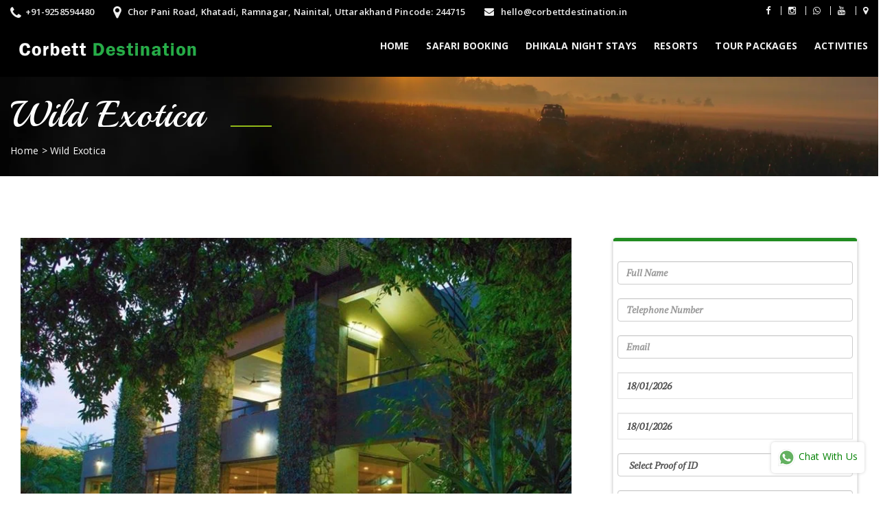

--- FILE ---
content_type: text/html; charset=UTF-8
request_url: https://jimcorbettbooking.in/resorts-online-booking/jim-corbett-park-wild-exotica-resort
body_size: 19034
content:
<!DOCTYPE html>
<html lang="en">

<head>

  <meta charset="UTF-8">
    <title>Wild Exotica Jim Corbett | Jim Corbett National Park | Book Resort in Jim Corbett</title>
  <meta name="description" content="Book corbett wild exotica resort in Jim Corbett National Park. Find wide range of Luxury Resorts with confortable stay in Ramnagar, Uttarakhand">
  <link rel="canonical" href="https://jimcorbettbooking.in/resorts-online-booking/jim-corbett-park-wild-exotica-resort">
  <!-- reponsive meta-->
  
<meta name="viewport" content="width=device-width, initial-scale=1">
<meta property="og:title" content="Wild Exotica Jim Corbett | Jim Corbett National Park | Book Resort in Jim Corbett" />
<meta property="og:description" content="Book corbett wild exotica resort in Jim Corbett National Park. Find wide range of Luxury Resorts with confortable stay in Ramnagar, Uttarakhand" />
<meta property="og:type" content="website" />
<meta property="og:url" content="https://jimcorbettbooking.in/resorts-online-booking/jim-corbett-park-wild-exotica-resort" />
<meta property="og:site_name" content="Jim Corbett Booking" />
<meta property="og:locale" content="en_IN" />
<meta property="og:image" content="https://jimcorbettbooking.in/admin/uploads/Corebttdestination.png" />
<meta property="og:image:alt" content="Jim Corbett Booking logo" />



      <base href="../" target="_self">
    <!-- Bootstrap-->
  <link href="css/bootstrap.min.css" rel="stylesheet">
  <link href="css/font-awesome.min.css" rel="stylesheet">
  <link rel='dns-prefetch' href='//fonts.googleapis.com' />
  
      <link rel="stylesheet" href="vendors/jquery-ui-1.11.4/jquery-ui.min.css">
    <link rel="stylesheet" href="https://cdnjs.cloudflare.com/ajax/libs/jqueryui/1.11.4/jquery-ui.structure.min.css">
      <!-- owl-carousel-->
    <link rel="stylesheet" href="vendors/owlcarousel/owl.carousel.css">
    <link rel="stylesheet" href="css/testimonials.css">
    <!--if IE-->
    <link rel="stylesheet" type="text/css" href="css/all-ie-only.css">
    
  <!-- Main Css-->
  <link rel="preload" href="css/style.css" as="style" onload="this.onload=null;this.rel='stylesheet'">
  <noscript><link rel="stylesheet" href="css/style.css"></noscript>
  
  <link rel="stylesheet" href="css/custom-main.css">
  <link rel="stylesheet" href="css/responsive.css">
  <link rel="stylesheet" href="css/tags.css" />
  <link rel="icon" type="image/png" sizes="16x16" href="admin/uploads/Corebttdestination.png">
  <meta name="geo.region" content="IN" />
  <meta name='robots' content='index, follow, max-image-preview:large, max-snippet:-1, max-video-preview:-1' />
  <!-- Global site tag (gtag.js) - Google Analytics -->

  <script type="application/ld+json">
    {
      "@context": "https://schema.org",
      "@type": "Organization",
      "name": "Jim Corbett Booking",
      "url": "https://jimcorbettbooking.in/",
      "logo": "https://jimcorbettbooking.in/admin/uploads/slogo.png",
      "sameAs": [
        "https://www.facebook.com/Corbettdestination/",
        "https://www.instagram.com/corbett.destination/",
        "https://www.youtube.com/channel/UCyw8aEkVfesUpBu7qSNZMtA/",
        "https://api.whatsapp.com/send?phone=917818833153"
      ]
    }
  </script>
  <script type="application/ld+json">
    {
      "@context": "http://schema.org",
      "@type": "LocalBusiness",
      "@id": "https://jimcorbettbooking.in/",
      "name": "Jim Corbett Booking",
      "image": [
        " https://jimcorbettbooking.in/admin/uploads/slogo.png "
      ],
      "url": " https://jimcorbettbooking.in/",
      "priceRange": "₹",
      "address": [{
        "@type": "PostalAddress",
        "telephone": " +91-7818833153",
        "email": " hello@corbettdestination.in",
        "streetAddress": "Chor Pani Road, Khatadi",
        "addressLocality": "Ramnagar",
        "addressRegion": "Nainital,Uttarakhand",
        "addressCountry": "India",
        "postalCode": "244715"
      }]
    }
  </script>
  <style>
      @media only screen and (min-width: 750px) {
        #main-navigation-wrapper .navbar-nav:not(.stricky-fixed .navbar-nav) {
          margin-bottom: -60px;
        }
      }
    </style>
<script type="application/ld+json">
{
  "@context": "https://schema.org/",
  "@type": "Product",
  "name": "Wild Exotica Jim Corbett | Jim Corbett National Park | Book Resort in Jim Corbett",
  "url": "https://jimcorbettbooking.in/resorts-online-booking/jim-corbett-park-wild-exotica-resort",
  "image": "https://jimcorbettbooking.in/admin/uploads/slogo.png",
  "description": "Book corbett wild exotica resort in Jim Corbett National Park. Find wide range of Luxury Resorts with confortable stay in Ramnagar, Uttarakhand",
  "offers": {
    "@type": "AggregateOffer",
    "priceCurrency": "INR",
    "lowPrice": "7000",
    "highPrice": "11500",
    "offerCount": 5,
    "availability": "https://schema.org/InStock",
    "seller": {
      "@type": "Organization",
      "name": "Jim Corbett booking"
    }
  },
  "aggregateRating": {
    "@type": "AggregateRating",
    "ratingValue": 4.7,
    "reviewCount": 251
  },
  "brand": { "name": "Jim Corbett booking" }
}
</script>
<style>
img:is([sizes="auto" i], [sizes^="auto," i]) {
  contain-intrinsic-size: 3000px 1500px;
}
</style>


<style>
    /*SCROLL TO TOP BUTTON*/
    #scrollToTop {
      display: none;
      position: fixed;
      bottom: 85px;
      right: 30px;
      z-index: 99;
      font-size: 16px;
      border: none;
      outline: none;
      background-color: #a7cc38;
      color: white;
      cursor: pointer;
      padding: 8px 12px;
      border-radius: 4px;
    }
    
    #scrollToTop:hover {
      color: #a7cc38;
      background-color: white;
      border: 1px solid #a7cc38;
    }
</style>
<!-- Microsoft Clarity Code -->
<script type="text/javascript">
    (function(c,l,a,r,i,t,y){
        c[a]=c[a]||function(){(c[a].q=c[a].q||[]).push(arguments)};
        t=l.createElement(r);t.async=1;t.src="https://www.clarity.ms/tag/"+i;
        y=l.getElementsByTagName(r)[0];y.parentNode.insertBefore(t,y);
    })(window, document, "clarity", "script", "oij1sbthcy");
</script>


<!-- Google Tag Manager -->
<script>(function(w,d,s,l,i){w[l]=w[l]||[];w[l].push({'gtm.start':
new Date().getTime(),event:'gtm.js'});var f=d.getElementsByTagName(s)[0],
j=d.createElement(s),dl=l!='dataLayer'?'&l='+l:'';j.async=true;j.src=
'https://www.googletagmanager.com/gtm.js?id='+i+dl;f.parentNode.insertBefore(j,f);
})(window,document,'script','dataLayer','GTM-N4WZF5V');</script>
<!-- End Google Tag Manager -->

<!-- Google tag (gtag.js) -->
<script async src="https://www.googletagmanager.com/gtag/js?id=G-F90S8L5J86"></script>
<script>
  window.dataLayer = window.dataLayer || [];
  function gtag(){dataLayer.push(arguments);}
  gtag('js', new Date());

  gtag('config', 'G-F90S8L5J86');
</script>
</head>
<body>
<!-- Google Tag Manager (noscript) -->
<noscript><iframe src="https://www.googletagmanager.com/ns.html?id=GTM-N4WZF5V"
height="0" width="0" style="display:none;visibility:hidden"></iframe></noscript>
<!-- End Google Tag Manager (noscript) -->
</body>
    <button onclick="topFunction()" id="scrollToTop" title="Go to top">
        <i class="fa fa-chevron-up"></i>
    </button>
  <a href="https://api.whatsapp.com/send?phone=917017883235" class="float" target="_blank">
    <img src="whatsapp.svg" alt="icon" style="width:25px;height:25px">
    <span style="font-size:14px">Chat With Us</span>
  </a>
<body>
    <!-- /.side-menu-->
    <section class="top-bar dhomev" id="topbar" style="display:none">
        <div class="container">
            <div class="pull-left left-infos contact-infos">
                <ul class="list-inline">
                    <li><a href="tel:+91-9258594480"><i class="fa fa-phone"></i>+91-9258594480</a></li>
                    <!--comment for inline hack
            -->
                    <li><a href="#" style="text-transform: capitalize"><i class="fa fa-map-marker"></i> Chor Pani Road, Khatadi, Ramnagar, Nainital, Uttarakhand
Pincode: 244715</a></li>
                    <!--comment for inline hack
            -->
                    <li><a href="mailto:hello@corbettdestination.in" style="text-transform: lowercase"><i class="fa fa-envelope"></i> hello@corbettdestination.in</a></li>
                </ul>
            </div>
            <!-- /.pull-left left-infos-->
                            <div class="pull-right right-infos link-list">
                    <ul class="list-inline">
                                                    <li><a href="https://www.facebook.com/Corbettdestination/" target="_blank"><i class="fa fa-facebook"></i></a></li>
                                                    <li><a href="https://www.instagram.com/corbett.destination/" target="_blank"><i class="fa fa-instagram"></i></a></li>
                                                    <li><a href="https://api.whatsapp.com/send?phone=917017883235" target="_blank"><i class="fa fa-whatsapp"></i></a></li>
                                                    <li><a href="https://www.youtube.com/channel/UCyw8aEkVfesUpBu7qSNZMtA/" target="_blank"><i class="fa fa-youtube"></i></a></li>
                                                    <li><a href="https://g.page/JimCorbettDestination?we" target="_blank"><i class="fa fa-map-marker"></i></a></li>
                                            </ul>
                </div>
                        <!-- /.pull-right right-infos link-list-->
        </div>
        <!-- /.container-->
    </section>
    <!-- /.top-bar-->
    <nav id="main-navigation-wrapper" class="navbar navbar-default _fixed-header _light-header stricky">
        <div class="container">
            <div class="navbar-header">
                <button type="button" data-toggle="collapse" data-target="#main-navigation" aria-expanded="false" class="navbar-toggle collapsed">
                    <span class="sr-only">Toggle navigation</span>
                    <span class="icon-bar"></span>
                    <span class="icon-bar"></span>
                    <span class="icon-bar"></span>
                </button>
                <a href="tel:9258594480" aria-expanded="false" class="navbar-toggle collapsed" style="margin-right:20px">
                    <span class="fa fa-phone" style="font-size:30px;background-color:transparent;color:#eee;margin-top:-5px"></span>&nbsp;&nbsp;
                </a>
                <a target="_self" href="https://jimcorbettbooking.in" class="navbar-brand"><img alt="Jim Corbett" height="50px" src="admin/uploads/Corebttdestination.png"></a>
            </div>
            <div id="main-navigation" class="collapse navbar-collapse">
                <ul class="nav navbar-nav" style="">
                    <li><a target="_self" href="home">Home</a></li>
                    <li><a target="_self" href="/jim-corbett-safari-booking" data-toggle="dropdown" role="button" aria-haspopup="true" aria-expanded="false" class="dropdown-toggle">Safari Booking<span class="glyphicon glyphicon-chevron-down"></span></a>
                        <ul class="dropdown-submenu dropdown-menu">
                                                                <li><a target="_self" href="safaris/jeep-safari-in-jim-corbett">Jeep Safari </a></li>
                                                                <li><a target="_self" href="safaris/canter-safari-in-jim-corbett">Canter Safari</a></li>
                                                                <li><a target="_self" href="safaris/corbett-landscape-sitavani-jeep-safari">Phato & Sitavani</a></li>
                                                        <li><a target="_self" href="/jim-corbett-safari-booking">Corbett Safari Booking Online</a></li>
                        </ul>
                    </li>
                                            <li><a href="#" data-toggle="dropdown" role="button" aria-haspopup="true" aria-expanded="false" class="dropdown-toggle">Dhikala Night Stays<span class="glyphicon glyphicon-chevron-down"></span></a>
                            <ul class="dropdown-submenu dropdown-menu">
                                                                    <li style="border-bottom: 1px solid #f0f0f0;">
                                        <a target="_self" href="/hot-offers" class="tag" style="color: white;margin-top: 5px;width: fit-content;margin-left: 10px;padding-top: 3px;">
                                            Hot Offers &#128293;
                                        </a>
                                    </li>
                                                                    <li><a target="_self" href="dhikala-night-stays/1-night-2-days">1 Night 2 Days</a></li>
                                                                    <li><a target="_self" href="dhikala-night-stays/2-night-3-days">2 Night 3 Days</a></li>
                                                                    <li><a target="_self" href="dhikala-night-stays/3-night-4-days">3 Night 4 Days</a></li>
                                                                    <li><a target="_self" href="dhikala-night-stays/4-night-5-days">4 Night 5 Days</a></li>
                                                                <li><a target="_self" href="dhikala-forest-safari-online-booking">View All</a></li>
                            </ul>
                                                </li>
                                                    <li><a href="#" data-toggle="dropdown" role="button" aria-haspopup="true" aria-expanded="false" class="dropdown-toggle">Resorts<span class="glyphicon glyphicon-chevron-down"></span></a>
                                <ul class="dropdown-submenu dropdown-menu">
                                                                            <li style="border-bottom: 1px solid #f0f0f0;">
                                            <a target="_self" href="/hot-offers" class="tag" style="color: white;margin-top: 5px;width: fit-content;margin-left: 10px;padding-top: 3px;">
                                                Hot Offers &#128293;
                                            </a>
                                        </li>
                                                                            <li><a target="_self" href="resorts/5-star-resort">5 Star Resorts</a></li>
                                                                            <li><a target="_self" href="resorts/4-star-resort">4 Star Resorts</a></li>
                                                                            <li><a target="_self" href="resorts/3-star-resort">3 Star Resorts</a></li>
                                                                        <li><a target="_self" href="resorts-online-booking">View All</a></li>
                                </ul>
                            </li>
                                                                            <li><a href="#" data-toggle="dropdown" role="button" aria-haspopup="true" aria-expanded="false" class="dropdown-toggle">Tour packages<span class="glyphicon glyphicon-chevron-down"></span></a>
                                <ul class="dropdown-submenu dropdown-menu">
                                                                            <li><a target="_self" href="packages/best-in-budget">Best in Budget</a></li>
                                                                            <li><a target="_self" href="packages/deluxe-range">Deluxe Range</a></li>
                                                                            <li><a target="_self" href="packages/classic-packages">Classic Packages</a></li>
                                                                            <li><a target="_self" href="packages/luxury-corbett">Luxury Corbett</a></li>
                                                                            <li><a target="_self" href="packages/nainital-corbett-budget-package">Nainital-Corbett Budget Package</a></li>
                                                                            <li><a target="_self" href="packages/nainital-corbett-tour-package">Nainital-Corbett Tour Package</a></li>
                                                                            <li><a target="_self" href="packages/himachal-tour-package">Himachal Tour Package</a></li>
                                                                        <li><a target="_self" href="jim-corbett-tour-packages">View All</a></li>
                                </ul>
                            </li>
                                                <li><a target="_self" href="activities">Activities</a></li>
                </ul>
            </div>
        </div>
    </nav><style>
    #resort_aminities {
        list-style-type: none;
    }

    #resort_aminities>li {
        float: left;
        margin-right: 20px;
        max-width: 70px;
        text-align: center !important;
    }

    @media only screen and (max-width: 600px) {
        #resort_aminities>li>i {
            font-size: 20px !important;
        }

        #resort_aminities>li>img {
            max-height: 20px !important;
        }

        #resort_aminities>li>h5 {
            font-size: 10px !important;
        }

        #resort_aminities>li {
            margin-right: 10px;
            width: 50px;
            min-height: 80px !important;
        }
    }
</style>
<section class="row final-inner-header">
        <div class="container">
            <h1 class="this-title">Wild Exotica </h1>
            <div class="link">
                <a class="active" href="/">Home</a>
                <a>Wild Exotica </a>
            </div>
        </div>
    </section>

<div class="alert alert-success" id="success" style="display:none"><strong>Success! </strong>Your Request Submitted Successfully</div>
<div class="alert alert-danger" id="error" style="display:none"></div>


<!-- Header  Slider style-->
<section class="container clearfix common-pad-inner">
    <div class="row">
        <div class="col-md-4 col-md-push-8">
            <div class="single-sidebar-widget sroom-sidebar">
                <!-- Booking Form style-->
                <div class="book-r-form card">
                    <!-- <div class="room-price">
                        <h6>starting from</h6>
                        <p id="newcost">&#8377;4500<span>/ night</span></p>
                    </div> -->
                    <form method="post" action="query_form_submit" id="form_book">
                        <input type="hidden" name="resort_name" value="Wild Exotica " />
                        <div class="book-form">
                            <div class="form-item">
                                <input placeholder="Full Name" type="text" name="fullname" id="fullname" class="form-control" autocomplete="off" required="" style="font-size:1em;font-weight:bold;margin-bottom:20px;font-family:'PT Serif';font-style: italic;">
                            </div>

                            <div class="form-item">
                                <input placeholder="Telephone Number" type="text" name="telephone_number" id="telephone_number" minlength="10" maxlength="10" class="form-control mobileField" autocomplete="off" required style="font-size:1em;font-weight:bold;margin-bottom:20px;font-family:'PT Serif';font-style: italic;">
                            </div>

                            <div class="form-item">
                                <input placeholder="Email" type="email" name="email" id="email" class="form-control" autocomplete="off" required style="font-size:1em;font-weight:bold;margin-bottom:20px;font-family:'PT Serif';font-style: italic;">
                            </div>

                            <div class="form-item" id="">
                                <input placeholder="Date of Arrival" type="text" name="adate" id="adate" class="form-control" autocomplete="off" value="18/01/2026" readonly required style="font-size:1em;font-weight:bold;">
                            </div>

                            <div class="form-item" id="">
                                <input placeholder="Date of Departure" type="text" name="ddate" id="ddate" class="form-control" autocomplete="off" value="18/01/2026" readonly required style="font-size:1em;font-weight:bold;">
                            </div>

                            <!-- <div class="form-item">
                                <select class="form-text form-control" name="category" id="category" style="font-size:1em;font-weight:bold;margin-bottom:20px;font-family:'PT Serif';font-style: italic;">
                                    <option style="" value="">Select Category </option>
                                    <option style="" value="Budget Hotel/Resort">Budget Hotel/Resort</option>
                                    <option style="" value="Standard Hotel/Resort">Standard Hotel/Resort</option>
                                    <option style="" value="Deluxe Hotel/Resort">Deluxe Hotel/Resort</option>
                                    <option style="" value="Luxury Hotel/Resort">Luxury Hotel/Resort</option>
                                    <option style="" value="Corbett National Park Rest House">Corbett National Park Rest House</option>
                                    <option style="" value="Camp">Camp</option>
                                    <option style="" value="Guest House">Guest House</option>
                                    <option style="" value="Homestay">Homestay</option>
                                </select>
                            </div> -->

                            <div class="form-item">
                                <select class="form-text form-control " name="id_proof" id="id_proof" style="font-size:1em;font-weight:bold;margin-bottom:20px;font-family:'PT Serif';font-style: italic;">
                                    <option value="">Select Proof of ID </option>
                                    <option value="Passport">Passport</option>
                                    <option value="Adhar Card">Adhar Card</option>
                                    <option value="Driving Licence">Driving Licence</option>
                                    <option value="PAN Card">PAN Card</option>
                                    <option value="Other">Other</option>
                                </select>
                            </div>

                            <div class="form-item">
                                <input placeholder="ID Proof Number" type="text" name=" id_proof_number" id="  id_proof_number" class="form-control" autocomplete="off" required style="font-size:1em;font-weight:bold;margin-bottom:20px;font-family:'PT Serif';font-style: italic;">
                            </div>

                            <div class="form-item">
                                <input placeholder="Adult" type="text" name="adult" id="adult" class="form-control" autocomplete="off" required="" style="font-size:1em;font-weight:bold;margin-bottom:20px;font-family:'PT Serif';font-style: italic;">
                            </div>

                            <div class="form-item">
                                <input placeholder="Children" type="text" name="children" id="children" class="form-control" autocomplete="off" required="" style="font-size:1em;font-weight:bold;margin-bottom:20px;font-family:'PT Serif';font-style: italic;">
                            </div>

                            <div class="form-item">
                                <textarea class="form-control" name="requirement" id="requirement" placeholder="Requirement" style="font-size:1em;font-weight:bold;margin-bottom:20px;font-family:'PT Serif';font-style: italic;"></textarea>
                            </div>

                            <span id="msg_alert" style="color:red;display:none;">*Required fields are not filled</span>
                            <div class="col-md-12">
                                <div class="chk-button">
                                    <input type="submit" class="res-btn" id="booking" name="booking" value="Submit Query">
                                </div>
                            </div>
                        </div>
                        <input type="hidden" name="type" value="resort">

                    </form>
                </div>

                <!-- Booking Form style-->
                                    <div class="popular-post">
                        <h4>Rooms Available</h4>
                        <ul>

                            
                                                                    <li class="img-cap-effect">
                                        <div class="img-box"><a href="room-single?token=126"><img src="images/1.jpg" data-src="admin/uploads/15774393125e05d0500345c.jpeg" alt="" class="lazy" style="width:100%;object-fit:contain"></a></div>
                                        <div class="content"><a href="room-single?token=126">
                                                <h4>Deluxe</h4>
                                            </a>
                                            <h6>&#8377;4500 <span>Per Night</span></h6>
                                        </div>

                                    </li>
                                

                                                    </ul>
                    </div>
                            </div>
            <!-- Budget Rooms style-->
        </div>

        <div class="col-md-8 col-md-pull-4">
            <div class="single-room-wrapper">
                <!-- Rooms Slider style-->
                <div class="room-slider-wrapper">
                    <div class="single-r-wrapper">
                        <div id="owl-demo" class="single-sl-room">
                                                            <div data-hash="1" class="owl-itemm"><img src="images/1.jpg" data-src="admin/uploads/163974040761bc73f793c47.jpeg" class="lazy" alt=""></div>
                                                            <div data-hash="2" class="owl-itemm"><img src="images/1.jpg" data-src="admin/uploads/163974040761bc73f7a85ef.jpeg" class="lazy" alt=""></div>
                                                            <div data-hash="3" class="owl-itemm"><img src="images/1.jpg" data-src="admin/uploads/163974040761bc73f7f1064.jpeg" class="lazy" alt=""></div>
                            
                        </div>
                                                    <button value="1" class="go button secondary url" style="border:none"><img src="images/1.jpg" data-src="admin/uploads/163974040761bc73f793c47.jpeg" class="lazy" alt=""></button>
                                                    <button value="2" class="go button secondary url" style="border:none"><img src="images/1.jpg" data-src="admin/uploads/163974040761bc73f7a85ef.jpeg" class="lazy" alt=""></button>
                                                    <button value="3" class="go button secondary url" style="border:none"><img src="images/1.jpg" data-src="admin/uploads/163974040761bc73f7f1064.jpeg" class="lazy" alt=""></button>
                                            </div>
                </div>
                <!-- Rooms Slider style-->
                
                <!-- AddToAny BEGIN -->
                <div class="a2a_kit a2a_kit_size_32 a2a_default_style" data-a2a-url="https://jimcorbettbooking.in/resorts-online-booking/jim-corbett-park-wild-exotica-resort" data-a2a-title="Guests staying at the hotel can enjoy spending time at its king size swimming poo. There is a mini pool for kids and families can enjoy pool side, lawn or campfire dinners as well. The hotel has fresh, lush green, manicured lawns, along with options for indoor and outdoor games. Children can enjoy at the playroom. The hotel looks after the need of its guests to explore the surroundings and helps plan picnics, day excursions, fishing trip, jungle safari, nature walks, bird watching, trekking, rappelling, river crossing and much more. For dining and meals, the guests can choose delicious meals from the hotel&#039;s air conditioned multi-cuisine restaurant that offers a superb view of the river below.
. Package Starts from ₹4500/night.">
                    <a class="a2a_dd" href="https://www.addtoany.com/share"></a>
                    <a class="a2a_button_facebook"></a>
                    <a class="a2a_button_twitter"></a>
                    <a class="a2a_button_email"></a>
                    <a class="a2a_button_copy_link"></a>
                    <a class="a2a_button_whatsapp"></a>
                    <a class="a2a_button_google_gmail"></a>
                </div>
                <!-- AddToAny END -->

                <!-- Description of Room style-->
                <div class="room-dec-wrapper">
                    <br>
                    <h2>Description</h2>
                    <p><p>Guests staying at the hotel can enjoy spending time at its king size swimming poo. There is a mini pool for kids and families can enjoy pool side, lawn or campfire dinners as well. The hotel has fresh, lush green, manicured lawns, along with options for indoor and outdoor games. Children can enjoy at the playroom. The hotel looks after the need of its guests to explore the surroundings and helps plan picnics, day excursions, fishing trip, jungle safari, nature walks, bird watching, trekking, rappelling, river crossing and much more. For dining and meals, the guests can choose delicious meals from the hotel&#039;s air conditioned multi-cuisine restaurant that offers a superb view of the river below.</p>
</p>
                </div>
                <!-- Description of Room style-->
                <!-- Room Facilities style-->
                <div class="room-fac-wrapper" style="margin-bottom:30px;">
                    <h2>Amenities</h2>
                    <ul id="resort_aminities">
                                                        <li>
                                                                            <img src="images/icon/car.png" alt="Jeep" style="max-height:25px;margin-top:15%;">
                                                                        <h5>Parking</h5>
                                </li>
                                                        <li>
                                                                            <img src="images/icon/cup.png" alt="Jeep" style="max-height:25px;margin-top:15%;">
                                                                        <h5>Food and Beverages</h5>
                                </li>
                                                        <li>
                                                                            <img src="images/icon/wifi.png" alt="Jeep" style="max-height:25px;margin-top:15%;">
                                                                        <h5>Free Wi-Fi</h5>
                                </li>
                                                        <li>
                                                                            <img src="images/icon/business.png" alt="Jeep" style="max-height:25px;margin-top:15%;">
                                                                        <h5>Bussiness Services</h5>
                                </li>
                                                        <li>
                                                                            <img src="images/icon/meals.png" alt="Meals" style="max-height:29px;margin-top:15%;">
                                                                        <h5>Meals</h5>
                                </li>
                                            </ul>
                    <hr style="clear:both">
                </div>
                <!-- Room Facilities style-->

            </div>
        </div>

                    <section class="container clearfix common-pad nasir-style" style="padding-top:0">
                <div class="sec-header sec-header-pad">
    <h2>Nearby Attractions</h2>
    <h3>Places that you can visit</h3>
</div>
<div class="room-slider">
    <div class="roomsuite-slider">

        
            <div class="room-suite room-suite-htwo card " style="min-height:400px;" onclick="window.location.href='nearby-places'">
                <div class="item">
                    <div class="ro-img"><img data-src="admin/uploads/garjiya-devi-temple.1574154383.jpg" src="images/1.jpg" class="img-responsive lazy"></div>
                    <div class="ro-txt" style="padding:15px">
                        <h5><b>Garjiya Temple</b></h5>
                        <p style="font-size:12px;min-height:130px;">Legends belive that Garjiya Devi is the incarnation of Goddess Parwati, daughter of King of the Mountains Himalaya also known as Giriraj.</p>
                        <div class="ro-text-two">
                            <div class="left-p-two pull-left"><a target="_self" href="nearby-places" class="res-btn">Read More</a></div>
                            <div class="right-p-two pull-right">
                                <p><span>14 kms</span></p>
                            </div>
                        </div>
                    </div>
                </div>
            </div>
        
            <div class="room-suite room-suite-htwo card " style="min-height:400px;" onclick="window.location.href='nearby-places'">
                <div class="item">
                    <div class="ro-img"><img data-src="admin/uploads/28377979_451624505269421_4418979436089029829_n.1574164871.jpg" src="images/1.jpg" class="img-responsive lazy"></div>
                    <div class="ro-txt" style="padding:15px">
                        <h5><b>Suspension Bridge</b></h5>
                        <p style="font-size:12px;min-height:130px;">Around 150-years old suspension bridge, also known as the Jhula Pul, is one of the prime tourist attractions near the Dhikuli village of Ramnagar.</p>
                        <div class="ro-text-two">
                            <div class="left-p-two pull-left"><a target="_self" href="nearby-places" class="res-btn">Read More</a></div>
                            <div class="right-p-two pull-right">
                                <p><span>10 KMs</span></p>
                            </div>
                        </div>
                    </div>
                </div>
            </div>
        
            <div class="room-suite room-suite-htwo card " style="min-height:400px;" onclick="window.location.href='nearby-places'">
                <div class="item">
                    <div class="ro-img"><img data-src="admin/uploads/117-500x500.1574164249.jpg" src="images/1.jpg" class="img-responsive lazy"></div>
                    <div class="ro-txt" style="padding:15px">
                        <h5><b>Museum - Dhanghari</b></h5>
                        <p style="font-size:12px;min-height:130px;">The Dhangarhi Museum is situated near Dhangarhi gate. It is one of the major attractions of the tourists.</p>
                        <div class="ro-text-two">
                            <div class="left-p-two pull-left"><a target="_self" href="nearby-places" class="res-btn">Read More</a></div>
                            <div class="right-p-two pull-right">
                                <p><span>30 KMs</span></p>
                            </div>
                        </div>
                    </div>
                </div>
            </div>
        
            <div class="room-suite room-suite-htwo card " style="min-height:400px;" onclick="window.location.href='nearby-places'">
                <div class="item">
                    <div class="ro-img"><img data-src="admin/uploads/ATTR_1185_1502197610_1.1574164492.jpg" src="images/1.jpg" class="img-responsive lazy"></div>
                    <div class="ro-txt" style="padding:15px">
                        <h5><b>Museum - Kaladhungi</b></h5>
                        <p style="font-size:12px;min-height:130px;">The name of the town Kaladhungi orginates from a place where black dunga (stone) is found. Black refers to the iron content in the stone found in Kaladhungi.</p>
                        <div class="ro-text-two">
                            <div class="left-p-two pull-left"><a target="_self" href="nearby-places" class="res-btn">Read More</a></div>
                            <div class="right-p-two pull-right">
                                <p><span>30 KMs</span></p>
                            </div>
                        </div>
                    </div>
                </div>
            </div>
        
            <div class="room-suite room-suite-htwo card " style="min-height:400px;" onclick="window.location.href='nearby-places'">
                <div class="item">
                    <div class="ro-img"><img data-src="admin/uploads/place-to-visit1.1574164561.jpg" src="images/1.jpg" class="img-responsive lazy"></div>
                    <div class="ro-txt" style="padding:15px">
                        <h5><b>Hanuman Dham</b></h5>
                        <p style="font-size:12px;min-height:130px;">Hanuman Dham is situated in Ramnagar in the midst of quiet and peaceful encompassing. This is an unquestionable requirement visit fascination in Ramnagar region and the sanctuary is devoted to Lord Hanuman.</p>
                        <div class="ro-text-two">
                            <div class="left-p-two pull-left"><a target="_self" href="nearby-places" class="res-btn">Read More</a></div>
                            <div class="right-p-two pull-right">
                                <p><span>8 KMs</span></p>
                            </div>
                        </div>
                    </div>
                </div>
            </div>
        
            <div class="room-suite room-suite-htwo card " style="min-height:400px;" onclick="window.location.href='nearby-places'">
                <div class="item">
                    <div class="ro-img"><img data-src="admin/uploads/corbett-falls.1574164376.jpg" src="images/1.jpg" class="img-responsive lazy"></div>
                    <div class="ro-txt" style="padding:15px">
                        <h5><b>Corbett Falls</b></h5>
                        <p style="font-size:12px;min-height:130px;">Developed as a picnic spot for tourist, Corbett Water Falls is surrounded by dense teak wood forest which extends its natural beauty. Sound of the waterfall makes perfect melody with chippings of the birds.</p>
                        <div class="ro-text-two">
                            <div class="left-p-two pull-left"><a target="_self" href="nearby-places" class="res-btn">Read More</a></div>
                            <div class="right-p-two pull-right">
                                <p><span>35 kms</span></p>
                            </div>
                        </div>
                    </div>
                </div>
            </div>
        
            <div class="room-suite room-suite-htwo card " style="min-height:400px;" onclick="window.location.href='nearby-places'">
                <div class="item">
                    <div class="ro-img"><img data-src="admin/uploads/16326846476150ca6778cff.jpeg" src="images/1.jpg" class="img-responsive lazy"></div>
                    <div class="ro-txt" style="padding:15px">
                        <h5><b>Himalayan View Point</b></h5>
                        <p style="font-size:12px;min-height:130px;">Mesmerizing scene of Himalayas coverd with white sheet of snow can be seen from the Jim Corbett. It is situated at the mohan to Marchula range on the way to Durdevi Zone of Jim Corbett National Park. The distance of this point is around 35 kms from corbett city Ramnagar.</p>
                        <div class="ro-text-two">
                            <div class="left-p-two pull-left"><a target="_self" href="nearby-places" class="res-btn">Read More</a></div>
                            <div class="right-p-two pull-right">
                                <p><span>40 kms</span></p>
                            </div>
                        </div>
                    </div>
                </div>
            </div>
        
            <div class="room-suite room-suite-htwo card " style="min-height:400px;" onclick="window.location.href='nearby-places'">
                <div class="item">
                    <div class="ro-img"><img data-src="admin/uploads/corbett-falls.1574164376.jpg" src="images/1.jpg" class="img-responsive lazy"></div>
                    <div class="ro-txt" style="padding:15px">
                        <h5><b>Corbett Falls</b></h5>
                        <p style="font-size:12px;min-height:130px;">Developed as a picnic spot for tourist, Corbett Water Falls is surrounded by dense teak wood forest which extends its natural beauty. Sound of the waterfall makes perfect melody with chippings of the birds.</p>
                        <div class="ro-text-two">
                            <div class="left-p-two pull-left"><a target="_self" href="nearby-places" class="res-btn">Read More</a></div>
                            <div class="right-p-two pull-right">
                                <p><span>35 kms</span></p>
                            </div>
                        </div>
                    </div>
                </div>
            </div>
        
            <div class="room-suite room-suite-htwo card " style="min-height:400px;" onclick="window.location.href='nearby-places'">
                <div class="item">
                    <div class="ro-img"><img data-src="admin/uploads/garjiya-devi-temple.1574154383.jpg" src="images/1.jpg" class="img-responsive lazy"></div>
                    <div class="ro-txt" style="padding:15px">
                        <h5><b>Garjiya Temple</b></h5>
                        <p style="font-size:12px;min-height:130px;">Legends belive that Garjiya Devi is the incarnation of Goddess Parwati, daughter of King of the Mountains Himalaya also known as Giriraj.</p>
                        <div class="ro-text-two">
                            <div class="left-p-two pull-left"><a target="_self" href="nearby-places" class="res-btn">Read More</a></div>
                            <div class="right-p-two pull-right">
                                <p><span>14 kms</span></p>
                            </div>
                        </div>
                    </div>
                </div>
            </div>
        
            <div class="room-suite room-suite-htwo card " style="min-height:400px;" onclick="window.location.href='nearby-places'">
                <div class="item">
                    <div class="ro-img"><img data-src="admin/uploads/28377979_451624505269421_4418979436089029829_n.1574164871.jpg" src="images/1.jpg" class="img-responsive lazy"></div>
                    <div class="ro-txt" style="padding:15px">
                        <h5><b>Suspension Bridge</b></h5>
                        <p style="font-size:12px;min-height:130px;">Around 150-years old suspension bridge, also known as the Jhula Pul, is one of the prime tourist attractions near the Dhikuli village of Ramnagar.</p>
                        <div class="ro-text-two">
                            <div class="left-p-two pull-left"><a target="_self" href="nearby-places" class="res-btn">Read More</a></div>
                            <div class="right-p-two pull-right">
                                <p><span>10 KMs</span></p>
                            </div>
                        </div>
                    </div>
                </div>
            </div>
        
            <div class="room-suite room-suite-htwo card " style="min-height:400px;" onclick="window.location.href='nearby-places'">
                <div class="item">
                    <div class="ro-img"><img data-src="admin/uploads/ATTR_1185_1502197610_1.1574164492.jpg" src="images/1.jpg" class="img-responsive lazy"></div>
                    <div class="ro-txt" style="padding:15px">
                        <h5><b>Museum - Kaladhungi</b></h5>
                        <p style="font-size:12px;min-height:130px;">The name of the town Kaladhungi orginates from a place where black dunga (stone) is found. Black refers to the iron content in the stone found in Kaladhungi.</p>
                        <div class="ro-text-two">
                            <div class="left-p-two pull-left"><a target="_self" href="nearby-places" class="res-btn">Read More</a></div>
                            <div class="right-p-two pull-right">
                                <p><span>30 KMs</span></p>
                            </div>
                        </div>
                    </div>
                </div>
            </div>
        
            <div class="room-suite room-suite-htwo card " style="min-height:400px;" onclick="window.location.href='nearby-places'">
                <div class="item">
                    <div class="ro-img"><img data-src="admin/uploads/16326846476150ca6778cff.jpeg" src="images/1.jpg" class="img-responsive lazy"></div>
                    <div class="ro-txt" style="padding:15px">
                        <h5><b>Himalayan View Point</b></h5>
                        <p style="font-size:12px;min-height:130px;">Mesmerizing scene of Himalayas coverd with white sheet of snow can be seen from the Jim Corbett. It is situated at the mohan to Marchula range on the way to Durdevi Zone of Jim Corbett National Park. The distance of this point is around 35 kms from corbett city Ramnagar.</p>
                        <div class="ro-text-two">
                            <div class="left-p-two pull-left"><a target="_self" href="nearby-places" class="res-btn">Read More</a></div>
                            <div class="right-p-two pull-right">
                                <p><span>40 kms</span></p>
                            </div>
                        </div>
                    </div>
                </div>
            </div>
        
            <div class="room-suite room-suite-htwo card " style="min-height:400px;" onclick="window.location.href='nearby-places'">
                <div class="item">
                    <div class="ro-img"><img data-src="admin/uploads/place-to-visit1.1574164561.jpg" src="images/1.jpg" class="img-responsive lazy"></div>
                    <div class="ro-txt" style="padding:15px">
                        <h5><b>Hanuman Dham</b></h5>
                        <p style="font-size:12px;min-height:130px;">Hanuman Dham is situated in Ramnagar in the midst of quiet and peaceful encompassing. This is an unquestionable requirement visit fascination in Ramnagar region and the sanctuary is devoted to Lord Hanuman.</p>
                        <div class="ro-text-two">
                            <div class="left-p-two pull-left"><a target="_self" href="nearby-places" class="res-btn">Read More</a></div>
                            <div class="right-p-two pull-right">
                                <p><span>8 KMs</span></p>
                            </div>
                        </div>
                    </div>
                </div>
            </div>
        
    </div>
</div>            </section>
        
    </div>
</section>
<div class="container-fluid" style="background-color:#f2f2f2;padding:50px;padding-top:50px">

    <h2>About Jim Corbett National Park</h2>
    

    <center><button id="read_more" class="btn btn-success" style="background-color:#218c21">Read More...</button></center>
    <div id="extra_read_more" style="display:none;">
                <center><button id="read_less" class="btn btn-success">Read Less</button></center>
    </div>
</div>


 <!-- footer  style-->
 <script src="js/jquery-2.2.4.min.js"></script>
 <script src="js/bootstrap.min.js"></script>
    <script type="text/javascript" src="js/jquery.bxslider.js"></script>
   <script src="https://cdnjs.cloudflare.com/ajax/libs/jquery.touchswipe/1.6.4/jquery.touchSwipe.min.js"></script>
   <!-- owl carousel-->
   <script src="vendors/owlcarousel/owl.carousel.min.js"></script>
   <script src="js/jquery.easing.min.js"></script>
   <script src="js/jquery.mCustomScrollbar.concat.min.js"></script>
   <script src="js/zebra_datepicker.js"></script>
   <!-- jQuery appear-->
   <script src="vendors/jquery-appear/jquery.appear.js"></script>
   <!-- jQuery countTo-->
   <script src="vendors/jquery-countTo/jquery.countTo.js"></script>
   <script src="js/jquery.validate.min.js"></script>
   <script src="js/contact.js"></script>
   <script src="js/google_places.js"></script>
   <!-- jQuery ui js-->
   <script src="js/jquery.mixitup.min.js"></script>
   <script src="js/jquery.fancybox.pack.js"></script>
   <script src="js/jquery.form.js"></script>
    <script src="vendors/jquery-ui-1.11.4/jquery-ui.min.js"></script>
    <script src="js/custom1.js"></script>

 <script src="https://cdnjs.cloudflare.com/ajax/libs/jquery.lazyload/1.9.1/jquery.lazyload.min.js"></script>
 <script>
     $(document).ready(function(e) {
         var lazyloadImages;

         if ("IntersectionObserver" in window) {
             lazyloadImages = document.querySelectorAll(".lazy");
             var imageObserver = new IntersectionObserver(function(entries, observer) {
                 entries.forEach(function(entry) {
                     if (entry.isIntersecting) {
                         var image = entry.target;
                         image.src = image.dataset.src;
                         image.classList.remove("lazy");
                         imageObserver.unobserve(image);
                     }
                 });
             });

             lazyloadImages.forEach(function(image) {
                 imageObserver.observe(image);
             });
         } else {
             var lazyloadThrottleTimeout;
             lazyloadImages = $(".lazy");

             function lazyload() {
                 if (lazyloadThrottleTimeout) {
                     clearTimeout(lazyloadThrottleTimeout);
                 }

                 lazyloadThrottleTimeout = setTimeout(function() {
                     var scrollTop = $(window).scrollTop();
                     lazyloadImages.each(function() {
                         var el = $(this);
                         if (el.offset().top - scrollTop < window.innerHeight) {
                             var url = el.attr("data-src");
                             el.attr("src", url);
                             el.removeClass("lazy");
                             lazyloadImages = $(".lazy");
                         }
                     });
                     if (lazyloadImages.length == 0) {
                         $(document).off("scroll");
                         $(window).off("resize");
                     }
                 }, 20);
             }

             $(document).on("scroll", lazyload);
             $(window).on("resize", lazyload);
         }
     });
 </script>
 <script>
     jQuery.expr.filters.offscreen = function(el) {
         var rect = el.getBoundingClientRect();
         return (
             (rect.x + rect.width) < 0 ||
             (rect.y + rect.height) < 0 ||
             (rect.x > window.innerWidth || rect.y > window.innerHeight)
         );
     };
     $(document).click(function() {
         if (!$('#sidebar_close').is(':offscreen')) {
             setTimeout(function() {
                 $("#sidebar_close").click();
             }, 1);
         }
     });

     // for mobile view
     if (screen.width < 768 || window.innerWidth < 768) {
         $(".ui-selectmenu-button").hide();
         $(".select-menu").each(function() {
             $(this).removeClass("select-menu");
             $(this).addClass("form-control");
             $(this).attr("style", "font-size: 16px;font-family: 'PT Serif';font-style: italic;");
             $(this).parent().removeClass("select-box");
             $(this).parent().attr("style", "margin-bottom:20px");
             $(this).show();


         });
     }

     window.addEventListener("resize", function() {
         if (screen.width < 768 || window.innerWidth < 768) {
             var path = window.location.pathname;
             var page = path.split("/").pop();
             if (page != "dhikala-night-stays-single") {
                 $(".ui-selectmenu-button").hide();
                 $(".select-menu").each(function() {
                     $(this).removeClass("select-menu");
                     $(this).addClass("form-control");
                     $(this).attr("style", "font-size: 16px;font-family: 'PT Serif';font-style: italic;");
                     $(this).parent().removeClass("select-box");
                     $(this).parent().attr("style", "margin-bottom:20px");
                     $(this).show();
                 });
             }
         } else {
             var path = window.location.pathname;
             var page = path.split("/").pop();
             if (page != "dhikala-night-stays-single") {
                 $("select[class=form-control]").each(function() {
                     $(this).removeClass("form-control");
                     $(this).addClass("select-menu");
                     $(this).attr("style", "");
                     $(this).parent().addClass("select-box");
                     $(this).parent().attr("style", "");
                     $(this).hide();
                 });
                 $(".ui-selectmenu-button").show();
             }
         }
     })


     if ($(window).width() < 720) {

         $('#ccback').css("background-image", "url('images/ccback.jpg')");
     } else {
         $('#topbar').show();
         $('#ccback').css("background-image", "url('images/background.jpg')");
     }
 </script>
   <script>
    var a2a_config = a2a_config || {};
    a2a_config.onclick = 1;
  </script>
  <script async src="https://static.addtoany.com/menu/page.js"></script>
   <!--searchbar-->
 <script>
     function search_btn() {

         $("#s_btn").hide();
         $(".input_search").show();
         $("#get_search").val('').focus();
     }

     function close_search() {

         $("#s_btn").show();
         $(".input_search").hide();
         $("#get_search").val("");

         $(".room-t-wrapper").each(function() {

             $(this).addClass("items");
             $(this).show();
         });

         updatedPagination();
     }

     $("#get_search").keyup(function(event) {
         var ser = $("#get_search").val();
         var res = ser.toLowerCase();

         $(".allitems").find(".room-t-wrapper").each(function() {

             var show = $(this).find(".content").html().toLowerCase();

             if (show.includes(res)) {

                 $(this).addClass("items");
                 $(this).show();

             } else {

                 $(this).removeClass("items");
                 $(this).hide();

             }

             updatedPagination();

         });
     });

     $('.go').on('click', function() {
         var inputVal = parseInt($(this).val()) - 1;
         // owl.jumpTo(2);
         $('#owl-demo').trigger('to.owl.carousel', inputVal)
     });

     function update_links() {
         $("a[class^='page-link']").each(function() {
             if ($(this).hasClass("next")) {
                 var link = window.location.href + "#page-" + $(this).attr("href").replace("#page-", "").replace(window.location.href, "")
             } else if ($(this).hasClass("prev")) {
                 var link = window.location.href + "#page-" + $(this).attr("href").replace("#page-", "").replace(window.location.href, "")
             } else {
                 var link = window.location.href + "#page-" + $(this).html()
             }

             $(this).attr("href", link)
         })
     }

     $('.mobileField').keypress(function(e) {
         var regex = new RegExp("^[0-9\b]+$");
         var str = String.fromCharCode(!e.charCode ? e.which : e.charCode);
         if (regex.test(str)) {
             return true;
         } else {
             e.preventDefault();
             return false;
         }
     });
     
    //  SCROLL TO TOP FUNCTIONALITY
    //Get the button
    var mybutton = document.getElementById("scrollToTop");
    
    // When the user scrolls down 20px from the top of the document, show the button
    window.onscroll = function() {scrollFunction()};
    
    function scrollFunction() {
      if (document.body.scrollTop > 50 || document.documentElement.scrollTop > 50) {
        mybutton.style.display = "block";
      } else {
        mybutton.style.display = "none";
      }
    }
    
    // When the user clicks on the button, scroll to the top of the document
    function topFunction() {
      $('html,body').animate({ scrollTop: 0 }, 'slow');
    }
 </script><style>
    @media only screen and (max-width: 600px) {
        .margin-top-mobile {
            margin-top: 28px;
            margin-bottom: 28px;
        }
    }
</style>
<footer>
    <section class="clearfix footer-wrapper">
        <section class="clearfix footer-pad">

            <div class="widget about-us-widget col-md-2 col-sm-3">
                                    <a href="/home"><img src="" data-src="admin/uploads/Corebttdestination.png" style="width:100%;object-fit:contain"
            alt="" class="img-responsive lazy"></a>
           
                                            
                           



                            <ul class="nav" style="text-align: center;padding: 20px;">
                                                                    <li><a href="https://www.facebook.com/Corbettdestination/" target="_blank"><i
                class="fa fa-facebook"></i></a></li>
                                                                        <li><a href="https://www.instagram.com/corbett.destination/" target="_blank"><i
                class="fa fa-instagram"></i></a></li>
                                                                        <li><a href="https://api.whatsapp.com/send?phone=917017883235" target="_blank"><i
                class="fa fa-whatsapp"></i></a></li>
                                                                        <li><a href="https://www.youtube.com/channel/UCyw8aEkVfesUpBu7qSNZMtA/" target="_blank"><i
                class="fa fa-youtube"></i></a></li>
                                                                        <li><a href="https://g.page/JimCorbettDestination?we" target="_blank"><i
                class="fa fa-map-marker"></i></a></li>
                                                                </ul>

                             <!-- google review -->
                             <div class="wp-google-badge">
                                <a href="https://g.page/r/CbSDmV4yY5nIEAE">
                                    <div class="wp-google-border">

                                    </div>
                                    <div class="wp-google-badge-btn" style="background: #fff;border-radius: 10px;">
                                        <img class="wp-google-logo" src="https://services.google.com/fh/files/misc/google_g_icon_download.png" alt="powered by Google" style="
    padding-left: 15px;
    margin-bottom: -28px;
    width: 20%
">
                                        <div class="wp-google-badge-score" style="
    text-align: center;
    padding-left: 45px;
    margin-top: -20px;
">
                                            <div style="
    color: #121212;
    padding-bottom: 10px;
">Google Rating</div>
                                            <span class="wp-google-rating">4.6</span>
                                            <span class="wp-google-stars">
                <span class="wp-stars">
                  <span class="wp-star" data-origin="star" data-color="#e7711b" data-star="1"
                    style="display:inline-block;vertical-align:middle;padding:0 4px 0 0;line-height:20px;cursor:pointer;">
                    <svg xmlns="http://www.w3.org/2000/svg" version="1.1" width="14" height="14"
                      viewBox="0 0 1792 1792">
                      <path
                        d="M1728 647q0 22-26 48l-363 354 86 500q1 7 1 20 0 21-10.5 35.5t-30.5 14.5q-19 0-40-12l-449-236-449 236q-22 12-40 12-21 0-31.5-14.5t-10.5-35.5q0-6 2-20l86-500-364-354q-25-27-25-48 0-37 56-46l502-73 225-455q19-41 49-41t49 41l225 455 502 73q56 9 56 46z"
                        fill="#e7711b">

                      </path>
                    </svg>
                  </span>
                                            <span class="wp-star" data-origin="star" data-color="#e7711b" data-star="2" style="display:inline-block;vertical-align:middle;padding:0 4px 0 0;line-height:20px;cursor:pointer;">
                    <svg xmlns="http://www.w3.org/2000/svg" version="1.1" width="14" height="14"
                      viewBox="0 0 1792 1792">
                      <path
                        d="M1728 647q0 22-26 48l-363 354 86 500q1 7 1 20 0 21-10.5 35.5t-30.5 14.5q-19 0-40-12l-449-236-449 236q-22 12-40 12-21 0-31.5-14.5t-10.5-35.5q0-6 2-20l86-500-364-354q-25-27-25-48 0-37 56-46l502-73 225-455q19-41 49-41t49 41l225 455 502 73q56 9 56 46z"
                        fill="#e7711b">

                      </path>
                    </svg>
                  </span>
                                            <span class="wp-star" data-origin="star" data-color="#e7711b" data-star="3" style="display:inline-block;vertical-align:middle;padding:0 4px 0 0;line-height:20px;cursor:pointer;">
                    <svg xmlns="http://www.w3.org/2000/svg" version="1.1" width="14" height="14"
                      viewBox="0 0 1792 1792">
                      <path
                        d="M1728 647q0 22-26 48l-363 354 86 500q1 7 1 20 0 21-10.5 35.5t-30.5 14.5q-19 0-40-12l-449-236-449 236q-22 12-40 12-21 0-31.5-14.5t-10.5-35.5q0-6 2-20l86-500-364-354q-25-27-25-48 0-37 56-46l502-73 225-455q19-41 49-41t49 41l225 455 502 73q56 9 56 46z"
                        fill="#e7711b">

                      </path>
                    </svg></span><span class="wp-star" data-origin="star" data-color="#e7711b" data-star="4" style="display:inline-block;vertical-align:middle;padding:0 4px 0 0;line-height:20px;cursor:pointer;"><svg
                      xmlns="http://www.w3.org/2000/svg" version="1.1" width="14" height="14" viewBox="0 0 1792 1792">
                      <path
                        d="M1728 647q0 22-26 48l-363 354 86 500q1 7 1 20 0 21-10.5 35.5t-30.5 14.5q-19 0-40-12l-449-236-449 236q-22 12-40 12-21 0-31.5-14.5t-10.5-35.5q0-6 2-20l86-500-364-354q-25-27-25-48 0-37 56-46l502-73 225-455q19-41 49-41t49 41l225 455 502 73q56 9 56 46z"
                        fill="#e7711b"></path>
                    </svg></span><span class="wp-star" data-origin="star" data-color="#e7711b" data-star="5" style="display:inline-block;vertical-align:middle;padding:0 4px 0 0;line-height:20px;cursor:pointer;"><svg
                      xmlns="http://www.w3.org/2000/svg" version="1.1" width="14" height="14" viewBox="0 0 1792 1792">
                      <path
                        d="M1728 647q0 22-26 48l-363 354 86 500q1 7 1 20 0 21-10.5 35.5t-30.5 14.5q-19 0-40-12l-449-236-449 236q-22 12-40 12-21 0-31.5-14.5t-10.5-35.5q0-6 2-20l86-500-364-354q-25-27-25-48 0-37 56-46l502-73 225-455q19-41 49-41t49 41l225 455 502 73q56 9 56 46z"
                        fill="#e7711b"></path>
                    </svg></span></span>
                                            </span>
                                        </div>
                                    </div>
                                </a>
                            </div>

                            <!-- google review -->

                            
                                <a href="paynow" class="res-btn" style="width:100%;text-align:center;background-color:orange;color:#fff">Pay
          Online</a>
            </div>

            <div class="widget widget-links col-md-2 col-sm-4 col-xs-6">
                <h4 class="widget_title">Quick Links</h4>
                <div class="widget-contact-list">
                    <ul>

                        <li><a href="blogs">Blogs</a></li>
                        <li><a href="faqs">FAQ's</a></li>
                        <li><a href="gallery">Gallery</a></li>
                        <li><a href="contact">Contact Us</a></li>
                        <li><a target="_self" href="/jim-corbett-safari-booking">Corbett Safari Booking</a></li>


                    </ul>
                </div>
            </div>

            <div class="widget widget-links col-md-2 col-sm-4 col-xs-6">
                <h4 class="widget_title">Quick Links</h4>
                <div class="widget-contact-list">
                    <ul>
                                                        <li>
                                    <a href="pages/privacy-policy">
                                        Privacy Policy                                    </a>
                                </li>
                                                                <li>
                                    <a href="pages/terms-and-conditions">
                                        Terms And Conditions                                    </a>
                                </li>
                                                                <li>
                                    <a href="pages/about-us">
                                        about us                                    </a>
                                </li>
                                                                <li>
                                    <a href="pages/refund-and-replacement">
                                        Refunds & Replacements                                    </a>
                                </li>
                                                                <li>
                                    <a href="pages/disclaimer">
                                        disclaimer                                    </a>
                                </li>
                                                                    
                    </ul>
                </div>
            </div>

            <div class="widget get-in-touch col-md-3 col-sm-3 col-xs-12">
                <h4 class="widget_title">Get In Touch</h4>
                <div class="widget-contact-list">
                    <ul>
                        <li><i class="fa fa-map-marker"></i>
                            <div class="fleft location_address" style="text-transform: capitalize"><b>
                  Chor Pani Road, Khatadi, Ramnagar, Nainital, Uttarakhand
Pincode: 244715                </b></div>
                        </li>
                        <li><i class="fa fa-phone"></i>
                            <div class="fleft contact_no"><a href="tel:+91-9258594480">+91-
                  9258594480                </a></div>
                        </li>
                        <li><i class="fa fa-envelope-o"></i>
                            <div class="fleft contact_mail">
                                <a href="mailto:hello@corbettdestination.in" style="text-transform: lowercase; line-break: anywhere">
                                    hello@corbettdestination.in                                </a>
                            </div>
                        </li>
                    </ul>
                </div>
            </div>
            <div class="widget get-in-touch col-md-3 col-sm-3 col-xs-12 margin-top-mobile">
                <h4 class="widget_title">Jim Corbett Booking</h4>
                <div class="widget-contact-list">
                    <ul>
                        <li><a href="/safaris/jeep-safari-in-jim-corbett">Jim Corbett Jeep Safari</a></li>
                        <li><a href="/safaris/Canter-Safari-in-jim-corbett">Canter Safari in Jim Corbett</a></li>
                        <li><a href="/jim-corbett-tour-packages">Jim Corbett Packages</a></li>
                        <li><a href="/resorts-online-booking">Corbett Resort Booking</a></li>
                        <li><a href="/dhikala-forest-safari-online-booking">Dhikala Forest Rest House Booking</a></li>
                        <li><a href="/resorts/5-star-resort">5 Star Resort in Jim Corbett</a></li>
                        <li><a href="/resorts/4-star-resort">4 Star Resort in Jim Corbett</a></li>
                        <li><a href="jim-corbett-destination-wedding">Jim Corbett Destination Wedding</a></li>
                                    <li><a href="corporate-and-group-tour-packages-corbett.php">Corporate Tour in Jim Corbett</a></li>
                    </ul>
                </div>
            </div>


            <div class="row">
                <div class="col-sm-3"></div>
                <div class="col-sm-12 col-xs-12" style="
    width: auto;
">
                    <br>
                    <center>

                        <img src="images/payment_logos.png" class="lazy" data-src="images/payment_logos.png" alt="payment" style='width:90%;'>
                    </center>
                </div>
            </div>
        </section>

        <section class="container clearfix footer-b-pad">
            <div class="footer-copy">
                <div class="pull-center fo-txt">
                    <p align="center">Disclaimer: We are a private travel agency promoting jungle safaris, room/stay booking-reservations, customized & tailored tour packages, adventure activities and other services in Jim Corbett National Park, India. We need to make sure you do not confuse this website with the official website of jim corbett national park online booking. Our mission is to create a bridge between corbett national park and tourists from India & around the world to provide them best services. We deal with corbett forest safari online booking, forest lodges overnight stay accommodation online booking and tour packages online booking. It is up to us to follow the same rules and regulations as per Corbett Tiger Reserve & Government of Uttarakhand.
                    </p>
                </div>
            </div>
        </section>

        <section class="container clearfix footer-b-pad">
            <div class="footer-copy">
                <div class="pull-center fo-txt">
                    <p align="center">Copyright © Corbett Destination Safaris & Tours
                        2026. All rights reserved.
                    </p>
                     <p class="small">GSTIN: 05BDSPA3259FIZN</p>
                </div>
            </div>
        </section>
    </section>
</footer>
<!-- footer  style-->
<!--contact modal-->
<div class="modal" id="contactModal" style="z-index:99999999">
    <div class="modal-dialog ">
        <div class="modal-content book-left-content" style="background-color:#fff">
                            <!-- Modal Header -->
                <div class="modal-header">
                    <center>
                        <h3 class="modal-title">Enquiry Form</h3>
                    </center>
                    <button type="button" class="close" data-dismiss="modal">&times;</button>
                </div>
                <form id="contact_form" action="" method="post">
                    <!-- Modal body -->
                    <div class="modal-body">
                        <div class="row">
                            <div class="col-lg-12 col-md-12 col-sm-12 m0 col-xs-12"><span>Your Name</span>
                                <input id="name" type="text" name="name" placeholder="Your name" class="form-control" value="" required>
                            </div>
                            <div class="col-lg-6 col-md-6 col-sm-12 m0 col-xs-12"><span>Your Email</span>
                                <input id="email" type="email" name="email" placeholder="Your Email" class="form-control" value="" required>
                            </div>
                            <div class="col-lg-6 col-md-6 col-sm-12 m0 col-xs-12"><span>Your Mobile Number</span>
                                <input id="contact" type="number" name="contact" placeholder="Your Mobile Number" class="form-control" value="" required>
                            </div>
                        </div>
                        <div class="row">
                            <div class="col-lg-12 col-md-12 col-sm-12 col-xs-12"><span>Subject</span>
                                <input id="subject" type="text" name="subject" placeholder="Subject" class="form-control" required>
                            </div>
                        </div>
                        <div class="row">
                            <div class="col-lg-12 col-md-12 col-sm-12 col-xs-12"><span>Message</span>
                                <textarea id="message" rows="2" name="message" placeholder="Message" class="form-control" required></textarea>
                            </div>
                        </div>
                    </div>

                    <!-- Modal footer -->
                    <div class="modal-footer">
                        <button type="submit" id="sb_btn" value="submit now" class="btn btn-success">Submit</button>
                        <button type="button" class="btn btn-danger" data-dismiss="modal">Close</button>
                    </div>
                </form>
        </div>
    </div>
</div>
</body>
<script>
    $('#contact_form').submit(function(e) {
        e.preventDefault();
        $("#sb_btn").attr("disabled", true);
        $("#sb_btn").html("Submitting");
        $.ajax({
            method: 'post',
            url: 'ajax.php',
            data: $('#contact_form').serialize(),
            success: function(data) {
                $("#sb_btn").attr("disabled", false);
                $("#sb_btn").html("Submit Now");
                if (data == 'ok') {
                    window.location = "thank-you";
                } else {
                    $('#contactModal').modal('hide');
                    $('#error').show()
                    setTimeout(function() {
                            $('#error').hide()
                        },
                        5000);
                }
                $("html, body").animate({
                    scrollTop: 0
                }, "slow");
                document.getElementById('enquiry').reset();
            }
        })
    })
</script>

</html><script>
    $("#adate").datepicker({
        inline: true,
        minDate: new Date(new Date().getTime() + 86400000),
        dateFormat: 'dd/mm/yy'
    });

    $("#ddate").datepicker({
        inline: true,
        minDate: new Date(new Date().getTime() + 86400000),
        dateFormat: 'dd/mm/yy'
    });


    $(document).ready(function() {
        $("#form_book").submit(function() {
            if ($('#adate').val().length === 0) {
                $("#msg_alert").css("display", "block");
                return false;
            }
            if ($('#ddate').val().length === 0) {
                $("#msg_alert").css("display", "block");
                return false;
            }
        });
    });

    $("span[class=ui-selectmenu-text]").on('DOMSubtreeModified', function() {

        if ($(this).html() != '') {

            var adult = $('#adults').val();
            var children = $('#children').val();
            var room = $('#room').val();
            var adate = $('#adate').val();
            var ddate = $('#ddate').val();
            if ($('#adate').val().length === 0) {



            } else {

                $.ajax({
                    method: 'post',
                    url: 'ajax_calculation.php',
                    data: {

                        type: 'resort',
                        id: $("#room_type").val(),
                        adult: adult,
                        children: children,
                        room: room,
                        adate: adate,
                        ddate: ddate
                    },
                    success: function(data) {
                        if (data == 'none') {
                            var htm = "&#8377;" + price;
                            $('#newcost').html(htm);
                        } else {
                            $('#newcost').html("₹" + data);
                        }


                    }
                })
            }

        }
    });

    $("select.form-control").on('change', function() {

        if ($(this).html() != '') {

            var adult = $('#adults').val();
            var children = $('#children').val();
            var room = $('#room').val();
            var adate = $('#adate').val();
            var ddate = $('#ddate').val();
            if ($('#adate').val().length === 0) {



            } else {

                $.ajax({
                    method: 'post',
                    url: 'ajax_calculation.php',
                    data: {

                        type: 'resort',
                        id: $("#room_type").val(),
                        adult: adult,
                        children: children,
                        room: room,
                        adate: adate,
                        ddate: ddate
                    },
                    success: function(data) {
                        if (data == 'none') {
                            var htm = "&#8377;" + price;
                            $('#newcost').html(htm);
                        } else {
                            $('#newcost').html("₹" + data);
                        }


                    }
                })
            }

        }
    });

    $('#read_more').click(function() {
        $("#extra_read_more").show();
        $("#read_more").hide();

    });
    $('#read_less').click(function() {
        $("#extra_read_more").hide();
        $("#read_more").show();

    });
</script>

--- FILE ---
content_type: text/css
request_url: https://jimcorbettbooking.in/css/testimonials.css
body_size: 67
content:
.testimonial_card{
    padding: 1rem;
    background: rgb(250, 250, 250);
    min-height: 20rem;
    margin-bottom: 5px;
}

.testimonial_image{
    border-radius: 50%;
    width: 70px !important;
    height: 70px !important;
    display: block;
    margin-left: auto;
    margin-right: auto;
}

.testimonial_description h5{
    text-align: center;
    font-weight: 600;
}

.testimonial_description ul{
    display: flex;
    margin-left: auto;
    margin-right: auto;
    justify-content: center;
}

.testimonial_description ul li i.fa{
    color: rgb(235, 110, 0);
    padding: 2px;
}

.testimonial_description p{
    text-align: center;
    margin-top: 10px;
}

--- FILE ---
content_type: text/css
request_url: https://jimcorbettbooking.in/css/all-ie-only.css
body_size: -105
content:
.fullwidth-slider.owl-carousel .owl-stage-outer
{
	height: 234px;
}

--- FILE ---
content_type: text/css
request_url: https://jimcorbettbooking.in/css/style.css
body_size: 25382
content:
@import url(https://fonts.googleapis.com/css?family=Open+Sans:400,300,300italic,400italic,600,600italic,700,700italic,800,800italic&display=swap);
@import url(https://fonts.googleapis.com/css?family=Raleway:400,100,200,300,500,600,800,700,900&display=swap);
@import url(https://fonts.googleapis.com/css?family=Open+Sans+Condensed:300,300italic,700&display=swap);
@import url(https://fonts.googleapis.com/css?family=Playball&amp;subset=latin,latin-ext&display=swap);
@import url(https://fonts.googleapis.com/css?family=PT+Serif:400italic,400&display=swap);
@import url(jquery.mCustomScrollbar.min.css);
@import url(zebra-datepicker/default.css);
@import url(jquery.bxslider.css);
@import url(jquery.fancybox.css);
@import url(https://fonts.googleapis.com/css?family=Open+Sans:400,300,300italic,400italic,600,600italic,700,700italic,800,800italic&display=swap);
@import url(https://fonts.googleapis.com/css?family=Raleway:400,100,200,300,500,600,800,700,900&display=swap);
@import url(https://fonts.googleapis.com/css?family=Open+Sans+Condensed:300,300italic,700&display=swap);
@import url(https://fonts.googleapis.com/css?family=Playball&amp;subset=latin,latin-ext&display=swap);
@import url(https://fonts.googleapis.com/css?family=PT+Serif:400italic,400&display=swap);
@import url(https://fonts.googleapis.com/css?family=Alegreya:400,400i,700,700i,900,900i&display=swap);
@import url(https://fonts.googleapis.com/css?family=Jomolhari&display=swap);
@import url(https://fonts.googleapis.com/css?family=Roboto&display=swap);
@import url(jquery.mCustomScrollbar.min.css);
@import url(animate.min.css);
@import url(zebra-datepicker/default.css);
@import url(jquery.bxslider.css);
;
@import url(jquery.fancybox.css);
li,
ul {
    margin: 0;
    padding: 0;
    list-style: none
}

.btn,
a,
button {
    text-decoration: none;
    outline: 0;
    -webkit-transition: all .3s linear 0s;
    transition: all .3s linear 0s
}

.btn:focus,
.btn:hover,
a:focus,
a:hover,
button:focus,
button:hover {
    text-decoration: none;
    outline: 0
}

footer.row,
header.row,
section.row {
    position: relative
}

body {
    font-family: "Open Sans", sans-serif;
    height: 100%;
    overflow-x: hidden;
    letter-spacing: .2px;
    color: #222
}

html {
    font-size: 100%
}

.res-btn {
    border: none;
    outline: 0;
    background: #1a1a1c;
    font-size: 14px;
    line-height: 28px;
    color: #fff;
    text-transform: uppercase;
    font-family: "Open Sans", sans-serif;
    font-weight: 600;
    display: inline-block;
    border-radius: 3px;
    transition: all .5s ease;
    padding: 10px 25px;
    width: 100%!important;
}

.res-btn:hover {
    background: #ffb606;
    color: #fff
}

.transition3s {
    -webkit-transition: all .3s ease-in-out;
    -o-transition: all .3s ease-in-out;
    transition: all .3s ease-in-out
}

.transition4s {
    -webkit-transition: all .4s ease-in-out;
    -o-transition: all .4s ease-in-out;
    transition: all .4s ease-in-out
}

.transition5s {
    -webkit-transition: all .5s ease;
    -o-transition: all .5s ease;
    transition: all .5s ease
}

.transition-ease {
    -webkit-transition: all .3s ease 0s;
    -o-transition: all .3s ease 0s;
    transition: all .3s ease 0s
}

.m0 {
    margin: 0
}

.anim-3,
.anim-3-all * {
    transition: all .3s ease;
    -moz-transition: all .3s ease;
    -webkit-transition: all .3s ease;
    -ms-transition: all .3s ease;
    -o-transition: all .3s ease
}

.anim-5,
.anim-5-all * {
    transition: all .5s ease;
    -moz-transition: all .5s ease;
    -webkit-transition: all .5s ease;
    -ms-transition: all .5s ease;
    -o-transition: all .5s ease
}

.anim-7,
.anim-7-all * {
    transition: all .7s ease;
    -moz-transition: all .7s ease;
    -webkit-transition: all .7s ease;
    -ms-transition: all .7s ease;
    -o-transition: all .7s ease
}

header {
    border-bottom: 1px solid rgba(255, 255, 255, .2)
}

.main-menu-wrapper {
    z-index: 2;
    position: absolute;
    width: 100%;
    top: 0;
    left: 0
}

.logo {
    float: left;
    margin-top: 1.6em;
    margin-bottom: 1.3em
}

.nav-holder {
    position: relative
}

.nav-holder .nav-header {
    display: none;
    padding: 12px 20px
}

.nav-holder .nav-header button {
    width: 40px;
    height: 40px;
    background: 0 0;
    border: none;
    outline: 0;
    color: #fff;
    font-size: 25px;
    border-radius: 5px
}

.nav-holder .nav-footer {
    display: block
}

.nav-holder .nav-footer ul.nav>li {
    display: inline-block;
    padding: 2.43em 0;
    position: relative
}

.nav-holder .nav-footer ul.nav>li.active a,
.nav-holder .nav-footer ul.nav>li:hover a {
    color: #fab90a;
    background-color: transparent
}

.nav-holder .nav-footer ul.nav>li:last-child>a {
    border: none;
    padding-right: 0
}

.nav-holder .nav-footer ul.nav>li>a {
    padding: 0 1em;
    display: block;
    color: #fff;
    text-transform: uppercase;
    -webkit-transition: all .3s ease;
    transition: all .3s ease;
    font-family: Roboto, sans-serif;
    text-align: left
}

.nav-holder .nav-footer ul.nav>li>ul.submenu {
    top: 100%;
    left: 0
}

.nav-holder .nav-footer ul.nav>li>ul.submenu.align-right {
    right: 0;
    left: auto
}

.nav-holder .nav-footer ul.nav>li:hover>ul.submenu {
    visibility: visible;
    opacity: 1
}

.nav-holder .nav-footer ul.nav>li>ul.submenu>li>ul.submenu {
    top: 0;
    left: 100%
}

.nav-holder .nav-footer ul.nav>li>ul.submenu>li>ul.submenu.align-right {
    right: 100%;
    left: auto
}

.nav-holder .nav-footer ul.nav>li>ul.submenu>li:hover>ul.submenu {
    visibility: visible;
    opacity: 1
}

.nav-holder .nav-footer ul.nav>li ul.submenu {
    position: absolute;
    width: 275px;
    opacity: 0;
    visibility: hidden;
    z-index: 99999;
    -webkit-transition: all .3s ease;
    transition: all .3s ease
}

.nav-holder .nav-footer ul.nav>li ul.submenu li {
    display: block;
    padding: 0;
    background: #0d1a41
}

.nav-holder .nav-footer ul.nav>li ul.submenu li:last-child a {
    border-bottom: 0
}

.nav-holder .nav-footer ul.nav>li ul.submenu li:last-child a:after {
    display: none
}

.nav-holder .nav-footer ul.nav>li ul.submenu li:hover>a {
    color: #fff;
    background: #020024;
    background: linear-gradient(90deg, #020024 0, #7eec03 0, #2d67c5 0, #7eec03 0, #0c6e19 100%)
}

.nav-holder .nav-footer ul.nav>li ul.submenu li a {
    color: #fff;
    font: 600 1.0712em/1em 'Open Sans', sans-serif;
    padding: 13px 25px 14px;
    border-bottom: 1px solid #565f7a;
    position: relative;
    display: block;
    font-weight: 500;
    -webkit-transition: all .3s ease;
    transition: all .3s ease;
    text-transform: uppercase;
    text-align: left
}

.nav-footer ul.nav li.has-submenu>a>button {
    display: none
}

.nav-header-right {
    margin-top: 2.3em;
    float: right;
    margin-left: 1.7em
}

.nav-header-right>ul>li {
    display: inline-block;
    padding: 0 0;
    float: left
}

.nav-header-right>ul>li>button {
    padding: 0;
    border: none;
    outline: 0;
    color: #fff;
    font-size: 18px;
    display: inline-block;
    background-color: transparent;
    padding-left: 1.5em;
    transition: all .3s ease
}

.nav-header-right>ul>li>button:last-child {
    padding: 0
}

.nav-header-right .navbar-toggle {
    margin-bottom: 0;
    margin-right: 0;
    margin-top: 0
}

.nav-header-right>ul>li>button i {
    font-size: 19px
}

.nav-header-right>ul>li>button .icon-Search {
    font-size: 15px
}

.nav-header-right>ul>li>ul.search-box {
    background: #0d1a41;
    padding: 25px 25px;
    border: 1px solid rgba(255, 255, 255, .2)
}

.nav-header-right>ul>li>ul.search-box form {
    height: 45px;
    background: #fff
}

.nav-header-right>ul>li>ul.search-box form input {
    width: calc(100% - 52px);
    height: 100%;
    border: none;
    outline: 0;
    color: #000;
    background-color: transparent;
    line-height: 14px;
    padding-left: 15px
}

.nav-header-right>ul>li>ul.search-box form button {
    width: 40px;
    height: 100%;
    line-height: 45px;
    color: #000;
    font-size: 15px;
    background-color: transparent;
    border: none;
    outline: 0
}

.nav-header-right>ul>li>ul {
    position: absolute;
    top: 101%;
    right: 0;
    width: 350px;
    visibility: hidden;
    opacity: 0;
    -webkit-transition: all .3s ease;
    transition: all .3s ease
}

.nav-header-right>ul>li:hover>button {
    color: #f0683e
}

.nav-header-right>ul>li:hover>ul {
    visibility: visible;
    opacity: 1
}

.main-menu-wrapper-two {
    position: relative
}

.main-menu-wrapper-two .nav-holder {
    position: relative
}

.main-menu-wrapper-two .nav-holder .nav-header {
    display: none;
    padding: 12px 20px
}

.main-menu-wrapper-two .nav-holder .nav-header button {
    width: 40px;
    height: 40px;
    background: #fff;
    border: none;
    outline: 0;
    color: #19242a;
    font-size: 25px;
    border-radius: 5px
}

.main-menu-wrapper-two .nav-holder .nav-footer {
    display: block
}

.main-menu-wrapper-two .nav-holder .nav-footer ul.nav>li {
    display: inline-block;
    padding: 2.43em 0;
    position: relative
}

.main-menu-wrapper-two .nav-holder .nav-footer ul.nav>li.active a,
.main-menu-wrapper-two .nav-holder .nav-footer ul.nav>li:hover a {
    color: #fab90a;
    background-color: transparent
}

.main-menu-wrapper-two .nav-holder .nav-footer ul.nav>li:last-child>a {
    border: none;
    padding-right: 0
}

.main-menu-wrapper-two .nav-holder .nav-footer ul.nav>li>a {
    padding: 0 1em;
    display: block;
    color: #666;
    text-transform: uppercase;
    -webkit-transition: all .3s ease;
    transition: all .3s ease;
    font-family: Roboto, sans-serif
}

.main-menu-wrapper-two .nav-holder .nav-footer ul.nav>li>ul.submenu {
    top: 115%;
    left: 0
}

.main-menu-wrapper-two .nav-holder .nav-footer ul.nav>li>ul.submenu.align-right {
    right: 0;
    left: auto
}

.main-menu-wrapper-two .nav-holder .nav-footer ul.nav>li:hover>ul.submenu {
    visibility: visible;
    opacity: 1
}

.main-menu-wrapper-two .nav-holder .nav-footer ul.nav>li>ul.submenu>li>ul.submenu {
    top: 0;
    left: 100%
}

.main-menu-wrapper-two .nav-holder .nav-footer ul.nav>li>ul.submenu>li>ul.submenu.align-right {
    right: 100%;
    left: auto
}

.main-menu-wrapper-two .nav-holder .nav-footer ul.nav>li>ul.submenu>li:hover>ul.submenu {
    visibility: visible;
    opacity: 1
}

.main-menu-wrapper-two .nav-holder .nav-footer ul.nav>li ul.submenu {
    position: absolute;
    width: 275px;
    opacity: 0;
    visibility: hidden;
    z-index: 99999;
    -webkit-transition: all .3s ease;
    transition: all .3s ease
}

.main-menu-wrapper-two .nav-holder .nav-footer ul.nav>li ul.submenu:before {
    content: '';
    width: 0;
    height: 0;
    border-left: 10px solid transparent;
    border-right: 10px solid transparent;
    border-bottom: 10px solid #fff;
    position: absolute;
    top: 0;
    left: 40px
}

.main-menu-wrapper-two .nav-holder .nav-footer ul.nav>li>ul.submenu:before {
    top: -9px
}

.main-menu-wrapper-two .nav-holder .nav-footer ul.nav>li ul.submenu li {
    display: block;
    padding: 0;
    background: #fff;
    position: relative
}

.main-menu-wrapper-two .nav-holder .nav-footer ul.nav>li ul.submenu li:last-child a {
    border-bottom: 0
}

.main-menu-wrapper-two .nav-holder .nav-footer ul.nav>li ul.submenu li:last-child a:after {
    display: none
}

.main-menu-wrapper-two .nav-holder .nav-footer ul.nav>li ul.submenu li:hover>a {
    color: #218c21;
    background: #fff
}

.main-menu-wrapper-two .nav-holder .nav-footer ul.nav>li ul.submenu li a {
    color: #5b5b5b;
    font: 600 1.0712em/1em 'Open Sans', sans-serif;
    padding: 13px 30px 14px;
    border-bottom: 1px solid #ebebeb;
    position: relative;
    display: block;
    font-weight: 500;
    -webkit-transition: all .3s ease;
    transition: all .3s ease;
    text-transform: uppercase;
    text-align: left
}

.main-menu-wrapper-two .nav-holder .nav-footer ul.nav>li ul.submenu li:before {
    content: '\f105';
    font-family: FontAwesome;
    color: #7c7c7c;
    position: absolute;
    left: 15px;
    top: 10px;
    transition: all .5s ease;
    -moz-transition: all .5s ease;
    -webkit-transition: all .5s ease;
    -ms-transition: all .5s ease;
    -o-transition: all .5s ease
}

.main-menu-wrapper-two .nav-holder .nav-footer ul.nav>li ul.submenu li:hover:before {
    color: #218c21;
    z-index: 1
}

.main-menu-wrapper-two .nav-footer ul.nav li.has-submenu>a>button {
    display: none
}

.main-menu-wrapper-two .nav-header-right {
    margin-top: 2.3em;
    float: right;
    margin-left: 1.7em
}

.main-menu-wrapper-two .nav-header-right>ul>li {
    display: inline-block;
    padding: 0 0;
    float: left
}

.main-menu-wrapper-two .nav-header-right>ul>li:first-child {
    border-left: 1px solid #a6a6a6
}

.main-menu-wrapper-two .nav-header-right>ul>li>button {
    padding: 0;
    border: none;
    outline: 0;
    color: #393939;
    font-size: 18px;
    display: inline-block;
    background-color: transparent;
    padding-right: 1.1em;
    padding-left: 1.1em;
    transition: all .3s ease
}

.main-menu-wrapper-two .nav-header-right>ul>li>button:last-child {
    padding: 0
}

.main-menu-wrapper-two .nav-header-right .navbar-toggle {
    margin-bottom: 0;
    margin-right: 0;
    margin-top: 0
}

.main-menu-wrapper-two .nav-header-right>ul>li>button i {
    font-size: 19px
}

.main-menu-wrapper-two .nav-header-right>ul>li>button .icon-Search {
    font-size: 15px
}

.main-menu-wrapper-two .nav-header-right>ul>li>ul.search-box {
    background: #0d1a41;
    padding: 25px 25px;
    border: 1px solid rgba(255, 255, 255, .2)
}

.main-menu-wrapper-two .nav-header-right>ul>li>ul.search-box form {
    height: 45px;
    background: #fff
}

.main-menu-wrapper-two .nav-header-right>ul>li>ul.search-box form input {
    width: calc(100% - 52px);
    height: 100%;
    border: none;
    outline: 0;
    color: #000;
    background-color: transparent;
    line-height: 14px;
    padding-left: 15px
}

.main-menu-wrapper-two .nav-header-right>ul>li>ul.search-box form button {
    width: 40px;
    height: 100%;
    line-height: 45px;
    color: #000;
    font-size: 15px;
    background-color: transparent;
    border: none;
    outline: 0
}

.main-menu-wrapper-two .nav-header-right>ul>li>ul {
    position: absolute;
    top: 101%;
    right: 0;
    width: 350px;
    visibility: hidden;
    opacity: 0;
    -webkit-transition: all .3s ease;
    transition: all .3s ease
}

.main-menu-wrapper-two .nav-header-right>ul>li:hover>button {
    color: #f0683e
}

.main-menu-wrapper-two .nav-header-right>ul>li:hover>ul {
    visibility: visible;
    opacity: 1;
    z-index: 12
}

.main-menu-wrapper.stricky-fixed {
    position: fixed;
    top: 0;
    left: 0;
    width: 100%;
    z-index: 99;
    background: rgba(232, 162, 12, .8);
    background: rgba(42, 42, 42, .8);
    background: #1e1e1e
}

.main-menu-wrapper-two.stricky-fixed {
    position: fixed;
    top: 0;
    left: 0;
    width: 100%;
    z-index: 99;
    background: rgba(232, 162, 12, .8);
    background: rgba(42, 42, 42, .8);
    background: #fff;
    box-shadow: 0 1px 3px rgba(0, 0, 0, .1)
}

.stricky-fixed .logo img {
    width: 180px
}

.hidden-bar {
    position: fixed;
    top: 0;
    right: -150%;
    width: 445px;
    height: 100%;
    background: #1e1e1e;
    z-index: 9999
}

.hidden-bar .hidden-bar-closer {
    width: 40px;
    height: 40px;
    position: absolute;
    top: 0;
    left: -20px;
    background: #1f4d84;
    color: #fff;
    border-radius: 50%;
    text-align: center;
    line-height: 38px;
    -webkit-transition: all .3s ease;
    transition: all .3s ease;
    z-index: 999999
}

.hidden-bar .hidden-bar-closer:hover {
    background: #fff
}

.hidden-bar .hidden-bar-closer:hover .btn {
    color: #e8a20c
}

.hidden-bar .hidden-bar-closer .btn {
    background-color: transparent;
    border: none;
    outline: 0;
    font-size: 17px
}

.hidden-bar-wrapper {
    height: 100%
}

.hidden-bar .logo {
    padding: 2.32em 2.5em 0;
    float: none
}

.hidden-bar .main-menu {
    background-color: transparent;
    padding: 0
}

.hidden-bar .main-menu ul li ul a {
    background: #161616
}

.hidden-bar .main-menu ul li ul li ul li a {
    background: #1c1c1c
}

.hidden-bar .main-menu .current a {
    color: #e8a20c
}

.hidden-bar .main-menu ul li {
    position: relative
}

.hidden-bar .main-menu ul li a:before {
    position: absolute;
    top: -2px;
    left: -2px;
    width: 5px;
    background: 0 0;
    content: '';
    transition: all .3s ease;
    height: 106%
}

.hidden-bar .main-menu ul li a:hover:before {
    background: #e6ab0c;
    color: #e8a20c
}

.hidden-bar .main-menu ul li a {
    background: #212121;
    color: #fff;
    display: block;
    font-weight: 600;
    text-transform: uppercase;
    border-top: 1px solid #2b2b2b;
    border-bottom: 1px solid #2b2b2b;
    padding: 13px 30px;
    position: relative;
    -webkit-transition: all .3s ease;
    transition: all .3s ease
}

.hidden-bar .main-menu ul li a:hover {
    background: #1c1c1c;
    color: #e8a20c
}

.hidden-bar .main-menu ul li a .btn.expander {
    background: #212121;
    color: #fff;
    border: 1px solid #212121;
    padding: 3px 10px;
    font-size: 10px;
    border-radius: 7px;
    position: absolute;
    top: 10px;
    right: 35px;
    outline: 0
}

.home-slider .carousel-inner>.item>img {
    width: 100vw;
    margin: 0 auto
}

.home-slider .carousel-caption:before {
    content: "";
    width: 30%;
    height: 1px;
    display: inline-block;
    background: rgba(255, 255, 255, .4)
}

.home-slider .carousel-caption {
    left: 0;
    text-align: left;
    text-transform: uppercase;
    top: 40%;
    letter-spacing: 6px;
    text-shadow: none;
    z-index: 1;
    font-size: 1.15em;
    font-weight: 400
}

.search-sec {
    background: #0d1a41;
    position: absolute;
    z-index: 100;
    margin-top: -3em;
    width: 97.5%
}

.search-wrapper .container {
    position: relative
}

.search-sec .overlay {
    padding: 10px;
    overflow: hidden
}

.search-sec .overlay .border {
    border: 1px solid rgba(255, 255, 255, .3);
    overflow: hidden;
    padding: 2.3em 2.5em
}

.ser-in-box {
    width: 20%;
    float: left;
    position: relative
}

.search-sec .res-btn {
    background: #020024;
    background: linear-gradient(90deg, #020024 0, #7eec03 0, #2d67c5 0, #7eec03 0, #0c6e19 100%);
    padding: 6px 25px;
    margin: 0 0 0 1em;
    letter-spacing: .6px
}

.search-sec .res-btn:hover {
    background: #fff;
    color: #1a1a1c
}

.search-sec .form-control[readonly] {
    background-color: #fff;
    border-radius: 0;
    height: 40px;
    font: 400 1.0715em/1em 'PT Serif', serif;
    font-style: italic;
    color: #4b4b4b;
    border: 1px solid #414a68;
    width: 94%
}

.search-sec .dropdownselect {
    background-color: #fff;
    border-radius: 0;
    height: 40px;
    font: 400 1.0715em/1em 'PT Serif', serif;
    font-style: italic;
    color: #4a4a4a;
    border: 1px solid #414a68;
    width: 94%;
    padding: 6px 12px
}

.search-sec button.Zebra_DatePicker_Icon_Inside {
    margin: 0 12px 0 0
}

.ser-in-box .select-menu+.ui-selectmenu-button {
    width: 94%!important;
    border-radius: 0;
    padding: 0 12px;
    border: 1px solid #e5e5e5;
    height: 40px;
    background: #fff;
    outline: 0;
    color: #222
}

.ser-in-box .select-menu+.ui-selectmenu-button .ui-selectmenu-text {
    padding: 0;
    font: 400 1.039em/1em 'PT Serif', serif;
    line-height: 40px;
    font-style: italic;
    color: #4a4a4a
}

.ser-in-box .select-menu+.ui-selectmenu-button .ui-icon.ui-icon-triangle-1-s {
    background: url(../images/select-menu-arrow.png) 0 0 no-repeat;
    width: 9px;
    height: 6px;
    margin-top: -3px;
    margin-right: 4px
}

.ser-in-box .select-menu+.ui-selectmenu-menu .ui-menu-item {
    background: #2d6293;
    border-color: #00acd9;
    font-style: normal
}

.ui-selectmenu-menu .ui-menu {
    background: #fff
}

.ui-selectmenu-menu .ui-menu-item {
    font-size: 16px;
    font-family: 'PT Serif', sans-serif;
    font-style: italic;
    padding: 5px 20px;
    border-bottom: 1px solid #e1e1e1;
    text-transform: capitalize
}

.ui-selectmenu-menu .ui-menu-item.ui-state-focus {
    background: #2a3a68;
    border-color: #565f7a;
    color: #fff;
    font-weight: 400
}

.wel-box-outer ul li {
    margin: 0 1%;
    padding: 0;
    width: 23%;
    float: left
}

.wel-box-outer ul {
    margin: 0;
    padding: 0
}

.wel-box-outer .owl-theme .owl-dots .owl-dot.active span,
.wel-box-outer .owl-theme .owl-dots .owl-dot:hover span {
    background: #8cc12f
}

.testimonials-wrapper .owl-theme .owl-dots .owl-dot.active span,
.testimonials-wrapper .owl-theme .owl-dots .owl-dot:hover span {
    background: #8cc12f
}

.wel-wrapper {
    background: url(../images/welcome/1.jpg) center bottom no-repeat fixed;
    background-size: cover;
    position: relative
}

.wel-pad {
    padding-top: 12em;
    padding-bottom: 7.2em
}

.wel-box {
    background: #fff;
    padding: 2em 0 3em;
    position: relative
}

.wel-box .overlay {
    position: absolute;
    width: 100%;
    height: 100%;
    top: 0;
    left: 0;
    background: #020024;
    background: linear-gradient(90deg, #020024 0, #7eec03 0, #2d67c5 0, #7eec03 0, #0c6e19 100%);
    padding: 10px;
    transform: scale(0, 0);
    -webkit-transform: scale(0, 0);
    -moz-transform: scale(0, 0);
    -ms-transform: scale(0, 0);
    -o-transform: scale(0, 0)
}

.wel-box .overlay .icon_position_table {
    border: 1px dashed rgba(236, 236, 236, .5);
    display: -webkit-flex;
    display: flex;
    height: 100%;
    align-items: center;
    -webkit-align-items: center;
    justify-content: center;
    -webkit-justify-content: center
}

.wel-box .overlay .icon_position_table .icon_container {
    text-align: center;
    padding: 0 1.5em
}

.wel-box .overlay .icon_position_table .icon_container h2 {
    text-align: center;
    font-family: Roboto, sans-serif;
    color: #fff;
    margin: 0;
    padding: 0 0 .5em;
    font-style: italic
}

.wel-box .overlay .icon_position_table .icon_container p {
    text-align: center;
    color: #fffefe;
    font: 400 1.0715em/1.5em "Open Sans", sans-serif;
    margin: 0;
    padding: 0
}

.single_wel_cont:focus .overlay,
.single_wel_cont:hover .overlay {
    transform: scale(1, 1);
    -webkit-transform: scale(1, 1);
    -moz-transform: scale(1, 1);
    -ms-transform: scale(1, 1);
    -o-transform: scale(1, 1)
}

.wel-box:before {
    content: '';
    position: absolute;
    border: 1px dashed #d9d9d9;
    top: 7px;
    left: 10px;
    right: 10px;
    bottom: 7px
}

.wel-content {
    position: relative
}

.wel-content h1 {
    color: #0e1322;
    font-family: Jomolhari, serif;
    margin: 0;
    padding: 0
}

.wel-content h2 {
    color: #aaa;
    font: 400 1.15em/1.8em "Open Sans", sans-serif;
    margin: 0 0 1em;
    padding: 0;
    font-style: italic;
    position: relative
}

.wel-content h2:after {
    content: '';
    position: absolute;
    bottom: 7px;
    width: 60px;
    height: 2px;
    display: inline-block;
    background: #a7cc38;
    margin: 0 0 0 12px
}

.wel-content p {
    color: #222;
    margin: 0 0 3em;
    padding: 0;
    font: 400 1.0715em/1.8em "Open Sans", sans-serif
}

.wel-box .icon-box {
    text-align: center
}

.wel-box h4 {
    color: #0e1322;
    text-align: center;
    font-family: Roboto, sans-serif;
    font-style: italic;
    margin: .5em 0 0;
    padding: 0
}

.room-suite {
    position: relative
}

.common-pad {
    padding-top: 50px;
    padding-bottom: 50px
}

.sec-header {
    position: relative;
    display: table;
    width: 100%
}

.sec-header h2 {
    color: #0e1322;
    font-family: Jomolhari, serif;
    margin: 0;
    padding: 0
}

.sec-header h3 {
    color: #aaa;
    font: 400 1.15em/1.8em "Open Sans", sans-serif;
    margin: 0 0 2.7em;
    padding: 0;
    font-style: italic;
    position: relative
}

.sec-header h3:after {
    content: '';
    position: absolute;
    bottom: 7px;
    width: 60px;
    height: 2px;
    display: inline-block;
    background: #a7cc38;
    margin: 0 0 0 12px
}

.sec-header3 {
    position: relative
}

.sec-header3 h2 {
    color: #0e1322;
    font-family: Jomolhari, serif;
    margin: 0;
    padding: 0
}

.sec-header3 h3 {
    color: #aaa;
    font: 400 1.15em/1.8em "Open Sans", sans-serif;
    margin: 0 0 2.1em;
    padding: 0;
    font-style: italic;
    position: relative
}

.sec-header3 h3:after {
    content: '';
    position: absolute;
    bottom: 7px;
    width: 60px;
    height: 2px;
    display: inline-block;
    background: #a7cc38;
    margin: 0 0 0 12px
}

.room-suite .item {
    position: relative
}

.room-suite .item {
    -webkit-transition: all .3s linear 0s;
    transition: all .3s linear 0s;
    cursor: pointer;
    position: relative;
    overflow: hidden
}

.room-suite .item .ro-img {
    position: relative;
    border-bottom: 2px solid #ffb606;
    text-align: center;
    z-index: 0;
    overflow: hidden
}

.room-suite .item:hover .ro-img:before {
    -webkit-transform: scale(1);
    -ms-transform: scale(1);
    transform: scale(1);
    opacity: 1;
    z-index: 1
}

.room-suite .item .ro-img:before {
    position: absolute;
    background-color: rgba(167, 204, 56, .4);
    content: "";
    top: 0;
    left: 0;
    width: 100%;
    height: 100%;
    display: block;
    -webkit-transform: scale(.2);
    -ms-transform: scale(.2);
    transform: scale(.2);
    -webkit-transition: all .3s;
    transition: all .3s;
    opacity: 0
}

.room-suite .item .ro-txt {
    background: #f7f7f7;
    border-left: 1px solid #e6e1e1;
    border-right: 1px solid #e6e1e1;
    border-bottom: 1px solid #e6e1e1;
    overflow: hidden;
    padding: 10px
}

.room-suite .item:hover .ro-txt {
    background: #0d1a41;
    -webkit-transition: all .3s linear 0s;
    transition: all .3s linear 0s
}

.room-suite .item .left-h {
    position: relative
}

.room-suite .item .left-h p {
    color: #242424;
    font-family: Roboto, sans-serif;
    padding: .7em 0 0;
    margin: 0
}

.room-suite .item:hover .left-h p,
.room-suite .item:hover .right-p p span {
    color: #fff
}

.room-suite .item .right-p p {
    color: #242424;
    font: 1.72em/1.25em Playball, sans-serif;
    padding: .3em 0 .6em;
    margin: 0
}

.room-suite .item:hover .right-p p {
    color: #ffb606
}

.room-suite .item .right-p p span {
    display: block;
    font: 400 .6em/1em "Open Sans", sans-serif;
    font-style: italic;
    color: #888
}

.room-slider {
    position: relative
}

.roomsuite-slider.owl-theme .owl-controls .owl-nav [class*=owl-] {
    background: 0 0;
    -webkit-border-radius: 0;
    -moz-border-radius: 0;
    border-radius: 0;
    margin: 0;
    padding: 0
}

.roomsuite-slider.owl-carousel .owl-controls .owl-nav .owl-next,
.roomsuite-slider.owl-carousel .owl-controls .owl-nav .owl-prev {
    background: #a9c449;
    width: 33px;
    text-align: center;
    font-size: 20px;
    line-height: 33px;
    color: #fff;
    float: left;
    -webkit-transition: all .3s linear 0s;
    transition: all .3s linear 0s
}

.roomsuite-slider .owl-nav {
    position: absolute;
    right: 0;
    top: -82px
}

.roomsuite-slider.owl-carousel .owl-controls .owl-nav .owl-next:hover,
.roomsuite-slider.owl-carousel .owl-controls .owl-nav .owl-prev:hover {
    background: #020024;
    background: linear-gradient(90deg, #020024 0, #7eec03 0, #2d67c5 0, #7eec03 0, #0c6e19 100%)
}

.roomsuite-slider.owl-carousel .owl-controls .owl-nav .owl-prev {
    margin-right: 5px
}

.fluid-know-area {
    display: -webkit-box;
    display: -webkit-flex;
    display: -ms-flexbox;
    display: flex;
    overflow: hidden
}

.fluid-know-area .service-promo .promo-content {
    max-width: 670px;
    margin: 0;
    z-index: 2;
    position: relative;
    padding: 4em 0 2em 5em
}

.fluid-know-area .service-promo .know-top {
    border-bottom: 1px solid #0b1c30
}

.fluid-know-area .service-promo .know-top h2 {
    color: #fff;
    font: 2.3em/1em Playball, sans-serif;
    margin: 0;
    padding: 0
}

.fluid-know-area .service-promo .know-top h3 {
    color: #5bb3fd;
    font: 400 1.15em/1.8em "Open Sans", sans-serif;
    margin: 0 0 1.5em;
    padding: 0;
    font-style: italic;
    position: relative
}

.fluid-know-area .service-promo .know-top h3:after {
    content: '';
    position: absolute;
    bottom: 7px;
    width: 60px;
    height: 2px;
    display: inline-block;
    background: #ffb606;
    margin: 0 0 0 12px
}

.fluid-know-area .service-promo .know-top p {
    color: #b5c9db;
    margin: 0 0 2.5em;
    padding: 0;
    font: 400 1.0715em/1.8em "Open Sans", sans-serif
}

.fluid-know-area .service-promo .know-bot {
    border-top: 1px solid #234470;
    padding: 2em 0 0
}

.fluid-know-area .service-promo .know-bot ul {
    margin: 0;
    padding: 0
}

.fluid-know-area .service-promo .know-bot ul li {
    margin: 0;
    padding: 0 2.5em;
    display: inline-block;
    border-right: 1px dashed #6e6e6e
}

.fluid-know-area .service-promo .know-bot ul li:last-child {
    border-right: 1px dashed transparent;
    padding-right: 0
}

.fluid-know-area .service-promo .know-bot ul li:first-child {
    padding-left: 0
}

.fluid-know-area .service-promo .know-bot ul li .about-img {
    float: left;
    margin: 0 1em 0 0
}

.fluid-know-area .service-promo .know-bot ul li .about-cont {
    float: left
}

.fluid-know-area .service-promo .know-bot ul li .about-cont p {
    color: #fff;
    margin: 0;
    padding: 0;
    font: 400 1.33em/1.3em "Open Sans", sans-serif
}

.fluid-know-area .work-image-ser img {
    width: 100%;
    height: 32.7em
}

@media (max-width:991px) {
    .fluid-know-area {
        display: block
    }
}

.fluid-know-area .work-image-ser {
    width: -webkit-calc(50% - 115px);
    width: calc(50% - 115px);
    float: left;
    text-align: right;
    display: block;
    position: relative
}

@media (max-width:991px) {
    .fluid-know-area .work-image-ser {
        width: 100%;
        text-align: center
    }
}

@media (max-width:991px) {
    .fluid-know-area .work-image-ser img {
        width: 100%
    }
}

.fluid-know-area .service-promo {
    width: -webkit-calc(50% + 115px);
    width: calc(50% + 115px);
    float: left;
    position: relative;
    padding-left: 30px;
    background: url(../images/know-about-us/bg.jpg) repeat
}

@media (max-width:991px) {
    .fluid-know-area .service-promo {
        width: 100%;
        padding-bottom: 30px
    }
}

@media (max-width:991px) {
    .fluid-know-area .service-promo {
        padding: 15px
    }
}

.our-res {
    position: relative
}

.spa-offer {
    position: relative
}

.spa-offer .img_holder {
    position: relative
}

.spa-offer .img_holder .room-ad-cont {
    overflow: hidden;
    position: relative;
    height: 100%;
    background: rgba(133, 171, 0, .8);
    width: 12vw;
    padding: 1.5em 1.5em
}

.spa-offer .img_holder .room-ad-cont h2 {
    color: #fff;
    font: 4em/1em Playball, sans-serif;
    margin: 0 0 .6em;
    padding: 0
}

.spa-offer .img_holder .room-ad-cont h2 span {
    color: #fff;
    font: .59em/1em Playball, sans-serif;
    display: block
}

.spa-offer .img_holder .room-ad-cont h3 {
    color: #fff;
    font: 600 1.66em/1em 'Open Sans Condensed', sans-serif;
    margin: 0 0 .5em;
    padding: 0
}

.spa-offer .img_holder .room-ad-cont a {
    color: #000;
    font: 600 1.0715em/1.6em "Open Sans", sans-serif
}

.spa-offer .img_holder .room-ad-cont a:hover {
    color: #fff
}

.spa-offer .img_holder .room-ad-cont p {
    font: 400 1.0715em/1.6em "Open Sans", sans-serif;
    color: #fff;
    padding: 0;
    margin: 0 0 1.8em
}

.spa-offer .img_holder .overlay {
    position: absolute;
    top: 0;
    left: 0;
    width: 100%;
    height: 100%;
    padding: 11px
}

.spa-offer .img_holder .overlay:before {
    content: ' ';
    position: absolute;
    top: 11px;
    left: 11px;
    right: 11px;
    bottom: 11px;
    background: url(../images/our-resort/border.png) right top no-repeat;
    background-size: 100% 100%
}

.spa-offer .img_holder .img-responsive {
    width: 100%
}

.our-res .left-pad {
    margin: 0 0 0 4em
}

.our-res .tab-title-box {
    margin-bottom: 2.53em;
    margin-top: 3em
}

.our-res .tab-title-box ul li {
    float: left;
    width: 28%;
    transition: all .3s ease;
    position: relative;
    text-align: center;
    border-left: 1px solid #e2e2e2;
    border-bottom: 1px solid #e2e2e2
}

.our-res .tab-title-box ul li:last-child {
    border-right: 1px solid #e2e2e2
}

.our-res .tab-title-box ul li.active {
    border-left: 1px solid #4983b4;
    border-bottom: 1px solid #4983b4;
    border-right: 1px solid #4983b4
}

.our-res .tab-title-box ul li:hover {
    border-bottom: 1px solid #4983b4
}

.our-res .tab-title-box ul li:after {
    background: url(../images/our-resort/icon.png) no-repeat center bottom;
    position: absolute;
    bottom: -1px;
    left: 43%;
    width: 15px;
    height: 6px;
    opacity: 0;
    content: '';
    transition: all .3s ease
}

.our-res .tab-title-box ul li.active:after {
    opacity: 1
}

.our-res .tab-title-box ul li.active a,
.our-res .tab-title-box ul li:hover a {
    color: #244ca6
}

.our-res .tab-title-box ul li a {
    text-align: center;
    font: 700 1.1em/1em "Open Sans", sans-serif;
    display: block;
    color: #242424;
    padding: 1em 0;
    transition: all .3s ease;
    text-transform: uppercase
}

.our-res .single-tab-content p {
    color: #222;
    margin: 0 0 2em;
    padding: 0;
    font: 400 1.0715em/1.8em "Open Sans", sans-serif
}

.our-res .single-tab-content h2 {
    color: #242424;
    font: 700 1.3em/1.8em "Open Sans", sans-serif;
    margin: 0;
    padding: 0
}

.our-res .single-tab-content ul li {
    color: #6c6c6c;
    font: 400 1.0715em/2em "Open Sans", sans-serif
}

.our-res .single-tab-content ul li .fa {
    color: #233859;
    margin-right: 5px;
    font-size: 1em
}

.promo-wrapper {
    position: relative
}

.promo-outer {
    background: url(../images/satisfiedresort/1.jpg) center bottom no-repeat;
    position: relative;
    height: 26em;
    padding-top: 4.5em
}

.bx-wrapper .bx-pager.bx-default-pager a.active {
    background: #8cc12f;
    border-color: #8cc12f
}

.promo-wrapper .promo-outer .bx-wrapper .bx-pager {
    padding-top: 0;
    text-align: right;
    font-size: 0;
    right: 42px;
    width: 10px;
    top: 35%
}

.promo-wrapper .bx-wrapper .bx-pager.bx-default-pager a {
    margin: 10px 0
}

.promo-imgslider {
    position: relative
}

.promo-i-imgslider {
    position: relative
}

.promo-wrapper .bx-wrapper {
    margin: 0 auto
}

.promo-wrapper .bx-wrapper .bx-controls-auto .bx-controls-auto-item,
.promo-wrapper .bx-wrapper .bx-pager .bx-pager-item {
    display: block
}

.promo-wrapper .promo-imgslider .promo-content {
    z-index: 1
}

.promo-wrapper .promo-imgslider .promo-content h2 {
    font: 2.86em/1em Playball, sans-serif;
    color: #fff;
    margin: 0 0 .5em;
    padding: 0
}

.promo-wrapper .promo-imgslider .promo-content p {
    font: 400 1.22em/1.5em "Open Sans", sans-serif;
    margin: 0 0 1.8em;
    padding: 0;
    color: #fff;
    font-style: italic
}

.promo-wrapper .promo-imgslider .promo-content a {
    display: inline-block;
    padding: .2em 2em .3em;
    border: 1px solid #fff;
    color: #fff;
    font: 400 1.22em/1.8em "Open Sans", sans-serif;
    font-style: italic
}

.promo-wrapper .promo-imgslider .promo-content a:hover {
    background: #fff;
    color: #000
}

.testimonials-sec {
    position: relative
}

.testimonials-wrapper .owl-theme .owl-dots .owl-dot {
    display: none
}

.testimonials-wrapper {
    position: relative;
    padding: 0
}

.testimonials-wrapper .item {
    position: relative
}

.testimonials-wrapper .item .test-cont {
    background: #f4f4f4;
    padding: 2em;
    border-radius: 8px;
    position: relative;
    display: block
}

.testimonials-wrapper .item .test-cont:after {
    width: 0;
    height: 0;
    border-left: 1px solid transparent;
    border-right: 20px solid transparent;
    border-top: 26px solid #f4f4f4;
    position: absolute;
    content: '';
    bottom: -26px
}

.testimonials-wrapper .item .test-cont p {
    color: #a0a0a0;
    font: 400 1.0175em/1.8em "Open Sans", sans-serif
}

.testimonials-wrapper .item .test-bot {
    padding: 3em 0 0
}

.testimonials-wrapper .item .test-bot .tst-img {
    float: left;
    margin: 0 1.5em 0 0
}

.testimonials-wrapper .item .test-bot .client_name {
    float: left;
    margin: 1em 0 0
}

.testimonials-wrapper .item .test-bot .client_name h5 {
    color: #1f4d84;
    padding: 0 0 .5em;
    margin: 0;
    font: 1.43em/1em Playball, sans-serif
}

.testimonials-wrapper .item .test-bot .client_name h5 span {
    color: #3d3d3d;
    font: 400 .7em/1em "Open Sans", sans-serif
}

.testimonials-wrapper .item .test-bot .client_name h5 a {
    color: #1f4d84
}

.testimonials-wrapper .item .test-bot .client_name h5 a:hover {
    color: #3d3d3d
}

.testimonials-wrapper .item .test-bot .client_name ul li {
    display: inline-block;
    margin: 2px -1px 0 1px
}

.testimonials-wrapper .item .test-bot .client_name ul li a {
    color: #707d93;
    font-size: 1em;
    margin: 0 .4em 0 0
}

.testimonial-sec-p {
    padding: 6em 1em 1em;
    border-bottom: 1px solid #e4e4e4
}

.testimonial-p .media-body h3 {
    font: 2em/1em Jomolhari, serif;
    letter-spacing: .3px;
    color: #242424;
    margin: 0 0 .5em;
    padding: 0
}

.testimonial-p .media-body p {
    font: 400 1.0715em/1.8em "Open Sans", sans-serif;
    letter-spacing: .3px;
    color: #222;
    margin-bottom: 1em
}

.testimonial-p .media-body a {
    font: 600 1.0715em/1em "Open Sans", sans-serif;
    letter-spacing: .3px;
    color: #1f4d84;
    font-style: italic;
    text-align: left;
    display: block
}

.testimonial-p .media-body a span {
    color: #3d3d3d;
    font: 400 .9em/1em "Open Sans", sans-serif
}

.testimonial-p .media-body h6 {
    text-align: right;
    display: block
}

.testimonial-p .media-left {
    padding-right: 60px
}

.testimonial-p .media-left a img {
    border-left: 4px solid #ffb606;
    border-right: 1px solid #e1e1e1;
    border-top: 2px solid #ffb606;
    border-bottom: 1px solid #e1e1e1
}

.testimonial-p .m-right {
    float: right;
    padding-right: 0;
    padding-left: 60px
}

.testimonial-p .m-left {
    float: left;
    width: 82%
}

.testimonial-p .l-sign {
    float: left
}

.common-pad-test {
    padding-top: 0;
    padding-bottom: 6.4em
}

@media (max-width:479px) {
    .testimonial-p .media-left {
        display: block;
        text-align: center;
        padding-right: 0
    }
    .testimonial-p .media-body h3 {
        padding: 1em 0 0
    }
}

.event-pad {
    padding-top: 0
}

.news-wrapper {
    position: relative;
    background: #f4f4f4
}

.news-evn-img {
    position: relative;
    border-bottom: 3px solid #218c21
}

.news-evn-img:before {
    content: '';
    position: absolute;
    bottom: -3px;
    width: 10px;
    height: 3px;
    display: inline-block;
    background: #fff;
    margin: 0
}

.news-evn-img .event-date {
    position: absolute;
    width: 62px;
    height: 68px;
    text-align: center;
    background: #020024;
    background: linear-gradient(90deg, #020024 0, #7eec03 0, #2d67c5 0, #7eec03 0, #0c6e19 100%);
    left: 10px;
    bottom: 0
}

.news-evn-img .event-date h3 {
    font: 600 1.8em/1.2em "Open Sans", sans-serif;
    color: #fff;
    margin: 0;
    padding: .4em 0 0
}

.news-evn-img .event-date h3 small {
    color: #fff;
    font: 400 .59em/1em Raleway, sans-serif;
    display: block
}

.news-evn-cont {
    position: relative
}

.news-evn-cont h3 {
    font: 600 1.15em/1.5em Raleway, sans-serif;
    letter-spacing: .5px;
    color: #000;
    -webkit-transition: all .3s linear 0s;
    transition: all .3s linear 0s;
    margin: 0;
    padding: 0 0 .5em
}

.news-evn-cont p {
    font: 400 1.0715em/1.5em "Open Sans", sans-serif;
    color: #8e8d8d;
    margin: 0;
    padding: 0
}

.news-meta {
    padding: 1.8em 0 1em
}

.news-meta a {
    font: 400 1.15em/1em "PT Serif", sans-serif;
    color: #a6a6a6;
    padding-right: 13px;
    font-style: italic
}

.news-meta a+a:before {
    content: '';
    background: #a6a6a6;
    margin-right: 15px;
    width: 1px;
    height: 14px;
    bottom: -3px;
    position: relative;
    display: inline-block
}

.wel-ads-wrapper {
    background: #020024;
    background: linear-gradient(90deg, #020024 0, #7eec03 0, #2d67c5 0, #7eec03 0, #0c6e19 100%)
}

.wel-ad-inner {
    position: relative
}

.wel-ad-inner .overlay {
    position: relative;
    padding: 11px 0
}

.wel-ad-inner .overlay_border {
    border: 1px dashed #657f08;
    background: url(../images/welcome/email-bg.png) no-repeat center bottom;
    overflow: hidden
}

.wel-ad-inner .wel-text {
    position: relative;
    padding-left: 1.5em
}

.wel-ad-inner .wel-text h2 {
    color: #fff;
    font: 600 1.43em/1.5em Raleway, sans-serif;
    padding: 1.3em 0 0;
    margin: 0
}

.wel-ad-inner .wel-text h3 {
    color: #fff;
    font: 400 1.15em/1.5em "Open Sans", sans-serif;
    padding: 0 0 1.4em;
    margin: 0
}

.subscribe-wrp {
    position: relative;
    padding: 1.8em 1.5em 0 0
}

.subscribe-wrp .sub-input {
    width: 386px;
    text-align: left
}

.subscribe-wrp .sub-but {
    width: 40%;
    text-align: right
}

.subscribe-wrp input[type=text] {
    padding: 11px 20px;
    width: 100%
}

.subscribe-wrp .form-control {
    border-radius: 5px;
    font: 400 1.15em/1em 'PT Serif', serif;
    color: #656565;
    border: 1px solid #7da100;
    height: 44px;
    -webkit-box-shadow: none;
    box-shadow: none;
    font-style: italic
}

.res-btn i {
    font-size: 16px;
    color: #fff;
    line-height: 28px;
    margin-left: 12px
}

.subscribe-wrp button {
    padding: .6em 2em
}

footer {
    background: #1e1e1e;
    position: relative
}

.footer-wrapper {
    position: relative;
    background: #1e1e1e
}

.footer-pad {
    padding: 4.8em 0 2em
}

.footer-b-pad {
    padding-top: 1.8em;
    padding-bottom: 1.8em
}

.footer-top {
    position: relative;
    overflow: hidden;
    font: 400 .94m/1.5em "Open Sans", sans-serif
}

.widget.about-us-widget p {
    color: #797979;
    margin-top: 2em;
    font: 400 1.0715em/1.5em "Open Sans", sans-serif;
    padding: 0;
    margin-bottom: 1.5em
}

.widget.about-us-widget a {
    color: #218c21;
    margin-top: 1.4em
}

.widget.about-us-widget a:hover {
    color: #fff
}

.widget.about-us-widget ul {
    margin: 0;
    padding: 0
}

.widget.about-us-widget ul li:first-child {
    padding-left: 0
}

.widget.about-us-widget ul li {
    display: inline-block;
    list-style: none;
    padding: 10px 9px
}

.widget.about-us-widget ul li a {
    padding: 0;
    color: #7c7c7c;
    font-size: 1.5em
}

.widget.about-us-widget ul li a:hover {
    background: 0 0;
    color: #218c21
}

.get-in-touch h4,
.widget-contact h4,
.widget-links h4 {
    font: 600 18px/17px "Open Sans", sans-serif;
    color: #fff;
    margin-top: 0;
    text-transform: uppercase;
    margin-bottom: 24px;
    font-style: italic
}

.get-in-touch h4:after,
.widget-contact h4:after,
.widget-links h4:after {
    content: '';
    width: 40px;
    height: 2px;
    background: #020024;
    background: linear-gradient(90deg, #020024 0, #7eec03 0, #2d67c5 0, #7eec03 0, #0c6e19 100%);
    display: block;
    margin-top: 13px
}

.widget-contact-list ul {
    margin: 0;
    padding: 0;
    list-style: none
}

.widget-contact-list ul li a {
    color: #797979;
    text-transform: capitalize;
    font: 400 1.0715em/2.3em "Open Sans", sans-serif
}

.widget-contact-list ul li a:hover {
    color: #218c21
}

.widget.get-in-touch ul {
    padding: 0;
    margin: 0
}

.widget.get-in-touch ul li {
    list-style: none;
    display: table;
    width: 100%;
    padding-right: 11px
}

.widget.get-in-touch ul li i {
    float: left;
    font-size: 25px;
    color: #7b7b7b;
    width: 34px;
    padding-top: 13px;
    line-height: 18px
}

.widget.get-in-touch ul li .fleft {
    float: left;
    color: #7b7b7b;
    width: -webkit-calc(100% - 34px);
    width: calc(100% - 34px);
    font: 400 1.0715em/1.5em "Open Sans", sans-serif;
    padding: .5em 0
}

.widget.get-in-touch ul li .fleft.location_address b {
    text-transform: uppercase
}

.widget.get-in-touch ul li i.fa-map-marker {
    padding-top: 15px
}

.widget.get-in-touch ul li i.fa-phone {
    font-size: 21px;
    line-height: 30px
}

.widget.get-in-touch ul li i.fa-envelope-o {
    font-size: 18px;
    line-height: 24px
}

.footer-copy {
    position: relative;
    border-top: 1px solid #323232;
    padding: 1.8em 0 0;
    overflow: hidden
}

.footer-copy p {
    font: 400 1.0715em/1.5em "Open Sans", sans-serif;
    color: #545454;
    padding: 0;
    margin: 0
}

.footer-copy p a {
    color: #545454
}

.footer-copy p a:hover {
    color: #fff
}

.top_panel_middle .search_wrap {
    display: none;
    margin: 0
}

.menu_show .top_panel_middle .search_wrap {
    display: block;
    margin-bottom: 3em
}

.top_panel_fixed .menu_show .top_panel_middle .search_wrap {
    margin-bottom: 1.7em
}

.search_wrap {
    position: relative;
    max-width: 10em;
    min-width: 2.2857em
}

.search_wrap.search_state_closed:not(.top_panel_icon) {
    min-width: 0;
    width: 1.5em
}

.search_wrap:not(.search_state_fixed) {
    -webkit-transition: all ease .3s;
    -moz-transition: all ease .3s;
    -ms-transition: all ease .3s;
    -o-transition: all ease .3s;
    transition: all ease .3s
}

.top_panel_middle .search_wrap .search_field,
.top_panel_middle .search_wrap .search_submit,
.top_panel_middle .search_wrap .search_submit:hover {
    background-color: transparent!important;
    border: none;
    height: auto
}

.top_panel_bottom .search_wrap,
.top_panel_style_4 .search_wrap {
    float: right;
    z-index: 1;
    padding-top: 1em;
    padding-left: 1em
}

.search_wrap form {
    width: 100%;
    position: relative;
    -webkit-box-sizing: border-box;
    -moz-box-sizing: border-box;
    box-sizing: border-box
}

.top_panel_middle .search_wrap form {
    padding-left: 3.3em
}

.content .search_wrap .search_submit:before {
    font-family: MontserratSemibold, sans-serif;
    font-weight: 600;
    font-size: 1em;
    text-transform: uppercase;
    content: 'search'
}

.content .search_wrap .search_submit {
    float: right
}

.top_panel_middle .search_wrap .search_submit {
    position: absolute;
    left: 0;
    top: 1px;
    width: 2.2em;
    padding: 0;
    margin: 0;
    text-align: right;
    font-weight: 400
}

.top_panel_top_search .search_submit {
    top: 2px
}

.search_wrap .search_field {
    width: 100%;
    padding: .45em
}

.top_panel_top .search_field {
    padding: 0;
    max-width: 6em
}

.search_wrap .search_submit:before {
    margin-right: .35em
}

.search_wrap.search_style_rounded {
    -webkit-border-radius: 25px;
    -moz-border-radius: 25px;
    border-radius: 25px
}

.top_panel_style_5 .search_form_wrap,
.top_panel_style_6 .search_form_wrap,
.top_panel_style_7 .search_form_wrap {
    width: 100%;
    overflow: hidden
}

.top_panel_style_5 .search_results,
.top_panel_style_6 .search_results,
.top_panel_style_7 .search_results {
    top: 3.3em!important
}

.top_panel_icon .search_submit {
    display: inline-block;
    text-align: center
}

.top_panel_icon .search_submit:before {
    margin-right: 0
}

.search_wrap .search_results {
    display: none;
    position: absolute;
    z-index: 1000;
    right: 0;
    top: 4.2857em;
    background-color: #fff;
    border: 1px solid #e5e5e5;
    width: 270px;
    padding: 1em;
    line-height: 1.5em;
    text-align: left;
    -webkit-box-shadow: -4px 3px 0 0 rgba(0, 0, 0, .2);
    -moz-box-shadow: -4px 3px 0 0 rgba(0, 0, 0, .2);
    box-shadow: -4px 3px 0 0 rgba(0, 0, 0, .2)
}

.top_panel_top .search_results {
    top: 2.65em
}

.menu_user_nav>li>ul:after,
.search_wrap .search_results:after,
.top_panel_middle .sidebar_cart:after {
    content: " ";
    width: 10px;
    height: 10px;
    background-color: #fff;
    border-left: 1px solid #e5e5e5;
    border-top: 1px solid #e5e5e5;
    position: absolute;
    top: -6px;
    right: 3em;
    -webkit-transform: rotate(45deg);
    -moz-transform: rotate(45deg);
    -o-transform: rotate(45deg);
    -ms-transform: rotate(45deg);
    transform: rotate(45deg)
}

.menu_user_nav>li>ul:after,
.top_panel_middle .sidebar_cart:after {
    left: 1.5em;
    right: auto
}

.top_panel_style_5 .top_panel_middle .sidebar_cart:after,
.top_panel_style_6 .top_panel_middle .sidebar_cart:after,
.top_panel_style_7 .top_panel_middle .sidebar_cart:after,
.top_panel_style_8 .top_panel_middle .sidebar_cart:after {
    right: 2.15em;
    left: auto
}

.menu_user_nav>li>ul>li {
    z-index: 1
}

.search_wrap .search_results .search_results_close {
    position: absolute;
    top: 3px;
    right: 3px;
    display: block;
    text-align: center;
    overflow: hidden;
    font-size: .875em;
    width: 1.2em;
    height: 1.2em;
    line-height: 1.2em;
    cursor: pointer
}

.search_wrap .post_more {
    display: block;
    text-align: center
}

.widget_area .post_item {
    overflow: hidden
}

.search_results.widget_area .post_item+.post_item,
.widget_area aside .post_item+.post_item {
    margin-top: 10px;
    padding-top: 1em
}

.widget_area aside .post_item+.post_item {
    margin-top: 1.85em;
    padding: 0
}

.search_results.widget_area .post_item+.post_item {
    border-top: 1px solid #e5e5e5
}

.widget_area .post_item .post_content {
    overflow: hidden
}

.widget_area .post_item .post_thumb {
    float: left;
    width: 5em;
    height: 5em;
    margin: 0 .9em 2px 0;
    overflow: hidden
}

.widget_area .post_item .post_thumb img {
    width: 100%
}

.widget_area .post_item .post_title {
    margin: -4px 0 6px 0;
    font-size: 1em;
    text-transform: none;
    letter-spacing: 0;
    font-family: MontserratLight;
    line-height: 1.5em;
    font-weight: 300
}

.widget_area .post_item .post_info {
    margin-bottom: 0
}

.post_item .post_info .post_info_posted {
    font-family: MontserratSemibold;
    text-transform: uppercase;
    font-weight: 600
}

.widget_area .post_item .post_info .post_info_item+.post_info_item:before {
    content: "";
    margin: 0 0 0 5px
}

.header-breadcrumb {
    position: relative;
    background: url(../images/inner-header/1.jpg) no-repeat scroll center 0 transparent;
    -webkit-background-size: cover;
    background-size: cover;
    padding: 180px 0 94px
}

.header-breadcrumb h1 {
    font: 3.72em/1em Jomolhari, serif;
    margin: 0 0 .23em;
    padding: 0;
    color: #fff
}

.breadcrumb {
    background: rgba(0, 0, 0, .2);
    display: inline-block;
    border-top: 1px solid #585568;
    border-bottom: 1px solid #585568;
    padding: 0 3em;
    text-transform: capitalize;
    margin: 0
}

.breadcrumb>li {
    display: inline-block;
    text-transform: uppercase
}

.breadcrumb li a {
    font: 600 1em/2.6em "Open Sans", sans-serif;
    letter-spacing: .3px;
    color: #5bb3fd
}

.breadcrumb>.active {
    font: 600 1em/2.5em "Open Sans", sans-serif;
    color: #fff
}

.breadcrumb li+li:before {
    content: "\f105";
    color: #fff;
    padding: 0 14px
}

.breadcrumb li:before {
    font: normal normal normal 14px/1 FontAwesome;
    font-size: inherit;
    text-rendering: auto;
    -webkit-font-smoothing: antialiased;
    -moz-osx-font-smoothing: grayscale;
    padding: 0 14px;
    color: #fff;
    display: inline-block
}

.header-breadcrumb {
    position: relative;
    width: 100vw;
    text-align: center
}

.about-info-box .img-cap-effect {
    text-align: right
}

.about-info-box .img-box img {
    position: relative;
    max-width: 100%
}

.about-info-box .img-box:before {
    content: '';
    position: absolute;
    top: 10px;
    left: -10px;
    right: 10px;
    bottom: -10px;
    border-left: 10px solid #ffb606;
    border-bottom: 10px solid #ffb606
}

.img-cap-effect .img-box {
    position: relative;
    overflow: hidden
}

.about-info-box .img-box {
    display: inline-block;
    overflow: visible
}

.img-cap-effect .img-box .img-caption {
    position: absolute;
    top: 0;
    left: 0;
    right: 0;
    bottom: 0;
    text-align: center;
    -webkit-transition: all .5s ease;
    transition: all .5s ease
}

.img-cap-effect .img-box .img-caption:before {
    content: '';
    position: absolute;
    top: 10px;
    left: 10px;
    right: 10px;
    bottom: 10px;
    opacity: 1;
    border: 2px solid rgba(255, 255, 255, .5);
    border-bottom: 0;
    border-left: 0;
    -webkit-transition: all .5s ease .5s;
    transition: all .5s ease .5s
}

.about-info-box p {
    color: #222;
    margin: 0 0 3em;
    padding: 0;
    font: 400 1.0715em/1.8em "Open Sans", sans-serif
}

.about-info-box h6 {
    color: #6da5da;
    font: 400 1.3em/1.5em 'PT Serif', serif;
    margin: 0;
    padding: 1.5em 0;
    border-top: 1px solid #d6d6d6;
    border-bottom: 1px solid #d6d6d6;
    font-style: italic
}

.about-info-box ul li {
    display: inline-block;
    font: 400 1.43em/1em 'PT Serif', serif;
    color: #000;
    font-style: italic
}

.about-info-box ul {
    margin: 3em 0 0
}

.about-info-box ul li:before {
    background: url(../images/about/check.png) no-repeat left top;
    content: '';
    position: absolute;
    width: 28px;
    height: 23px
}

.about-info-box ul li span {
    padding: 0 3em 0 2em;
    display: block
}

.our-resort-value {
    position: relative
}

.our-resort-value .img-l-box {
    position: relative;
    float: left;
    margin-right: 10px
}

.our-resort-value .img-r-box {
    position: relative;
    float: left
}

.our-resort-value .img-r-box .img-box2 {
    float: left;
    margin-top: 10px
}

.our-resort-value .img-box img {
    float: left
}

.resort-r-value {
    position: relative;
}

.accordian-area {
    position: relative
}

.accordian-area .panel .panel-heading .panel-title a i {
    font-size: .8em;
    line-height: 50px;
    position: absolute;
    top: 0;
    left: 0
}

.accordian-area .panel .panel-heading .panel-title a .fa-plus {
    display: none
}

.accordian-area .panel .panel-heading .panel-title a.collapsed .fa-plus {
    display: block;
    width: 50px;
    height: 50px;
    text-align: center
}

.accordian-area .panel .panel-heading .panel-title a .fa-minus {
    display: block;
    background: #020024;
    background: linear-gradient(90deg, #020024 0, #7eec03 0, #2d67c5 0, #7eec03 0, #0c6e19 100%);
    width: 50px;
    text-align: center;
    color: #fff;
    height: 50px
}

.accordian-area .panel .panel-heading .panel-title a.collapsed .fa-minus {
    display: none
}

.accordian-area .panel-group .panel {
    border-radius: 0;
    background: 0 0
}

.accordian-area .panel {
    border-radius: 0
}

.accordian-area .panel-default>.panel-heading {
    background: #fff;
    position: relative;
    padding: 16px 10px 16px 70px
}

.accordian-area .panel-title {
    font: 400 1.3em/1em "Open Sans", sans-serif
}

.take-a-tour-video-box {
    position: relative;
    text-align: center;
    overflow: hidden
}

.take-a-tour-video-box .check-video-box {
    position: relative
}

.check-video-box .img-holder:hover:before {
    opacity: .9
}

.check-video-box .img-holder:before {
    content: '';
    position: absolute;
    top: 0;
    left: 0;
    right: 0;
    bottom: 0;
    background: #173460;
    opacity: .8;
    z-index: 3;
    transition: all .5s ease;
    -moz-transition: all .5s ease;
    -webkit-transition: all .5s ease;
    -ms-transition: all .5s ease;
    -o-transition: all .5s ease
}

.check-video-box .img-holder .content {
    position: absolute;
    top: 0;
    left: 0;
    bottom: 0;
    right: 0;
    z-index: 5;
    text-align: center
}

.check-video-box .img-holder .content .content-inner {
    display: table;
    width: 100%;
    height: 100%
}

.check-video-box .img-holder .content .content-inner .box {
    display: table-cell;
    vertical-align: middle
}

.check-video-box .img-holder .content .content-inner .box h3 {
    font: 3.65em/1em Playball, sans-serif;
    margin: 0 0 .8em;
    padding: 0;
    color: #fff
}

.check-video-box .img-holder .content .content-inner .box h4 {
    font: 400 2.35em/1.8em "Open Sans", sans-serif;
    margin: 1.2em 0 0;
    padding: 0;
    color: #fff;
    font-style: italic
}

.check-video-box .img-holder .content .content-inner .box a {
    color: #ffb606;
    font-size: 6.3em
}

.common-pad-inner {
    padding-top: 6.4em;
    padding-bottom: 3.4em
}

.common-pad-room {
    padding-top: 1em;
    padding-bottom: 3em
}

.common-pad-room1 {
    padding-top: 6.4em;
    padding-bottom: 0
}

.room-wrapper {
    overflow: hidden;
    position: relative;
    border: 1px solid #e9e9e9;
    background: #fff;
    padding: .8em;
    margin-bottom: 3.4em
}

.room-wrapper .media-body {
    vertical-align: middle;
    padding-left: 2.5em;
    padding-right: 2.5em;
    position: relative
}

.room-wrapper .media-body h2 {
    color: #0e1322;
    font: 2.15em/1em Playball, sans-serif;
    margin: 0 0 .3em;
    padding: 0;
    position: relative
}

.room-wrapper .media-body h2:after {
    content: '';
    position: absolute;
    bottom: 7px;
    width: 60px;
    height: 2px;
    display: inline-block;
    background: #a7cc38;
    margin: 0 0 0 12px
}

.room-wrapper .media-body p {
    color: #222;
    margin: 0 0 1.5em;
    padding: 0;
    font: 400 1.0715em/1.8em "Open Sans", sans-serif
}

.room-wrapper .media-body h3 {
    color: #000;
    margin: 0 0 .5em;
    padding: 0;
    font: 600 1.23em/1em "Open Sans", sans-serif;
    font-style: italic
}

.room-wrapper .media-body h6 {
    color: #3894c3;
    margin: 0;
    padding: 0;
    font: 400 1.0715em/1.8em "Open Sans", sans-serif;
    font-style: italic
}

.room-wrapper .media-right {
    background: #f4f4f4;
    text-align: center;
    vertical-align: middle;
    width: 14%;
    padding-left: 0
}

.room-wrapper .media-right p {
    color: #242424;
    font: 2.86em/1.25em Playball, sans-serif;
    padding: 0;
    margin: 0 0 .5em
}

.room-wrapper .media-right p span {
    display: block;
    font: 400 .4em/1em "Open Sans", sans-serif;
    font-style: italic;
    color: #888;
    margin: 0 0 2em
}

.room-wrapper .media-right a {
    background: #020024;
    background: linear-gradient(90deg, #020024 0, #7eec03 0, #2d67c5 0, #7eec03 0, #0c6e19 100%);
    padding: 9px 20px;
    margin: 0;
    letter-spacing: .6px;
    color: #fff;
    border-radius: 3px;
    text-transform: uppercase;
    font: 400 .88em/1em "Open Sans", sans-serif
}

.room-wrapper .media-right a:hover {
    background: #1a1a1c;
    color: #fff
}

.room-t-wrapper {
    position: relative;
    margin-bottom: 3.4em;
    overflow: hidden
}

.room-t-wrapper .img-holder {
    position: relative
}

.room-t-wrapper .img-holder:before {
    content: ' ';
    position: absolute;
    top: 15px;
    left: 15px;
    right: 15px;
    bottom: 15px;
    border: 2px solid #fff
}

.room-t-wrapper .content {
    background: #fff;
    padding: 20px 55px 20px;
    position: relative;
    top: 43px;
    right: 48px
}

.room-t-wrapper .content h2 {
    color: #0e1322;
    font: 2.15em/1em Playball, sans-serif;
    margin: 0 0 .3em;
    padding: 0;
    position: relative
}

.room-t-wrapper .content h2:after {
    content: '';
    position: absolute;
    bottom: 7px;
    width: 60px;
    height: 2px;
    display: inline-block;
    background: #a7cc38;
    margin: 0 0 0 12px
}

.room-t-wrapper .content p {
    color: #222;
    margin: 0 0 1.5em;
    padding: 0;
    font: 400 1.0715em/1.8em "Open Sans", sans-serif
}

.room-t-wrapper .content .bottom-content {
    width: 100%
}

.room-t-wrapper .content .bottom-content p {
    color: #242424;
    font: 2.7em/1.25em Playball, sans-serif;
    padding: 0;
    margin: 0 0 .5em
}

.room-t-wrapper .content .bottom-content p span {
    display: block;
    font: 400 .4em/1em "Open Sans", sans-serif;
    font-style: italic;
    color: #888;
    margin: 0 0 2em
}

.room-t-wrapper .content .bottom-content a {
    background: #020024;
    background: linear-gradient(90deg, #020024 0, #7eec03 0, #2d67c5 0, #7eec03 0, #0c6e19 100%);
    padding: 9px 20px;
    margin: 0;
    letter-spacing: .6px;
    color: #fff;
    border-radius: 3px;
    text-transform: uppercase;
    font: 400 .88em/1em "Open Sans", sans-serif
}

.room-t-wrapper .content .bottom-content a:hover {
    background: #1a1a1c;
    color: #fff
}

.room-t-wrapper .content .bottom-content .pull-right {
    margin-top: 1.5em
}

.room-l-wrapper {
    position: relative;
    margin-bottom: 3.4em;
    overflow: hidden
}

.room-l-wrapper .content {
    background: #fff;
    padding: 50px 55px 45px;
    position: relative;
    top: 29px;
    left: 48px;
    z-index: 1
}

.room-se-wrapper {
    position: relative
}

.room-se-wrapper {
    position: relative
}

.room-sed-wrapper {
    position: relative;
    overflow: hidden
}

.pull-left .single-sidebar-widget {
    padding-right: 30px;
    overflow: hidden
}

.pull-right .single-sidebar-widget {
    padding-left: 30px
}

.single-sidebar-widget {
    position: relative
}

.single-sidebar-widget-outer {
    margin-bottom: 40px;
    overflow: hidden
}

.single-sidebar-widget-outer:last-child {
    margin-bottom: 0
}

.single-sidebar-widget .sec-title {
    margin-bottom: 26px
}

.single-sidebar-widget .sec-title-cat {
    margin-bottom: 15px
}

.single-sidebar-widget .sec-title h2 {
    color: #0e1322;
    font: 2em/1em Jomolhari, serif;
    margin: 0 0 .3em;
    padding: 0;
    position: relative
}

.single-sidebar-widget .sec-title h2:after {
    content: '';
    position: absolute;
    bottom: 7px;
    width: 35px;
    height: 2px;
    display: inline-block;
    background: #a7cc38;
    margin: 0 0 0 12px
}

.single-sidebar-widget .widget-search-blog {
    width: 93%;
    position: relative;
    display: inline-block;
    margin: 0 0 0 1em
}

.single-sidebar-widget .widget-inner {
    border: 1px solid #2a2a2a
}

.single-sidebar-widget .widget-search-blog .search-form .form-control {
    height: 45px;
    border-radius: 0;
    border: none;
    font: 400 1em/1em "Open Sans", sans-serif;
    padding: 0 30px;
    -webkit-box-shadow: none;
    box-shadow: none;
    color: silver;
    z-index: 0;
    background: #2a2a2a
}

.single-sidebar-widget .widget-search-blog .search-form .form-control+.input-group-addon {
    padding: 0 1px 0 8px;
    border: 0;
    border-radius: 0;
    background-color: #2a2a2a
}

.single-sidebar-widget .widget-search-blog .search-form .form-control+.input-group-addon button {
    border: 0;
    background: #2a2a2a;
    color: #a1a1a1;
    font-size: 1.2em;
    line-height: 2.1em;
    padding-right: 15px
}

.single-sidebar-widget .categories ul li a {
    color: #222;
    text-transform: capitalize;
    line-height: 42px;
    display: block;
    border-bottom: 1px solid #e6e6e6;
    position: relative;
    padding: 0 0 0 18px
}

.single-sidebar-widget .categories ul li a:hover {
    color: #91b41a
}

.single-sidebar-widget .categories ul li a:after {
    content: '\f105';
    font-family: FontAwesome;
    color: #c8c8c8;
    position: absolute;
    top: 0;
    left: 0
}

.single-sidebar-widget .popular-post .content,
.single-sidebar-widget .popular-post .img-box {
    display: table-cell;
    vertical-align: top
}

.single-sidebar-widget .popular-post li {
    margin-bottom: 30px
}

.single-sidebar-widget .popular-post .img-box {
    width: 110px
}

.single-sidebar-widget .popular-post .content {
    padding-left: 30px
}

.single-sidebar-widget .popular-post .content a h4 {
    font: 600 1em/1em "Open Sans", sans-serif;
    color: #242424;
    text-transform: uppercase;
    -webkit-transition: all .3s ease;
    transition: all .3s ease;
    margin: 0;
    padding: 0
}

.single-sidebar-widget .popular-post .content p {
    color: #8e8d8d;
    font-size: 13px;
    line-height: 20px;
    margin: 0
}

.single-sidebar-widget .popular-post .content span {
    color: #999;
    font: 400 .93em/1em "Open Sans", sans-serif;
    display: block;
    margin-top: 1.2em
}

.single-sidebar-widget .popular-post .content h6 {
    color: #242424;
    font: 1.6em/1em Playball, sans-serif;
    margin: .6em 0 0;
    padding: 0
}

.single-sidebar-widget .popular-post .content h6 span {
    display: inline-block;
    font: 600 .63em/1em "Open Sans", sans-serif;
    font-style: italic
}

.single-sidebar-widget .tag-cloud {
    font-size: 0;
    margin-left: -5px;
    margin-right: -5px
}

.single-sidebar-widget .tag-cloud li {
    display: inline-block
}

.single-sidebar-widget .tag-cloud li a {
    display: block;
    color: #787878;
    text-transform: uppercase;
    border: 1px solid #eaeaea;
    padding: 7px 22px;
    font-size: 12px;
    margin: 0 5px;
    margin-bottom: 10px;
    -webkit-transition: all .3s ease;
    transition: all .3s ease;
    background: #fbfbfb
}

.single-sidebar-widget .tag-cloud li a:hover {
    background: #91b41a;
    color: #fff;
    border-color: #e5e5e5
}

.single-blog-post .meta-info {
    padding: 3em 0 1.2em
}

.single-blog-post .meta-info .content-box .post-links li {
    display: table-cell;
    vertical-align: middle;
    font: 400 1.15em/1em 'PT Serif', serif;
    font-style: italic
}

.single-blog-post .date-box {
    position: absolute;
    width: 75px;
    height: 75px;
    top: 1.5em;
    border: 5px solid #218c21;
    left: 1.5em;
    background: #91b41a;
    text-align: center
}

.single-blog-post .date-box .date-inner {
    display: table;
    text-align: center;
    width: 100%;
    height: 100%
}

.single-blog-post .date-box .date-inner .date-c-inner {
    display: table-cell;
    vertical-align: middle
}

.single-blog-post .date-box .date-inner .date-c-inner p {
    color: #fff;
    font: 2em/1em Jomolhari, serif;
    margin: 0;
    padding: 0
}

.single-blog-post .date-box .date-inner .date-c-inner p span {
    color: #fff;
    font: .7em/1em Playball, sans-serif;
    margin: 0;
    padding: 0;
    display: block
}

.single-blog-post .inner-box b {
    font-size: 2em;
    display: block;
    font-style: italic;
    font-weight: 300;
    border-bottom: 1px solid #696969;
    padding: 0 0 .2em
}

.single-blog-post .inner-box span {
    font-size: 1em;
    display: block;
    background: #fbb12f;
    color: #fff;
    padding: .2em 0 .3em
}

.single-blog-post .meta-info .content-box .post-links li a:hover i {
    color: #2a2a2a
}

.single-blog-post .meta-info .content-box .post-links li a i {
    color: #91b41a;
    font-size: 16px;
    margin-right: 10px;
    -webkit-transition: all .3s ease;
    transition: all .3s ease
}

.single-blog-post .meta-info .content-box .post-links li a {
    color: #a1a1a1;
    padding-right: 30px;
    -webkit-transition: all .3s ease;
    transition: all .3s ease
}

.single-blog-post .meta-info .content-box .post-links li a:hover {
    color: #fbb12f
}

.single-blog-post a.remove-margin {
    margin-bottom: 0!important
}

.single-blog-post a.read-more {
    text-transform: uppercase;
    color: #000;
    font-size: 12px;
    font-weight: 600;
    -webkit-transition: all .3s ease;
    transition: all .3s ease;
    border: 1px solid #ababab;
    background: 0 0;
    border-radius: 0;
    padding: 8px 24px;
    margin-bottom: 2.3em
}

.single-blog-post a.read-more:hover {
    color: #fff;
    background: #1a1a1c
}

.single-post-wrapper {
    position: relative
}

.single-blog-post h3 {
    color: #010101;
    font-weight: 600;
    text-transform: none;
    margin: .6em 0 0;
    padding: 0 0 .8em;
    font: 600 1.33em/1em "Open Sans", sans-serif
}

.single-blog-post p {
    color: #222;
    margin: 0 0 2em;
    padding: 0;
    font: 400 1.0715em/1.8em "Open Sans", sans-serif
}

.single-blog-post h6 {
    color: #1cbac8;
    font: 400 1.0715em/1em "Open Sans", sans-serif;
    margin: 2em 0 0;
    padding: 0
}

.single-blog-post {
    margin-bottom: 50px
}

.single-blog-post .img-box {
    display: inline-block;
    overflow: visible
}

.post-list {
    margin: 0 0 20px;
    width: 100%
}

.post-list li {
    float: left;
    width: 270px;
    font: 400 14px/30px "Open Sans", sans-serif;
    color: #91b41a;
    letter-spacing: .3px
}

.post-list li:before {
    content: "\f105";
    font: normal normal normal 14px/1 FontAwesome;
    font-size: 12px;
    text-rendering: auto;
    padding-right: 10px
}

blockquote {
    padding: 30px;
    border: none;
    background: #f5f4f4;
    margin-top: 27px
}

@media (max-width:479px) {
    blockquote {
        padding: 5px
    }
}

blockquote:before {
    float: left;
    content: "\f10d";
    display: inline-block;
    font: normal normal normal 55px/1 FontAwesome;
    text-rendering: auto;
    -webkit-font-smoothing: antialiased;
    -moz-osx-font-smoothing: grayscale;
    width: 70px;
    color: #d0d0d0
}

blockquote p {
    float: left;
    font: 400 1.2em/1em "Open Sans", sans-serif;
    letter-spacing: .3px;
    color: #222;
    width: -webkit-calc(100% - 70px);
    width: calc(100% - 70px);
    margin: 5px 0 0;
    padding-left: 14px
}

blockquote footer {
    text-align: right;
    color: #e8a20c;
    font: 400 1.2em/1em "Open Sans", sans-serif;
    font-style: italic;
    background: 0 0
}

blockquote footer a {
    color: #e8a20c;
    font: 400 .8em/1em "Open Sans", sans-serif;
    font-style: italic
}

.leave-comments .leave-comment-title,
.news-comments .comments_count {
    margin: 30px 0 30px 0;
    font: 2em/1em Jomolhari, serif;
    color: #242424;
    font-weight: 700
}

@media (max-width:400px) {
    .comments_count,
    .leave-comment-title {
        margin-left: 20px
    }
}

.comments {
    margin: 0 0 30px 0;
    border: 1px solid #eee
}

.comments .comment {
    padding: 20px 20px 25px;
    margin: 0 0
}

.comments .comment-bg {
    background: #fcfcfc
}

@media (max-width:400px) {
    .comments .comment {
        margin: 0 5px 0 15px;
        text-align: center
    }
}

.comments .comment+.comment {
    margin-top: 0;
    border-top: 1px solid #eee
}

.comments .comment .media-left {
    padding: 8px 30px 0 5px
}

@media (max-width:479px) {
    .comments .comment .media-left {
        padding-right: 0;
        padding-bottom: 20px;
        display: block
    }
}

.comments .comment .media-left a {
    display: block;
    width: 70px;
    height: 70px
}

.comments .comment .media-left a img {
    max-width: 100%
}

@media (max-width:991px) {
    .comments .comment .media-body {
        overflow: visible
    }
}

.comments .comment .media-body h5 {
    font: 500 1em/2em "Open Sans", sans-serif;
    margin: 0;
    color: #242424
}

.comments .comment .media-body p {
    font: 400 14px/30px "Open Sans", sans-serif;
    color: #222
}

.comments .comment .media-body .date-reply {
    margin: 9px 0 9px
}

.comments .comment .media-body .date-reply li {
    float: left
}

@media (max-width:400px) {
    .comments .comment .media-body .date-reply li {
        display: inline-block;
        text-align: center;
        float: none
    }
}

.comments .comment .media-body .date-reply li a {
    padding: 0;
    font: 13px/1 "Open Sans", sans-serif;
    text-transform: capitalize;
    color: #47bcca
}

.comments .comment .media-body .date-reply li a:focus,
.comments .comment .media-body .date-reply li a:hover {
    background: 0 0
}

.comments .comment .media-body .date-reply li+li {
    color: #bc945e
}

.comments .comment .media-body .date-reply li+li:before {
    content: '';
    width: 1px;
    height: 13px;
    float: left;
    background: #47bcca;
    margin: 0 10px
}

.comments .comment .media-body .date-reply li+li a {
    float: left;
    color: #f6ba18
}

.comments .comment.reply {
    padding-left: 0;
    margin: 0
}

@media (max-width:991px) {
    .comments .comment.reply {
        margin-left: -70px
    }
}

@media (max-width:479px) {
    .comments .comment.reply {
        margin-left: 30px
    }
}

@media (max-width:400px) {
    .comments .comment.reply {
        margin-left: 0
    }
}

.comments .comment.reply:last-child {
    padding-bottom: 0
}

.comment_form {
    padding: 30px;
    border: 1px solid #eee;
    margin: 0;
    background: #f7f7f7
}

@media (max-width:479px) {
    .comment_form {
        padding: 20px 15px
    }
}

.comment_form .leave-comment-title {
    margin: 0 0 26px 0;
    font: bold 20px/28px Alegreya, serif;
    color: #353535
}

.comment_form .form-control {
    border-radius: 0;
    padding: 9px 20px;
    font: 14px/25px "Open Sans", sans-serif;
    color: #000;
    margin-bottom: 20px;
    background: #fff;
    border: 1px solid #ebebeb;
    -webkit-box-shadow: none;
    box-shadow: none
}

.comment_form .form-control::-moz-placeholder {
    color: #c4c4c4;
    opacity: 1
}

.comment_form .form-control:-ms-input-placeholder {
    color: #c4c4c4
}

.comment_form .form-control::-webkit-input-placeholder {
    color: #c4c4c4
}

.comment_form input {
    width: 48%;
    float: left;
    height: 45px
}

@media (max-width:1199px) {
    .comment_form input {
        width: 47%
    }
}

@media (max-width:991px) {
    .comment_form input {
        width: 46%
    }
}

@media (max-width:767px) {
    .comment_form input {
        width: 100%
    }
}

@media (max-width:479px) {
    .comment_form input {
        width: 100%
    }
}

.comment_form input+input {
    margin-left: 26px
}

@media (max-width:1199px) {
    .comment_form input+input {
        margin-left: 31px
    }
}

@media (max-width:767px) {
    .comment_form input+input {
        margin-left: 0
    }
}

@media (max-width:479px) {
    .comment_form input+input {
        margin-left: 0
    }
}

.comment_form textarea {
    height: 188px;
    resize: none;
    margin-bottom: 32px
}

.comment_form .btn-primary {
    background: #f6ba18;
    border: 1px solid #f6ba18;
    text-transform: uppercase;
    letter-spacing: 1px;
    font: 600 1.2em/2.1em "Open Sans", sans-serif;
    padding: 7px 22px 7px 22px;
    color: #19242a;
    margin-top: 10px;
    border-radius: 5px;
    letter-spacing: 3px
}

.comment_form .btn-primary:focus,
.comment_form .btn-primary:hover {
    color: #000;
    border-radius: 5px;
    border-color: #bb793c
}

.gallery-filter {
    border-top: 1px solid #a5a8ac;
    border-bottom: 1px solid #a5a8ac;
    margin-bottom: 30px
}

.gallery-filter li {
    display: inline
}

.gallery-filter li:after {
    content: '/';
    display: inline-block;
    color: #666;
    margin: 0 10px
}

.gallery-filter li:last-child:after {
    content: ''
}

.gallery-filter li.active span,
.gallery-filter li:hover span {
    color: #127fce
}

.gallery-filter li.active span:after,
.gallery-filter li.active span:before,
.gallery-filter li:hover span:after,
.gallery-filter li:hover span:before {
    width: 100%
}

.gallery-filter li span {
    display: inline-block;
    font: 700 .94em/3em "Open Sans", sans-serif;
    color: #666;
    text-transform: uppercase;
    cursor: pointer;
    padding: 0 10px;
    position: relative;
    -webkit-transition: all .3s ease;
    transition: all .3s ease
}

.gallery-filter li span:after {
    content: ' ';
    width: 0%;
    height: 1px;
    background: #127fce;
    position: absolute;
    top: -1px;
    left: 0;
    -webkit-transition: all .3s ease;
    transition: all .3s ease
}

.gallery-filter li span:before {
    content: ' ';
    width: 0%;
    height: 1px;
    background: #127fce;
    position: absolute;
    bottom: -1px;
    left: 0;
    -webkit-transition: all .3s ease;
    transition: all .3s ease
}

.image-gallery {
    position: relative
}

.image-gallery .single-gallery {
    padding: 0 15px;
    margin-bottom: 30px;
    float: left;
    box-sizing: border-box
}

.image-gallery .single-r-gallery {
    padding: 0 15px;
    margin-bottom: 30px;
    float: right;
    box-sizing: border-box
}

.image-gallery .single-gallery.mix {
    display: none
}

.image-gallery .single-gallery.span-8 {
    width: 66.66666667%
}

.image-gallery .single-gallery.span-6 {
    width: 50%
}

.image-gallery .single-gallery.span-4 {
    width: 33.33333333%
}

.image-gallery .single-gallery.span-3 {
    width: 25%
}

.single-gallery:hover .img-holder img {
    -webkit-transform: scale(1.1);
    -ms-transform: scale(1.1);
    transform: scale(1.1)
}

.single-gallery .img-holder {
    position: relative;
    display: block;
    overflow: hidden
}

.single-gallery .img-holder img {
    -webkit-transform: scale();
    -ms-transform: scale(1);
    transform: scale(1)
}

.single-gallery .img-holder .content {
    position: absolute;
    top: 0;
    left: 0;
    right: 0;
    bottom: 0;
    text-align: center
}

.single-gallery:hover .img-holder .content .link-gallery {
    opacity: 1;
    -webkit-transform: scale(1);
    -moz-transform: scale(1);
    -ms-transform: scale(1);
    transform: scale(1)
}

.single-gallery .img-holder .content .link-gallery {
    display: table-cell;
    position: absolute;
    top: 10px;
    left: 10px;
    right: 10px;
    bottom: 10px;
    background: rgba(133, 171, 0, .9);
    opacity: 0;
    -webkit-transform: scale(0);
    -moz-transform: scale(0);
    -ms-transform: scale(0);
    transform: scale(0);
    -webkit-transition: all .3s ease-in-out;
    -moz-transition: all .3s ease-in-out;
    transition: all .3s ease-in-out;
    border: 1px dashed rgba(236, 236, 236, .5)
}

.single-gallery .img-holder .content .link-gallery .media-right {
    position: absolute;
    top: 20px;
    right: 20px
}

.single-gallery .img-holder .content .link-gallery .media-bottom {
    position: absolute;
    bottom: 20px;
    left: 20px
}

.single-gallery .img-holder .content .link-gallery a {
    color: #fff;
    font-family: Jomolhari, serif;
    display: table-cell;
    vertical-align: middle
}

.single-gallery .modal-content {
    display: none
}

#single-gallery-modal .modal-dialog img {
    max-width: 100%
}

#single-gallery-modal .modal-dialog .modal-header {
    background: #020024;
    background: linear-gradient(90deg, #020024 0, #7eec03 0, #2d67c5 0, #7eec03 0, #0c6e19 100%);
    padding: 19px 0;
    position: relative
}

#single-gallery-modal .modal-dialog .modal-header .close {
    position: absolute;
    right: 40px;
    top: 18px;
    line-height: 32px;
    color: #000;
    width: 32px;
    height: 32px;
    background: #fff;
    opacity: 1;
    border-radius: 50%;
    margin: 0;
    z-index: 9999999;
    text-indent: 1px
}

#single-gallery-modal .modal-dialog .modal-header h4 {
    color: #fff;
    font-size: 22px;
    font-weight: 700;
    text-transform: uppercase;
    margin: 0
}

#single-gallery-modal .modal-dialog .modal-body {
    padding: 40px
}

#single-gallery-modal .modal-dialog .modal-body p {
    font-size: 15px;
    color: #797979;
    line-height: 26px
}

#single-gallery-modal .modal-dialog .modal-body ul li {
    font-size: 13px;
    color: #2b2b2b;
    font-weight: 600;
    line-height: 35px;
    text-transform: uppercase
}

#single-gallery-modal .modal-dialog .modal-body ul li i {
    font-size: 13px;
    color: #eb9500;
    margin-right: 10px
}

.book-right {
    position: relative;
    padding-left: 50px
}

.book-right span {
    display: block
}

.book-right span img {
    max-width: 100%
}

.book-right h2 {
    color: #0e1322;
    font: 2em/1em Jomolhari, serif;
    margin: 1.5em 0 .5em;
    padding: 0;
    position: relative
}

.book-right h2:after {
    content: '';
    position: absolute;
    bottom: 7px;
    width: 60px;
    height: 2px;
    display: inline-block;
    background: #a7cc38;
    margin: 0 0 0 12px
}

.book-right p {
    color: #222;
    margin: 0 0 1.5em;
    padding: 0;
    font: 400 1.0715em/1.8em "Open Sans", sans-serif
}

.book-left-content {
    background: #f5f5f5;
    position: relative;
    overflow: hidden;
    padding-top: 3em;
    padding-bottom: 3em
}

.book-left-content .select-box {
    float: left;
    position: relative;
    width: 100%;
    margin-bottom: 10px
}

.book-left-content .select-menu+.ui-selectmenu-button {
    width: 100%!important;
    border-radius: 0;
    padding: 0 12px;
    border: 1px solid #e5e5e5;
    height: 40px;
    background: #fff;
    outline: 0;
    color: #222
}

.book-left-content .select-menu+.ui-selectmenu-button .ui-selectmenu-text {
    padding: 0;
    font: 400 1.0715em/1.5em 'Open Sans', serif;
    line-height: 40px;
    color: #959595
}

.book-left-content .select-menu+.ui-selectmenu-button .ui-icon.ui-icon-triangle-1-s {
    background: url(../images/select-menu-arrow.png) 0 0 no-repeat;
    width: 9px;
    height: 6px;
    margin-top: -3px;
    margin-right: 4px
}

.book-left-content .select-menu+.ui-selectmenu-menu .ui-menu-item {
    background: #2d6293;
    border-color: #00acd9;
    font-style: normal
}

.input_form {
    position: relative
}

.input_form #error {
    color: #ff4500
}

.input_form #success {
    color: #a2d002
}

.input_form #error p,
.input_form #success p {
    position: absolute;
    top: 50%;
    left: 50%;
    -webkit-transform: translate(-50%, -50%);
    -ms-transform: translate(-50%, -50%);
    transform: translate(-50%, -50%);
    margin: 0
}

.input_form #error,
.input_form #success {
    position: absolute;
    top: -15px;
    display: block;
    right: 0;
    left: 0;
    bottom: -15px;
    background: rgba(0, 0, 0, .5);
    display: none
}

.input_form form .form-control.error+.error {
    font: 400 .8em/1em "Open Sans", sans-serif;
    margin-bottom: 20px;
    margin-top: 5px;
    color: red;
    font-weight: 400
}

.input_form form .form-control.error {
    margin-bottom: 0
}

.book-left-content .form-control {
    background-color: #fff;
    border-radius: 0;
    height: 40px;
    font: 400 1.0715em/1em 'PT Serif', serif;
    font-style: italic;
    color: #4b4b4b;
    border: 1px solid #e9e9e9
}

.book-left-content form textarea.form-control {
    margin-bottom: 32px;
    resize: none;
    padding: 15px 20px;
    height: 203px
}

.book-left-content form .form-control {
    margin-bottom: 20px;
    border-radius: 0;
    font: 400 1.0715em/1.5em 'Open Sans', serif;
    color: #959595;
    padding: 11px 20px;
    border: 1px solid #e1e1e1;
    height: auto;
    -webkit-box-shadow: none;
    box-shadow: none
}

.book-left-content .dropdownselect {
    background-color: #fff;
    border-radius: 0;
    height: 40px;
    font: 400 1.0715em/1em 'PT Serif', serif;
    font-style: italic;
    color: #4b4b4b;
    border: 1px solid #e9e9e9;
    width: 100%;
    padding: 6px 12px;
    margin-bottom: 20px
}

.book-left-content span {
    color: #404040;
    display: block;
    font: 600 1em/1.5em "Open Sans", sans-serif;
    margin: 0 0 .7em
}

.contact-info {
    position: relative;
    padding-left: 50px
}

.contact-info h2 {
    color: #0e1322;
    font: 2em/1em Jomolhari, serif;
    margin: 0 0 1.5em;
    padding: 0;
    position: relative
}

.contact-info h2:after {
    content: '';
    position: absolute;
    bottom: 7px;
    width: 60px;
    height: 2px;
    display: inline-block;
    background: #a7cc38;
    margin: 0 0 0 12px
}

.contact-info .media-contact {
    position: relative;
    margin-bottom: 2.3em
}

.contact-info .media-contact-icon {
    width: 50px;
    height: 50px;
    float: left;
    font-size: 30px;
    line-height: 48px;
    text-align: center;
    color: #fff;
    -moz-border-radius: 50%;
    border-radius: 50%;
    overflow: hidden;
    background: #a2d002
}

.contact-info .media-contact-icon i {
    font-size: .78em
}

.contact-info .media-contact-info p a i {
    color: #545353;
    font: 1.4em/1em Playball, sans-serif
}

.contact-info .media-contact-info {
    padding-left: 73px
}

.contact-info .media-contact-info p {
    color: #222;
    margin: 0;
    padding: 0;
    font: 400 1.0715em/1.8em "Open Sans", sans-serif
}

.contact-info .media-contact-info p a {
    color: #222
}

.contact-info .media-contact-info p a:hover {
    color: #218c21
}

.contact-info .media-contact-info p span {
    color: #3894c3
}

.tt-contact-map {
    height: 415px
}

.book-left-content .res-btn {
    padding: .6em 2.5em
}

.book-r-form {
    margin-bottom: 3em;
    overflow: hidden;
    width: 100%;
    border-top: 5px solid #218c21!important
}

.book-r-form .room-price {
    border-bottom: 1px solid #dfdfdf;
    position: relative;
    text-align: center;
    padding: 1em 0 1em
}

.book-r-form .room-price h6 {
    margin: 0 0 .8em;
    padding: 0;
    font: 700 .88em/1em "Open Sans", sans-serif;
    text-transform: uppercase;
    color: #848484
}

.book-r-form .room-price p {
    font: 2.66em/1em Playball, sans-serif;
    margin: 0;
    padding: 0;
    color: #000
}

.book-r-form .room-price p span {
    font: 600 .4em/1em "Open Sans", sans-serif;
    color: #848484;
    text-transform: uppercase
}

.book-r-form .book-form {
    border-top: 1px solid #fff;
    position: relative;
    padding: 2em .4em;
    overflow: hidden
}

.book-r-form .book-form b {
    display: block;
    color: #000;
    text-transform: uppercase;
    font: 600 .95em/1em "Open Sans", sans-serif;
    margin: 0 0 .8em
}

.book-r-form .book-form .form-control[readonly] {
    height: 39px;
    background: #fff;
    border: 1px solid #e3e3e3;
    border-radius: 0;
    font: 400 1.0715em/1em 'PT Serif', serif;
    font-style: italic;
    color: #4b4b4b;
    margin-bottom: 20px
}

.book-r-form .book-form .dropdownselect {
    background-color: #fff;
    border-radius: 0;
    height: 40px;
    font: 400 1.0715em/1em 'PT Serif', serif;
    font-style: italic;
    color: #4b4b4b;
    border: 1px solid #e3e3e3;
    width: 100%;
    padding: 6px 12px;
    margin-bottom: 1em
}

.book-r-form .select-box {
    width: 100%;
    position: relative;
    float: left;
    margin-bottom: 20px
}

.book-r-form .select-box .select-menu+.ui-selectmenu-button {
    width: 100%!important;
    border-radius: 0;
    padding: 0 12px;
    border: 1px solid #e5e5e5;
    height: 40px;
    background: #fff;
    outline: 0;
    color: #222
}

.book-r-form .select-menu+.ui-selectmenu-button .ui-selectmenu-text {
    padding: 0;
    font: 400 1.039em/1em 'PT Serif', serif;
    line-height: 40px;
    font-style: italic;
    color: #4a4a4a
}

.book-r-form .select-menu+.ui-selectmenu-button .ui-icon.ui-icon-triangle-1-s {
    background: url(../images/select-menu-arrow.png) 0 0 no-repeat;
    width: 9px;
    height: 6px;
    margin-top: -3px;
    margin-right: 4px
}

.ser-in-box .select-menu+.ui-selectmenu-menu .ui-menu-item {
    background: #2d6293;
    border-color: #00acd9;
    font-style: normal
}

.book-r-form .book-form .res-btn {
    background: #020024;
    background: linear-gradient(90deg, #020024 0, #7eec03 0, #2d67c5 0, #7eec03 0, #0c6e19 100%)
}

.book-r-form .book-form .res-btn:hover {
    background: #1a1a1c
}

.single-room-wrapper {
    position: relative
}

.single-room-wrapper .room-slider-wrapper {
    position: relative;
    margin-bottom: 3em;
    overflow: hidden
}

.single-room-wrapper .room-slider-wrapper .single-r-wrapper {
    position: relative
}

.single-room-wrapper .room-slider-wrapper .single-r-wrapper .owl-theme .owl-controls .owl-nav [class*=owl-] {
    margin: 0;
    padding: 15px 6px;
    border-radius: 0
}

.single-room-wrapper .room-slider-wrapper .single-r-wrapper .owl-carousel .owl-controls .owl-nav .owl-prev {
    float: left;
    position: absolute;
    left: 0;
    background: #2a2919;
    margin-top: 23px
}

.single-room-wrapper .room-slider-wrapper .single-r-wrapper .fa {
    font-size: 1em
}

.single-room-wrapper .room-slider-wrapper .single-r-wrapper .owl-carousel .owl-controls .owl-nav .owl-next {
    float: right;
    position: absolute;
    right: 0;
    background: #2a2919;
    margin-top: 23px
}

.single-room-wrapper .room-slider-wrapper .single-r-wrapper .button.secondary img:focus,
.single-room-wrapper .room-slider-wrapper .single-r-wrapper .button.secondary img:hover {
    opacity: .2
}

.single-room-wrapper .room-slider-wrapper .single-r-wrapper .button.secondary img {
    margin-right: .7px
}

.button {
    transition: background-color .3s ease-out
}

.single-room-wrapper .room-dec-wrapper {
    position: relative
}

.single-room-wrapper .room-dec-wrapper h2 {
    color: #0e1322;
    font-family: Jomolhari, serif;
    margin: 0 0 1em;
    padding: 0;
    position: relative
}

.single-room-wrapper .room-dec-wrapper h2:after {
    content: '';
    position: absolute;
    bottom: 7px;
    width: 60px;
    height: 2px;
    display: inline-block;
    background: #a7cc38;
    margin: 0 0 0 12px
}

.single-room-wrapper .room-dec-wrapper p {
    color: #222;
    margin: 0 0 2em;
    padding: 0;
    font: 400 1.0715em/1.8em "Open Sans", sans-serif
}

.single-room-wrapper .room-fac-wrapper {
    position: relative
}

.single-room-wrapper .question-wrapper h2,
.single-room-wrapper .room-fac-wrapper h2,
.single-room-wrapper .room-overview h2 {
    color: #0e1322;
    font-family: Jomolhari, serif;
    margin: 0 0 1em;
    padding: 0;
    position: relative
}

.single-room-wrapper .question-wrapper h2:after,
.single-room-wrapper .room-fac-wrapper h2:after,
.single-room-wrapper .room-overview h2:after {
    content: '';
    position: absolute;
    bottom: 7px;
    width: 60px;
    height: 2px;
    display: inline-block;
    background: #a7cc38;
    margin: 0 0 0 12px
}

.single-room-wrapper .ro-facilitie {
    position: relative
}

.single-room-wrapper .ro-facilitie ul {
    margin: 0;
    padding: 0
}

.single-room-wrapper .ro-facilitie ul li {
    margin: 0 1%;
    padding: 0;
    width: 18%;
    float: left;
    border-top: 4px solid #e3e3e3;
    border-left: 1px solid #e3e3e3;
    border-right: 1px solid #e3e3e3;
    border-bottom: 1px solid #e3e3e3;
    display: table
}

.single-room-wrapper .ro-facilitie ul li .facilitie-i-box {
    display: table-cell;
    vertical-align: middle;
    text-align: center;
    position: relative;
    padding: 2em 0
}

.single-room-wrapper .ro-facilitie ul li .facilitie-i-box h3 {
    font: 800 1em/1em Raleway, sans-serif;
    margin: 0 0 .8em;
    padding: 0;
    text-align: center;
    color: #0e1322;
    text-transform: uppercase
}

.single-room-wrapper .room-overview {
    position: relative;
    overflow: hidden;
    margin-top: 3em
}

.single-room-wrapper .room-overview code {
    color: #000;
    text-transform: uppercase;
    background: 0 0;
    font: 700 1em/1em "Open Sans", sans-serif
}

.single-room-wrapper .room-overview .table>tbody>tr>th {
    width: 35%;
    padding: 13px 30px;
    border-top: 1px solid transparent
}

.single-room-wrapper .room-overview .table>tbody>tr>td {
    border-top: 1px solid transparent;
    color: #222;
    font: 400 1.0715em/1em "Open Sans", sans-serif;
    padding: 13px 30px
}

.single-room-wrapper .room-overview h5 {
    font: 400 1.3em/1.5em "Open Sans", sans-serif;
    font-style: italic;
    padding: 0;
    margin-bottom: 3em;
    margin-top: 1em
}

.single-room-wrapper .question-wrapper {
    position: relative;
    overflow: hidden;
    background: #f5f4f6;
    margin: 5em 0 0;
    padding-top: 3em;
    padding-bottom: 3em
}

.single-room-wrapper .question-wrapper .form-control {
    margin-bottom: 20px;
    border-radius: 0;
    font: 1em/1.5em "Open Sans", sans-serif;
    color: #959595;
    padding: 11px 20px;
    border: 1px solid #e1e1e1;
    height: auto;
    -webkit-box-shadow: none;
    box-shadow: none
}

.room-overview a {
    font: 600 1.3em/1.5em "Open Sans", sans-serif;
    padding: .8em 2em
}

.wel-band {
    background: #f0f0f0;
    padding-top: .8em;
    padding-bottom: .7em
}

.wel-band .top-left ul {
    margin: 0;
    padding: 0
}

.wel-band .top-left ul li {
    display: inline-block;
    margin-right: 1.4em
}

.wel-band .top-left .t-icon {
    float: left;
    font-size: 1.33em;
    margin-right: .4em
}

.wel-band .top-left .t-txt {
    float: left;
    text-transform: uppercase;
    font: 600 .93em/1em "Open Sans", sans-serif;
    color: #7f7f7f;
    margin-top: .5em
}

.wel-band .top-left .t-txt a {
    color: #7f7f7f
}

.wel-band .top-left .t-txt a:hover {
    color: #91b41a
}

.wel-band .top-right {
    display: inline-block;
    text-transform: uppercase;
    font: 600 .87em/1.5em "Open Sans", sans-serif;
    color: #7f8997;
    margin-top: .28em
}

.wel-band .top-right a+a:before {
    content: '';
    background: #c2c2c2;
    margin-right: 11px;
    width: 1px;
    height: 14px;
    bottom: -3px;
    position: relative;
    display: inline-block
}

.wel-band .top-right a {
    color: #7f8997;
    padding-right: 11px
}

.wel-band .top-right a:hover {
    color: #91b41a
}

.wel-band .top-right a:last-child {
    padding-right: 0
}

.home-two .main-menu {
    background: #fff
}

.home-two .main-menu .navbar-collapse>ul>li>a {
    color: #666
}

.home-two .main-menu .navbar-collapse>ul>li.current>a,
.home-two .main-menu .navbar-collapse>ul>li:hover>a {
    color: #218c21
}

.home-two .header-inner .nav-header>ul>li>button {
    color: #666
}

.home-two .header-inner {
    background: rgba(255, 255, 255, .8);
    background: rgba(255, 255, 255, .8);
    background: #fff;
    border-bottom: 1px solid #f4f4f4
}

.home-two .header-inner .nav-header>ul>li>button {
    padding-left: 1.2em
}

.stricky-fixed .home-two .header-inner .nav-header {
    margin: 1.6em 0 0
}

.home-two .header-inner .nav-header {
    margin: 2.3em 0 0 .4em
}

.home-two .search-border {
    border-left: 1px solid #c2c2c2
}

.home-two .main-menu .navbar-collapse>ul>li>ul {
    background: #fff
}

.home-two .main-menu .navbar-collapse>ul>li>ul>li>a:hover {
    color: #218c21;
    background: #fff
}

.home-two .main-menu .navbar-collapse>ul>li>ul>li a:hover:before {
    color: #218c21
}

.home-two .main-menu .navbar-collapse>ul>li>ul>li:first-child:before {
    left: 13%;
    border: solid transparent;
    content: " ";
    height: 0;
    width: 0;
    position: absolute;
    pointer-events: none;
    border-bottom-color: #fff;
    border-width: 10px;
    margin-left: -8px;
    top: -20px;
    z-index: 1
}

.home-two .main-menu .navbar-collapse>ul>li>ul>li {
    overflow: inherit
}

.home-two .main-menu .navbar-collapse>ul>li>ul {
    top: 115%
}

.home-two .main-menu .navbar-collapse>ul>li>ul>li>a {
    border-bottom: 1px solid #ebebeb;
    color: #5b5b5b
}

.home-two .main-menu .navbar-collapse>ul>li>ul>li a:before {
    content: '\f105';
    font-family: FontAwesome;
    color: #828282;
    position: absolute;
    left: 25px;
    top: 6px;
    transition: all .5s ease;
    -moz-transition: all .5s ease;
    -webkit-transition: all .5s ease;
    -ms-transition: all .5s ease;
    -o-transition: all .5s ease
}

.home-slider2 .carousel-caption {
    top: 25%
}

.home-slider2 .carousel-caption h2 {
    color: #fff;
    font: 3.93em/1em Playball, sans-serif;
    margin: 0 0 .55em;
    padding: 0
}

.home-slider2 .carousel-caption p {
    font: 400 1.22em/1.5em "Open Sans", sans-serif;
    margin: 0 0 1.7em;
    padding: 0;
    font-style: italic
}

.home-slider2 .carousel-caption a {
    display: inline-block;
    font: 600 1em/1em "Open Sans", sans-serif;
    border: 1px solid #fff;
    border-radius: 5px;
    color: #fff;
    text-transform: uppercase;
    padding: 1em 1.9em
}

.home-slider2 .carousel-caption a:hover {
    background: #020024;
    background: linear-gradient(90deg, #020024 0, #7eec03 0, #2d67c5 0, #7eec03 0, #0c6e19 100%)
}

.search-sec-homet {
    background: 0 0;
    margin-top: -8em
}

.search-sec-homet .overlay .border {
    padding: 1.6em 2.5em
}

.rest-fact-counter {
    position: relative;
    padding: 20px 0
}

.rest-fact-counter .text-box,
.rest-fact-counter .text-box2 {
    display: table-cell;
    vertical-align: middle
}

.rest-fact-counter .text-box h4 {
    color: #fff;
    font: 600 3.95em/1em "PT Serif", sans-serif;
    margin: 0;
    padding: 0;
    position: relative
}

.rest-fact-counter .text-box h4:before {
    content: '';
    position: absolute;
    width: 32px;
    height: 3px;
    display: inline-block;
    background: #fff;
    margin: 0;
    top: -.3em
}

.rest-fact-counter .text-box2 {
    padding-left: 1em
}

.rest-fact-counter .text-box2 p {
    color: #218c21;
    font: 400 1.0715em/1.4em "Open Sans", sans-serif;
    margin: 0;
    padding: 0;
    text-transform: uppercase
}

.rest-fact-counter .text-box2 p span {
    display: block
}

.resot-activities {
    background: #f4f4f4
}

.activities-cont {
    position: relative
}

.activities-cont p {
    color: #222;
    margin: 0 0 1.5em;
    padding: 0;
    font: 400 1.0715em/1.8em "Open Sans", sans-serif
}

.activities-cont a {
    margin-top: 1.5em;
    /*   padding: .65em 1.9em*/
}

.owl-theme .owl-controls {
    margin-top: 0px;
    text-align: center;
    -webkit-tap-highlight-color: transparent;
}

.wel-outer-homtwo ul li {
    width: 46%;
    margin-right: 4%;
    float: right;
    margin-left: 0
}

.wel-outer-homtwo ul li:first-child {
    margin-right: 0;
    margin-left: 0
}

.wel-pad-htwo {
    margin-top: 1em
}

.our-offer-htwo {
    background: url(../images/offer/1.jpg) center bottom no-repeat fixed;
    background-size: 100% 100%;
    position: relative
}

.our-offer-left {
    position: relative;
    padding-right: 5em
}

.our-offer-left p {
    color: #222;
    margin: 0 0 1.5em;
    padding: 0;
    font: 400 1.0715em/1.8em "Open Sans", sans-serif
}

.offer-right .offer-img-box1 {
    position: relative;
    float: left;
    margin-right: 2em
}

.offer-right .offer-img-box2 {
    position: relative;
    float: left
}

.offer-right .offer-img-box2 .box1 {
    position: relative;
    margin-bottom: 2em
}

.offer-right .offer-img-box2 .box1 .img_holder {
    position: relative
}

.offer-right .offer-img-box2 .box1 .img_holder {
    position: relative
}

.offer-right .offer-img-box2 .box1 .img_holder .overlay {
    position: absolute;
    bottom: 15px;
    left: 5%;
    width: 90%;
    right: 5%
}

.offer-right .offer-img-box2 .box1 .img_holder .overlay .text1 {
    position: relative;
    color: #fff;
    font: 400 .7em/1.8em "Open Sans", sans-serif;
    text-align: right
}

.offer-right .offer-img-box2 .box1 .img_holder .overlay .offertext1 {
    background: rgba(255, 255, 255, .8)
}

.offer-right .offer-img-box2 .box1 .img_holder .overlay .offertext1 p {
    color: #dc6c04;
    font: 3.5em/1em Playball, sans-serif;
    margin: 0;
    padding: .2em .6em
}

.offer-right .offer-img-box2 .box1 .img_holder .overlay .offertext1 .off-txt {
    color: #dc6c04;
    font: .58em/1em Playball, sans-serif;
    display: inline-block
}

.offer-right .offer-img-box2 .box1 .img_holder .overlay .offertext1 .winter-txt {
    color: #000;
    font: 700 .5em/1em 'Open Sans Condensed', sans-serif;
    display: inline-block;
    padding-left: .4em
}

.offer-right .offer-img-box2 .box2 {
    position: relative
}

.offer-right .offer-img-box2 .box2 .img_holder {
    position: relative
}

.offer-right .offer-img-box2 .box2 .img_holder .overlay {
    position: absolute;
    bottom: 15px;
    width: 46%;
    right: 5%;
    background: rgba(255, 255, 255, .8);
    padding: 1.3em
}

.offer-right .offer-img-box2 .box2 .img_holder .overlay p {
    color: #000;
    font: 600 1.7em/1em 'Open Sans Condensed', sans-serif;
    padding: 0;
    margin: 0
}

.offer-right .offer-img-box2 .box2 .img_holder .overlay h2 {
    color: #729400;
    padding: 0;
    margin: 0;
    font: 2.67em/1em Playball, sans-serif
}

.offer-right .offer-img-box2 .box2 .img_holder .overlay h2 span {
    color: #729400;
    font: .76em/1em Playball, sans-serif
}

.offer-right .offer-img-box2 .box2 .img_holder .overlay h6 {
    border-top: 1px solid #a5a4a4;
    color: #929292;
    font: 400 .7em/1.8em "Open Sans", sans-serif;
    padding: 0;
    margin: 0;
    text-align: center
}

.our-galler-htwo {
    background: url(../images/gallery-two/bg.jpg) center top;
    position: relative
}

.sec-w-header h2 {
    color: #fff;
    font-family: Jomolhari, serif;
    margin: 0;
    padding: 0
}

.fullwidth-slider {
    padding: 0 1.5em
}

.fullwidth-slider.owl-theme .owl-controls .owl-nav [class*=owl-] {
    background: 0 0;
    -webkit-border-radius: 0;
    -moz-border-radius: 0;
    border-radius: 0;
    margin: 0;
    padding: 0
}

.fullwidth-slider.owl-carousel .owl-controls .owl-nav .owl-next,
.fullwidth-slider.owl-carousel .owl-controls .owl-nav .owl-prev {
    background: #a9c449;
    width: 33px;
    text-align: center;
    font-size: 20px;
    line-height: 33px;
    color: #fff;
    -webkit-transition: all .3s linear 0s;
    transition: all .3s linear 0s
}

.fullwidth-slider.owl-carousel .owl-controls .owl-nav .owl-prev {
    margin-right: 20px
}

.fullwidth-slider.owl-theme .owl-controls .owl-nav [class*=owl-]:hover {
    background: #020024;
    background: linear-gradient(90deg, #020024 0, #7eec03 0, #2d67c5 0, #7eec03 0, #0c6e19 100%);
    color: #fff;
    text-decoration: none
}

.sec-header-two {
    position: relative
}

.sec-header-two h2 {
    color: #0e1322;
    font-family: Jomolhari, serif;
    margin: 0 0 1.3em;
    padding: 0
}

.sec-header-two h2:after {
    content: '';
    position: absolute;
    bottom: 7px;
    width: 60px;
    height: 2px;
    display: inline-block;
    background: #a7cc38;
    margin: 0 0 0 12px
}

.our-event-t-wrapper {
    position: relative
}

.our-event-t-wrapper .media {
    margin-bottom: 2.5em
}

.our-event-t-wrapper .media-last {
    margin-bottom: 0
}

.our-event-t-wrapper .media-left {
    position: relative;
    padding-right: 2em
}

.our-event-t-wrapper .media-body {
    position: relative
}

.our-event-t-wrapper .media-body h2 {
    color: #1c1c1c;
    margin: 0 0 .3em;
    padding: 0;
    font: 700 1.0715em/1em "Open Sans", sans-serif;
    text-transform: uppercase
}

.our-event-t-wrapper .media-body p {
    color: #a0a0a0;
    font: 400 1.0715em/1.6em "Open Sans", sans-serif;
    margin: 0;
    padding: 0
}

.our-event-t-wrapper .date-box {
    position: relative;
    width: 85px;
    height: 85px;
    border: 5px solid #218c21;
    background: #91b41a;
    text-align: center
}

.our-event-t-wrapper .date-box .date-inner {
    display: table;
    text-align: center;
    width: 100%;
    height: 100%
}

.our-event-t-wrapper .date-box .date-inner .date-c-inner {
    display: table-cell;
    vertical-align: middle
}

.our-event-t-wrapper .date-box .date-inner .date-c-inner p {
    color: #fff;
    font: 2.15em/1em Playball, sans-serif;
    margin: 0;
    padding: 0
}

.our-event-t-wrapper .date-box .date-inner .date-c-inner p span {
    color: #fff;
    font: .7em/1em Playball, sans-serif;
    margin: 0;
    padding: 0;
    display: block
}

.event-wrapper {
    position: relative;
    padding-left: 3em
}

@media (max-width:991px) {
    .event-wrapper {
        padding-top: 30px;
        padding-left: 15px
    }
}

.get-touch-two {
    position: relative
}

.get-touch-wrapper {
    position: relative
}

.get-touch-wrapper .touch-img {
    float: left;
    margin-right: 3em
}

.get-touch-wrapper .touch-txt {
    float: left
}

.get-touch-wrapper .touch-txt h3 {
    color: #323232;
    font: 1.72em/1em Jomolhari, serif;
    margin: 0 0 1em;
    padding: 0
}

.get-touch-wrapper .touch-txt h3 span {
    color: #7e7e7e;
    display: block;
    font: 400 .62em/1.6em "Open Sans", sans-serif
}

.get-touch-wrapper .touch-txt p {
    color: #7e7e7e;
    margin: 0 0 1em;
    padding: 0;
    font: 400 1.0715em/1.6em "Open Sans", sans-serif
}

.get-touch-wrapper .touch-txt p a {
    color: #7e7e7e
}

.sec-header-touch {
    position: relative
}

.sec-header-touch h2 {
    color: #0e1322;
    font-family: Jomolhari, serif;
    margin: 0 0 .7em;
    padding: 0
}

.sec-header-touch h2:after {
    content: '';
    position: absolute;
    bottom: 7px;
    width: 60px;
    height: 2px;
    display: inline-block;
    background: #a7cc38;
    margin: 0 0 0 12px
}

.home-two-msgwrapper {
    position: relative;
    padding-left: 7em
}

.drop-wrapper {
    position: relative
}

.drop-wrapper form .form-control {
    margin-bottom: 20px;
    border-radius: 0;
    font: 400 1.0715em/1.5em 'Open Sans', serif;
    color: #959595;
    padding: 11px 20px;
    border: 1px solid #e1e1e1;
    height: auto;
    -webkit-box-shadow: none;
    box-shadow: none
}

.room-suite-htwo .item:hover .ro-txt {
    background: 0 0;
    -webkit-transition: all .3s linear 0s;
    transition: all .3s linear 0s
}

.room-suite-htwo .item .ro-txt h2 {
    color: #242424;
    font-family: Roboto, sans-serif;
    padding: 0;
    margin: 1em 0 .7em;
    position: relative
}

.room-suite-htwo .item .ro-txt h2:after {
    content: '';
    position: absolute;
    bottom: 7px;
    width: 35px;
    height: 2px;
    display: inline-block;
    background: #a7cc38;
    margin: 0 0 0 12px
}

.room-suite-htwo .item .ro-txt p {
    color: #222;
    margin: 0 0 1.8em;
    font: 400 1.0715em/1.5em "Open Sans", sans-serif
}

.room-suite-htwo .item .ro-img {
    border-bottom: 0 solid transparent
}

.room-suite-htwo .item .ro-txt {
    background: 0 0;
    border-left: 1px solid transparent;
    border-right: 1px solid transparent;
    border-bottom: 1px solid transparent;
    padding: 0
}

.room-suite-htwo .ro-text-two {
    position: relative
}

.room-suite-htwo .ro-text-two .left-p-two {
    position: relative
}

.room-suite-htwo .ro-text-two .left-p-two .res-btn {
    background: #020024;
    background: linear-gradient(90deg, #020024 0, #7eec03 0, #2d67c5 0, #7eec03 0, #0c6e19 100%);
    padding: .5em 2em
}

.room-suite-htwo .ro-text-two .left-p-two .res-btn:hover {
    background: #1a1a1c
}

.room-suite-htwo .ro-text-two .right-p-two p {
    color: #242424;
    font: 1.5em/1em Jomolhari, serif;
    padding: 0 0 0;
    margin: 0
}

.room-suite-htwo .ro-text-two .right-p-two p span {
    display: block;
    font: 400 .5em/1.3em "Open Sans", sans-serif;
    font-style: italic;
    color: #888
}

.roomsuite-slider-two .owl-nav {
    position: absolute;
    right: 0;
    top: -82px
}

.roomsuite-slider-two.owl-theme .owl-controls .owl-nav [class*=owl-] {
    background: 0 0;
    -webkit-border-radius: 0;
    -moz-border-radius: 0;
    border-radius: 0;
    margin: 0;
    padding: 0
}

.roomsuite-slider-two.owl-carousel .owl-controls .owl-nav .owl-next,
.roomsuite-slider-two.owl-carousel .owl-controls .owl-nav .owl-prev {
    background: #a9c449;
    width: 33px;
    text-align: center;
    font-size: 20px;
    line-height: 33px;
    color: #fff;
    float: left;
    -webkit-transition: all .3s linear 0s;
    transition: all .3s linear 0s
}

.roomsuite-slider-two.owl-carousel .owl-controls .owl-nav .owl-next:hover,
.roomsuite-slider-two.owl-carousel .owl-controls .owl-nav .owl-prev:hover {
    background: #020024;
    background: linear-gradient(90deg, #020024 0, #7eec03 0, #2d67c5 0, #7eec03 0, #0c6e19 100%)
}

.roomsuite-slider-two.owl-carousel .owl-controls .owl-nav .owl-prev {
    margin-right: 5px
}

.sec-header-small {
    position: relative
}

.sec-header-small h2 {
    color: #0e1322;
    font: 2em/1em Jomolhari, serif;
    margin: 0 0 .8em;
    padding: 0
}

.sec-header-small h2:after {
    content: '';
    position: absolute;
    bottom: 7px;
    width: 60px;
    height: 2px;
    display: inline-block;
    background: #a7cc38;
    margin: 0 0 0 12px
}

.aminities-wrapper {
    position: relative;
    overflow: hidden;
    margin: 0 0 2.5em
}

.aminities-outer {
    position: relative
}

.aminities-wrapper p {
    color: #222;
    margin: 0 0 3em;
    padding: 0;
    font: 400 1.0715em/1.8em "Open Sans", sans-serif
}

.aminities-outer ul {
    margin: 0 0 2em;
    padding: 0;
    overflow: hidden
}

.aminities-outer ul li {
    float: left;
    width: 23%;
    overflow: hidden;
    position: relative;
    text-align: center;
    cursor: default;
    margin: 0 1.3%
}

.aminities-outer ul li:first-child {
    margin-left: 0
}

.aminities-outer ul li:last-child {
    margin-right: 0
}

.view {
    width: 100%;
    overflow: hidden;
    position: relative;
    text-align: center;
    cursor: default;
    background: #fff;
    padding: 1.5em 0
}

.mask {
    width: 100%;
    height: 100%;
    position: absolute;
    overflow: hidden;
    top: 0;
    left: 0;
    padding: 1.5em 0
}

.view-aminities img {
    -webkit-transition: all .4s ease-in-out .2s;
    -moz-transition: all .4s ease-in-out .2s;
    -o-transition: all .4s ease-in-out .2s;
    -ms-transition: all .4s ease-in-out .2s;
    transition: all .4s ease-in-out .2s;
    opacity: 1;
    text-align: center;
    display: inline-block
}

.view-aminities .mask {
    opacity: 0;
    -webkit-transform: scale(0) rotate(-180deg);
    -moz-transform: scale(0) rotate(-180deg);
    -o-transform: scale(0) rotate(-180deg);
    -ms-transform: scale(0) rotate(-180deg);
    transform: scale(0) rotate(-180deg);
    -webkit-transition: all .4s ease-in;
    -moz-transition: all .4s ease-in;
    -o-transition: all .4s ease-in;
    -ms-transition: all .4s ease-in;
    transition: all .4s ease-in;
    -webkit-border-radius: 0;
    -moz-border-radius: 0;
    border-radius: 0;
    background: url(../images/aminities/hover-bg.jpg) #8fb219 no-repeat 0 0
}

.view-aminities h2 {
    opacity: 1;
    background: 0 0;
    margin: 1em 0 .45em;
    -webkit-transition: all .5s ease-in-out;
    -moz-transition: all .5s ease-in-out;
    -o-transition: all .5s ease-in-out;
    -ms-transition: all .5s ease-in-out;
    transition: all .5s ease-in-out;
    color: #0e1322;
    font: 400 1.55em/1em 'PT Serif', serif;
    font-style: italic
}

.view-aminities p {
    opacity: 1;
    -webkit-transition: all .5s ease-in-out;
    -moz-transition: all .5s ease-in-out;
    -o-transition: all .5s ease-in-out;
    -ms-transition: all .5s ease-in-out;
    transition: all .5s ease-in-out;
    font: 400 1.0715em/1.7em "Open Sans", sans-serif;
    padding: 0 1.5em 1.7em;
    color: #222;
    margin: 0
}

.view-aminities:hover .mask {
    opacity: 1;
    -webkit-transform: scale(1) rotate(0);
    -moz-transform: scale(1) rotate(0);
    -o-transform: scale(1) rotate(0);
    -ms-transform: scale(1) rotate(0);
    transform: scale(1) rotate(0);
    -webkit-transition-delay: .2s;
    -moz-transition-delay: .2s;
    -o-transition-delay: .2s;
    -ms-transition-delay: .2s;
    transition-delay: .2s
}

.view-aminities:hover img {
    -webkit-transition: all .4s ease-in-out .2s;
    -moz-transition: all .4s ease-in-out .2s;
    -o-transition: all .4s ease-in-out .2s;
    -ms-transition: all .4s ease-in-out .2s;
    transition: all .4s ease-in-out .2s;
    opacity: 1;
    text-align: center;
    display: inline-block
}

.view-aminities:hover a.info,
.view-aminities:hover h2,
.view-aminities:hover p {
    opacity: 1;
    -webkit-transition-delay: .5s;
    -moz-transition-delay: .5s;
    -o-transition-delay: .5s;
    -ms-transition-delay: .5s;
    transition-delay: .5s;
    color: #fff
}

.add-services {
    position: relative;
    overflow: hidden;
    background: #ebebeb
}

.activities-wrapper {
    position: relative;
    overflow: hidden
}

.activities-outer {
    display: flex;
    margin: 0 0 3.4em
}

.activities-content {
    position: relative;
    overflow: hidden;
    background: #f5f5f5;
    height: 100%;
    padding: 0 2em
}

.activities-content h2 {
    color: #0e1322;
    font-family: Jomolhari, serif;
    margin: 1.4em 0 .6em;
    padding: 0;
    position: relative
}

.activities-content h2:after {
    content: '';
    position: absolute;
    bottom: 7px;
    width: 60px;
    height: 2px;
    display: inline-block;
    background: #a7cc38;
    margin: 0 0 0 12px
}

.activities-content p {
    color: #222;
    margin: 0 0 1em;
    padding: 0;
    font: 400 1.0715em/1.8em "Open Sans", sans-serif
}

.activities-content .res-btn {
    background: #020024;
    background: linear-gradient(90deg, #020024 0, #7eec03 0, #2d67c5 0, #7eec03 0, #0c6e19 100%);
    padding: .5em 1.7em
}

.activities-content .res-btn:hover {
    background: #ffb606
}

.activities-main p {
    color: #222;
    margin: 0 0 3em;
    padding: 0;
    font: 400 1.0715em/1.8em "Open Sans", sans-serif
}

.offer-main {
    position: relative;
    overflow: hidden
}

.offer-main p {
    color: #222;
    margin: 0;
    padding: 0;
    font: 400 1.0715em/1.8em "Open Sans", sans-serif
}

.offer-deal-dark {
    position: relative;
    overflow: hidden;
    background: #f6f6f8
}

.offer-content h2 {
    color: #0e1322;
    font-family: Jomolhari, serif;
    margin: 0 0 .6em;
    padding: 0;
    position: relative
}

.offer-content h2:after {
    content: '';
    position: absolute;
    bottom: 7px;
    width: 60px;
    height: 2px;
    display: inline-block;
    background: #a7cc38;
    margin: 0 0 0 12px
}

.offer-content p {
    color: #222;
    margin: 0 0 3em;
    padding: 0;
    font: 400 1.0715em/1.8em "Open Sans", sans-serif
}

.offer-content {
    position: relative;
    padding-left: 8em
}

.offer-b-main {
    float: left
}

.offer-b-but {
    float: left
}

.offer-b-but .res-btn {
    background: #020024;
    background: linear-gradient(90deg, #020024 0, #7eec03 0, #2d67c5 0, #7eec03 0, #0c6e19 100%);
    padding: .5em 1.7em;
    color: #fff
}

.offer-b-but .res-btn:hover {
    background: #ffb606;
    color: #fff
}

.offer-b-price {
    float: left;
    margin-left: 2em
}

.offer-b-price p {
    color: #242424;
    font: 2em/.9em Playball, sans-serif;
    padding: 0 0 0;
    margin: 0
}

.offer-b-price p span {
    display: block;
    font: 400 .53em/1.3em "Open Sans", sans-serif;
    font-style: italic;
    color: #888
}

.offer-deal {
    position: relative
}

.offer-deal .img-holder {
    position: relative
}

.offer-deal .img-holder .overlay {
    position: absolute;
    top: 5%;
    right: -10%;
    border-radius: 100%;
    border: 5px solid #fff;
    background: #020024;
    background: linear-gradient(90deg, #020024 0, #7eec03 0, #2d67c5 0, #7eec03 0, #0c6e19 100%);
    width: 120px;
    height: 120px;
    text-align: center
}

.offer-deal .img-holder .overlay p {
    color: #fff;
    padding: .4em;
    margin: 0;
    font: 3.15em/1em Playball, sans-serif;
    text-align: center
}

.offer-deal .img-holder .overlay p span {
    color: #fff;
    font: .64em/1em Playball, sans-serif;
    display: block
}

.offer-deal .img-holder .col-pink {
    background: #d16094
}

.offer-deal .img-holder .col-purple {
    background: #7491bc
}

.offer-deal .img-holder .col-orange {
    background: #fa9f4a
}

.family-outer {
    overflow: hidden;
    position: relative;
    margin-bottom: 6.4em
}

.family-content {
    position: relative;
    padding-left: 4em
}

.family-content h2 {
    color: #0e1322;
    font: 2em/1em Jomolhari, serif;
    margin: 0 0 1.3em;
    padding: 0;
    position: relative
}

.family-content h2:after {
    content: '';
    position: absolute;
    bottom: 7px;
    width: 60px;
    height: 2px;
    display: inline-block;
    background: #a7cc38;
    margin: 0 0 0 12px
}

.family-content p {
    color: #222;
    margin: 0 0 1.5em;
    padding: 0;
    font: 400 1.0715em/1.8em "Open Sans", sans-serif
}

.family-img {
    position: relative;
    overflow: hidden
}

.family-img .image-gallery {
    position: relative;
    overflow: hidden
}

.family-img .image-gallery .single-gallery {
    padding-right: 10px;
    margin-bottom: 10px;
    padding-left: 0;
    float: left;
    box-sizing: border-box
}

.family-img .image-gallery .single-r-gallery {
    padding-left: 0;
    padding-right: 0;
    margin-bottom: 10px;
    float: right;
    box-sizing: border-box
}

.family-img .image-gallery .single-gallery.mix {
    display: none
}

.family-img .image-gallery .single-gallery.span-13 {
    width: 58%
}

.family-img .image-gallery .single-gallery.span-12 {
    width: 42%
}

.family-img .image-gallery .single-gallery.span-11 {
    width: 43%
}

.family-img .image-gallery .single-gallery.span-10 {
    width: 100%
}

.family-img .image-gallery .single-gallery.span-8 {
    width: 66.66666667%
}

.family-img .image-gallery .single-gallery.span-7 {
    width: 57%
}

.family-img .image-gallery .single-gallery.span-6 {
    width: 50%
}

.family-img .image-gallery .single-gallery.span-4 {
    width: 33.33333333%
}

.family-img .image-gallery .single-gallery.span-3 {
    width: 25%
}

.family-img .single-gallery:hover .img-holder img {
    -webkit-transform: scale(1.1);
    -ms-transform: scale(1.1);
    transform: scale(1.1)
}

.family-img .single-gallery .img-holder {
    position: relative;
    display: block;
    overflow: hidden
}

.family-img .single-gallery .img-holder img {
    -webkit-transform: scale();
    -ms-transform: scale(1);
    transform: scale(1)
}

.bicycleing-img {
    position: relative;
    overflow: hidden
}

.bicycleing-img ul {
    margin: 0;
    padding: 0
}

.bicycleing-img ul li {
    padding: 0;
    float: left;
    margin-right: 10px;
    margin-bottom: 10px
}

.bicycleing-img ul li:nth-child(3) {
    position: absolute;
    right: 0;
    margin-right: 0
}

.bicycleing-img ul li:nth-child(4) {
    position: absolute;
    bottom: 0;
    right: 0;
    margin-right: 0
}

.water-img {
    position: relative;
    overflow: hidden
}

.water-img ul {
    margin: 0;
    padding: 0
}

.water-img ul li {
    padding: 0;
    float: left;
    margin-right: 10px;
    margin-bottom: 10px
}

.water-img ul li:nth-child(2) {
    position: absolute;
    top: 0;
    right: 0;
    margin-right: 0
}

.water-img ul li:nth-child(4) {
    position: absolute;
    bottom: 0;
    right: 0;
    margin-right: 0
}

.water-img ul li:nth-child(3) {
    position: absolute;
    bottom: 0;
    left: 14.6em
}

.hidden-bar .logo-side h2 {
    color: #fff;
    font-family: Jomolhari, serif;
    margin: .8em 0 .4em;
    padding: 0
}

.hidden-bar .logo-side p {
    color: #fff;
    margin: 0;
    padding: 0;
    font: 400 1.0715em/1.8em "Open Sans", sans-serif
}

.hidden-bar .side-gallery h3 {
    color: #fff;
    font: 600 1.26em/1em "Open Sans", sans-serif;
    position: relative;
    margin: 0 0 1.7em;
    padding: 0;
    font-style: italic
}

.hidden-bar .side-gallery ul {
    margin: 0;
    padding: 0
}

.hidden-bar .side-gallery ul li {
    float: left;
    margin: 0 15px 15px 0;
    padding: 0
}

.hidden-bar .side-gallery ul li:last-child {
    margin: 0 0 15px 0
}

.hidden-bar .side-email {
    position: relative
}

.hidden-bar .side-email a {
    color: #fff;
    font: 400 1.1em/1.7em "Open Sans", sans-serif;
    margin: 0;
    padding: 0
}

.hidden-bar .side-email a:hover {
    color: #fff
}

.hidden-bar .side-gallery {
    position: relative;
    border-bottom: 1px solid #e0e0e0;
    overflow: hidden;
    margin-top: 3.5em;
    padding-bottom: 1em;
    margin-bottom: 1em
}

.stricky-two .header-inner .main-menu .navbar-collapse>ul>li.current>a,
.stricky-two .header-inner .main-menu .navbar-collapse>ul>li:hover>a {
    color: #218c21
}

.hidden-bar-two {
    background: #fff
}

.hidden-bar-two .logo-side {
    position: relative
}

.hidden-bar-two .logo-side h2 {
    color: #2a2a2a;
    font-family: Jomolhari, serif;
    margin: .8em 0 .4em;
    padding: 0
}

.hidden-bar-two .logo-side p {
    color: #222;
    margin: 0;
    padding: 0;
    font: 400 1.0715em/1.8em "Open Sans", sans-serif
}

.hidden-bar-two .logo {
    padding: 2.32em 2.5em 0
}

.hidden-bar-two .hidden-bar-closer {
    background: #fff;
    border: 1px solid #d0d0d0;
    color: #222;
    line-height: 30px;
    border-radius: 0;
    right: 30px;
    left: inherit;
    top: 56px
}

.hidden-bar-two .main-menu ul li a {
    background: #fff;
    color: #666;
    border-top: 1px solid transparent;
    border-bottom: 1px solid #ebebeb
}

.hidden-bar-two .main-menu ul li a:hover {
    background: #fff;
    color: #218c21
}

.hidden-bar-two .main-menu .current a {
    color: #218c21
}

.hidden-bar-two .main-menu ul li a:hover:before {
    background: #020024;
    background: linear-gradient(90deg, #020024 0, #7eec03 0, #2d67c5 0, #7eec03 0, #0c6e19 100%);
    color: #218c21
}

.hidden-bar-two .main-menu ul li a .btn.expander {
    background: #fff;
    color: #218c21;
    border: 1px solid #fff
}

.hidden-bar-two .side-gallery {
    position: relative;
    border-bottom: 1px solid #e0e0e0;
    overflow: hidden;
    margin-top: 3.5em;
    padding-bottom: 1em;
    margin-bottom: 1em
}

.hidden-bar-two .side-gallery h3 {
    color: #222;
    font: 600 1.26em/1em "Open Sans", sans-serif;
    position: relative;
    margin: 0 0 1.7em;
    padding: 0;
    font-style: italic
}

.hidden-bar-two .side-gallery h3:after {
    content: '';
    position: absolute;
    bottom: 4px;
    width: 35px;
    height: 2px;
    display: inline-block;
    background: #a7cc38;
    margin: 0 0 0 12px
}

.hidden-bar-two .side-gallery ul {
    margin: 0;
    padding: 0
}

.hidden-bar-two .side-gallery ul li {
    float: left;
    margin: 0 15px 15px 0;
    padding: 0
}

.hidden-bar-two .side-gallery ul li:last-child {
    margin: 0 0 15px 0
}

.hidden-bar-two .side-email {
    position: relative
}

.hidden-bar-two .side-email a {
    color: #222;
    font: 400 1.1em/1.7em "Open Sans", sans-serif;
    margin: 0;
    padding: 0
}

.hidden-bar-two .side-email a:hover {
    color: #218c21
}

.m-traking {
    position: relative;
    overflow: hidden
}

.m-traking .maount-content {
    position: relative;
    padding-right: 4em
}

.m-traking .maount-content h2 {
    color: #0e1322;
    font-family: Jomolhari, serif;
    margin: 0 0 1.3em;
    padding: 0;
    position: relative
}

.m-traking .maount-content h2:after {
    content: '';
    position: absolute;
    bottom: 7px;
    width: 60px;
    height: 2px;
    display: inline-block;
    background: #a7cc38;
    margin: 0 0 0 12px
}

.m-traking .maount-content h3 {
    color: #0e1322;
    font: 2em/1em Jomolhari, serif;
    margin: 0 0 1.3em;
    padding: 0;
    position: relative
}

.m-traking .maount-content h3:after {
    content: '';
    position: absolute;
    bottom: 7px;
    width: 60px;
    height: 2px;
    display: inline-block;
    background: #a7cc38;
    margin: 0 0 0 12px
}

.m-traking .maount-content p {
    color: #222;
    margin: 0 0 3em;
    padding: 0;
    font: 400 1.0715em/1.8em "Open Sans", sans-serif
}

.m-traking .maount-content h5 {
    color: #222;
    margin: 0 0 .3em;
    padding: 1em 0;
    font: 400 1.0715em/1.8em "Open Sans", sans-serif;
    font-style: italic;
    border-top: 1px solid #dcdcdc;
    border-bottom: 1px solid #dcdcdc
}

.m-traking .maount-galler {
    position: relative
}

.maount-galler .maount-gallery-box1 {
    position: relative
}

.maount-galler .maount-gallery-box1 ul {
    margin: 0;
    padding: 0
}

.maount-galler .maount-gallery-box1 ul li {
    margin: 0;
    padding: 0;
    float: left
}

.maount-galler .maount-gallery-box1 ul li:nth-child(1) {
    margin-bottom: 10px
}

.maount-galler .maount-gallery-box1 ul li:nth-child(2) {
    margin-right: 10px
}

.maount-galler .maount-gallery-box2 {
    position: relative
}

.maount-galler .maount-gallery-box2 ul {
    margin: 0;
    padding: 0
}

.maount-galler .maount-gallery-box2 ul li {
    margin: 0;
    padding: 0;
    float: left
}

.maount-galler .maount-gallery-box2 ul li:nth-child(1) {
    margin-right: 10px;
    margin-top: 10px
}

.maount-galler .maount-gallery-box2 ul li:nth-child(2) {
    margin-top: 10px;
    margin-bottom: 10px
}

.rest-content {
    position: relative
}

.rest-pad {
    padding-bottom: 3.4em
}

.rest-content h2 {
    color: #373737;
    font: 1.9em/1em "PT Serif", sans-serif;
    margin: 0 0 .7em;
    padding: 0;
    position: relative;
    font-style: italic
}

.rest-content p {
    color: #222;
    margin: 0 0 1.5em;
    padding: 0;
    font: 400 1.0715em/1.8em "Open Sans", sans-serif
}

.rest-content ul {
    padding: 0;
    margin: 0
}

.rest-content ul li {
    padding: 0 0 0 1em;
    margin: 0;
    color: #222;
    font: 400 1.0715em/1.8em "Open Sans", sans-serif;
    font-style: italic
}

.rest-content ul li:before {
    content: '-';
    position: absolute;
    width: 3px;
    height: 2px;
    display: inline-block;
    background: #a7cc38;
    margin: 0;
    background: 0 0;
    left: 0
}

.our-special-wrapper {
    position: relative;
    background: #f4f4f4
}

.our-special-wrapper p {
    color: #222;
    margin: 0 0 1.5em;
    padding: 0;
    font: 400 1.0715em/1.8em "Open Sans", sans-serif
}

.our-spec-outer {
    position: relative;
    overflow: hidden;
    margin-top: 1.5em
}

.our-spec-outer .item h2 {
    color: #242424;
    font-family: Roboto, sans-serif;
    margin: 1em 0 .4em;
    padding: 0;
    position: relative
}

.our-menu-tab {
    position: relative
}

.tab-inner-cont {
    position: relative
}

.myTabContent {
    position: relative;
    overflow: hidden;
    border-left: 1px solid #dcdcdc;
    border-right: 1px solid #dcdcdc;
    border-bottom: 1px solid #dcdcdc
}

.tab-inner-cont {
    padding: 3em 2em
}

.tab-inner-cont p {
    color: #000;
    margin: 0;
    padding: 1em 0;
    font: 600 1.0715em/1.8em "Open Sans", sans-serif
}

.tab-inner-cont .media {
    border-bottom: 1px solid #dcdcdc;
    border-top: 1px solid #dcdcdc;
    position: relative;
    padding: 2em 0;
    margin-top: 0
}

.tab-inner-cont .media-border {
    border-top: 1px solid transparent
}

.tab-inner-cont .media-n-border {
    border-bottom: 1px solid transparent;
    padding-bottom: 0
}

.tab-inner-cont .media .media-left {
    position: relative
}

.tab-inner-cont .media .media-left h2 {
    color: #242424;
    font: 800 1.43em/1.4em "Open Sans", sans-serif;
    margin: 0;
    padding: 0
}

.tab-inner-cont .media .media-left p {
    color: #222;
    margin: 0;
    padding: 0;
    font: 400 1.0715em/1.8em "Open Sans", sans-serif
}

.tab-inner-cont .media .media-right {
    position: relative;
    padding-left: 8em
}

.tab-inner-cont .media .media-right p {
    color: #94bc09;
    font: 2.72em/1em Jomolhari, serif;
    margin: .2em 0;
    padding: 0
}

.our-table-wrapper {
    background: url(../images/restaurant/7bg.jpg) 0 0 no-repeat fixed;
    background-size: 100% 100%;
    position: relative;
    overflow: hidden
}

.our-table-cont {
    position: relative
}

.our-table-cont h2 {
    color: #fff;
    font-family: Jomolhari, serif;
    margin: 0 0 .6em;
    padding: 0;
    position: relative
}

.our-table-cont h2:after {
    content: '';
    position: absolute;
    bottom: 7px;
    width: 60px;
    height: 2px;
    display: inline-block;
    background: #a7cc38;
    margin: 0 0 0 12px
}

.our-table-cont p {
    color: #fff;
    margin: 0 0 2em;
    padding: 0;
    font: 400 1.0715em/1.8em "Open Sans", sans-serif
}

.table-form {
    padding-left: 14em;
    padding-right: 4em
}

.table-form form .form-control {
    margin-bottom: 20px;
    border-radius: 0;
    font: 400 1.0715em/1.5em 'PT Serif', serif;
    color: #fff;
    padding: 11px 20px;
    border: 1px solid #e1e1e1;
    height: auto;
    -webkit-box-shadow: none;
    box-shadow: none;
    font-style: italic;
    background: 0 0
}

.table-form .res-btn {
    background: #020024;
    background: linear-gradient(90deg, #020024 0, #7eec03 0, #2d67c5 0, #7eec03 0, #0c6e19 100%)
}

.our-menu-tab .nav-tabs>li>a {
    text-transform: uppercase;
    color: #242424;
    font: 600 1.15em/1em 'Open Sans Condensed', sans-serif;
    border-radius: 0;
    padding: .9em 3.3em;
    background: #f5f5f5;
    border: 1px solid #dcdcdc;
    margin-right: 10px
}

.our-menu-tab .nav-tabs>li.active>a,
.our-menu-tab .nav-tabs>li.active>a:focus,
.our-menu-tab .nav-tabs>li.active>a:hover {
    background: #fff;
    border-bottom-color: transparent
}

.wel-box-outer {
    position: relative;
    overflow: hidden
}

.playball-font {
    font-family: Playball
}

section.row {
    margin: 0;
    position: relative
}

.rest-fact-counter {
    position: relative;
    padding-left: 10px;
    padding-right: 10px
}

.rest-fact-counter:before {
    content: '';
    width: 1px;
    height: 80px;
    background: #ccc;
    opacity: .1;
    position: absolute;
    top: 50%;
    left: -15px;
    margin-top: -55px
}

body {
    position: relative
}

.transBg-main-menu-header {
    border: none;
    position: absolute;
    top: 0;
    left: 0;
    right: 0;
    z-index: 1000
}

.transBg-main-menu-wrapper {
    background: 0 0
}

.transBg-main-menu-wrapper.stricky-fixed {
    background: #222
}

.transBg-main-menu-wrapper .nav-holder .nav-footer ul.nav>li>a {
    color: #fff
}

.transBg-main-menu-wrapper .nav-header-right>ul>li>button {
    color: #fff
}

.nasir-home-slider .owl-controls {
    display: none
}

.nhs-caption .this-title {
    margin-top: 0;
    margin-bottom: 20px;
    font: 48px/52px Playball, cursive;
    color: #fff
}

.nhs-caption .this-stitle {
    font: italic 30px/1.2 "Open Sans", sans-serif;
    margin-top: 0;
    margin-bottom: 35px;
    color: #fff;
    animation-delay: .2s!important
}

.nhs-caption p {
    font: 17px/26px "Open Sans", sans-serif;
    color: #fff;
    letter-spacing: .3px;
    margin-bottom: 40px;
    animation-delay: .5s!important
}

.nhs-caption a {
    animation-delay: .8s!important
}

.nhs-btn {
    line-height: 40px;
    border-radius: 3px;
    border: 1px solid #fff;
    padding: 0 25px;
    display: inline-block;
    font-weight: 700;
    font-family: "Open Sans", sans-serif;
    text-transform: uppercase;
    color: #fff
}

.nhs-btn:focus,
.nhs-btn:hover {
    color: #fff;
    background: #000;
    border-color: #000
}

.nhs-btn3 {
    line-height: 40px;
    border-radius: 3px;
    border: 1px solid #fff;
    padding: 0 25px;
    display: inline-block;
    font-weight: 700;
    font-family: "Open Sans", sans-serif;
    text-transform: uppercase;
    background: #1bb0e7;
    color: #fff;
    border-color: #1bb0e7
}

.nhs-btn3:focus,
.nhs-btn3:hover {
    color: #fff;
    background: #000;
    border-color: #000
}

.nhs-btn2 {
    line-height: 48px;
    border-radius: 3px;
    padding: 0 25px;
    display: inline-block;
    font-weight: 700;
    font-family: "Open Sans", sans-serif;
    text-transform: uppercase;
    background: #b8da3e;
    color: #6d7d32
}

.nhs-btn2:focus,
.nhs-btn2:hover {
    color: #fff;
    background: #000;
    border-color: #000
}

.nhs-btn2-sm {
    line-height: 38px;
    color: #fff
}

.nhs-caption1 .this-title,
.nhs-caption1 p {
    max-width: 640px
}

.nhs-caption1 a {
    margin-left: 20px
}

.nhs-caption2 .this-title,
.nhs-caption2 p {
    max-width: 640px;
    margin-left: auto;
    margin-right: auto
}

.nhs-caption2 .this-title {
    margin-bottom: 25px
}

.nhs-caption3 .this-title,
.nhs-caption3 p {
    max-width: 570px;
    margin-left: 10px
}

.nhs-caption5 p {
    max-width: 570px;
    margin: 0 auto
}

.nhs-caption6 .this-title,
.nhs-caption6 p,
.nhs-caption7 .this-title,
.nhs-caption7 p {
    max-width: 840px;
    margin: 0 auto
}

.nhs-caption6 .this-title,
.nhs-caption7 .this-title {
    font-size: 55px;
    margin-bottom: 20px;
    line-height: 1.13
}

.nhs-caption6 p,
.nhs-caption7 p {
    font-style: italic;
    font-size: 20px;
    line-height: 1.4;
    font-family: "Open Sans", sans-serif;
    margin-bottom: 30px
}

.nhs-caption6 a+a,
.nhs-caption7 a+a {
    margin-left: 28px
}

.nhs-caption7 .this-title,
.nhs-caption7 p {
    max-width: 600px
}

.nhs-caption7 p {
    margin-bottom: 30px
}

.nhs-caption8 .this-title {
    margin: 0
}

.nasir-wel-band {
    background: #1f2e46
}

.nasir-wel-band .top-left .t-txt a {
    color: #bcbcbc
}

.nasir-wel-band .top-right a+a:before {
    background: #7f8997
}

.nasir-wel-band.style2 {
    background: rgba(0, 0, 0, .6);
    border-bottom: 1px solid rgba(255, 255, 255, .1)
}

.nasir-home-banner {
    margin: 0;
    text-align: center;
    position: relative
}

.nasir-home-banner img {
    max-width: 100%
}

.nhs-caption4 {
    top: 100px;
    position: absolute;
    left: 0;
    right: 0
}

.n-welcome-blocks {
    padding: 40px 0 100px;
    margin: 0;
    background: #e7e9ed
}

.n-welcome-blocks .sec-header+p {
    font-size: 15px;
    line-height: 26px;
    color: #222;
    margin-bottom: 45px
}

.n-welcome-block {
    text-align: center
}

.n-welcome-block .this-icon {
    line-height: 64px
}

.n-welcome-block .this-title {
    margin-top: 18px;
    font-family: "PT Serif", serif;
    font-style: italic;
    font-size: 22px;
    color: #0e1322
}

.n-welcome-block p {
    font-size: 14px;
    line-height: 26px;
    color: #222;
    margin-bottom: 22px
}

.driving-dirction-core-vanue {
    margin: 0;
    padding: 95px 0
}

.core-vanue .this-inner {
    margin: 0
}

.driving-direction .this-inner {
    margin-left: 0;
    margin-right: 35px
}

.driving-direction .sec-header-two h2 {
    margin-bottom: 30px
}

.driving-direction .sec-header-two+p {
    font-size: 15px;
    line-height: 24px;
    color: #222;
    margin-bottom: 25px
}

.direction-lists {
    margin: 30px 0 35px
}

.direction-lists li {
    padding-right: 45px;
    font-size: 40px;
    color: #0e1322;
    padding-bottom: 12px;
    line-height: 1
}

.direction-lists li+li {
    padding-right: 0;
    padding-left: 45px;
    border-left: 1px solid #222
}

.direction-lists li small {
    font-size: 24px
}

.direction-lists li span {
    display: block;
    font-size: 14px;
    color: #222;
    margin-top: 5px
}

.bee-accordion .panel {
    border-radius: 0;
    border: none;
    box-shadow: none
}

.bee-accordion .panel+.panel {
    margin-top: -1px
}

.bee-accordion .panel-heading {
    padding: 0;
    background: 0 0
}

.bee-accordion .panel-heading a {
    display: table;
    line-height: 48px;
    padding: 0 20px;
    font-size: 16px;
    font-weight: 700;
    text-transform: uppercase;
    color: #242424;
    border-top: 1px solid #ebebeb;
    border-bottom: 1px solid #ebebeb
}

.bee-accordion .panel-heading a span {
    display: table-cell;
    width: 100%
}

.bee-accordion .panel-heading a:after {
    display: table-cell;
    font-family: Alegreya, serif;
    width: 47px;
    text-align: center;
    font-size: 28px;
    color: #222;
    vertical-align: middle
}

.bee-accordion .panel-heading [aria-expanded=false]:after {
    content: "+"
}

.bee-accordion .panel-heading [aria-expanded=true] {
    background: #ebebeb
}

.bee-accordion .panel-heading [aria-expanded=true]:after {
    content: "_";
    line-height: 1;
    padding-bottom: 20px
}

.bee-accordion .panel-heading+.panel-collapse>.list-group,
.bee-accordion .panel-heading+.panel-collapse>.panel-body {
    border: none
}

.bee-accordion .panel-body {
    padding: 30px 0
}

.bee-accordion .media-left {
    padding-right: 28px
}

.bee-accordion .media-object {
    width: 200px;
    height: 166px
}

.bee-accordion .media-object img {
    max-width: 100%
}

.bee-accordion .this-title {
    margin-top: 0;
    line-height: 24px;
    color: #242424;
    font-weight: 700;
    font-family: "Open Sans", sans-serif
}

.bee-accordion p {
    font: 14px/24px "Open Sans", sans-serif;
    color: #222;
    margin-bottom: 20px;
    letter-spacing: .3px
}

.bee-accordion .nav li {
    font: 14px/26px "Open Sans", sans-serif;
    letter-spacing: .3px;
    color: #757575
}

.bee-accordion .nav li+li {
    margin-left: 32px
}

.bee-accordion .nav li i {
    margin-left: 8px;
    margin-right: 15px
}

.nasir-activities {
    margin: 0
}

.nasir-activity {
    padding: 75px;
    background: no-repeat scroll left center;
    background-size: cover;
    height: 383px
}

.nasir-activity:before {
    content: '';
    display: block;
    position: absolute;
    top: 0;
    right: 0;
    bottom: 0;
    left: 0;
    background: #000;
    opacity: .8
}

.nasir-activity .this-inner {
    display: table;
    width: 480px;
    margin: auto;
    position: relative;
    z-index: 2
}

.nasir-activity .this-title {
    font-size: 32px;
    margin-top: 0;
    margin-bottom: 24px;
    color: #fff;
    font-family: Playball, cursive
}

.nasir-activity p {
    font: 16px/26px "Open Sans", sans-serif;
    letter-spacing: .3px;
    color: #fff;
    margin: 0
}

.nasir-activity:nth-child(odd) .this-inner {
    margin-right: 0
}

.nasir-activity:nth-child(even) {
    background-position: right center
}

.nasir-activity:nth-child(even) .this-inner {
    margin-left: 0
}

.nasir-activity:nth-child(1) {
    background-image: url(../images/p-1.jpg)
}

.nasir-activity:nth-child(1):before {
    background: #141d2d
}

.nasir-activity:nth-child(2) {
    background-image: url(../images/p-2.jpg);
    background-attachment: fixed
}

.nasir-activity:nth-child(2):before {
    background: #331b10;
    opacity: .7
}

.nasir-activity:nth-child(3) {
    background-attachment: fixed;
    background-image: url(../images/p-3.jpg)
}

.nasir-activity:nth-child(4) {
    background-image: url(../images/p-4.jpg)
}

.search-sec-homet.nasir-style .overlay .border {
    max-width: 1138px;
    border-radius: 4px;
    border: 1px solid rgba(169, 169, 169, .54);
    padding: 13px 23px;
    background-color: rgba(0, 0, 0, .5)
}

.search-sec-homet.nasir-style .res-btn {
    white-space: nowrap
}

.nasir-welcome-style {
    padding: 119px 0 100px;
    margin: 0;
    background: #f5f5f5
}

.nasir-welcome-style .this-images {
    text-align: right;
    position: relative
}

@media (max-width:991px) {
    .nasir-welcome-style .this-images {
        margin-bottom: 30px
    }
}

@media (max-width:479px) {
    .nasir-welcome-style .this-images {
        text-align: left
    }
}

.nasir-welcome-style .this-images img {
    position: relative;
    z-index: 2;
    max-width: 100%
}

.nasir-welcome-style .this-images img.simg {
    z-index: 1;
    top: 42px;
    left: 15px;
    position: absolute
}

@media (max-width:479px) {
    .nasir-welcome-style .this-images img.simg {
        display: none
    }
}

.nasir-welcome-style .this-wtitle {
    margin: 0;
    color: #606060;
    text-transform: uppercase;
    font-size: 35px;
    font-family: "Open Sans", sans-serif
}

.nasir-welcome-style .this-title {
    font-size: 50px;
    line-height: 55px;
    text-transform: uppercase;
    margin-top: 10px;
    margin-bottom: 30px;
    font-weight: 800;
    font-family: "Open Sans", sans-serif;
    color: #000
}

.nasir-welcome-style p {
    font: 15px/26px "Open Sans", sans-serif;
    letter-spacing: .3px;
    color: #8c8c8c;
    margin: 0;
    padding-bottom: 40px
}

.nasir-welcome-style p+p {
    padding-bottom: 0;
    padding-top: 28px;
    border-top: 1px solid #d9d9d9
}

.nwelcomestyle {
    margin-bottom: 80px
}

@media (max-width:991px) {
    .single_wel_cont.home4v {
        padding: 15px
    }
}

.room-and-suits-style {
    background: #27283b;
    margin: 0;
    position: relative
}

.room-and-suits-style:before {
    background: url(../images/rooms-suits.jpg) no-repeat fixed center center #27283b;
    background-size: cover;
    background-blend-mode: multiply;
    opacity: .2;
    content: '';
    position: absolute;
    top: 0;
    left: 0;
    right: 0;
    bottom: 0;
    display: block
}

.room-and-suits-style .room-suite-htwo .item .ro-txt h2,
.room-and-suits-style .room-suite-htwo .ro-text-two .right-p-two p,
.room-and-suits-style .sec-header h2 {
    color: #fff
}

.our-offer-htwo.nasir-style .our-offer-left {
    padding-right: 40px;
    padding-left: 65px
}

.nlink-text {
    margin-bottom: 0;
    font-weight: 700;
    color: #077fcf;
    text-decoration: underline;
    margin-top: -5px
}

.nasir-testimonials {
    background: #fff;
    margin: 0
}

.nasir-activities2 {
    background: #fff;
    color: #fff
}

@media (max-width:991px) {
    .nasir-activities2 {
        padding-top: 60px
    }
}

.nasir-activities2.style2 {
    padding-bottom: 0;
    background: #eeeff1
}

@media (max-width:991px) {
    .nasir-activities2 .sec-header {
        padding-top: 0
    }
}

.nasir-activities2 .sec-header+p {
    margin-bottom: 55px;
    color: #222;
    font-size: 15px;
    line-height: 26px;
    letter-spacing: .3px;
    font-family: "Open Sans", sans-serif
}

.nasir-activities2 .nav li {
    position: relative;
    overflow: hidden;
    background: #000
}

@media (max-width:991px) {
    .nasir-activities2 .nav li {
        width: calc(100% / 3);
        float: left
    }
}

@media (max-width:767px) {
    .nasir-activities2 .nav li {
        width: 50%
    }
}

@media (max-width:500px) {
    .nasir-activities2 .nav li {
        width: 384px;
        max-width: 100%;
        float: none;
        margin: 0 auto
    }
}

.nasir-activities2 .nav li img {
    opacity: 1;
    transition: all .3s linear 0s
}

.nasir-activities2 .nav li:nth-child(2) .this-overlay {
    background: #000
}

.nasir-activities2 .nav li:nth-child(3) .this-overlay {
    background: #532212
}

.nasir-activities2 .nav li:nth-child(4) .this-overlay {
    background: #12274f
}

.nasir-activities2 .nav li:nth-child(5) .this-overlay {
    background: #2c3713
}

.nasir-activities2 .nav li:focus img,
.nasir-activities2 .nav li:hover img {
    transform: scale(1.1);
    opacity: .8
}

.nasir-activities2 img {
    max-width: 100% !important;
}

.nasir-activities2 .this-overlay {
    position: absolute;
    top: 0;
    left: 0;
    right: 0;
    bottom: 0;
    opacity: .7;
    background: #0d1c20
}

.nasir-activities2 .this-texts {
    position: absolute;
    display: table;
    left: 30px;
    right: 30px;
    bottom: 25px
}

.nasir-activities2 .this-ftitle {
    font-size: 22px;
    font-family: Playball, cursive;
    margin: 0
}

.nasir-activities2 .this-stitle {
    margin: 0;
    font-family: "Open Sans", sans-serif;
    font-weight: 700
}

.nasir-contacts {
    margin: 0;
    position: relative
}

.tt-contact-map.nstyle {
    height: 453px
}

.nasir-contact-box {
    width: 401px;
    position: absolute;
    right: calc(50% - 515px);
    background: #373737;
    padding: 50px;
    z-index: 2;
    top: 50%;
    margin-top: -175px;
    height: 350px
}

.nasir-contact-box .media+.media {
    margin-top: 50px
}

.nasir-contact-box .media .media-left {
    padding-right: 28px
}

.nasir-contact-box .media .media-object {
    width: 49px;
    line-height: 49px;
    border-radius: 100%;
    color: #373737;
    background: #a2d002;
    font-size: 30px;
    text-align: center
}

.nasir-contact-box .media .media-body,
.nasir-contact-box .media .media-body a {
    font-size: 15px;
    line-height: 22px;
    color: #c1c1c1;
    font-family: "Open Sans", sans-serif
}

.nasir-contact-box .media .media-body a:focus,
.nasir-contact-box .media .media-body a:hover {
    color: #a2d002
}

.nasir-home-search-block {
    margin: 0;
    padding: 260px 0 120px;
    background: url(../images/slider/7.jpg) no-repeat scroll center center;
    background-size: cover
}

.nasir-home-search-block .search-sec {
    position: relative;
    margin: 0;
    width: 100%;
    padding: 45px 30px 57px;
    background: #eee
}

.nasir-home-search-block .search-sec .res-btn {
    display: block;
    width: 100%;
    margin: 14px 0 0;
    padding: 0 25px;
    line-height: 44px
}

.nasir-home-search-block .search-sec .res-btn:focus,
.nasir-home-search-block .search-sec .res-btn:hover {
    color: #fff;
    background: #242424
}

.nasir-home-search-block .search-sec .form-control {
    width: 100%;
    margin: 0 0 20px;
    border-color: rgba(192, 192, 192, .64);
    box-shadow: none;
    height: 42px;
    padding: 0 20px;
    font: italic 15px/40px Raleway, sans-serif;
    color: #4b4b4b
}

.nasir-home-search-block .this-title {
    margin-top: 0;
    text-align: center;
    margin-bottom: 30px;
    font-size: 34px;
    font-family: Playball, cursive;
    line-height: 1;
    letter-spacing: .3px;
    color: #0e1322
}

.nasir-home-search-block .this-title:after {
    content: '';
    display: block;
    width: 51px;
    height: 3px;
    background: #020024;
    background: linear-gradient(90deg, #020024 0, #7eec03 0, #2d67c5 0, #7eec03 0, #0c6e19 100%);
    margin: 15px auto 0
}

.nasir-home-search-block .ui-selectmenu-button {
    border-radius: 0;
    margin-bottom: 16px;
    height: 42px;
    border-color: rgba(192, 192, 192, .64);
    box-shadow: none;
    max-width: 100%!important
}

.nasir-home-search-block .ui-selectmenu-button .ui-icon {
    background: url(../images/select-menu-arrow.png) 0 0 no-repeat;
    width: 9px;
    height: 6px;
    margin-top: -3px;
    margin-right: 4px
}

.nasir-home-search-block .ui-selectmenu-button .ui-selectmenu-text {
    height: 42px;
    padding: 0 20px;
    font: italic 15px/40px Raleway, sans-serif;
    color: #4b4b4b
}

.nasir-home-search-block .ui-selectmenu-button.ui-state-focus {
    background: 0 0
}

.nasir-home-search-block .ui-selectmenu-button:focus,
.nasir-home-search-block .ui-selectmenu-button:hover {
    background: 0 0
}

.resot-activities.nasir-style {
    position: relative
}

.resot-activities.nasir-style:before {
    content: '';
    display: block;
    position: absolute;
    top: 0;
    right: 0;
    bottom: 0;
    left: 0;
    background: url(../images/slider/8.jpg) no-repeat scroll center bottom;
    opacity: .12
}

.explore-video {
    background: url(../images/slider/9.jpg) no-repeat fixed center center;
    background-size: cover;
    padding: 100px 0 90px;
    text-align: center;
    color: #fff;
    margin: 0;
    position: relative
}

.explore-video:before {
    content: '';
    display: block;
    position: absolute;
    top: 0;
    right: 0;
    bottom: 0;
    left: 0;
    background: #000;
    opacity: .5
}

.explore-video .this-stitle,
.explore-video .this-title,
.explore-video a {
    position: relative;
    z-index: 2
}

.explore-video .this-title {
    font-family: Playball, cursive;
    font-size: 50px;
    margin: 0 0 15px;
    letter-spacing: .3px
}

.explore-video .this-stitle {
    letter-spacing: .3px;
    font-family: "Open Sans", sans-serif;
    margin-top: 0
}

.explore-video a {
    width: 92px;
    height: 92px;
    border-radius: 100%;
    margin: 45px auto 0;
    display: block
}

.download-theme {
    background: #3c3956;
    padding: 40px 0;
    margin: 0
}

.download-theme .media-body {
    font-size: 40px;
    font-family: Playball, cursive;
    letter-spacing: .3px;
    color: #fff
}

@media (max-width:1199px) {
    .download-theme .media-body {
        font-size: 30px
    }
}

@media (max-width:991px) {
    .download-theme .media-body {
        font-size: 30px;
        line-height: 36px
    }
}

.download-theme .media-right {
    padding: 0 30px;
    vertical-align: bottom
}

@media (max-width:1199px) {
    .download-theme .media-right {
        padding-right: 0
    }
}

@media (max-width:767px) {
    .download-theme .media-right {
        display: block;
        padding-left: 0;
        padding-top: 20px
    }
}

.download-theme .nhs-btn2 {
    white-space: nowrap;
    color: #fff;
    margin-left: 25px;
    margin-right: 15px
}

@media (max-width:1199px) {
    .download-theme .nhs-btn2 {
        margin: 0
    }
}

.featured-packages {
    margin: 0;
    background: #f4f4f4;
    padding: 95px 0 50px
}

.fpackage {
    margin-bottom: 45px
}

@media (max-width:767px) {
    .fpackage {
        max-width: 570px;
        margin: 0 auto 30px
    }
}

.fpackage .fpackage-fimg {
    display: block;
    margin-bottom: 40px;
    height: 220px;
    overflow: hidden;
    background: #000
}

.fpackage .fpackage-fimg img {
    opacity: 1;
    transition: all .3s linear 0s
}

.fpackage .fpackage-fimg:focus img,
.fpackage .fpackage-fimg:hover img {
    opacity: .8;
    transform: scale(1.1)
}

.fpackage .this-title {
    font: bold 18px/26px "Open Sans", sans-serif;
    color: #000;
    letter-spacing: .3px;
    margin-bottom: 20px;
    display: block
}

.fpackage p {
    font: 15px/26px "Open Sans", sans-serif;
    color: #222;
    margin: 0
}

.have-query {
    padding: 100px 0;
    margin: 0
}

.have-query .form-control {
    border-radius: 0;
    border-color: rgba(192, 192, 192, .66);
    height: 50px;
    font-size: 15px;
    color: #8e8e8e;
    padding: 0 20px;
    width: 270px;
    margin-right: 30px;
    float: left;
    box-shadow: none
}

@media (max-width:1199px) {
    .have-query .form-control {
        width: calc((100% - 230px)/ 3);
        margin-right: 20px
    }
}

@media (max-width:767px) {
    .have-query .form-control {
        width: calc((100% - 20px)/ 2);
        margin-bottom: 20px
    }
    .have-query .form-control:nth-child(2) {
        margin-right: 0
    }
}

@media (max-width:479px) {
    .have-query .form-control {
        width: 100%;
        margin-right: 0
    }
}

.have-query .nhs-btn2 {
    border: none;
    border-radius: 3px;
    padding: 0 36px;
    line-height: 50px;
    color: #fff
}

@media (max-width:1199px) {
    .main-menu-wrapper-two .nav-holder .nav-footer ul.nav>li>a {
        padding: 0 5px
    }
    .main-menu-wrapper-two .nav-holder .nav-header button {
        background: 0 0;
        color: #fff
    }
    .main-menu-wrapper-two .nav-holder .nav-header button.h2dbtn {
        color: #242424
    }
    .nhs-caption {
        top: 115px
    }
    .nasir-activity .this-inner {
        width: 100%
    }
    .wel-box h4 {
        font-size: 18px
    }
    .offer-right .offer-img-box2 {
        width: 100%
    }
    .our-offer-htwo.nasir-style .our-offer-left {
        padding: 0 15px
    }
    .nasir-activities2 .this-ftitle {
        font-size: 18px
    }
    .nasir-contact-box {
        right: 50%;
        margin-right: -401px
    }
    .nasir-activities2 .this-texts {
        left: 20px;
        right: 20px
    }
}

@media (max-width:991px) {
    .right-infos.link-list {
        float: left!important;
        margin-top: 10px
    }
    .main-menu-wrapper-two .nav-header-right>ul>li:first-child {
        border: none
    }
    .nhs-caption3 .this-title,
    .nhs-caption3 p {
        max-width: 100%;
        margin-left: 0
    }
    .nhs-caption .this-title {
        font-size: 36px;
        margin-bottom: 10px
    }
    .nhs-caption8 .this-title {
        font-size: 30px;
        margin-bottom: 0
    }
    .nhs-caption p {
        margin-bottom: 20px
    }
    .nhs-caption1 a {
        margin-left: 0
    }
    .wel-band .top-right {
        font-size: 10px
    }
    .wel-band .top-left .t-icon {
        font-size: 12px
    }
    .wel-band .top-left .t-txt {
        font-size: 10px
    }
    .wel-band .top-left ul li {
        margin-right: 10px;
        float: left
    }
    .wel-band .top-left ul li:last-child {
        margin-right: 0
    }
    .n-welcome-block {
        padding: 15px
    }
    .core-vanue {
        margin-top: 50px
    }
    .nasir-contact-box {
        margin-right: -300px
    }
}

@media (max-width:767px) {
    .nasir-home-slider {
        height: 470px
    }
    .nasir-home-slider .item img {
        width: auto;
        height: 470px
    }
    .nasir-home-banner {
        overflow: hidden
    }
    .nasir-home-banner img {
        width: auto;
        height: 500px
    }
    .bee-accordion .media-left {
        display: block;
        padding-bottom: 20px;
        padding-right: 0
    }
    .nasir-contact-box {
        position: relative;
        width: 100%;
        margin: 0;
        right: auto;
        height: auto;
        padding: 30px
    }
    .nasir-contact-box .media+.media {
        margin-top: 20px
    }
    .nasir-contact-box .media .media-body {
        vertical-align: middle
    }
}

.header-abscont {
    position: absolute;
    margin: 0;
    top: 0;
    left: 0;
    right: 0;
    z-index: 999
}

.header-abscont .top-bar {
    background-color: transparent;
    border-bottom: 1px solid rgba(255, 255, 255, .1)
}

.header-abscont #main-navigation-wrapper.navbar-default {
    border: none;
    background: 0 0
}

.header-abscont #main-navigation-wrapper.navbar-default .nav>li>a {
    color: #eee
}

.header-abscont #main-navigation-wrapper.navbar-default .navbar-brand .secondary-logo {
    display: none
}

.header-abscont #main-navigation-wrapper.navbar-default .navbar-toggle span {
    background: #fff
}

@media (max-width:1024px) {
    .header-abscont #main-navigation-wrapper.navbar-default .nav>li>a {
        color: #666
    }
}

.header-abscont #main-navigation-wrapper.navbar-default.stricky-fixed {
    background-color: rgba(0, 0, 0, .9)
}

.header-abscont #main-navigation-wrapper.navbar-default.stricky-fixed .navbar-toggle {
    border-color: #fff;
    transition: none
}

.header-abscont #main-navigation-wrapper.navbar-default.stricky-fixed .navbar-toggle .icon-bar {
    background: #eee
}

.header-abscont #main-navigation-wrapper.navbar-default.stricky-fixed .navbar-brand .default-logo {
    display: none
}

.header-abscont #main-navigation-wrapper.navbar-default.stricky-fixed .navbar-brand .secondary-logo {
    display: block
}

.header-abscont #main-navigation-wrapper.navbar-default.stricky-fixed .nav>li>a {
    color: #666
}

@media (max-width:767px) {
    .sec-header-two h2 {
        font-size: 30px
    }
}

.wel-box {
    display: block;
    height: 170px;
    padding-bottom: 0
}

.nasir-welboxes {
    margin: -15px
}

@media (max-width:991px) {
    .nasir-welboxes {
        margin-top: 30px
    }
}

.nasir-welboxes .single_wel_cont {
    padding: 15px
}

.fluid-know-area .work-image-ser img {
    float: right
}

.news-evn-img a {
    display: block;
    position: relative;
    overflow: hidden;
    background: #000
}

.news-evn-img a img {
    opacity: 1;
    transition: all .3s linear 0s
}

.news-evn-img a:focus img,
.news-evn-img a:hover img {
    opacity: .8;
    transform: scale(1.1)
}

.nasir-subscribe-form-row {
    padding: 11px 0;
    background: #020024;
    background: linear-gradient(90deg, #020024 0, #7eec03 0, #2d67c5 0, #7eec03 0, #0c6e19 100%);
    margin: 0
}

.nasir-subscribe-form-row .this-dashed {
    border: 1px dashed #657f08;
    background: url(../images/welcome/email-bg.png) no-repeat center bottom;
    margin: 0;
    padding: 21px 30px
}

.nasir-subscribe-form-row .this-texts {
    float: left
}

.nasir-subscribe-form-row h2 {
    color: #fff;
    font-family: Raleway, sans-serif;
    font-weight: 600;
    font-size: 20px;
    margin: 0 0 5px
}

.nasir-subscribe-form-row h3 {
    color: #fff;
    font-family: "Open Sans", sans-serif;
    font-weight: 400;
    font-size: 16px;
    margin: 0
}

@media (max-width:1199px) {
    .nasir-subscribe-form-row h3 {
        font-size: 14px
    }
}

.nasir-subscribe-form-row .this-form {
    float: right;
    width: 572px
}

@media (max-width:1199px) {
    .nasir-subscribe-form-row .this-form {
        width: 450px
    }
}

@media (max-width:991px) {
    .nasir-subscribe-form-row .this-form {
        width: 100%;
        margin-top: 15px
    }
}

@media (max-width:479px) {
    .nasir-subscribe-form-row .this-form {
        display: block
    }
}

.nasir-subscribe-form-row .form-control {
    border-radius: 5px;
    font: 400 1.15em/1em 'PT Serif', serif;
    color: #656565;
    border: 1px solid #7da100;
    height: 46px;
    -webkit-box-shadow: none;
    box-shadow: none;
    font-style: italic
}

@media (max-width:479px) {
    .nasir-subscribe-form-row .form-control {
        display: block;
        margin-bottom: 15px
    }
}

.nasir-subscribe-form-row .input-group .form-control:first-child,
.nasir-subscribe-form-row .input-group-addon:first-child,
.nasir-subscribe-form-row .input-group-btn:first-child>.btn,
.nasir-subscribe-form-row .input-group-btn:first-child>.btn-group>.btn,
.nasir-subscribe-form-row .input-group-btn:first-child>.dropdown-toggle,
.nasir-subscribe-form-row .input-group-btn:last-child>.btn-group:not(:last-child)>.btn,
.nasir-subscribe-form-row .input-group-btn:last-child>.btn:not(:last-child):not(.dropdown-toggle) {
    border-bottom-right-radius: 5px;
    border-top-right-radius: 5px
}

.nasir-subscribe-form-row .input-group-addon {
    border: none;
    background: 0 0;
    padding: 0 0 0 30px
}

@media (max-width:479px) {
    .nasir-subscribe-form-row .input-group-addon {
        padding: 0;
        width: 100%;
        display: table
    }
}

.nasir-subscribe-form-row .res-btn {
    width: 156px;
    padding: 0 25px;
    line-height: 46px
}

@media (max-width:479px) {
    .nasir-subscribe-form-row .res-btn {
        width: 100%
    }
}

.widget-contact-list ul li a {
    font-size: 14px;
    line-height: 32px;
    display: block;
    letter-spacing: .3px
}

.promo-outer {
    background-size: cover
}

@media (max-width:539px) {
    .roomsuite-slider .owl-nav {
        top: -40px
    }
}

@media (max-width:768px) {
    .sec-header h3 {
        margin-bottom: 40px
    }
}

@media (max-width:767px) {
    .sec-header h3 {
        line-height: 24px
    }
}

@media (max-width:768px) {
    .common-pad {
        padding: 60px 0
    }
}

.testimonial-p .media-left a img {
    border-left: 0;
    border-right: 0;
    border-bottom: 0
}

.family-img .image-gallery {
    margin: 0 -5px
}

.family-img .image-gallery .single-gallery.span-1 {
    width: auto;
    margin: 0;
    padding: 5px
}

@media (max-width:767px) {
    .family-img .image-gallery .single-gallery.span-1 {
        width: calc(50% - .5px)
    }
}

.family-img .image-gallery .single-gallery.span-1 .img-holder>.fancybox {
    display: block
}

.family-img .image-gallery .single-gallery.span-1 img {
    max-width: 100%;
    width: 100%
}

.family-img .image-gallery .single-gallery.span-2 {
    width: auto;
    margin: 0;
    padding: 5px
}

@media (max-width:767px) {
    .family-img .image-gallery .single-gallery.span-2 {
        width: calc(50% - .5px)
    }
}

.family-img .image-gallery .single-gallery.span-2 .img-holder>.fancybox {
    display: block
}

.family-img .image-gallery .single-gallery.span-2 img {
    max-width: 100%;
    width: 100%
}

.family-img .image-gallery .single-gallery.span-3 {
    width: auto;
    margin: 0;
    padding: 5px
}

@media (max-width:767px) {
    .family-img .image-gallery .single-gallery.span-3 {
        width: calc(50% - .5px)
    }
}

.family-img .image-gallery .single-gallery.span-3 .img-holder>.fancybox {
    display: block
}

.family-img .image-gallery .single-gallery.span-3 img {
    max-width: 100%;
    width: 100%
}

.family-img .image-gallery .single-gallery.span-4 {
    width: auto;
    margin: 0;
    padding: 5px
}

@media (max-width:767px) {
    .family-img .image-gallery .single-gallery.span-4 {
        width: calc(50% - .5px)
    }
}

.family-img .image-gallery .single-gallery.span-4 .img-holder>.fancybox {
    display: block
}

.family-img .image-gallery .single-gallery.span-4 img {
    max-width: 100%;
    width: 100%
}

.family-img .image-gallery .single-gallery.span-5 {
    width: auto;
    margin: 0;
    padding: 5px
}

@media (max-width:767px) {
    .family-img .image-gallery .single-gallery.span-5 {
        width: calc(50% - .5px)
    }
}

.family-img .image-gallery .single-gallery.span-5 .img-holder>.fancybox {
    display: block
}

.family-img .image-gallery .single-gallery.span-5 img {
    max-width: 100%;
    width: 100%
}

.family-img .image-gallery .single-gallery.span-6 {
    width: auto;
    margin: 0;
    padding: 5px
}

@media (max-width:767px) {
    .family-img .image-gallery .single-gallery.span-6 {
        width: calc(50% - .5px)
    }
}

.family-img .image-gallery .single-gallery.span-6 .img-holder>.fancybox {
    display: block
}

.family-img .image-gallery .single-gallery.span-6 img {
    max-width: 100%;
    width: 100%
}

.family-img .image-gallery .single-gallery.span-7 {
    width: auto;
    margin: 0;
    padding: 5px
}

@media (max-width:767px) {
    .family-img .image-gallery .single-gallery.span-7 {
        width: calc(50% - .5px)
    }
}

.family-img .image-gallery .single-gallery.span-7 .img-holder>.fancybox {
    display: block
}

.family-img .image-gallery .single-gallery.span-7 img {
    max-width: 100%;
    width: 100%
}

.family-img .image-gallery .single-gallery.span-8 {
    width: auto;
    margin: 0;
    padding: 5px
}

@media (max-width:767px) {
    .family-img .image-gallery .single-gallery.span-8 {
        width: calc(50% - .5px)
    }
}

.family-img .image-gallery .single-gallery.span-8 .img-holder>.fancybox {
    display: block
}

.family-img .image-gallery .single-gallery.span-8 img {
    max-width: 100%;
    width: 100%
}

.family-img .image-gallery .single-gallery.span-9 {
    width: auto;
    margin: 0;
    padding: 5px
}

@media (max-width:767px) {
    .family-img .image-gallery .single-gallery.span-9 {
        width: calc(50% - .5px)
    }
}

.family-img .image-gallery .single-gallery.span-9 .img-holder>.fancybox {
    display: block
}

.family-img .image-gallery .single-gallery.span-9 img {
    max-width: 100%;
    width: 100%
}

.family-img .image-gallery .single-gallery.span-10 {
    width: auto;
    margin: 0;
    padding: 5px
}

@media (max-width:767px) {
    .family-img .image-gallery .single-gallery.span-10 {
        width: calc(50% - .5px)
    }
}

.family-img .image-gallery .single-gallery.span-10 .img-holder>.fancybox {
    display: block
}

.family-img .image-gallery .single-gallery.span-10 img {
    max-width: 100%;
    width: 100%
}

.family-img .image-gallery .single-gallery.span-11 {
    width: auto;
    margin: 0;
    padding: 5px
}

@media (max-width:767px) {
    .family-img .image-gallery .single-gallery.span-11 {
        width: calc(50% - .5px)
    }
}

.family-img .image-gallery .single-gallery.span-11 .img-holder>.fancybox {
    display: block
}

.family-img .image-gallery .single-gallery.span-11 img {
    max-width: 100%;
    width: 100%
}

.family-img .image-gallery .single-gallery.span-12 {
    width: auto;
    margin: 0;
    padding: 5px
}

@media (max-width:767px) {
    .family-img .image-gallery .single-gallery.span-12 {
        width: calc(50% - .5px)
    }
}

.family-img .image-gallery .single-gallery.span-12 .img-holder>.fancybox {
    display: block
}

.family-img .image-gallery .single-gallery.span-12 img {
    max-width: 100%;
    width: 100%
}

.family-img .image-gallery .single-gallery.span-13 {
    width: auto;
    margin: 0;
    padding: 5px
}

@media (max-width:767px) {
    .family-img .image-gallery .single-gallery.span-13 {
        width: calc(50% - .5px)
    }
}

.family-img .image-gallery .single-gallery.span-13 .img-holder>.fancybox {
    display: block
}

.family-img .image-gallery .single-gallery.span-13 img {
    max-width: 100%;
    width: 100%
}

.family-img .image-gallery .single-gallery.span-14 {
    width: auto;
    margin: 0;
    padding: 5px
}

@media (max-width:767px) {
    .family-img .image-gallery .single-gallery.span-14 {
        width: calc(50% - .5px)
    }
}

.family-img .image-gallery .single-gallery.span-14 .img-holder>.fancybox {
    display: block
}

.family-img .image-gallery .single-gallery.span-14 img {
    max-width: 100%;
    width: 100%
}

.family-img .image-gallery .single-gallery.span-15 {
    width: auto;
    margin: 0;
    padding: 5px
}

@media (max-width:767px) {
    .family-img .image-gallery .single-gallery.span-15 {
        width: calc(50% - .5px)
    }
}

.family-img .image-gallery .single-gallery.span-15 .img-holder>.fancybox {
    display: block
}

.family-img .image-gallery .single-gallery.span-15 img {
    max-width: 100%;
    width: 100%
}

.family-img .image-gallery .single-gallery.span-16 {
    width: auto;
    margin: 0;
    padding: 5px
}

@media (max-width:767px) {
    .family-img .image-gallery .single-gallery.span-16 {
        width: calc(50% - .5px)
    }
}

.family-img .image-gallery .single-gallery.span-16 .img-holder>.fancybox {
    display: block
}

.family-img .image-gallery .single-gallery.span-16 img {
    max-width: 100%;
    width: 100%
}

.family-img .image-gallery .single-gallery.span-17 {
    width: auto;
    margin: 0;
    padding: 5px
}

@media (max-width:767px) {
    .family-img .image-gallery .single-gallery.span-17 {
        width: calc(50% - .5px)
    }
}

.family-img .image-gallery .single-gallery.span-17 .img-holder>.fancybox {
    display: block
}

.family-img .image-gallery .single-gallery.span-17 img {
    max-width: 100%;
    width: 100%
}

.family-img .image-gallery .single-gallery.span-18 {
    width: auto;
    margin: 0;
    padding: 5px
}

@media (max-width:767px) {
    .family-img .image-gallery .single-gallery.span-18 {
        width: calc(50% - .5px)
    }
}

.family-img .image-gallery .single-gallery.span-18 .img-holder>.fancybox {
    display: block
}

.family-img .image-gallery .single-gallery.span-18 img {
    max-width: 100%;
    width: 100%
}

.family-img .image-gallery .single-gallery.span-19 {
    width: auto;
    margin: 0;
    padding: 5px
}

@media (max-width:767px) {
    .family-img .image-gallery .single-gallery.span-19 {
        width: calc(50% - .5px)
    }
}

.family-img .image-gallery .single-gallery.span-19 .img-holder>.fancybox {
    display: block
}

.family-img .image-gallery .single-gallery.span-19 img {
    max-width: 100%;
    width: 100%
}

.family-img .image-gallery .single-gallery.span-20 {
    width: auto;
    margin: 0;
    padding: 5px
}

@media (max-width:767px) {
    .family-img .image-gallery .single-gallery.span-20 {
        width: calc(50% - .5px)
    }
}

.family-img .image-gallery .single-gallery.span-20 .img-holder>.fancybox {
    display: block
}

.family-img .image-gallery .single-gallery.span-20 img {
    max-width: 100%;
    width: 100%
}

.family-img .image-gallery .grid-sizer {
    width: 1px
}

@media (max-width:991px) {
    .family-img .image-gallery {
        margin-bottom: 40px
    }
}

@media (max-width:767px) {
    .family-img .image-gallery {
        max-width: 100%;
        margin: 0 auto
    }
}

.family-img-page.family-img .image-gallery .single-gallery.span-4 {
    width: calc(100% / 3)
}

@media (max-width:540px) {
    .family-img-page.family-img .image-gallery .single-gallery.span-4 {
        width: 50%
    }
}

.family-img-page.family-img .image-gallery .single-gallery.span-8 {
    width: calc((100% / 3)*2)
}

@media (max-width:540px) {
    .family-img-page.family-img .image-gallery .single-gallery.span-8 {
        width: 100%
    }
}

@media (max-width:767px) {
    .room-wrapper {
        padding: 15px
    }
}

.single-room-wrapper .room-slider-wrapper .single-r-wrapper .button.secondary.url {
    width: 20%;
    float: left;
    padding: 0 2px;
    display: block
}

.single-room-wrapper .room-slider-wrapper .single-r-wrapper .button.secondary.url img {
    width: 100%;
    margin: 0
}

.table-form form .form-control {
    border-color: rgba(255, 255, 255, .35)
}

@media (max-width:991px) {
    .image-gallery .single-gallery.span-4,
    .image-gallery .single-gallery.span-8 {
        width: 50%
    }
    .offer-deal .img-holder {
        text-align: center;
        display: block;
        width: 470px;
        max-width: 100%
    }
    .offer-content {
        padding: 40px 0 0
    }
    .contact-info {
        padding-left: 0;
        padding-top: 50px
    }
}

@media (max-width:767px) {
    .gallery-filter+.row {
        margin: 0
    }
    .image-gallery {
        max-width: 400px;
        margin: 0 auto
    }
    .image-gallery .single-gallery.span-4,
    .image-gallery .single-gallery.span-8 {
        width: 400px;
        max-width: 100%
    }
    .image-gallery .single-gallery.span-4 img,
    .image-gallery .single-gallery.span-8 img {
        max-width: 100%
    }
    .image-gallery .single-r-gallery {
        float: left
    }
    .aminities-outer ul {
        margin-bottom: 0
    }
    .pull-left .single-sidebar-widget {
        margin-bottom: 30px
    }
}

.ser-in-box .select-menu+.ui-selectmenu-button {
    display: block
}

.single-blog-post .img-box {
    overflow: hidden
}

.single-blog-post .img-box a {
    display: block;
    background: #000
}

.single-blog-post .img-box a img {
    opacity: 1;
    transition: all .3s linear 0s
}

.single-blog-post .img-box a:focus img,
.single-blog-post .img-box a:hover img {
    opacity: .8;
    transform: scale(1.1)
}

.widget-contact-list ul li .contact_no a {
    display: inline-block
}

@media (max-width:768px) {
    .container {
        padding-left: 15px;
        padding-right: 15px
    }
}

@media (min-width:1200px) {
    .sroom-sidebar {
        margin-left: 30px
    }
}

.single-blog-post h3 {
    line-height: 1.5
}

.single-blog-post h3 a {
    color: #010101
}

.single-blog-post h3 a:focus,
.single-blog-post h3 a:hover {
    text-decoration: underline;
    color: #91b41a
}

.offer-right .offer-img-box2 .box1 .img_holder,
.offer-right .offer-img-box2 .box2 .img_holder,
.spa-offer .img_holder {
    overflow: hidden;
    background: #000
}

.offer-right .offer-img-box2 .box1 .img_holder img,
.offer-right .offer-img-box2 .box2 .img_holder img,
.spa-offer .img_holder img {
    opacity: 1;
    transition: all .3s linear 0s
}

.offer-right .offer-img-box2 .box1 .img_holder:focus img,
.offer-right .offer-img-box2 .box1 .img_holder:hover img,
.offer-right .offer-img-box2 .box2 .img_holder:focus img,
.offer-right .offer-img-box2 .box2 .img_holder:hover img,
.spa-offer .img_holder:focus img,
.spa-offer .img_holder:hover img {
    opacity: .8;
    transform: scale(1.1)
}

@media (max-width:1024px) {
    .search-sec-homet {
        margin-top: 0;
        position: relative;
        width: 100%
    }
}

.home4offers-two .our-offer-left {
    padding: 0 15px
}

@media (min-width:1200px) {
    .home4offers-two .our-offer-left {
        padding-left: 60px;
        padding-right: 50px
    }
}

@media (max-width:991px) {
    .home4offers-two .offer-right {
        margin-top: 40px
    }
}

.home4offers-two .offer-right .offer-img-box2 {
    width: 360px;
    max-width: 100%
}

@media (max-width:991px) {
    .home4offers-two .offer-right .offer-img-box2 {
        float: none;
        margin: 0 auto
    }
}

@media (max-width:991px) {
    .activities-outer {
        display: block
    }
    .activities-content {
        padding: 2em
    }
    .activities-content h2 {
        margin-top: 0
    }
    .room-wrapper {
        padding: 1.3em
    }
    .pull-right .single-sidebar-widget {
        margin-bottom: 35px
    }
}

@media (max-width:768px) {
    .room-wrapper .media-right {
        padding-left: 20px;
        padding-right: 20px
    }
}

@media (max-width:767px) {
    .home-two-msgwrapper {
        padding-left: 15px!important
    }
    .get-touch-two {
        padding-bottom: 40px
    }
    .testimonial-p .media-left a img {
        border: none
    }
    .testimonial-p .media-body h6 {
        text-align: left
    }
    .single-room-wrapper .ro-facilitie ul {
        padding: 0 10px
    }
    .single-room-wrapper .ro-facilitie ul li {
        width: 31%;
        margin: 1%
    }
    #main-navigation-wrapper.navbar-default .navbar-brand {
        padding-left: 0;
        padding-right: 0
    }
}

@media (max-width:479px) {
    .single-room-wrapper .ro-facilitie ul li {
        width: 48%;
        margin: 1%
    }
}

.family-img .image-gallery a.single-gallery {
    padding: 5px;
    margin: 0;
    display: block;
    overflow: hidden
}

.family-img .image-gallery a.single-gallery:before {
    position: absolute;
    top: 5px;
    bottom: 5px;
    right: 5px;
    left: 5px;
    content: '';
    display: block;
    background: #000;
    opacity: 0;
    transition: all .3s linear 0s
}

.family-img .image-gallery a.single-gallery:focus:before,
.family-img .image-gallery a.single-gallery:hover:before {
    opacity: .2
}

@media (max-width:1199px) {
    .family-img .image-gallery a.single-gallery.ff-270 {
        width: 36%;
        max-width: 100%
    }
    .family-img .image-gallery a.single-gallery.ff-270 img {
        width: 100%
    }
}

@media (max-width:479px) {
    .family-img .image-gallery a.single-gallery.ff-270 {
        width: 100%;
        max-width: 300px
    }
}

@media (max-width:1199px) {
    .family-img .image-gallery a.single-gallery.ff-210 {
        width: 28%;
        max-width: 100%
    }
    .family-img .image-gallery a.single-gallery.ff-210 img {
        width: 100%
    }
}

@media (max-width:479px) {
    .family-img .image-gallery a.single-gallery.ff-210 {
        width: 100%;
        max-width: 300px
    }
}

@media (max-width:1199px) {
    .family-img .image-gallery a.single-gallery.ff-550 {
        width: 72%;
        max-width: 100%
    }
    .family-img .image-gallery a.single-gallery.ff-550 img {
        width: 100%
    }
}

@media (max-width:479px) {
    .family-img .image-gallery a.single-gallery.ff-550 {
        width: 100%;
        max-width: 300px
    }
}

.nasir-room-grid {
    padding-bottom: 85px
}

.nroom-grid {
    padding: 15px
}

.nroom-grid .room-img {
    overflow: hidden;
    display: block;
    background: #000
}

.nroom-grid .room-img img {
    max-width: 100%;
    opacity: 1;
    transition: all .3s linear 0s
}

.nroom-grid .room-img:focus img,
.nroom-grid .room-img:hover img {
    opacity: .8;
    transform: scale(1.1)
}

.nroom-grid .this-conts {
    margin: 0;
    padding: 10px 28px 30px;
    border: 1px solid #e6e1e1;
    background: #f8f8f8;
    border-top: 2px solid #ffb606;
    text-align: center
}

.nroom-grid .media {
    text-align: left
}

.nroom-grid .this-title {
    vertical-align: middle;
    font-family: Playball, cursive;
    font-size: 26px;
    color: #242424;
    letter-spacing: .3px
}

.nroom-grid .media-right {
    font-size: 24px;
    font-family: Playball, cursive;
    white-space: nowrap;
    color: #242424
}

.nroom-grid .media-right small {
    display: block;
    font-size: 14px;
    font-family: "Open Sans", sans-serif;
    color: #888
}

.nroom-grid p {
    margin: 20px 0 25px;
    font-weight: 600;
    color: #8e8e8e;
    font-family: "Open Sans", sans-serif;
    line-height: 26px
}

.nroom-grid .read-more {
    background: #020024;
    background: linear-gradient(90deg, #020024 0, #7eec03 0, #2d67c5 0, #7eec03 0, #0c6e19 100%);
    padding: 0 20px;
    margin: 0;
    letter-spacing: .6px;
    color: #fff;
    border-radius: 3px;
    text-transform: uppercase;
    display: inline-block;
    font: 400 .88em/38px "Open Sans", sans-serif
}

.nroom-grid .read-more i {
    margin-left: 10px
}

.nroom-grid .read-more:focus,
.nroom-grid .read-more:hover {
    background: #000
}

.nasir-room-grid-header {
    padding-bottom: 0
}

@media (max-width:1024px) {
    #main-navigation-wrapper .nav>li+li {
        border-top: 1px solid #f0f0f0
    }
}

@media (max-width:1024px) {
    #main-navigation-wrapper .nav>li.open {
        background: #f0f0f0
    }
    #main-navigation-wrapper .nav>li.open>.dropdown-menu {
        background: #f0f0f0
    }
    #main-navigation-wrapper .nav>li.open>.dropdown-menu li {
        border-top: 1px solid #d3d3d3;
        border-bottom: none;
        padding-left: 8px
    }
    #main-navigation-wrapper .nav>li.open>.dropdown-menu li+li {
        border: none;
        border-top: 1px solid #d3d3d3
    }
    #main-navigation-wrapper .nav>li.open>.dropdown-menu li a {
        font-weight: 600;
        font-family: "Open Sans", sans-serif
    }
    #main-navigation-wrapper .nav>li.open>.dropdown-menu li a:before {
        margin-right: 6px
    }
}

.nav-search-form {
    padding: 30px;
    margin: 0;
    border-top: 1px solid #f0f0f0
}

@media (min-width:1025px) {
    .nav-search-form {
        display: none
    }
}

.nav-search-form .input-group {
    background: #f0f0f0
}

.nav-search-form .form-control {
    height: 49px;
    border: none;
    background: 0 0;
    box-shadow: none;
    font-size: 16px;
    color: #636363;
    line-height: 49px;
    padding: 0 15px;
    letter-spacing: .3px
}

.nav-search-form .form-control.placeholder {
    font-style: italic;
    color: #636363
}

.nav-search-form .form-control::-moz-placeholder {
    font-style: italic;
    color: #636363
}

.nav-search-form .form-control::-webkit-input-placeholder {
    font-style: italic;
    color: #636363
}

.nav-search-form .form-control::-ms-input-placeholder {
    font-style: italic;
    color: #636363
}

.nav-search-form .input-group-addon {
    border: none;
    padding: 0;
    background: 0 0
}

.nav-search-form button {
    line-height: 49px;
    border: none;
    padding: 0 22px 0 10px;
    background: 0 0;
    color: #676767
}

.top-bar {
    background: #f0f0f0;
    padding: 5px 0
}

.top-bar.dhomev,
.top-bar.home3v {
    background: #000
}

.top-bar.dhomev .contact-infos ul li a,
.top-bar.dhomev ul li a,
.top-bar.home3v .contact-infos ul li a,
.top-bar.home3v ul li a {
    color: #eee
}

.top-bar.dhomev .contact-infos ul li a i,
.top-bar.dhomev ul li a i,
.top-bar.home3v .contact-infos ul li a i,
.top-bar.home3v ul li a i {
    color: #eee
}

.top-bar.dhomev .link-list ul li+li,
.top-bar.home3v .link-list ul li+li {
    border-left: 1px solid #eee
}

.top-bar ul,
.top-bar ul li {
    margin: 0;
    padding: 0;
    list-style: none
}

.top-bar ul li a {
    font-size: 13px;
    line-height: 22px;
    color: #eee;
    font-family: 'Open Sans';
    font-weight: 600;
    line-height: 1;
    text-transform: uppercase
}

.top-bar .contact-infos ul li+li {
    margin-left: 24px
}

.top-bar .contact-infos ul li a i {
    font-size: 20px;
    color: #eee;
    margin-right: 6px;
    position: relative
}

.top-bar .contact-infos ul li a i.fa-phone {
    top: 4px
}

.top-bar .contact-infos ul li a i.fa-map-marker {
    top: 3px
}

.top-bar .contact-infos ul li a i.fa-envelope {
    font-size: 14px
}

.top-bar .link-list ul li+li {
    margin-left: 10px;
    padding-left: 10px;
    border-left: 1px solid #eee;
    line-height: .9
}

.top-bar .link-list ul li a {
    transition: color .3s ease
}

.top-bar .link-list ul li a:hover {
    color: #218c21
}

.navbar-brand {
    transition: none
}

.navbar-brand img {
    vertical-align: top
}

#main-navigation-wrapper.navbar-default {
    background: 0 0;
    border: none;
    min-height: auto;
    background-color: #000;
    border-radius: 0;
    margin: 0
}

#main-navigation-wrapper.navbar-default .navbar-toggle {
    border: none;
    padding: 0;
    transition: none
}

#main-navigation-wrapper.navbar-default.transBg-main-menu-header {
    background: none transparent;
    border: none
}

#main-navigation-wrapper.navbar-default.transBg-main-menu-header .navbar-brand .secondary-logo {
    display: none
}

#main-navigation-wrapper.navbar-default.transBg-main-menu-header .navbar-toggle span {
    background: #fff
}

@media (max-width:1024px) {
    #main-navigation-wrapper.navbar-default.transBg-main-menu-header .nav>li>a {
        color: #666
    }
}

#main-navigation-wrapper.navbar-default.transBg-main-menu-header.stricky-fixed {
    background: #fff;
    background-image: -moz-linear-gradient(90deg, #edf0f3 0, #fff 100%);
    background-image: -webkit-linear-gradient(90deg, #edf0f3 0, #fff 100%);
    background-image: -ms-linear-gradient(90deg, #edf0f3 0, #fff 100%)
}

#main-navigation-wrapper.navbar-default.transBg-main-menu-header.stricky-fixed .navbar-toggle .icon-bar {
    background: #666
}

#main-navigation-wrapper.navbar-default.transBg-main-menu-header.stricky-fixed .navbar-brand .default-logo {
    display: none
}

#main-navigation-wrapper.navbar-default.transBg-main-menu-header.stricky-fixed .navbar-brand .secondary-logo {
    display: block
}

#main-navigation-wrapper.navbar-default.transBg-main-menu-header.stricky-fixed .nav>li>a {
    color: #666
}

#main-navigation-wrapper.navbar-default .navbar-brand {
    height: auto;
    display: block
}

@media (max-width:767px) {
    #main-navigation-wrapper.navbar-default .navbar-brand img {
        max-height: 37px
    }
}

#main-navigation-wrapper.navbar-default.stricky-fixed {
    max-height: 70px
}

#main-navigation-wrapper.navbar-default.stricky-fixed .navbar-brand {
    padding-top: 10px;
    padding-bottom: 10px;
    height: 70px;
    line-height: 50px
}

@media (max-width:767px) {
    #main-navigation-wrapper.navbar-default.stricky-fixed .navbar-brand {
        padding-top: 5px;
        padding-bottom: 5px;
        height: 50px;
        line-height: 40px
    }
}

#main-navigation-wrapper.navbar-default.stricky-fixed .navbar-brand img {
    max-height: 50px;
    display: inline-block
}

@media (max-width:767px) {
    #main-navigation-wrapper.navbar-default.stricky-fixed .navbar-brand img {
        max-height: 40px
    }
}

#main-navigation-wrapper.navbar-default.stricky-fixed .nav>li {
    padding: 0
}

#main-navigation-wrapper .navbar-collapse {
    padding-left: 0;
    padding-right: 0;
    text-align: right
}

#main-navigation-wrapper .nav>li>a {
    padding: 25px 0;
    font-size: 14px;
    font-family: "Open Sans", sans-serif;
    font-weight: 700;
    color: #eee;
    text-transform: uppercase
}

#main-navigation-wrapper .nav>li>a .glyphicon {
    float: right
}

@media (min-width:1025px) {
    #main-navigation-wrapper .nav>li>a .glyphicon {
        display: none
    }
}

#main-navigation-wrapper.transBg-main-menu-header .nav>li>a {
    color: #fff
}

#main-navigation-wrapper .nav>li+li>a {
    padding-left: 25px
}

#main-navigation-wrapper .navbar-form {
    padding: 0;
    margin: 0
}

#main-navigation-wrapper .navbar-nav {
    margin-left: 0;
    margin-right: 0;
    display: inline-block;
    vertical-align: middle;
    text-align: right;
    float: none
}

#main-navigation-wrapper.navbar-default .navbar-nav>.open>a,
#main-navigation-wrapper.navbar-default .navbar-nav>.open>a:focus,
#main-navigation-wrapper.navbar-default .navbar-nav>.open>a:hover,
#main-navigation-wrapper.navbar-default .navbar-nav>li:hover>a {
    background: 0 0;
    color: #00e278
}

#main-navigation-wrapper .navbar-form {
    background: #fff;
    padding: 15px 30px
}

#main-navigation-wrapper .navbar-form input {
    border-radius: 0;
    border: none;
    outline: 0;
    background-color: transparent;
    width: calc(100% - 32px)
}

#main-navigation-wrapper .navbar-form button {
    border: none;
    outline: 0;
    background-color: transparent
}

#main-navigation-wrapper .navbar-nav>li>.dropdown-submenu {
    position: absolute;
    top: 100%;
    left: 0;
    z-index: 1000;
    display: none;
    float: left;
    min-width: 160px;
    font-size: 14px;
    text-align: left;
    list-style: none;
    background-color: #fff;
    background-clip: padding-box;
    padding: 0;
    border: none;
    border-radius: 0;
    display: block;
    opacity: 0;
    visibility: hidden;
    -webkit-transition: all .4s ease;
    transition: all .4s ease;
    min-width: 220px;
    background: #fff;
    -webkit-transform: translate3d(-20px, 0, 0);
    transform: translate3d(-20px, 0, 0)
}

#main-navigation-wrapper .navbar-nav>li>.dropdown-submenu.align-right {
    left: auto;
    right: 0
}

#main-navigation-wrapper .navbar-nav>li>.dropdown-submenu.has-search-form {
    min-width: 300px
}

#main-navigation-wrapper .navbar-nav>.open>.dropdown-submenu,
#main-navigation-wrapper .navbar-nav>li:hover>.dropdown-submenu {
    opacity: 1;
    visibility: visible;
    -webkit-transform: translate3d(0, 0, 0);
    transform: translate3d(0, 0, 0)
}

#main-navigation-wrapper .dropdown-submenu>li>a {
    display: block;
    padding: 3px 20px;
    clear: both;
    font-weight: 400;
    line-height: 1.42857143;
    color: #333;
    white-space: nowrap;
    padding: 11px 20px;
    text-transform: capitalize;
    color: #666;
    border-bottom: 1px solid #f0f0f0;
    font-size: 14px;
    font-family: "Open Sans", sans-serif;
    font-weight: 700;
    text-align: left;
    transition: background .4s ease
}

#main-navigation-wrapper .dropdown-submenu>li>a:focus,
#main-navigation-wrapper .dropdown-submenu>li>a:hover {
    background-color: #f0f0f0
}

@media (max-width:767px) {
    #main-navigation-wrapper .navbar-brand {
        padding-top: 12px;
        padding-bottom: 12px
    }
}

#main-navigation-wrapper .right-side-nav>li {
    padding: 40.5px 0
}

#main-navigation-wrapper .right-side-nav>li:first-child>a {
    border-left: 1px solid #a6a6a6;
    padding-left: 20px;
    margin-left: 20px
}

#main-navigation-wrapper .right-side-nav>li>a {
    font-size: 16px;
    padding: 0
}

#main-navigation-wrapper .right-side-nav>li+li>a {
    padding-left: 20px
}

#main-navigation-wrapper.fixed-header {
    position: fixed;
    top: 0;
    left: 0;
    width: 100%;
    z-index: 100;
    background-color: transparent!important
}

#main-navigation-wrapper.light-header .nav>li>a {
    color: #fff
}

#main-navigation-wrapper.light-header .right-side-nav>li:first-child>a {
    border-color: #fff
}

#main-navigation-wrapper.after-scroll .navbar-brand {
    padding-top: 10px;
    padding-bottom: 10px
}

#main-navigation-wrapper.after-scroll .nav>li {
    padding: 0
}

#main-navigation-wrapper.after-scroll .nav.right-side-nav>li {
    padding: 25px 0
}

.side-menu {
    position: fixed;
    top: 0;
    right: -100%;
    width: 100%;
    max-width: 445px;
    background: #fff;
    z-index: 100000;
    height: 100%!important;
    display: block!important;
    padding: 65px 40px;
    -webkit-transition: right .4s ease;
    transition: right .4s ease
}

@media (max-height:768px) {
    .side-menu {
        max-width: 445px
    }
}

.side-menu.in {
    right: 0
}

.side-menu .close-button {
    width: 37px;
    height: 37px;
    border: 1px solid #d0d0d0;
    line-height: 1;
    background: #fff;
    position: absolute;
    top: 0;
    right: 0;
    margin-top: 65px
}

.side-menu h3 {
    font-size: 34px;
    color: #2a2a2a;
    line-height: 1;
    margin: 0
}

.side-menu p {
    font-size: 15px;
    color: #222;
    line-height: 1.733333
}

.side-menu .title-box {
    margin-bottom: 30px
}

.side-menu .title-box h4 {
    font-size: 18px;
    line-height: 1.733333;
    font-family: 'Open Sans';
    color: #222;
    font-weight: 600;
    font-style: italic;
    display: inline-block;
    vertical-align: middle;
    margin: 0
}

.side-menu .title-box span.decor-line {
    width: 35px;
    background: #acd647;
    height: 2px;
    display: inline-block;
    vertical-align: middle;
    position: relative;
    top: 5px
}

.side-menu .gallery-widget ul,
.side-menu .gallery-widget ul li {
    margin: 0;
    padding: 0;
    list-style: none
}

.side-menu .gallery-widget ul {
    margin-left: -5px;
    margin-right: -5px;
    margin-top: 0
}

.side-menu .gallery-widget ul li {
    padding: 0 5px;
    margin-bottom: 15px
}

.side-menu .subscribe-widget form input {
    float: left;
    width: calc(100% - 133px);
    height: 44px;
    background: #f9f9f9;
    border: 1px solid #e6e6e6;
    line-height: 1.733;
    vertical-align: middle;
    outline: 0;
    padding-left: 25px
}

.side-menu .subscribe-widget form button {
    float: right;
    line-height: 24px;
    background: #020024;
    background: linear-gradient(90deg, #020024 0, #7eec03 0, #2d67c5 0, #7eec03 0, #0c6e19 100%);
    padding-left: 23px;
    padding-right: 23px;
    vertical-align: middle
}

.side-menu .contact-info,
.side-menu .contact-info li {
    margin: 0;
    padding: 0;
    list-style: none
}

.side-menu .contact-info li {
    font-size: 16px;
    color: #222;
    line-height: 1
}

.side-menu .contact-info {
    border-top: 1px solid #5c5c5c;
    margin: 0!important;
    padding: 0!important;
    margin-top: 25px!important;
    padding-top: 25px!important
}

.side-menu .side-menu-widget+.side-menu-widget {
    margin-top: 34px
}

.side-menu .about-widget a.logo {
    margin-bottom: 40px;
    display: inline-block;
    margin-top: 0;
    float: none
}

.side-menu .about-widget h3 {
    margin-bottom: 25px
}

#main-navigation-wrapper.navbar-default.stricky-fixed {
    position: fixed;
    top: 0;
    left: 0;
    width: 100%;
    z-index: 10000;
    -webkit-box-shadow: 0 0 5px rgba(0, 0, 0, .2);
    box-shadow: 0 0 5px rgba(0, 0, 0, .2)
}

@media (min-width:1025px) {
    #main-navigation-wrapper .navbar-nav .phone-only {
        display: none
    }
}

@media (max-width:1100px) {
    .main-menu .navbar-collapse>ul>li>a {
        font-size: .85em;
        padding: 0 .8em
    }
}

@media (max-width:1024px) {
    .ser-in-box {
        width: 19%
    }
    .chk-button {
        width: 100%
    }
    .search-sec .overlay .border {
        padding: 1em
    }
    .search-sec .res-btn {
        padding: 6px 15px
    }
}

@media (max-width:768px) {
    .hide-menu {
        display: none
    }
    .search-sec {
        width: 94%
    }
}

@media (max-width:767px) {
    .fo-txt {
        width: 100%;
        display: block;
        text-align: center
    }
}

@media (max-width:650px) {
    .search-sec {
        position: relative;
        margin-top: 0
    }
}

@media (max-width:480px) {
    .header-inner .logo img {
        width: 180px
    }
    .header-inner .logo {
        margin: 1em 0
    }
    .header-inner .nav-header {
        margin: 1.6em 0
    }
}

@media (min-width:1025px) {
    #main-navigation-wrapper .navbar-nav .dopdown-nav-toggler {
        display: none
    }
    #main-navigation-wrapper .navbar-nav>li>.dropdown-submenu {
        display: block!important
    }
    #main-navigation-wrapper .navbar-nav .phone-only {
        display: none
    }
    #main-navigation-wrapper .navbar-nav .phone-only+i {
        display: block
    }
}

@media (max-width:1024px) {
    .navbar-header {
        width: 100%;
        float: none;
        margin: 0!important
    }
    .navbar-nav {
        margin: 0
    }
    .navbar-default .navbar-toggle {
        display: block;
        margin-right: 0;
        border-color: #515151;
        background-color: transparent!important;
        margin: 43px 0
    }
    .navbar-default .navbar-toggle .icon-bar {
        background: #eee;
        height: 3px;
        width: 25px;
        padding: 0;
        border: none
    }
    .navbar-default .navbar-toggle .icon-bar+.icon-bar {
        margin-top: 3px
    }
    .navbar-default .navbar-toggle:hover .icon-bar {
        background: #00e278
    }
    .navbar-collapse.collapse {
        display: none!important;
        height: 0!important;
        padding-bottom: 0;
        overflow: auto!important;
        width: 100%;
        max-height: 70%
    }
    .navbar-default .navbar-collapse {
        background: #fff;
        padding: 0 0!important;
        padding-bottom: 0!important;
        border: 1px dashed rgba(255, 255, 255, .4);
        margin: 0
    }
    .navbar-collapse.collapse.in {
        display: block!important;
        height: auto!important;
        max-height: 70vh
    }
    .navbar-collapse.in {
        overflow-y: auto
    }
    #main-navigation .nav {
        width: 100%;
        text-align: left!important
    }
    #main-navigation-wrapper .navbar-nav .dopdown-nav-toggler {
        background-color: transparent;
        background-image: none;
        border: 1px solid #fff;
        border-radius: 4px;
        padding: 9px 9px;
        position: absolute;
        top: 0;
        right: 0;
        margin-top: 8px;
        margin-right: 10px;
        z-index: 999
    }
    #main-navigation-wrapper .navbar-nav .dopdown-nav-toggler .icon-bar {
        background-color: #fff;
        border-radius: 1px;
        display: block;
        height: 1px;
        width: 20px
    }
    #main-navigation-wrapper .navbar-nav .dopdown-nav-toggler .icon-bar+.icon-bar {
        margin-top: 4px
    }
    #main-navigation-wrapper .nav {
        width: 100%
    }
    #main-navigation-wrapper .navbar-form {
        width: 100%;
        display: block;
        border: none
    }
    #main-navigation-wrapper .nav>li {
        display: block;
        padding: 0!important;
        width: 100%
    }
    #main-navigation-wrapper .nav>li>a {
        display: block;
        padding: 15px 15px;
        width: 100%;
        position: relative
    }
    #main-navigation-wrapper .nav>li+li>a {
        padding: 15px 15px;
        border-top: 1px dashed rgba(255, 255, 255, .4);
        position: relative
    }
    #main-navigation-wrapper .navbar-nav>li>.dropdown-submenu {
        position: relative;
        width: 100%;
        opacity: 1;
        visibility: visible;
        left: auto;
        right: auto;
        transform: translate3d(0, 0, 0);
        transition: none!important;
        display: none;
        top: auto;
        float: none
    }
    #main-navigation-wrapper .navbar-nav .phone-only {
        display: block
    }
    #main-navigation-wrapper .navbar-nav .phone-only+i {
        display: none
    }
    #main-navigation-wrapper .right-side-nav {
        border-top: 1px dashed rgba(255, 255, 255, .4)
    }
    #main-navigation-wrapper .right-side-nav>li:first-child>a {
        border: none;
        margin: 0
    }
    .stricky-fixed.navbar-default .navbar-toggle {
        margin: 27.5px 0
    }
    #main-navigation-wrapper .navbar-nav>li.open>.dropdown-submenu {
        display: block!important
    }
}

@media (max-width:767px) {
    .top-bar .pull-left,
    .top-bar .pull-right {
        width: 100%;
        text-align: center
    }
    .top-bar .pull-right {
        margin-top: 10px
    }
    .top-bar .contact-infos ul li a {
        line-height: 2.5
    }
    .stricky-fixed.navbar-default .navbar-toggle {
        margin: 17.5px 0
    }
}

.final-inner-header {
    display: table;
    height: 145px;
    background: url(../images/bgd.jpg) no-repeat scroll center bottom;
    background-size: cover;
    width: 100%;
    margin: 0
}

@media (max-width:767px) {
    .final-inner-header {
        background-size: cover
    }
}

.final-inner-header .container {
    display: table-cell;
    vertical-align: middle
}

.final-inner-header .this-title {
    margin: 0;
    letter-spacing: .3px;
    font-family: Playball, cursive;
    text-transform: capitalize;
    font-size: 55px;
    color: #fff
}

.final-inner-header .this-title:after {
    content: '';
    width: 60px;
    height: 2px;
    background: #92ba19;
    display: inline-block;
    margin-left: 20px
}

.final-breadcrumb {
    background: #f9f9f9;
    box-shadow: 0 0 5px 0 rgba(0, 0, 0, .2)
}

.final-breadcrumb .breadcrumb {
    background: 0 0;
    border-radius: 0;
    border: none;
    padding: 0;
    float: left
}

.final-breadcrumb .breadcrumb li {
    font-family: "Open Sans", sans-serif;
    font-weight: 700;
    text-transform: uppercase;
    color: #bfbfbf;
    float: left;
    line-height: 55px
}

.final-breadcrumb .breadcrumb li+li:before {
    padding: 0 10px;
    color: #bfbfbf
}

.final-breadcrumb .breadcrumb li a {
    padding: 0;
    color: #bfbfbf
}

.navbar-default .navbar-toggle {
    transition: none
}

@media (max-width:767px) {
    .navbar-default .navbar-toggle {
        margin: 23px 0
    }
}

@media (max-width:1024px) {
    #main-navigation .right-side-nav {
        display: none
    }
}

#minimal-bootstrap-carousel .carousel-caption {
    position: absolute;
    top: 0;
    right: 0;
    left: 0;
    bottom: 0;
    padding: 0;
    text-align: right;
    text-shadow: none
}

#minimal-bootstrap-carousel .carousel-caption .thm-container {
    display: table;
    width: 100%;
    height: 100%;
    max-width: 1170px;
    padding-left: 15px;
    padding-right: 15px;
    margin-left: auto;
    margin-right: auto;
    text-align: center
}

@media (max-width:1199px) {
    #minimal-bootstrap-carousel .carousel-caption .thm-container {
        max-width: 970px
    }
}

@media (max-width:991px) {
    #minimal-bootstrap-carousel .carousel-caption .thm-container {
        max-width: 750px
    }
}

#minimal-bootstrap-carousel .carousel-caption .thm-container .box {
    display: table-cell;
    text-align: left
}

#minimal-bootstrap-carousel .carousel-caption .thm-container .box.valign-top {
    vertical-align: top
}

#minimal-bootstrap-carousel .carousel-caption .thm-container .box.valign-bottom {
    vertical-align: bottom
}

#minimal-bootstrap-carousel .carousel-caption .thm-container .box.valign-middle {
    vertical-align: middle
}

#minimal-bootstrap-carousel .carousel-caption .thm-container .box .content {
    display: block
}

@media (max-width:767px) {
    #minimal-bootstrap-carousel .carousel-caption .thm-container .box .content p {
        display: none
    }
}

@media (max-width:479px) {
    #minimal-bootstrap-carousel .carousel-caption .thm-container .box .content a+a {
        margin-left: 0
    }
}

#minimal-bootstrap-carousel .carousel-inner .item {
    min-height: 660px;
    height: 100%;
    width: 100%;
    background-size: cover;
    background-position: center center;
    background-color: #1e1e1e
}

@media (max-width:991px) {
    #minimal-bootstrap-carousel .carousel-inner .item {
        min-height: 500px
    }
}

@media (max-width:767px) {
    #minimal-bootstrap-carousel .carousel-inner .item {
        min-height: 400px
    }
}

#minimal-bootstrap-carousel.default-home-slider .carousel-inner .item {
    min-height: 770px
}

@media (max-width:991px) {
    #minimal-bootstrap-carousel.default-home-slider .carousel-inner .item {
        min-height: 500px
    }
}

@media (max-width:767px) {
    #minimal-bootstrap-carousel.default-home-slider .carousel-inner .item {
        min-height: 400px
    }
}

#minimal-bootstrap-carousel.home2carousel .carousel-inner .item {
    min-height: 940px
}

@media (max-width:1439px) {
    #minimal-bootstrap-carousel.home2carousel .carousel-inner .item {
        min-height: 720px
    }
}

@media (max-width:1199px) {
    #minimal-bootstrap-carousel.home2carousel .carousel-inner .item {
        min-height: 600px
    }
}

@media (max-width:991px) {
    #minimal-bootstrap-carousel.home2carousel .carousel-inner .item {
        min-height: 500px
    }
}

@media (max-width:767px) {
    #minimal-bootstrap-carousel.home2carousel .carousel-inner .item {
        min-height: 400px
    }
}

#minimal-bootstrap-carousel .carousel-control {
    background: 0 0;
    width: 40px;
    height: 40px;
    font-size: 15px;
    line-height: 40px;
    color: #fff;
    background: rgba(0, 0, 0, .5);
    visibility: visible!important;
    opacity: .65;
    margin-top: -20px;
    -webkit-transition: all .5s ease;
    transition: all .5s ease;
    top: 50%;
    border-radius: 0;
    z-index: 99
}

#minimal-bootstrap-carousel .carousel-control.left {
    left: 1%
}

#minimal-bootstrap-carousel .carousel-control.right {
    right: 1%
}

#minimal-bootstrap-carousel .carousel-control:hover {
    opacity: 1;
    background: #000
}

.carousel-fade .carousel-inner .item {
    -webkit-transition-property: opacity;
    transition-property: opacity
}

.carousel-fade .carousel-inner .active.left,
.carousel-fade .carousel-inner .active.right,
.carousel-fade .carousel-inner .item {
    opacity: 0
}

.carousel-fade .carousel-inner .active,
.carousel-fade .carousel-inner .next.left,
.carousel-fade .carousel-inner .prev.right {
    opacity: 1
}

.carousel-fade .carousel-inner .active.left,
.carousel-fade .carousel-inner .active.right,
.carousel-fade .carousel-inner .next,
.carousel-fade .carousel-inner .prev {
    left: 0;
    -webkit-transform: translate3d(0, 0, 0);
    transform: translate3d(0, 0, 0)
}

.carousel-fade .carousel-control {
    z-index: 2
}

.fullwidth-slider .item {
    position: relative
}

.fullwidth-slider .this-overlay {
    display: -webkit-flex;
    display: -moz-flex;
    display: -ms-flex;
    display: -o-flex;
    display: flex;
    align-items: center;
    justify-content: center;
    position: absolute;
    top: 0;
    right: 0;
    left: 0;
    bottom: 0;
    background: rgba(0, 0, 0, .5);
    overflow: hidden;
    opacity: 0;
    transition: all .3s linear 0s
}

.fullwidth-slider .this-texts {
    text-align: center;
    text-transform: uppercase
}

.fullwidth-slider .this-title {
    font-size: 15px;
    font-weight: 700;
    font-family: "Open Sans", sans-serif;
    color: #fff;
    margin: 0;
    position: relative;
    left: -50px;
    transition: all .3s linear 0s
}

.fullwidth-slider a {
    display: block;
    margin: 0 auto 18px;
    width: 42px;
    line-height: 42px;
    font-size: 16px;
    border-radius: 50%;
    color: #000;
    background: rgba(255, 255, 255, .7);
    position: relative;
    right: -50px;
    transition: all .3s linear 0s
}

.fullwidth-slider a:focus,
.fullwidth-slider a:hover {
    background: #fff
}

.fullwidth-slider .item:focus .this-overlay,
.fullwidth-slider .item:hover .this-overlay {
    opacity: 1
}

.fullwidth-slider .item:focus .this-title,
.fullwidth-slider .item:hover .this-title {
    left: 0
}

.fullwidth-slider .item:focus a,
.fullwidth-slider .item:hover a {
    right: 0
}

h1,
h2,
h3,
h4,
h5,
h6 {
    color: #222
}

.card {
    border: 1px solid #ececec;
    border-radius: 5px;
    box-shadow: 0 2px 2px 0 rgba(0, 0, 0, .14), 0 3px 1px -2px rgba(0, 0, 0, .12), 0 1px 5px 0 rgba(0, 0, 0, .2)
}

.ro-txt {
    padding: 10px
}

.owl-dots {
    display: none!important
}

#extra_read_more a {
    text-decoration: underline
}

@media only screen and (max-width:600px) {
    #main-navigation-wrapper .nav>li>a {
        color: #222
    }
}

@media only screen and (max-width: 600px) {
    .room-t-wrapper .content {
        background: #fff;
        padding-left: 15px !important;
        position: relative;
        top: 0px !important;
        right: 0px!important;
    }
}

@media (min-width: 768px) {
    .container {
        width: 100% !important;
    }
}

.nasir-activities2 .nav>li>a {
    padding: 0;
    position: unset;
}

p {
    margin: 0 0 10px;
    font-weight: 400;
}

ol, ul {
    margin-top: 0;
    margin-bottom: 10px;
    font-weight: 400;
}



--- FILE ---
content_type: text/css
request_url: https://jimcorbettbooking.in/css/custom-main.css
body_size: 1097
content:
.fullwidth-slider.owl-carousel .owl-stage-outer {
  height: auto !important;
}

.no-overflow {
  overflow: hidden;
}

.columns {
  position: relative;
}

.hero-image {
  background-repeat: no-repeat;
  background-size: cover;
  background-position: center center;
  height: 550px;
  position: relative;
  width: 100%;
}

.hero-text {
  font-size: 50px;
  color: white;
  ;
  position: absolute;
  top: 50%;
  left: 50%;
  transform: translate(-50%, -50%);
  -webkit-transform: translate(-50%, -50%);
  -ms-transform: translate(-50%, -50%);
  text-align: center;
}

.slick-slider {
  overflow: hidden;
}

.slick-slider div.slick-active .hero-image {
  -webkit-animation: myMove 8s 1 ease-in-out;
  -moz-animation: myMove 8s 1 ease-in-out;
  -o-animation: myMove 8s 1 ease-in-out;
  -ms-animation: myMove 8s 1 ease-in-out;
  animation: myMove 8s 1 ease-in-out;
}

@keyframes myMove {
  from {
    transform: scale(1.0, 1.0);
    transform-origin: 50% 50%;
  }

  to {
    transform: scale(1.1, 1.1);
    transform-origin: 50% 0%;
  }
}

@-webkit-keyframes myMove {
  from {
    -webkit-transform: scale(1.0, 1.0);
    -webkit-transform-origin: 50% 50%;
  }

  to {
    -webkit-transform: scale(1.1, 1.1);
    -webkit-transform-origin: 50% 0%;
  }
}

@-o-keyframes myMove {
  from {
    -o-transform: scale(1.0, 1.0);
    -o-transform-origin: 50% 50%;
  }

  to {
    -o-transform: scale(1.1, 1.1);
    -o-transform-origin: 50% 0%;
  }
}

@-moz-keyframes myMove {
  from {
    -moz-transform: scale(1.0, 1.0);
    -moz-transform-origin: 50% 50%;
  }

  to {
    -moz-transform: scale(1.1, 1.1);
    -moz-transform-origin: 50% 0%;
  }
}

@-ms-keyframes myMove {
  from {
    -ms-transform: scale(1.0, 1.0);
    -ms-transform-origin: 50% 50%;
  }

  to {
    -ms-transform: scale(1.1, 1.1);
    -ms-transform-origin: 50% 0%;
  }
}

.float {
  position: fixed;
  box-shadow: 0px 0px 5px 0px #D3D3D3;
  bottom: 30px;
  right: 20px;
  background-color: #FFF;
  color: green;
  border-radius: 5px;
  text-align: center;
  font-size: 14px;
  padding: 10px 10px 10px 10px;
  z-index: 100;
}

.float2 {
  position: fixed;
  width: 80%;
  height: 40px;
  bottom: 0px;
  right: 10%;
  background-color: rgba(0, 0, 0, 0.9);
  color: #FFF;
  border-radius: 5px;
  text-align: center;
  font-size: 16px;
  z-index: 100;
  padding-top: 10px;
}

@media only screen and (max-width: 600px) {
  #search_all {
    font-size: 16px !important;
    margin-top: 8px !important;
  }
}

.nav-pills>li>a {
  border-radius: 4px;
  color: #fff !important;
  background: #218c21 !important;
}

.nav-pills>li.active>a,
.nav-pills>li.active>a:hover,
.nav-pills>li.active>a:focus {
  color: #218c21 !important;
  background: #fff !important;
}

.room-dec-wrapper {
  background: rgba(0, 0, 0, 1.5%);
}

.final-inner-header {
  background: url(../images/bgd.jpg) no-repeat scroll center bottom !important;
  background-size: cover !important;
}

.dropdown-menu .tag:hover {
  background: #0c6e19 !important;
}

.ro-img img {
  object-fit: cover;
}

/* TITLE DESCRIPTION */
.this-title p {
  color: white;
  font-size: 16px;
  margin-top: 5px;
  text-align: justify;
  font-family: inherit;
  opacity: 0.8;
}

/*FOR BREADCRUMBS*/
.container div.link {
  margin-top: 12px;
}

.container div.link a {
  color: white;
  letter-spacing: .3px;
}

.container div.link a:not(:last-child):after {
  content: " >";
}

/* FOR SLIDER -> CONVERTED TO GRID*/
.roomsuite-slider-two.row .card_item {
  margin-bottom: 1rem;
}

.roomsuite-slider-two.row img {
  width: 100%;
}

.roomsuite-slider-two__heading {
  font-size: 18px;
  font-family: inherit;
  font-weight: 500;
  line-height: 1.1;
}

.roomsuite-slider-two__sub-text {
  font-size: 12px;
  margin-bottom: 5px;
}

.view-all-link {
  font-size: 1.1rem;
  color: rgba(12, 110, 25, 0.7);
  font-weight: 600;
}

.view-all-link a {
  color: rgba(12, 110, 25, 0.7);
}

.view-all-div {
  width: 100%;
  text-align: center;
  margin-top: 1rem;
}

.view-all-button {
  border: none;
  outline: 0;
  background: #1a1a1c;
  font-size: 14px;
  line-height: 28px;
  color: #fff;
  text-transform: uppercase;
  font-family: "Open Sans", sans-serif;
  font-weight: 600;
  display: inline-block;
  border-radius: 3px;
  transition: all .5s ease;
  padding: 10px 25px;
  background: #020024;
  background: linear-gradient(90deg, #020024 0, #7eec03 0, #2d67c5 0, #7eec03 0, #0c6e19 100%);
  padding: 0.5em 2em;
}

.sec-header {
  overflow: hidden;
}
.testimonial_stars{
    list-style: none;
}

--- FILE ---
content_type: text/css
request_url: https://jimcorbettbooking.in/css/tags.css
body_size: 290
content:
.room-suite .item .ro-txt {
    background: #fff !important;
}

.tagHolder {
    display: flex;
    flex-wrap: wrap;
}

.tag, .tagTitle {
    background: #0c6e19;
    border-radius: 3px 0 0 3px;
    color: #fff;
    font-size: 11px;
    display: inline-block;
    height: 26px;
    line-height: 26px;
    padding: 0 20px 0 23px;
    position: relative;
    margin: 0 10px 10px 0;
    text-decoration: none;
    -webkit-transition: color 0.2s;
}

.tagTitle {
    position: absolute;
    right: 0px;
    top: 5px;
    padding-left: 12px;
    margin-right: 0px;
}

.tag:hover, .tagTitle:hover {
    color: white !important;
}

.tag::before {
    background: #fff;
    border-radius: 10px;
    box-shadow: inset 0 1px rgba(0, 0, 0, 0.25);
    content: '';
    height: 6px;
    left: 10px;
    position: absolute;
    width: 6px;
    top: 10px;
}

.tag::after {
    background: #fff;
    border-bottom: 13px solid transparent;
    border-left: 10px solid #0c6e19;
    border-top: 13px solid transparent;
    content: '';
    position: absolute;
    right: 0;
    top: 0;
}

.open .tag::after{
    background: #f0f0f0 !important;
}

.tagTitle::before {
    position: absolute;
    background: #0c6e19;
    content: " ";
    font-size: 12px;
    line-height: 13px;
    text-indent: 6px;
    top: 5px;
    left: -8px;
    width: 17px;
    height: 17px;
    transform: rotate(45deg);
}

.tagTitle::after {
    background: #fff;
    border-radius: 10px;
    box-shadow: inset 0 1px rgba(0, 0, 0, 0.25);
    content: '';
    height: 6px;
    right: 10px;
    position: absolute;
    width: 6px;
    top: 10px;
}

--- FILE ---
content_type: text/plain
request_url: https://www.google-analytics.com/j/collect?v=1&_v=j102&a=234500265&t=pageview&_s=1&dl=https%3A%2F%2Fjimcorbettbooking.in%2Fresorts-online-booking%2Fjim-corbett-park-wild-exotica-resort&ul=en-us%40posix&dt=Wild%20Exotica%20Jim%20Corbett%20%7C%20Jim%20Corbett%20National%20Park%20%7C%20Book%20Resort%20in%20Jim%20Corbett&sr=1280x720&vp=1280x720&_u=YADAAEABAAAAACAAI~&jid=668912628&gjid=499156592&cid=514174822.1768624954&tid=UA-134155941-1&_gid=1420533839.1768624955&_r=1&_slc=1&gtm=45He61f0h2n81N4WZF5Vv810902473za200zd810902473&gcd=13l3l3l3l1l1&dma=0&tag_exp=103116026~103200004~104527906~104528500~104684208~104684211~105391253~115938466~115938469~117041588&z=179857526
body_size: -452
content:
2,cG-F90S8L5J86

--- FILE ---
content_type: application/x-javascript
request_url: https://jimcorbettbooking.in/js/contact.js
body_size: 404
content:
$(document).ready(function(){
    
    (function($) {
        "use strict";

    
    jQuery.validator.addMethod('answercheck', function (value, element) {
        return this.optional(element) || /^\bcat\b$/.test(value)
    }, "type the correct answer -_-");

    // validate contactForm form
    $(function() {
        $('#contactForm').validate({
            rules: {
                name: {
                    required: true,
                    minlength: 2
                },
                subject: {
                    required: true,
                    minlength: 2
                },
                email: {
                    required: true,
                    email: true
                },
                message: {
                    required: true,
                    minlength: 20
                }
            },
            messages: {
                name: {
                    required: "come on, you have a name, don't you?",
                    minlength: "your name must consist of at least 2 characters"
                },
                subject: {
                    required: "come on, you have a subject, don't you?",
                    minlength: "your name must consist of at least 2 characters"
                },
                email: {
                    required: "no email, no message"
                },
                message: {
                    required: "um...yea, you have to write something to send this form.",
                    minlength: "thats all? really?"
                }
            },
            submitHandler: function(form) {
                $(form).ajaxSubmit({
                    type:"POST",
                    data: $(form).serialize(),
                    url:"contact_process.php",
                    success: function() {
                        $('#contactForm :input').attr('disabled', 'disabled');
                        $('#contactForm').fadeTo( "slow", 0.15, function() {
                            $(this).find(':input').attr('disabled', 'disabled');
                            $(this).find('label').css('cursor','default');
                            $('#success').fadeIn()
                        })
                    },
                    error: function() {
                        $('#contactForm').fadeTo( "slow", 0.15, function() {
                            $('#error').fadeIn()
                        })
                    }
                })
            }
        })
    })
        
 })(jQuery)
})

--- FILE ---
content_type: application/x-javascript
request_url: https://jimcorbettbooking.in/vendors/jquery-ui-1.11.4/jquery-ui.min.js
body_size: 71885
content:
/*! jQuery UI - v1.11.4 - 2015-03-11
 * http://jqueryui.com
 * Includes: core.js, widget.js, mouse.js, position.js, accordion.js, autocomplete.js, button.js, datepicker.js, dialog.js, draggable.js, droppable.js, effect.js, effect-blind.js, effect-bounce.js, effect-clip.js, effect-drop.js, effect-explode.js, effect-fade.js, effect-fold.js, effect-highlight.js, effect-puff.js, effect-pulsate.js, effect-scale.js, effect-shake.js, effect-size.js, effect-slide.js, effect-transfer.js, menu.js, progressbar.js, resizable.js, selectable.js, selectmenu.js, slider.js, sortable.js, spinner.js, tabs.js, tooltip.js
 * Copyright 2015 jQuery Foundation and other contributors; Licensed MIT */

(function (e)
{
    "function" == typeof define && define.amd ? define(["jquery"], e) : e(jQuery)
})(function (e)
{
    function t(t, s)
    {
        var n, a, o, r = t.nodeName.toLowerCase();
        return "area" === r ? (n = t.parentNode, a = n.name, t.href && a && "map" === n.nodeName.toLowerCase() ? (o = e("img[usemap='#" + a + "']")[0], !!o && i(o)) : !1) : (/^(input|select|textarea|button|object)$/.test(r) ? !t.disabled : "a" === r ? t.href || s : s) && i(t)
    }

    function i(t)
    {
        return e.expr.filters.visible(t) && !e(t).parents().addBack().filter(function ()
        {
            return "hidden" === e.css(this, "visibility")
        }).length
    }

    function s(e)
    {
        for (var t, i; e.length && e[0] !== document;)
        {
            if (t = e.css("position"), ("absolute" === t || "relative" === t || "fixed" === t) && (i = parseInt(e.css("zIndex"), 10), !isNaN(i) && 0 !== i)) return i;
            e = e.parent()
        }
        return 0
    }

    function n()
    {
        this._curInst = null, this._keyEvent = !1, this._disabledInputs = [], this._datepickerShowing = !1, this._inDialog = !1, this._mainDivId = "ui-datepicker-div", this._inlineClass = "ui-datepicker-inline", this._appendClass = "ui-datepicker-append", this._triggerClass = "ui-datepicker-trigger", this._dialogClass = "ui-datepicker-dialog", this._disableClass = "ui-datepicker-disabled", this._unselectableClass = "ui-datepicker-unselectable", this._currentClass = "ui-datepicker-current-day", this._dayOverClass = "ui-datepicker-days-cell-over", this.regional = [], this.regional[""] = {
            closeText: "Done",
            prevText: "Prev",
            nextText: "Next",
            currentText: "Today",
            monthNames: ["January", "February", "March", "April", "May", "June", "July", "August", "September", "October", "November", "December"],
            monthNamesShort: ["Jan", "Feb", "Mar", "Apr", "May", "Jun", "Jul", "Aug", "Sep", "Oct", "Nov", "Dec"],
            dayNames: ["Sunday", "Monday", "Tuesday", "Wednesday", "Thursday", "Friday", "Saturday"],
            dayNamesShort: ["Sun", "Mon", "Tue", "Wed", "Thu", "Fri", "Sat"],
            dayNamesMin: ["Su", "Mo", "Tu", "We", "Th", "Fr", "Sa"],
            weekHeader: "Wk",
            dateFormat: "mm/dd/yy",
            firstDay: 0,
            isRTL: !1,
            showMonthAfterYear: !1,
            yearSuffix: ""
        }, this._defaults = {
            showOn: "focus",
            showAnim: "fadeIn",
            showOptions:
            {},
            defaultDate: null,
            appendText: "",
            buttonText: "...",
            buttonImage: "",
            buttonImageOnly: !1,
            hideIfNoPrevNext: !1,
            navigationAsDateFormat: !1,
            gotoCurrent: !1,
            changeMonth: !1,
            changeYear: !1,
            yearRange: "c-10:c+10",
            showOtherMonths: !1,
            selectOtherMonths: !1,
            showWeek: !1,
            calculateWeek: this.iso8601Week,
            shortYearCutoff: "+10",
            minDate: null,
            maxDate: null,
            duration: "fast",
            beforeShowDay: null,
            beforeShow: null,
            onSelect: null,
            onChangeMonthYear: null,
            onClose: null,
            numberOfMonths: 1,
            showCurrentAtPos: 0,
            stepMonths: 1,
            stepBigMonths: 12,
            altField: "",
            altFormat: "",
            constrainInput: !0,
            showButtonPanel: !1,
            autoSize: !1,
            disabled: !1
        }, e.extend(this._defaults, this.regional[""]), this.regional.en = e.extend(!0,
        {}, this.regional[""]), this.regional["en-US"] = e.extend(!0,
        {}, this.regional.en), this.dpDiv = a(e("<div id='" + this._mainDivId + "' class='ui-datepicker ui-widget ui-widget-content ui-helper-clearfix ui-corner-all'></div>"))
    }

    function a(t)
    {
        var i = "button, .ui-datepicker-prev, .ui-datepicker-next, .ui-datepicker-calendar td a";
        return t.delegate(i, "mouseout", function ()
        {
            e(this).removeClass("ui-state-hover"), -1 !== this.className.indexOf("ui-datepicker-prev") && e(this).removeClass("ui-datepicker-prev-hover"), -1 !== this.className.indexOf("ui-datepicker-next") && e(this).removeClass("ui-datepicker-next-hover")
        }).delegate(i, "mouseover", o)
    }

    function o()
    {
        e.datepicker._isDisabledDatepicker(v.inline ? v.dpDiv.parent()[0] : v.input[0]) || (e(this).parents(".ui-datepicker-calendar").find("a").removeClass("ui-state-hover"), e(this).addClass("ui-state-hover"), -1 !== this.className.indexOf("ui-datepicker-prev") && e(this).addClass("ui-datepicker-prev-hover"), -1 !== this.className.indexOf("ui-datepicker-next") && e(this).addClass("ui-datepicker-next-hover"))
    }

    function r(t, i)
    {
        e.extend(t, i);
        for (var s in i) null == i[s] && (t[s] = i[s]);
        return t
    }

    function h(e)
    {
        return function ()
        {
            var t = this.element.val();
            e.apply(this, arguments), this._refresh(), t !== this.element.val() && this._trigger("change")
        }
    }
    e.ui = e.ui ||
    {}, e.extend(e.ui,
    {
        version: "1.11.4",
        keyCode:
        {
            BACKSPACE: 8,
            COMMA: 188,
            DELETE: 46,
            DOWN: 40,
            END: 35,
            ENTER: 13,
            ESCAPE: 27,
            HOME: 36,
            LEFT: 37,
            PAGE_DOWN: 34,
            PAGE_UP: 33,
            PERIOD: 190,
            RIGHT: 39,
            SPACE: 32,
            TAB: 9,
            UP: 38
        }
    }), e.fn.extend(
    {
        scrollParent: function (t)
        {
            var i = this.css("position"),
                s = "absolute" === i,
                n = t ? /(auto|scroll|hidden)/ : /(auto|scroll)/,
                a = this.parents().filter(function ()
                {
                    var t = e(this);
                    return s && "static" === t.css("position") ? !1 : n.test(t.css("overflow") + t.css("overflow-y") + t.css("overflow-x"))
                }).eq(0);
            return "fixed" !== i && a.length ? a : e(this[0].ownerDocument || document)
        },
        uniqueId: function ()
        {
            var e = 0;
            return function ()
            {
                return this.each(function ()
                {
                    this.id || (this.id = "ui-id-" + ++e)
                })
            }
        }(),
        removeUniqueId: function ()
        {
            return this.each(function ()
            {
                /^ui-id-\d+$/.test(this.id) && e(this).removeAttr("id")
            })
        }
    }), e.extend(e.expr[":"],
    {
        data: e.expr.createPseudo ? e.expr.createPseudo(function (t)
        {
            return function (i)
            {
                return !!e.data(i, t)
            }
        }) : function (t, i, s)
        {
            return !!e.data(t, s[3])
        },
        focusable: function (i)
        {
            return t(i, !isNaN(e.attr(i, "tabindex")))
        },
        tabbable: function (i)
        {
            var s = e.attr(i, "tabindex"),
                n = isNaN(s);
            return (n || s >= 0) && t(i, !n)
        }
    }), e("<a>").outerWidth(1).jquery || e.each(["Width", "Height"], function (t, i)
    {
        function s(t, i, s, a)
        {
            return e.each(n, function ()
            {
                i -= parseFloat(e.css(t, "padding" + this)) || 0, s && (i -= parseFloat(e.css(t, "border" + this + "Width")) || 0), a && (i -= parseFloat(e.css(t, "margin" + this)) || 0)
            }), i
        }
        var n = "Width" === i ? ["Left", "Right"] : ["Top", "Bottom"],
            a = i.toLowerCase(),
            o = {
                innerWidth: e.fn.innerWidth,
                innerHeight: e.fn.innerHeight,
                outerWidth: e.fn.outerWidth,
                outerHeight: e.fn.outerHeight
            };
        e.fn["inner" + i] = function (t)
        {
            return void 0 === t ? o["inner" + i].call(this) : this.each(function ()
            {
                e(this).css(a, s(this, t) + "px")
            })
        }, e.fn["outer" + i] = function (t, n)
        {
            return "number" != typeof t ? o["outer" + i].call(this, t) : this.each(function ()
            {
                e(this).css(a, s(this, t, !0, n) + "px")
            })
        }
    }), e.fn.addBack || (e.fn.addBack = function (e)
    {
        return this.add(null == e ? this.prevObject : this.prevObject.filter(e))
    }), e("<a>").data("a-b", "a").removeData("a-b").data("a-b") && (e.fn.removeData = function (t)
    {
        return function (i)
        {
            return arguments.length ? t.call(this, e.camelCase(i)) : t.call(this)
        }
    }(e.fn.removeData)), e.ui.ie = !!/msie [\w.]+/.exec(navigator.userAgent.toLowerCase()), e.fn.extend(
    {
        focus: function (t)
        {
            return function (i, s)
            {
                return "number" == typeof i ? this.each(function ()
                {
                    var t = this;
                    setTimeout(function ()
                    {
                        e(t).focus(), s && s.call(t)
                    }, i)
                }) : t.apply(this, arguments)
            }
        }(e.fn.focus),
        disableSelection: function ()
        {
            var e = "onselectstart" in document.createElement("div") ? "selectstart" : "mousedown";
            return function ()
            {
                return this.bind(e + ".ui-disableSelection", function (e)
                {
                    e.preventDefault()
                })
            }
        }(),
        enableSelection: function ()
        {
            return this.unbind(".ui-disableSelection")
        },
        zIndex: function (t)
        {
            if (void 0 !== t) return this.css("zIndex", t);
            if (this.length)
                for (var i, s, n = e(this[0]); n.length && n[0] !== document;)
                {
                    if (i = n.css("position"), ("absolute" === i || "relative" === i || "fixed" === i) && (s = parseInt(n.css("zIndex"), 10), !isNaN(s) && 0 !== s)) return s;
                    n = n.parent()
                }
            return 0
        }
    }), e.ui.plugin = {
        add: function (t, i, s)
        {
            var n, a = e.ui[t].prototype;
            for (n in s) a.plugins[n] = a.plugins[n] || [], a.plugins[n].push([i, s[n]])
        },
        call: function (e, t, i, s)
        {
            var n, a = e.plugins[t];
            if (a && (s || e.element[0].parentNode && 11 !== e.element[0].parentNode.nodeType))
                for (n = 0; a.length > n; n++) e.options[a[n][0]] && a[n][1].apply(e.element, i)
        }
    };
    var l = 0,
        u = Array.prototype.slice;
    e.cleanData = function (t)
    {
        return function (i)
        {
            var s, n, a;
            for (a = 0; null != (n = i[a]); a++) try
            {
                s = e._data(n, "events"), s && s.remove && e(n).triggerHandler("remove")
            }
            catch (o)
            {}
            t(i)
        }
    }(e.cleanData), e.widget = function (t, i, s)
    {
        var n, a, o, r, h = {},
            l = t.split(".")[0];
        return t = t.split(".")[1], n = l + "-" + t, s || (s = i, i = e.Widget), e.expr[":"][n.toLowerCase()] = function (t)
        {
            return !!e.data(t, n)
        }, e[l] = e[l] ||
        {}, a = e[l][t], o = e[l][t] = function (e, t)
        {
            return this._createWidget ? (arguments.length && this._createWidget(e, t), void 0) : new o(e, t)
        }, e.extend(o, a,
        {
            version: s.version,
            _proto: e.extend(
            {}, s),
            _childConstructors: []
        }), r = new i, r.options = e.widget.extend(
        {}, r.options), e.each(s, function (t, s)
        {
            return e.isFunction(s) ? (h[t] = function ()
            {
                var e = function ()
                    {
                        return i.prototype[t].apply(this, arguments)
                    },
                    n = function (e)
                    {
                        return i.prototype[t].apply(this, e)
                    };
                return function ()
                {
                    var t, i = this._super,
                        a = this._superApply;
                    return this._super = e, this._superApply = n, t = s.apply(this, arguments), this._super = i, this._superApply = a, t
                }
            }(), void 0) : (h[t] = s, void 0)
        }), o.prototype = e.widget.extend(r,
        {
            widgetEventPrefix: a ? r.widgetEventPrefix || t : t
        }, h,
        {
            constructor: o,
            namespace: l,
            widgetName: t,
            widgetFullName: n
        }), a ? (e.each(a._childConstructors, function (t, i)
        {
            var s = i.prototype;
            e.widget(s.namespace + "." + s.widgetName, o, i._proto)
        }), delete a._childConstructors) : i._childConstructors.push(o), e.widget.bridge(t, o), o
    }, e.widget.extend = function (t)
    {
        for (var i, s, n = u.call(arguments, 1), a = 0, o = n.length; o > a; a++)
            for (i in n[a]) s = n[a][i], n[a].hasOwnProperty(i) && void 0 !== s && (t[i] = e.isPlainObject(s) ? e.isPlainObject(t[i]) ? e.widget.extend(
            {}, t[i], s) : e.widget.extend(
            {}, s) : s);
        return t
    }, e.widget.bridge = function (t, i)
    {
        var s = i.prototype.widgetFullName || t;
        e.fn[t] = function (n)
        {
            var a = "string" == typeof n,
                o = u.call(arguments, 1),
                r = this;
            return a ? this.each(function ()
            {
                var i, a = e.data(this, s);
                return "instance" === n ? (r = a, !1) : a ? e.isFunction(a[n]) && "_" !== n.charAt(0) ? (i = a[n].apply(a, o), i !== a && void 0 !== i ? (r = i && i.jquery ? r.pushStack(i.get()) : i, !1) : void 0) : e.error("no such method '" + n + "' for " + t + " widget instance") : e.error("cannot call methods on " + t + " prior to initialization; " + "attempted to call method '" + n + "'")
            }) : (o.length && (n = e.widget.extend.apply(null, [n].concat(o))), this.each(function ()
            {
                var t = e.data(this, s);
                t ? (t.option(n ||
                {}), t._init && t._init()) : e.data(this, s, new i(n, this))
            })), r
        }
    }, e.Widget = function () {}, e.Widget._childConstructors = [], e.Widget.prototype = {
        widgetName: "widget",
        widgetEventPrefix: "",
        defaultElement: "<div>",
        options:
        {
            disabled: !1,
            create: null
        },
        _createWidget: function (t, i)
        {
            i = e(i || this.defaultElement || this)[0], this.element = e(i), this.uuid = l++, this.eventNamespace = "." + this.widgetName + this.uuid, this.bindings = e(), this.hoverable = e(), this.focusable = e(), i !== this && (e.data(i, this.widgetFullName, this), this._on(!0, this.element,
            {
                remove: function (e)
                {
                    e.target === i && this.destroy()
                }
            }), this.document = e(i.style ? i.ownerDocument : i.document || i), this.window = e(this.document[0].defaultView || this.document[0].parentWindow)), this.options = e.widget.extend(
            {}, this.options, this._getCreateOptions(), t), this._create(), this._trigger("create", null, this._getCreateEventData()), this._init()
        },
        _getCreateOptions: e.noop,
        _getCreateEventData: e.noop,
        _create: e.noop,
        _init: e.noop,
        destroy: function ()
        {
            this._destroy(), this.element.unbind(this.eventNamespace).removeData(this.widgetFullName).removeData(e.camelCase(this.widgetFullName)), this.widget().unbind(this.eventNamespace).removeAttr("aria-disabled").removeClass(this.widgetFullName + "-disabled " + "ui-state-disabled"), this.bindings.unbind(this.eventNamespace), this.hoverable.removeClass("ui-state-hover"), this.focusable.removeClass("ui-state-focus")
        },
        _destroy: e.noop,
        widget: function ()
        {
            return this.element
        },
        option: function (t, i)
        {
            var s, n, a, o = t;
            if (0 === arguments.length) return e.widget.extend(
            {}, this.options);
            if ("string" == typeof t)
                if (o = {}, s = t.split("."), t = s.shift(), s.length)
                {
                    for (n = o[t] = e.widget.extend(
                        {}, this.options[t]), a = 0; s.length - 1 > a; a++) n[s[a]] = n[s[a]] ||
                    {}, n = n[s[a]];
                    if (t = s.pop(), 1 === arguments.length) return void 0 === n[t] ? null : n[t];
                    n[t] = i
                }
            else
            {
                if (1 === arguments.length) return void 0 === this.options[t] ? null : this.options[t];
                o[t] = i
            }
            return this._setOptions(o), this
        },
        _setOptions: function (e)
        {
            var t;
            for (t in e) this._setOption(t, e[t]);
            return this
        },
        _setOption: function (e, t)
        {
            return this.options[e] = t, "disabled" === e && (this.widget().toggleClass(this.widgetFullName + "-disabled", !!t), t && (this.hoverable.removeClass("ui-state-hover"), this.focusable.removeClass("ui-state-focus"))), this
        },
        enable: function ()
        {
            return this._setOptions(
            {
                disabled: !1
            })
        },
        disable: function ()
        {
            return this._setOptions(
            {
                disabled: !0
            })
        },
        _on: function (t, i, s)
        {
            var n, a = this;
            "boolean" != typeof t && (s = i, i = t, t = !1), s ? (i = n = e(i), this.bindings = this.bindings.add(i)) : (s = i, i = this.element, n = this.widget()), e.each(s, function (s, o)
            {
                function r()
                {
                    return t || a.options.disabled !== !0 && !e(this).hasClass("ui-state-disabled") ? ("string" == typeof o ? a[o] : o).apply(a, arguments) : void 0
                }
                "string" != typeof o && (r.guid = o.guid = o.guid || r.guid || e.guid++);
                var h = s.match(/^([\w:-]*)\s*(.*)$/),
                    l = h[1] + a.eventNamespace,
                    u = h[2];
                u ? n.delegate(u, l, r) : i.bind(l, r)
            })
        },
        _off: function (t, i)
        {
            i = (i || "").split(" ").join(this.eventNamespace + " ") + this.eventNamespace, t.unbind(i).undelegate(i), this.bindings = e(this.bindings.not(t).get()), this.focusable = e(this.focusable.not(t).get()), this.hoverable = e(this.hoverable.not(t).get())
        },
        _delay: function (e, t)
        {
            function i()
            {
                return ("string" == typeof e ? s[e] : e).apply(s, arguments)
            }
            var s = this;
            return setTimeout(i, t || 0)
        },
        _hoverable: function (t)
        {
            this.hoverable = this.hoverable.add(t), this._on(t,
            {
                mouseenter: function (t)
                {
                    e(t.currentTarget).addClass("ui-state-hover")
                },
                mouseleave: function (t)
                {
                    e(t.currentTarget).removeClass("ui-state-hover")
                }
            })
        },
        _focusable: function (t)
        {
            this.focusable = this.focusable.add(t), this._on(t,
            {
                focusin: function (t)
                {
                    e(t.currentTarget).addClass("ui-state-focus")
                },
                focusout: function (t)
                {
                    e(t.currentTarget).removeClass("ui-state-focus")
                }
            })
        },
        _trigger: function (t, i, s)
        {
            var n, a, o = this.options[t];
            if (s = s ||
                {}, i = e.Event(i), i.type = (t === this.widgetEventPrefix ? t : this.widgetEventPrefix + t).toLowerCase(), i.target = this.element[0], a = i.originalEvent)
                for (n in a) n in i || (i[n] = a[n]);
            return this.element.trigger(i, s), !(e.isFunction(o) && o.apply(this.element[0], [i].concat(s)) === !1 || i.isDefaultPrevented())
        }
    }, e.each(
    {
        show: "fadeIn",
        hide: "fadeOut"
    }, function (t, i)
    {
        e.Widget.prototype["_" + t] = function (s, n, a)
        {
            "string" == typeof n && (n = {
                effect: n
            });
            var o, r = n ? n === !0 || "number" == typeof n ? i : n.effect || i : t;
            n = n ||
            {}, "number" == typeof n && (n = {
                duration: n
            }), o = !e.isEmptyObject(n), n.complete = a, n.delay && s.delay(n.delay), o && e.effects && e.effects.effect[r] ? s[t](n) : r !== t && s[r] ? s[r](n.duration, n.easing, a) : s.queue(function (i)
            {
                e(this)[t](), a && a.call(s[0]), i()
            })
        }
    }), e.widget;
    var d = !1;
    e(document).mouseup(function ()
        {
            d = !1
        }), e.widget("ui.mouse",
        {
            version: "1.11.4",
            options:
            {
                cancel: "input,textarea,button,select,option",
                distance: 1,
                delay: 0
            },
            _mouseInit: function ()
            {
                var t = this;
                this.element.bind("mousedown." + this.widgetName, function (e)
                {
                    return t._mouseDown(e)
                }).bind("click." + this.widgetName, function (i)
                {
                    return !0 === e.data(i.target, t.widgetName + ".preventClickEvent") ? (e.removeData(i.target, t.widgetName + ".preventClickEvent"), i.stopImmediatePropagation(), !1) : void 0
                }), this.started = !1
            },
            _mouseDestroy: function ()
            {
                this.element.unbind("." + this.widgetName), this._mouseMoveDelegate && this.document.unbind("mousemove." + this.widgetName, this._mouseMoveDelegate).unbind("mouseup." + this.widgetName, this._mouseUpDelegate)
            },
            _mouseDown: function (t)
            {
                if (!d)
                {
                    this._mouseMoved = !1, this._mouseStarted && this._mouseUp(t), this._mouseDownEvent = t;
                    var i = this,
                        s = 1 === t.which,
                        n = "string" == typeof this.options.cancel && t.target.nodeName ? e(t.target).closest(this.options.cancel).length : !1;
                    return s && !n && this._mouseCapture(t) ? (this.mouseDelayMet = !this.options.delay, this.mouseDelayMet || (this._mouseDelayTimer = setTimeout(function ()
                    {
                        i.mouseDelayMet = !0
                    }, this.options.delay)), this._mouseDistanceMet(t) && this._mouseDelayMet(t) && (this._mouseStarted = this._mouseStart(t) !== !1, !this._mouseStarted) ? (t.preventDefault(), !0) : (!0 === e.data(t.target, this.widgetName + ".preventClickEvent") && e.removeData(t.target, this.widgetName + ".preventClickEvent"), this._mouseMoveDelegate = function (e)
                    {
                        return i._mouseMove(e)
                    }, this._mouseUpDelegate = function (e)
                    {
                        return i._mouseUp(e)
                    }, this.document.bind("mousemove." + this.widgetName, this._mouseMoveDelegate).bind("mouseup." + this.widgetName, this._mouseUpDelegate), t.preventDefault(), d = !0, !0)) : !0
                }
            },
            _mouseMove: function (t)
            {
                if (this._mouseMoved)
                {
                    if (e.ui.ie && (!document.documentMode || 9 > document.documentMode) && !t.button) return this._mouseUp(t);
                    if (!t.which) return this._mouseUp(t)
                }
                return (t.which || t.button) && (this._mouseMoved = !0), this._mouseStarted ? (this._mouseDrag(t), t.preventDefault()) : (this._mouseDistanceMet(t) && this._mouseDelayMet(t) && (this._mouseStarted = this._mouseStart(this._mouseDownEvent, t) !== !1, this._mouseStarted ? this._mouseDrag(t) : this._mouseUp(t)), !this._mouseStarted)
            },
            _mouseUp: function (t)
            {
                return this.document.unbind("mousemove." + this.widgetName, this._mouseMoveDelegate).unbind("mouseup." + this.widgetName, this._mouseUpDelegate), this._mouseStarted && (this._mouseStarted = !1, t.target === this._mouseDownEvent.target && e.data(t.target, this.widgetName + ".preventClickEvent", !0), this._mouseStop(t)), d = !1, !1
            },
            _mouseDistanceMet: function (e)
            {
                return Math.max(Math.abs(this._mouseDownEvent.pageX - e.pageX), Math.abs(this._mouseDownEvent.pageY - e.pageY)) >= this.options.distance
            },
            _mouseDelayMet: function ()
            {
                return this.mouseDelayMet
            },
            _mouseStart: function () {},
            _mouseDrag: function () {},
            _mouseStop: function () {},
            _mouseCapture: function ()
            {
                return !0
            }
        }),
        function ()
        {
            function t(e, t, i)
            {
                return [parseFloat(e[0]) * (p.test(e[0]) ? t / 100 : 1), parseFloat(e[1]) * (p.test(e[1]) ? i / 100 : 1)]
            }

            function i(t, i)
            {
                return parseInt(e.css(t, i), 10) || 0
            }

            function s(t)
            {
                var i = t[0];
                return 9 === i.nodeType ?
                {
                    width: t.width(),
                    height: t.height(),
                    offset:
                    {
                        top: 0,
                        left: 0
                    }
                } : e.isWindow(i) ?
                {
                    width: t.width(),
                    height: t.height(),
                    offset:
                    {
                        top: t.scrollTop(),
                        left: t.scrollLeft()
                    }
                } : i.preventDefault ?
                {
                    width: 0,
                    height: 0,
                    offset:
                    {
                        top: i.pageY,
                        left: i.pageX
                    }
                } :
                {
                    width: t.outerWidth(),
                    height: t.outerHeight(),
                    offset: t.offset()
                }
            }
            e.ui = e.ui ||
            {};
            var n, a, o = Math.max,
                r = Math.abs,
                h = Math.round,
                l = /left|center|right/,
                u = /top|center|bottom/,
                d = /[\+\-]\d+(\.[\d]+)?%?/,
                c = /^\w+/,
                p = /%$/,
                f = e.fn.position;
            e.position = {
                    scrollbarWidth: function ()
                    {
                        if (void 0 !== n) return n;
                        var t, i, s = e("<div style='display:block;position:absolute;width:50px;height:50px;overflow:hidden;'><div style='height:100px;width:auto;'></div></div>"),
                            a = s.children()[0];
                        return e("body").append(s), t = a.offsetWidth, s.css("overflow", "scroll"), i = a.offsetWidth, t === i && (i = s[0].clientWidth), s.remove(), n = t - i
                    },
                    getScrollInfo: function (t)
                    {
                        var i = t.isWindow || t.isDocument ? "" : t.element.css("overflow-x"),
                            s = t.isWindow || t.isDocument ? "" : t.element.css("overflow-y"),
                            n = "scroll" === i || "auto" === i && t.width < t.element[0].scrollWidth,
                            a = "scroll" === s || "auto" === s && t.height < t.element[0].scrollHeight;
                        return {
                            width: a ? e.position.scrollbarWidth() : 0,
                            height: n ? e.position.scrollbarWidth() : 0
                        }
                    },
                    getWithinInfo: function (t)
                    {
                        var i = e(t || window),
                            s = e.isWindow(i[0]),
                            n = !!i[0] && 9 === i[0].nodeType;
                        return {
                            element: i,
                            isWindow: s,
                            isDocument: n,
                            offset: i.offset() ||
                            {
                                left: 0,
                                top: 0
                            },
                            scrollLeft: i.scrollLeft(),
                            scrollTop: i.scrollTop(),
                            width: s || n ? i.width() : i.outerWidth(),
                            height: s || n ? i.height() : i.outerHeight()
                        }
                    }
                }, e.fn.position = function (n)
                {
                    if (!n || !n.of) return f.apply(this, arguments);
                    n = e.extend(
                    {}, n);
                    var p, m, g, v, y, b, _ = e(n.of),
                        x = e.position.getWithinInfo(n.within),
                        w = e.position.getScrollInfo(x),
                        k = (n.collision || "flip").split(" "),
                        T = {};
                    return b = s(_), _[0].preventDefault && (n.at = "left top"), m = b.width, g = b.height, v = b.offset, y = e.extend(
                    {}, v), e.each(["my", "at"], function ()
                    {
                        var e, t, i = (n[this] || "").split(" ");
                        1 === i.length && (i = l.test(i[0]) ? i.concat(["center"]) : u.test(i[0]) ? ["center"].concat(i) : ["center", "center"]), i[0] = l.test(i[0]) ? i[0] : "center", i[1] = u.test(i[1]) ? i[1] : "center", e = d.exec(i[0]), t = d.exec(i[1]), T[this] = [e ? e[0] : 0, t ? t[0] : 0], n[this] = [c.exec(i[0])[0], c.exec(i[1])[0]]
                    }), 1 === k.length && (k[1] = k[0]), "right" === n.at[0] ? y.left += m : "center" === n.at[0] && (y.left += m / 2), "bottom" === n.at[1] ? y.top += g : "center" === n.at[1] && (y.top += g / 2), p = t(T.at, m, g), y.left += p[0], y.top += p[1], this.each(function ()
                    {
                        var s, l, u = e(this),
                            d = u.outerWidth(),
                            c = u.outerHeight(),
                            f = i(this, "marginLeft"),
                            b = i(this, "marginTop"),
                            D = d + f + i(this, "marginRight") + w.width,
                            S = c + b + i(this, "marginBottom") + w.height,
                            M = e.extend(
                            {}, y),
                            C = t(T.my, u.outerWidth(), u.outerHeight());
                        "right" === n.my[0] ? M.left -= d : "center" === n.my[0] && (M.left -= d / 2), "bottom" === n.my[1] ? M.top -= c : "center" === n.my[1] && (M.top -= c / 2), M.left += C[0], M.top += C[1], a || (M.left = h(M.left), M.top = h(M.top)), s = {
                            marginLeft: f,
                            marginTop: b
                        }, e.each(["left", "top"], function (t, i)
                        {
                            e.ui.position[k[t]] && e.ui.position[k[t]][i](M,
                            {
                                targetWidth: m,
                                targetHeight: g,
                                elemWidth: d,
                                elemHeight: c,
                                collisionPosition: s,
                                collisionWidth: D,
                                collisionHeight: S,
                                offset: [p[0] + C[0], p[1] + C[1]],
                                my: n.my,
                                at: n.at,
                                within: x,
                                elem: u
                            })
                        }), n.using && (l = function (e)
                        {
                            var t = v.left - M.left,
                                i = t + m - d,
                                s = v.top - M.top,
                                a = s + g - c,
                                h = {
                                    target:
                                    {
                                        element: _,
                                        left: v.left,
                                        top: v.top,
                                        width: m,
                                        height: g
                                    },
                                    element:
                                    {
                                        element: u,
                                        left: M.left,
                                        top: M.top,
                                        width: d,
                                        height: c
                                    },
                                    horizontal: 0 > i ? "left" : t > 0 ? "right" : "center",
                                    vertical: 0 > a ? "top" : s > 0 ? "bottom" : "middle"
                                };
                            d > m && m > r(t + i) && (h.horizontal = "center"), c > g && g > r(s + a) && (h.vertical = "middle"), h.important = o(r(t), r(i)) > o(r(s), r(a)) ? "horizontal" : "vertical", n.using.call(this, e, h)
                        }), u.offset(e.extend(M,
                        {
                            using: l
                        }))
                    })
                }, e.ui.position = {
                    fit:
                    {
                        left: function (e, t)
                        {
                            var i, s = t.within,
                                n = s.isWindow ? s.scrollLeft : s.offset.left,
                                a = s.width,
                                r = e.left - t.collisionPosition.marginLeft,
                                h = n - r,
                                l = r + t.collisionWidth - a - n;
                            t.collisionWidth > a ? h > 0 && 0 >= l ? (i = e.left + h + t.collisionWidth - a - n, e.left += h - i) : e.left = l > 0 && 0 >= h ? n : h > l ? n + a - t.collisionWidth : n : h > 0 ? e.left += h : l > 0 ? e.left -= l : e.left = o(e.left - r, e.left)
                        },
                        top: function (e, t)
                        {
                            var i, s = t.within,
                                n = s.isWindow ? s.scrollTop : s.offset.top,
                                a = t.within.height,
                                r = e.top - t.collisionPosition.marginTop,
                                h = n - r,
                                l = r + t.collisionHeight - a - n;
                            t.collisionHeight > a ? h > 0 && 0 >= l ? (i = e.top + h + t.collisionHeight - a - n, e.top += h - i) : e.top = l > 0 && 0 >= h ? n : h > l ? n + a - t.collisionHeight : n : h > 0 ? e.top += h : l > 0 ? e.top -= l : e.top = o(e.top - r, e.top)
                        }
                    },
                    flip:
                    {
                        left: function (e, t)
                        {
                            var i, s, n = t.within,
                                a = n.offset.left + n.scrollLeft,
                                o = n.width,
                                h = n.isWindow ? n.scrollLeft : n.offset.left,
                                l = e.left - t.collisionPosition.marginLeft,
                                u = l - h,
                                d = l + t.collisionWidth - o - h,
                                c = "left" === t.my[0] ? -t.elemWidth : "right" === t.my[0] ? t.elemWidth : 0,
                                p = "left" === t.at[0] ? t.targetWidth : "right" === t.at[0] ? -t.targetWidth : 0,
                                f = -2 * t.offset[0];
                            0 > u ? (i = e.left + c + p + f + t.collisionWidth - o - a, (0 > i || r(u) > i) && (e.left += c + p + f)) : d > 0 && (s = e.left - t.collisionPosition.marginLeft + c + p + f - h, (s > 0 || d > r(s)) && (e.left += c + p + f))
                        },
                        top: function (e, t)
                        {
                            var i, s, n = t.within,
                                a = n.offset.top + n.scrollTop,
                                o = n.height,
                                h = n.isWindow ? n.scrollTop : n.offset.top,
                                l = e.top - t.collisionPosition.marginTop,
                                u = l - h,
                                d = l + t.collisionHeight - o - h,
                                c = "top" === t.my[1],
                                p = c ? -t.elemHeight : "bottom" === t.my[1] ? t.elemHeight : 0,
                                f = "top" === t.at[1] ? t.targetHeight : "bottom" === t.at[1] ? -t.targetHeight : 0,
                                m = -2 * t.offset[1];
                            0 > u ? (s = e.top + p + f + m + t.collisionHeight - o - a, (0 > s || r(u) > s) && (e.top += p + f + m)) : d > 0 && (i = e.top - t.collisionPosition.marginTop + p + f + m - h, (i > 0 || d > r(i)) && (e.top += p + f + m))
                        }
                    },
                    flipfit:
                    {
                        left: function ()
                        {
                            e.ui.position.flip.left.apply(this, arguments), e.ui.position.fit.left.apply(this, arguments)
                        },
                        top: function ()
                        {
                            e.ui.position.flip.top.apply(this, arguments), e.ui.position.fit.top.apply(this, arguments)
                        }
                    }
                },
                function ()
                {
                    var t, i, s, n, o, r = document.getElementsByTagName("body")[0],
                        h = document.createElement("div");
                    t = document.createElement(r ? "div" : "body"), s = {
                        visibility: "hidden",
                        width: 0,
                        height: 0,
                        border: 0,
                        margin: 0,
                        background: "none"
                    }, r && e.extend(s,
                    {
                        position: "absolute",
                        left: "-1000px",
                        top: "-1000px"
                    });
                    for (o in s) t.style[o] = s[o];
                    t.appendChild(h), i = r || document.documentElement, i.insertBefore(t, i.firstChild), h.style.cssText = "position: absolute; left: 10.7432222px;", n = e(h).offset().left, a = n > 10 && 11 > n, t.innerHTML = "", i.removeChild(t)
                }()
        }(), e.ui.position, e.widget("ui.accordion",
        {
            version: "1.11.4",
            options:
            {
                active: 0,
                animate:
                {},
                collapsible: !1,
                event: "click",
                header: "> li > :first-child,> :not(li):even",
                heightStyle: "auto",
                icons:
                {
                    activeHeader: "ui-icon-triangle-1-s",
                    header: "ui-icon-triangle-1-e"
                },
                activate: null,
                beforeActivate: null
            },
            hideProps:
            {
                borderTopWidth: "hide",
                borderBottomWidth: "hide",
                paddingTop: "hide",
                paddingBottom: "hide",
                height: "hide"
            },
            showProps:
            {
                borderTopWidth: "show",
                borderBottomWidth: "show",
                paddingTop: "show",
                paddingBottom: "show",
                height: "show"
            },
            _create: function ()
            {
                var t = this.options;
                this.prevShow = this.prevHide = e(), this.element.addClass("ui-accordion ui-widget ui-helper-reset").attr("role", "tablist"), t.collapsible || t.active !== !1 && null != t.active || (t.active = 0), this._processPanels(), 0 > t.active && (t.active += this.headers.length), this._refresh()
            },
            _getCreateEventData: function ()
            {
                return {
                    header: this.active,
                    panel: this.active.length ? this.active.next() : e()
                }
            },
            _createIcons: function ()
            {
                var t = this.options.icons;
                t && (e("<span>").addClass("ui-accordion-header-icon ui-icon " + t.header).prependTo(this.headers), this.active.children(".ui-accordion-header-icon").removeClass(t.header).addClass(t.activeHeader), this.headers.addClass("ui-accordion-icons"))
            },
            _destroyIcons: function ()
            {
                this.headers.removeClass("ui-accordion-icons").children(".ui-accordion-header-icon").remove()
            },
            _destroy: function ()
            {
                var e;
                this.element.removeClass("ui-accordion ui-widget ui-helper-reset").removeAttr("role"), this.headers.removeClass("ui-accordion-header ui-accordion-header-active ui-state-default ui-corner-all ui-state-active ui-state-disabled ui-corner-top").removeAttr("role").removeAttr("aria-expanded").removeAttr("aria-selected").removeAttr("aria-controls").removeAttr("tabIndex").removeUniqueId(), this._destroyIcons(), e = this.headers.next().removeClass("ui-helper-reset ui-widget-content ui-corner-bottom ui-accordion-content ui-accordion-content-active ui-state-disabled").css("display", "").removeAttr("role").removeAttr("aria-hidden").removeAttr("aria-labelledby").removeUniqueId(), "content" !== this.options.heightStyle && e.css("height", "")
            },
            _setOption: function (e, t)
            {
                return "active" === e ? (this._activate(t), void 0) : ("event" === e && (this.options.event && this._off(this.headers, this.options.event), this._setupEvents(t)), this._super(e, t), "collapsible" !== e || t || this.options.active !== !1 || this._activate(0), "icons" === e && (this._destroyIcons(), t && this._createIcons()), "disabled" === e && (this.element.toggleClass("ui-state-disabled", !!t).attr("aria-disabled", t), this.headers.add(this.headers.next()).toggleClass("ui-state-disabled", !!t)), void 0)
            },
            _keydown: function (t)
            {
                if (!t.altKey && !t.ctrlKey)
                {
                    var i = e.ui.keyCode,
                        s = this.headers.length,
                        n = this.headers.index(t.target),
                        a = !1;
                    switch (t.keyCode)
                    {
                        case i.RIGHT:
                        case i.DOWN:
                            a = this.headers[(n + 1) % s];
                            break;
                        case i.LEFT:
                        case i.UP:
                            a = this.headers[(n - 1 + s) % s];
                            break;
                        case i.SPACE:
                        case i.ENTER:
                            this._eventHandler(t);
                            break;
                        case i.HOME:
                            a = this.headers[0];
                            break;
                        case i.END:
                            a = this.headers[s - 1]
                    }
                    a && (e(t.target).attr("tabIndex", -1), e(a).attr("tabIndex", 0), a.focus(), t.preventDefault())
                }
            },
            _panelKeyDown: function (t)
            {
                t.keyCode === e.ui.keyCode.UP && t.ctrlKey && e(t.currentTarget).prev().focus()
            },
            refresh: function ()
            {
                var t = this.options;
                this._processPanels(), t.active === !1 && t.collapsible === !0 || !this.headers.length ? (t.active = !1, this.active = e()) : t.active === !1 ? this._activate(0) : this.active.length && !e.contains(this.element[0], this.active[0]) ? this.headers.length === this.headers.find(".ui-state-disabled").length ? (t.active = !1, this.active = e()) : this._activate(Math.max(0, t.active - 1)) : t.active = this.headers.index(this.active), this._destroyIcons(), this._refresh()
            },
            _processPanels: function ()
            {
                var e = this.headers,
                    t = this.panels;
                this.headers = this.element.find(this.options.header).addClass("ui-accordion-header ui-state-default ui-corner-all"), this.panels = this.headers.next().addClass("ui-accordion-content ui-helper-reset ui-widget-content ui-corner-bottom").filter(":not(.ui-accordion-content-active)").hide(), t && (this._off(e.not(this.headers)), this._off(t.not(this.panels)))
            },
            _refresh: function ()
            {
                var t, i = this.options,
                    s = i.heightStyle,
                    n = this.element.parent();
                this.active = this._findActive(i.active).addClass("ui-accordion-header-active ui-state-active ui-corner-top").removeClass("ui-corner-all"), this.active.next().addClass("ui-accordion-content-active").show(), this.headers.attr("role", "tab").each(function ()
                {
                    var t = e(this),
                        i = t.uniqueId().attr("id"),
                        s = t.next(),
                        n = s.uniqueId().attr("id");
                    t.attr("aria-controls", n), s.attr("aria-labelledby", i)
                }).next().attr("role", "tabpanel"), this.headers.not(this.active).attr(
                {
                    "aria-selected": "false",
                    "aria-expanded": "false",
                    tabIndex: -1
                }).next().attr(
                {
                    "aria-hidden": "true"
                }).hide(), this.active.length ? this.active.attr(
                {
                    "aria-selected": "true",
                    "aria-expanded": "true",
                    tabIndex: 0
                }).next().attr(
                {
                    "aria-hidden": "false"
                }) : this.headers.eq(0).attr("tabIndex", 0), this._createIcons(), this._setupEvents(i.event), "fill" === s ? (t = n.height(), this.element.siblings(":visible").each(function ()
                {
                    var i = e(this),
                        s = i.css("position");
                    "absolute" !== s && "fixed" !== s && (t -= i.outerHeight(!0))
                }), this.headers.each(function ()
                {
                    t -= e(this).outerHeight(!0)
                }), this.headers.next().each(function ()
                {
                    e(this).height(Math.max(0, t - e(this).innerHeight() + e(this).height()))
                }).css("overflow", "auto")) : "auto" === s && (t = 0, this.headers.next().each(function ()
                {
                    t = Math.max(t, e(this).css("height", "").height())
                }).height(t))
            },
            _activate: function (t)
            {
                var i = this._findActive(t)[0];
                i !== this.active[0] && (i = i || this.active[0], this._eventHandler(
                {
                    target: i,
                    currentTarget: i,
                    preventDefault: e.noop
                }))
            },
            _findActive: function (t)
            {
                return "number" == typeof t ? this.headers.eq(t) : e()
            },
            _setupEvents: function (t)
            {
                var i = {
                    keydown: "_keydown"
                };
                t && e.each(t.split(" "), function (e, t)
                {
                    i[t] = "_eventHandler"
                }), this._off(this.headers.add(this.headers.next())), this._on(this.headers, i), this._on(this.headers.next(),
                {
                    keydown: "_panelKeyDown"
                }), this._hoverable(this.headers), this._focusable(this.headers)
            },
            _eventHandler: function (t)
            {
                var i = this.options,
                    s = this.active,
                    n = e(t.currentTarget),
                    a = n[0] === s[0],
                    o = a && i.collapsible,
                    r = o ? e() : n.next(),
                    h = s.next(),
                    l = {
                        oldHeader: s,
                        oldPanel: h,
                        newHeader: o ? e() : n,
                        newPanel: r
                    };
                t.preventDefault(), a && !i.collapsible || this._trigger("beforeActivate", t, l) === !1 || (i.active = o ? !1 : this.headers.index(n), this.active = a ? e() : n, this._toggle(l), s.removeClass("ui-accordion-header-active ui-state-active"), i.icons && s.children(".ui-accordion-header-icon").removeClass(i.icons.activeHeader).addClass(i.icons.header), a || (n.removeClass("ui-corner-all").addClass("ui-accordion-header-active ui-state-active ui-corner-top"), i.icons && n.children(".ui-accordion-header-icon").removeClass(i.icons.header).addClass(i.icons.activeHeader), n.next().addClass("ui-accordion-content-active")))
            },
            _toggle: function (t)
            {
                var i = t.newPanel,
                    s = this.prevShow.length ? this.prevShow : t.oldPanel;
                this.prevShow.add(this.prevHide).stop(!0, !0), this.prevShow = i, this.prevHide = s, this.options.animate ? this._animate(i, s, t) : (s.hide(), i.show(), this._toggleComplete(t)), s.attr(
                {
                    "aria-hidden": "true"
                }), s.prev().attr(
                {
                    "aria-selected": "false",
                    "aria-expanded": "false"
                }), i.length && s.length ? s.prev().attr(
                {
                    tabIndex: -1,
                    "aria-expanded": "false"
                }) : i.length && this.headers.filter(function ()
                {
                    return 0 === parseInt(e(this).attr("tabIndex"), 10)
                }).attr("tabIndex", -1), i.attr("aria-hidden", "false").prev().attr(
                {
                    "aria-selected": "true",
                    "aria-expanded": "true",
                    tabIndex: 0
                })
            },
            _animate: function (e, t, i)
            {
                var s, n, a, o = this,
                    r = 0,
                    h = e.css("box-sizing"),
                    l = e.length && (!t.length || e.index() < t.index()),
                    u = this.options.animate ||
                    {},
                    d = l && u.down || u,
                    c = function ()
                    {
                        o._toggleComplete(i)
                    };
                return "number" == typeof d && (a = d), "string" == typeof d && (n = d), n = n || d.easing || u.easing, a = a || d.duration || u.duration, t.length ? e.length ? (s = e.show().outerHeight(), t.animate(this.hideProps,
                {
                    duration: a,
                    easing: n,
                    step: function (e, t)
                    {
                        t.now = Math.round(e)
                    }
                }), e.hide().animate(this.showProps,
                {
                    duration: a,
                    easing: n,
                    complete: c,
                    step: function (e, i)
                    {
                        i.now = Math.round(e), "height" !== i.prop ? "content-box" === h && (r += i.now) : "content" !== o.options.heightStyle && (i.now = Math.round(s - t.outerHeight() - r), r = 0)
                    }
                }), void 0) : t.animate(this.hideProps, a, n, c) : e.animate(this.showProps, a, n, c)
            },
            _toggleComplete: function (e)
            {
                var t = e.oldPanel;
                t.removeClass("ui-accordion-content-active").prev().removeClass("ui-corner-top").addClass("ui-corner-all"), t.length && (t.parent()[0].className = t.parent()[0].className), this._trigger("activate", null, e)
            }
        }), e.widget("ui.menu",
        {
            version: "1.11.4",
            defaultElement: "<ul>",
            delay: 300,
            options:
            {
                icons:
                {
                    submenu: "ui-icon-carat-1-e"
                },
                items: "> *",
                menus: "ul",
                position:
                {
                    my: "left-1 top",
                    at: "right top"
                },
                role: "menu",
                blur: null,
                focus: null,
                select: null
            },
            _create: function ()
            {
                this.activeMenu = this.element, this.mouseHandled = !1, this.element.uniqueId().addClass("ui-menu ui-widget ui-widget-content").toggleClass("ui-menu-icons", !!this.element.find(".ui-icon").length).attr(
                {
                    role: this.options.role,
                    tabIndex: 0
                }), this.options.disabled && this.element.addClass("ui-state-disabled").attr("aria-disabled", "true"), this._on(
                {
                    "mousedown .ui-menu-item": function (e)
                    {
                        e.preventDefault()
                    },
                    "click .ui-menu-item": function (t)
                    {
                        var i = e(t.target);
                        !this.mouseHandled && i.not(".ui-state-disabled").length && (this.select(t), t.isPropagationStopped() || (this.mouseHandled = !0), i.has(".ui-menu").length ? this.expand(t) : !this.element.is(":focus") && e(this.document[0].activeElement).closest(".ui-menu").length && (this.element.trigger("focus", [!0]), this.active && 1 === this.active.parents(".ui-menu").length && clearTimeout(this.timer)))
                    },
                    "mouseenter .ui-menu-item": function (t)
                    {
                        if (!this.previousFilter)
                        {
                            var i = e(t.currentTarget);
                            i.siblings(".ui-state-active").removeClass("ui-state-active"), this.focus(t, i)
                        }
                    },
                    mouseleave: "collapseAll",
                    "mouseleave .ui-menu": "collapseAll",
                    focus: function (e, t)
                    {
                        var i = this.active || this.element.find(this.options.items).eq(0);
                        t || this.focus(e, i)
                    },
                    blur: function (t)
                    {
                        this._delay(function ()
                        {
                            e.contains(this.element[0], this.document[0].activeElement) || this.collapseAll(t)
                        })
                    },
                    keydown: "_keydown"
                }), this.refresh(), this._on(this.document,
                {
                    click: function (e)
                    {
                        this._closeOnDocumentClick(e) && this.collapseAll(e), this.mouseHandled = !1
                    }
                })
            },
            _destroy: function ()
            {
                this.element.removeAttr("aria-activedescendant").find(".ui-menu").addBack().removeClass("ui-menu ui-widget ui-widget-content ui-menu-icons ui-front").removeAttr("role").removeAttr("tabIndex").removeAttr("aria-labelledby").removeAttr("aria-expanded").removeAttr("aria-hidden").removeAttr("aria-disabled").removeUniqueId().show(), this.element.find(".ui-menu-item").removeClass("ui-menu-item").removeAttr("role").removeAttr("aria-disabled").removeUniqueId().removeClass("ui-state-hover").removeAttr("tabIndex").removeAttr("role").removeAttr("aria-haspopup").children().each(function ()
                {
                    var t = e(this);
                    t.data("ui-menu-submenu-carat") && t.remove()
                }), this.element.find(".ui-menu-divider").removeClass("ui-menu-divider ui-widget-content")
            },
            _keydown: function (t)
            {
                var i, s, n, a, o = !0;
                switch (t.keyCode)
                {
                    case e.ui.keyCode.PAGE_UP:
                        this.previousPage(t);
                        break;
                    case e.ui.keyCode.PAGE_DOWN:
                        this.nextPage(t);
                        break;
                    case e.ui.keyCode.HOME:
                        this._move("first", "first", t);
                        break;
                    case e.ui.keyCode.END:
                        this._move("last", "last", t);
                        break;
                    case e.ui.keyCode.UP:
                        this.previous(t);
                        break;
                    case e.ui.keyCode.DOWN:
                        this.next(t);
                        break;
                    case e.ui.keyCode.LEFT:
                        this.collapse(t);
                        break;
                    case e.ui.keyCode.RIGHT:
                        this.active && !this.active.is(".ui-state-disabled") && this.expand(t);
                        break;
                    case e.ui.keyCode.ENTER:
                    case e.ui.keyCode.SPACE:
                        this._activate(t);
                        break;
                    case e.ui.keyCode.ESCAPE:
                        this.collapse(t);
                        break;
                    default:
                        o = !1, s = this.previousFilter || "", n = String.fromCharCode(t.keyCode), a = !1, clearTimeout(this.filterTimer), n === s ? a = !0 : n = s + n, i = this._filterMenuItems(n), i = a && -1 !== i.index(this.active.next()) ? this.active.nextAll(".ui-menu-item") : i, i.length || (n = String.fromCharCode(t.keyCode), i = this._filterMenuItems(n)), i.length ? (this.focus(t, i), this.previousFilter = n, this.filterTimer = this._delay(function ()
                        {
                            delete this.previousFilter
                        }, 1e3)) : delete this.previousFilter
                }
                o && t.preventDefault()
            },
            _activate: function (e)
            {
                this.active.is(".ui-state-disabled") || (this.active.is("[aria-haspopup='true']") ? this.expand(e) : this.select(e))
            },
            refresh: function ()
            {
                var t, i, s = this,
                    n = this.options.icons.submenu,
                    a = this.element.find(this.options.menus);
                this.element.toggleClass("ui-menu-icons", !!this.element.find(".ui-icon").length), a.filter(":not(.ui-menu)").addClass("ui-menu ui-widget ui-widget-content ui-front").hide().attr(
                {
                    role: this.options.role,
                    "aria-hidden": "true",
                    "aria-expanded": "false"
                }).each(function ()
                {
                    var t = e(this),
                        i = t.parent(),
                        s = e("<span>").addClass("ui-menu-icon ui-icon " + n).data("ui-menu-submenu-carat", !0);
                    i.attr("aria-haspopup", "true").prepend(s), t.attr("aria-labelledby", i.attr("id"))
                }), t = a.add(this.element), i = t.find(this.options.items), i.not(".ui-menu-item").each(function ()
                {
                    var t = e(this);
                    s._isDivider(t) && t.addClass("ui-widget-content ui-menu-divider")
                }), i.not(".ui-menu-item, .ui-menu-divider").addClass("ui-menu-item").uniqueId().attr(
                {
                    tabIndex: -1,
                    role: this._itemRole()
                }), i.filter(".ui-state-disabled").attr("aria-disabled", "true"), this.active && !e.contains(this.element[0], this.active[0]) && this.blur()
            },
            _itemRole: function ()
            {
                return {
                    menu: "menuitem",
                    listbox: "option"
                }[this.options.role]
            },
            _setOption: function (e, t)
            {
                "icons" === e && this.element.find(".ui-menu-icon").removeClass(this.options.icons.submenu).addClass(t.submenu), "disabled" === e && this.element.toggleClass("ui-state-disabled", !!t).attr("aria-disabled", t), this._super(e, t)
            },
            focus: function (e, t)
            {
                var i, s;
                this.blur(e, e && "focus" === e.type), this._scrollIntoView(t), this.active = t.first(), s = this.active.addClass("ui-state-focus").removeClass("ui-state-active"), this.options.role && this.element.attr("aria-activedescendant", s.attr("id")), this.active.parent().closest(".ui-menu-item").addClass("ui-state-active"), e && "keydown" === e.type ? this._close() : this.timer = this._delay(function ()
                {
                    this._close()
                }, this.delay), i = t.children(".ui-menu"), i.length && e && /^mouse/.test(e.type) && this._startOpening(i), this.activeMenu = t.parent(), this._trigger("focus", e,
                {
                    item: t
                })
            },
            _scrollIntoView: function (t)
            {
                var i, s, n, a, o, r;
                this._hasScroll() && (i = parseFloat(e.css(this.activeMenu[0], "borderTopWidth")) || 0, s = parseFloat(e.css(this.activeMenu[0], "paddingTop")) || 0, n = t.offset().top - this.activeMenu.offset().top - i - s, a = this.activeMenu.scrollTop(), o = this.activeMenu.height(), r = t.outerHeight(), 0 > n ? this.activeMenu.scrollTop(a + n) : n + r > o && this.activeMenu.scrollTop(a + n - o + r))
            },
            blur: function (e, t)
            {
                t || clearTimeout(this.timer), this.active && (this.active.removeClass("ui-state-focus"), this.active = null, this._trigger("blur", e,
                {
                    item: this.active
                }))
            },
            _startOpening: function (e)
            {
                clearTimeout(this.timer), "true" === e.attr("aria-hidden") && (this.timer = this._delay(function ()
                {
                    this._close(), this._open(e)
                }, this.delay))
            },
            _open: function (t)
            {
                var i = e.extend(
                { of: this.active
                }, this.options.position);
                clearTimeout(this.timer), this.element.find(".ui-menu").not(t.parents(".ui-menu")).hide().attr("aria-hidden", "true"), t.show().removeAttr("aria-hidden").attr("aria-expanded", "true").position(i)
            },
            collapseAll: function (t, i)
            {
                clearTimeout(this.timer), this.timer = this._delay(function ()
                {
                    var s = i ? this.element : e(t && t.target).closest(this.element.find(".ui-menu"));
                    s.length || (s = this.element), this._close(s), this.blur(t), this.activeMenu = s
                }, this.delay)
            },
            _close: function (e)
            {
                e || (e = this.active ? this.active.parent() : this.element), e.find(".ui-menu").hide().attr("aria-hidden", "true").attr("aria-expanded", "false").end().find(".ui-state-active").not(".ui-state-focus").removeClass("ui-state-active")
            },
            _closeOnDocumentClick: function (t)
            {
                return !e(t.target).closest(".ui-menu").length
            },
            _isDivider: function (e)
            {
                return !/[^\-\u2014\u2013\s]/.test(e.text())
            },
            collapse: function (e)
            {
                var t = this.active && this.active.parent().closest(".ui-menu-item", this.element);
                t && t.length && (this._close(), this.focus(e, t))
            },
            expand: function (e)
            {
                var t = this.active && this.active.children(".ui-menu ").find(this.options.items).first();
                t && t.length && (this._open(t.parent()), this._delay(function ()
                {
                    this.focus(e, t)
                }))
            },
            next: function (e)
            {
                this._move("next", "first", e)
            },
            previous: function (e)
            {
                this._move("prev", "last", e)
            },
            isFirstItem: function ()
            {
                return this.active && !this.active.prevAll(".ui-menu-item").length
            },
            isLastItem: function ()
            {
                return this.active && !this.active.nextAll(".ui-menu-item").length
            },
            _move: function (e, t, i)
            {
                var s;
                this.active && (s = "first" === e || "last" === e ? this.active["first" === e ? "prevAll" : "nextAll"](".ui-menu-item").eq(-1) : this.active[e + "All"](".ui-menu-item").eq(0)), s && s.length && this.active || (s = this.activeMenu.find(this.options.items)[t]()), this.focus(i, s)
            },
            nextPage: function (t)
            {
                var i, s, n;
                return this.active ? (this.isLastItem() || (this._hasScroll() ? (s = this.active.offset().top, n = this.element.height(), this.active.nextAll(".ui-menu-item").each(function ()
                {
                    return i = e(this), 0 > i.offset().top - s - n
                }), this.focus(t, i)) : this.focus(t, this.activeMenu.find(this.options.items)[this.active ? "last" : "first"]())), void 0) : (this.next(t), void 0)
            },
            previousPage: function (t)
            {
                var i, s, n;
                return this.active ? (this.isFirstItem() || (this._hasScroll() ? (s = this.active.offset().top, n = this.element.height(), this.active.prevAll(".ui-menu-item").each(function ()
                {
                    return i = e(this), i.offset().top - s + n > 0
                }), this.focus(t, i)) : this.focus(t, this.activeMenu.find(this.options.items).first())), void 0) : (this.next(t), void 0)
            },
            _hasScroll: function ()
            {
                return this.element.outerHeight() < this.element.prop("scrollHeight")
            },
            select: function (t)
            {
                this.active = this.active || e(t.target).closest(".ui-menu-item");
                var i = {
                    item: this.active
                };
                this.active.has(".ui-menu").length || this.collapseAll(t, !0), this._trigger("select", t, i)
            },
            _filterMenuItems: function (t)
            {
                var i = t.replace(/[\-\[\]{}()*+?.,\\\^$|#\s]/g, "\\$&"),
                    s = RegExp("^" + i, "i");
                return this.activeMenu.find(this.options.items).filter(".ui-menu-item").filter(function ()
                {
                    return s.test(e.trim(e(this).text()))
                })
            }
        }), e.widget("ui.autocomplete",
        {
            version: "1.11.4",
            defaultElement: "<input>",
            options:
            {
                appendTo: null,
                autoFocus: !1,
                delay: 300,
                minLength: 1,
                position:
                {
                    my: "left top",
                    at: "left bottom",
                    collision: "none"
                },
                source: null,
                change: null,
                close: null,
                focus: null,
                open: null,
                response: null,
                search: null,
                select: null
            },
            requestIndex: 0,
            pending: 0,
            _create: function ()
            {
                var t, i, s, n = this.element[0].nodeName.toLowerCase(),
                    a = "textarea" === n,
                    o = "input" === n;
                this.isMultiLine = a ? !0 : o ? !1 : this.element.prop("isContentEditable"), this.valueMethod = this.element[a || o ? "val" : "text"], this.isNewMenu = !0, this.element.addClass("ui-autocomplete-input").attr("autocomplete", "off"), this._on(this.element,
                {
                    keydown: function (n)
                    {
                        if (this.element.prop("readOnly")) return t = !0, s = !0, i = !0, void 0;
                        t = !1, s = !1, i = !1;
                        var a = e.ui.keyCode;
                        switch (n.keyCode)
                        {
                            case a.PAGE_UP:
                                t = !0, this._move("previousPage", n);
                                break;
                            case a.PAGE_DOWN:
                                t = !0, this._move("nextPage", n);
                                break;
                            case a.UP:
                                t = !0, this._keyEvent("previous", n);
                                break;
                            case a.DOWN:
                                t = !0, this._keyEvent("next", n);
                                break;
                            case a.ENTER:
                                this.menu.active && (t = !0, n.preventDefault(), this.menu.select(n));
                                break;
                            case a.TAB:
                                this.menu.active && this.menu.select(n);
                                break;
                            case a.ESCAPE:
                                this.menu.element.is(":visible") && (this.isMultiLine || this._value(this.term), this.close(n), n.preventDefault());
                                break;
                            default:
                                i = !0, this._searchTimeout(n)
                        }
                    },
                    keypress: function (s)
                    {
                        if (t) return t = !1, (!this.isMultiLine || this.menu.element.is(":visible")) && s.preventDefault(), void 0;
                        if (!i)
                        {
                            var n = e.ui.keyCode;
                            switch (s.keyCode)
                            {
                                case n.PAGE_UP:
                                    this._move("previousPage", s);
                                    break;
                                case n.PAGE_DOWN:
                                    this._move("nextPage", s);
                                    break;
                                case n.UP:
                                    this._keyEvent("previous", s);
                                    break;
                                case n.DOWN:
                                    this._keyEvent("next", s)
                            }
                        }
                    },
                    input: function (e)
                    {
                        return s ? (s = !1, e.preventDefault(), void 0) : (this._searchTimeout(e), void 0)
                    },
                    focus: function ()
                    {
                        this.selectedItem = null, this.previous = this._value()
                    },
                    blur: function (e)
                    {
                        return this.cancelBlur ? (delete this.cancelBlur, void 0) : (clearTimeout(this.searching), this.close(e), this._change(e), void 0)
                    }
                }), this._initSource(), this.menu = e("<ul>").addClass("ui-autocomplete ui-front").appendTo(this._appendTo()).menu(
                {
                    role: null
                }).hide().menu("instance"), this._on(this.menu.element,
                {
                    mousedown: function (t)
                    {
                        t.preventDefault(), this.cancelBlur = !0, this._delay(function ()
                        {
                            delete this.cancelBlur
                        });
                        var i = this.menu.element[0];
                        e(t.target).closest(".ui-menu-item").length || this._delay(function ()
                        {
                            var t = this;
                            this.document.one("mousedown", function (s)
                            {
                                s.target === t.element[0] || s.target === i || e.contains(i, s.target) || t.close()
                            })
                        })
                    },
                    menufocus: function (t, i)
                    {
                        var s, n;
                        return this.isNewMenu && (this.isNewMenu = !1, t.originalEvent && /^mouse/.test(t.originalEvent.type)) ? (this.menu.blur(), this.document.one("mousemove", function ()
                        {
                            e(t.target).trigger(t.originalEvent)
                        }), void 0) : (n = i.item.data("ui-autocomplete-item"), !1 !== this._trigger("focus", t,
                        {
                            item: n
                        }) && t.originalEvent && /^key/.test(t.originalEvent.type) && this._value(n.value), s = i.item.attr("aria-label") || n.value, s && e.trim(s).length && (this.liveRegion.children().hide(), e("<div>").text(s).appendTo(this.liveRegion)), void 0)
                    },
                    menuselect: function (e, t)
                    {
                        var i = t.item.data("ui-autocomplete-item"),
                            s = this.previous;
                        this.element[0] !== this.document[0].activeElement && (this.element.focus(), this.previous = s, this._delay(function ()
                        {
                            this.previous = s, this.selectedItem = i
                        })), !1 !== this._trigger("select", e,
                        {
                            item: i
                        }) && this._value(i.value), this.term = this._value(), this.close(e), this.selectedItem = i
                    }
                }), this.liveRegion = e("<span>",
                {
                    role: "status",
                    "aria-live": "assertive",
                    "aria-relevant": "additions"
                }).addClass("ui-helper-hidden-accessible").appendTo(this.document[0].body), this._on(this.window,
                {
                    beforeunload: function ()
                    {
                        this.element.removeAttr("autocomplete")
                    }
                })
            },
            _destroy: function ()
            {
                clearTimeout(this.searching), this.element.removeClass("ui-autocomplete-input").removeAttr("autocomplete"), this.menu.element.remove(), this.liveRegion.remove()
            },
            _setOption: function (e, t)
            {
                this._super(e, t), "source" === e && this._initSource(), "appendTo" === e && this.menu.element.appendTo(this._appendTo()), "disabled" === e && t && this.xhr && this.xhr.abort()
            },
            _appendTo: function ()
            {
                var t = this.options.appendTo;
                return t && (t = t.jquery || t.nodeType ? e(t) : this.document.find(t).eq(0)), t && t[0] || (t = this.element.closest(".ui-front")), t.length || (t = this.document[0].body), t
            },
            _initSource: function ()
            {
                var t, i, s = this;
                e.isArray(this.options.source) ? (t = this.options.source, this.source = function (i, s)
                {
                    s(e.ui.autocomplete.filter(t, i.term))
                }) : "string" == typeof this.options.source ? (i = this.options.source, this.source = function (t, n)
                {
                    s.xhr && s.xhr.abort(), s.xhr = e.ajax(
                    {
                        url: i,
                        data: t,
                        dataType: "json",
                        success: function (e)
                        {
                            n(e)
                        },
                        error: function ()
                        {
                            n([])
                        }
                    })
                }) : this.source = this.options.source
            },
            _searchTimeout: function (e)
            {
                clearTimeout(this.searching), this.searching = this._delay(function ()
                {
                    var t = this.term === this._value(),
                        i = this.menu.element.is(":visible"),
                        s = e.altKey || e.ctrlKey || e.metaKey || e.shiftKey;
                    (!t || t && !i && !s) && (this.selectedItem = null, this.search(null, e))
                }, this.options.delay)
            },
            search: function (e, t)
            {
                return e = null != e ? e : this._value(), this.term = this._value(), e.length < this.options.minLength ? this.close(t) : this._trigger("search", t) !== !1 ? this._search(e) : void 0
            },
            _search: function (e)
            {
                this.pending++, this.element.addClass("ui-autocomplete-loading"), this.cancelSearch = !1, this.source(
                {
                    term: e
                }, this._response())
            },
            _response: function ()
            {
                var t = ++this.requestIndex;
                return e.proxy(function (e)
                {
                    t === this.requestIndex && this.__response(e), this.pending--, this.pending || this.element.removeClass("ui-autocomplete-loading")
                }, this)
            },
            __response: function (e)
            {
                e && (e = this._normalize(e)), this._trigger("response", null,
                {
                    content: e
                }), !this.options.disabled && e && e.length && !this.cancelSearch ? (this._suggest(e), this._trigger("open")) : this._close()
            },
            close: function (e)
            {
                this.cancelSearch = !0, this._close(e)
            },
            _close: function (e)
            {
                this.menu.element.is(":visible") && (this.menu.element.hide(), this.menu.blur(), this.isNewMenu = !0, this._trigger("close", e))
            },
            _change: function (e)
            {
                this.previous !== this._value() && this._trigger("change", e,
                {
                    item: this.selectedItem
                })
            },
            _normalize: function (t)
            {
                return t.length && t[0].label && t[0].value ? t : e.map(t, function (t)
                {
                    return "string" == typeof t ?
                    {
                        label: t,
                        value: t
                    } : e.extend(
                    {}, t,
                    {
                        label: t.label || t.value,
                        value: t.value || t.label
                    })
                })
            },
            _suggest: function (t)
            {
                var i = this.menu.element.empty();
                this._renderMenu(i, t), this.isNewMenu = !0, this.menu.refresh(), i.show(), this._resizeMenu(), i.position(e.extend(
                { of: this.element
                }, this.options.position)), this.options.autoFocus && this.menu.next()
            },
            _resizeMenu: function ()
            {
                var e = this.menu.element;
                e.outerWidth(Math.max(e.width("").outerWidth() + 1, this.element.outerWidth()))
            },
            _renderMenu: function (t, i)
            {
                var s = this;
                e.each(i, function (e, i)
                {
                    s._renderItemData(t, i)
                })
            },
            _renderItemData: function (e, t)
            {
                return this._renderItem(e, t).data("ui-autocomplete-item", t)
            },
            _renderItem: function (t, i)
            {
                return e("<li>").text(i.label).appendTo(t)
            },
            _move: function (e, t)
            {
                return this.menu.element.is(":visible") ? this.menu.isFirstItem() && /^previous/.test(e) || this.menu.isLastItem() && /^next/.test(e) ? (this.isMultiLine || this._value(this.term), this.menu.blur(), void 0) : (this.menu[e](t), void 0) : (this.search(null, t), void 0)
            },
            widget: function ()
            {
                return this.menu.element
            },
            _value: function ()
            {
                return this.valueMethod.apply(this.element, arguments)
            },
            _keyEvent: function (e, t)
            {
                (!this.isMultiLine || this.menu.element.is(":visible")) && (this._move(e, t), t.preventDefault())
            }
        }), e.extend(e.ui.autocomplete,
        {
            escapeRegex: function (e)
            {
                return e.replace(/[\-\[\]{}()*+?.,\\\^$|#\s]/g, "\\$&")
            },
            filter: function (t, i)
            {
                var s = RegExp(e.ui.autocomplete.escapeRegex(i), "i");
                return e.grep(t, function (e)
                {
                    return s.test(e.label || e.value || e)
                })
            }
        }), e.widget("ui.autocomplete", e.ui.autocomplete,
        {
            options:
            {
                messages:
                {
                    noResults: "No search results.",
                    results: function (e)
                    {
                        return e + (e > 1 ? " results are" : " result is") + " available, use up and down arrow keys to navigate."
                    }
                }
            },
            __response: function (t)
            {
                var i;
                this._superApply(arguments), this.options.disabled || this.cancelSearch || (i = t && t.length ? this.options.messages.results(t.length) : this.options.messages.noResults, this.liveRegion.children().hide(), e("<div>").text(i).appendTo(this.liveRegion))
            }
        }), e.ui.autocomplete;
    var c, p = "ui-button ui-widget ui-state-default ui-corner-all",
        f = "ui-button-icons-only ui-button-icon-only ui-button-text-icons ui-button-text-icon-primary ui-button-text-icon-secondary ui-button-text-only",
        m = function ()
        {
            var t = e(this);
            setTimeout(function ()
            {
                t.find(":ui-button").button("refresh")
            }, 1)
        },
        g = function (t)
        {
            var i = t.name,
                s = t.form,
                n = e([]);
            return i && (i = i.replace(/'/g, "\\'"), n = s ? e(s).find("[name='" + i + "'][type=radio]") : e("[name='" + i + "'][type=radio]", t.ownerDocument).filter(function ()
            {
                return !this.form
            })), n
        };
    e.widget("ui.button",
    {
        version: "1.11.4",
        defaultElement: "<button>",
        options:
        {
            disabled: null,
            text: !0,
            label: null,
            icons:
            {
                primary: null,
                secondary: null
            }
        },
        _create: function ()
        {
            this.element.closest("form").unbind("reset" + this.eventNamespace).bind("reset" + this.eventNamespace, m), "boolean" != typeof this.options.disabled ? this.options.disabled = !!this.element.prop("disabled") : this.element.prop("disabled", this.options.disabled), this._determineButtonType(), this.hasTitle = !!this.buttonElement.attr("title");
            var t = this,
                i = this.options,
                s = "checkbox" === this.type || "radio" === this.type,
                n = s ? "" : "ui-state-active";
            null === i.label && (i.label = "input" === this.type ? this.buttonElement.val() : this.buttonElement.html()), this._hoverable(this.buttonElement), this.buttonElement.addClass(p).attr("role", "button").bind("mouseenter" + this.eventNamespace, function ()
            {
                i.disabled || this === c && e(this).addClass("ui-state-active")
            }).bind("mouseleave" + this.eventNamespace, function ()
            {
                i.disabled || e(this).removeClass(n)
            }).bind("click" + this.eventNamespace, function (e)
            {
                i.disabled && (e.preventDefault(), e.stopImmediatePropagation())
            }), this._on(
            {
                focus: function ()
                {
                    this.buttonElement.addClass("ui-state-focus")
                },
                blur: function ()
                {
                    this.buttonElement.removeClass("ui-state-focus")
                }
            }), s && this.element.bind("change" + this.eventNamespace, function ()
            {
                t.refresh()
            }), "checkbox" === this.type ? this.buttonElement.bind("click" + this.eventNamespace, function ()
            {
                return i.disabled ? !1 : void 0
            }) : "radio" === this.type ? this.buttonElement.bind("click" + this.eventNamespace, function ()
            {
                if (i.disabled) return !1;
                e(this).addClass("ui-state-active"), t.buttonElement.attr("aria-pressed", "true");
                var s = t.element[0];
                g(s).not(s).map(function ()
                {
                    return e(this).button("widget")[0]
                }).removeClass("ui-state-active").attr("aria-pressed", "false")
            }) : (this.buttonElement.bind("mousedown" + this.eventNamespace, function ()
            {
                return i.disabled ? !1 : (e(this).addClass("ui-state-active"), c = this, t.document.one("mouseup", function ()
                {
                    c = null
                }), void 0)
            }).bind("mouseup" + this.eventNamespace, function ()
            {
                return i.disabled ? !1 : (e(this).removeClass("ui-state-active"), void 0)
            }).bind("keydown" + this.eventNamespace, function (t)
            {
                return i.disabled ? !1 : ((t.keyCode === e.ui.keyCode.SPACE || t.keyCode === e.ui.keyCode.ENTER) && e(this).addClass("ui-state-active"), void 0)
            }).bind("keyup" + this.eventNamespace + " blur" + this.eventNamespace, function ()
            {
                e(this).removeClass("ui-state-active")
            }), this.buttonElement.is("a") && this.buttonElement.keyup(function (t)
            {
                t.keyCode === e.ui.keyCode.SPACE && e(this).click()
            })), this._setOption("disabled", i.disabled), this._resetButton()
        },
        _determineButtonType: function ()
        {
            var e, t, i;
            this.type = this.element.is("[type=checkbox]") ? "checkbox" : this.element.is("[type=radio]") ? "radio" : this.element.is("input") ? "input" : "button", "checkbox" === this.type || "radio" === this.type ? (e = this.element.parents().last(), t = "label[for='" + this.element.attr("id") + "']", this.buttonElement = e.find(t), this.buttonElement.length || (e = e.length ? e.siblings() : this.element.siblings(), this.buttonElement = e.filter(t), this.buttonElement.length || (this.buttonElement = e.find(t))), this.element.addClass("ui-helper-hidden-accessible"), i = this.element.is(":checked"), i && this.buttonElement.addClass("ui-state-active"), this.buttonElement.prop("aria-pressed", i)) : this.buttonElement = this.element
        },
        widget: function ()
        {
            return this.buttonElement
        },
        _destroy: function ()
        {
            this.element.removeClass("ui-helper-hidden-accessible"), this.buttonElement.removeClass(p + " ui-state-active " + f).removeAttr("role").removeAttr("aria-pressed").html(this.buttonElement.find(".ui-button-text").html()), this.hasTitle || this.buttonElement.removeAttr("title")
        },
        _setOption: function (e, t)
        {
            return this._super(e, t), "disabled" === e ? (this.widget().toggleClass("ui-state-disabled", !!t), this.element.prop("disabled", !!t), t && ("checkbox" === this.type || "radio" === this.type ? this.buttonElement.removeClass("ui-state-focus") : this.buttonElement.removeClass("ui-state-focus ui-state-active")), void 0) : (this._resetButton(), void 0)
        },
        refresh: function ()
        {
            var t = this.element.is("input, button") ? this.element.is(":disabled") : this.element.hasClass("ui-button-disabled");
            t !== this.options.disabled && this._setOption("disabled", t), "radio" === this.type ? g(this.element[0]).each(function ()
            {
                e(this).is(":checked") ? e(this).button("widget").addClass("ui-state-active").attr("aria-pressed", "true") : e(this).button("widget").removeClass("ui-state-active").attr("aria-pressed", "false")
            }) : "checkbox" === this.type && (this.element.is(":checked") ? this.buttonElement.addClass("ui-state-active").attr("aria-pressed", "true") : this.buttonElement.removeClass("ui-state-active").attr("aria-pressed", "false"))
        },
        _resetButton: function ()
        {
            if ("input" === this.type) return this.options.label && this.element.val(this.options.label), void 0;
            var t = this.buttonElement.removeClass(f),
                i = e("<span></span>", this.document[0]).addClass("ui-button-text").html(this.options.label).appendTo(t.empty()).text(),
                s = this.options.icons,
                n = s.primary && s.secondary,
                a = [];
            s.primary || s.secondary ? (this.options.text && a.push("ui-button-text-icon" + (n ? "s" : s.primary ? "-primary" : "-secondary")), s.primary && t.prepend("<span class='ui-button-icon-primary ui-icon " + s.primary + "'></span>"), s.secondary && t.append("<span class='ui-button-icon-secondary ui-icon " + s.secondary + "'></span>"), this.options.text || (a.push(n ? "ui-button-icons-only" : "ui-button-icon-only"), this.hasTitle || t.attr("title", e.trim(i)))) : a.push("ui-button-text-only"), t.addClass(a.join(" "))
        }
    }), e.widget("ui.buttonset",
    {
        version: "1.11.4",
        options:
        {
            items: "button, input[type=button], input[type=submit], input[type=reset], input[type=checkbox], input[type=radio], a, :data(ui-button)"
        },
        _create: function ()
        {
            this.element.addClass("ui-buttonset")
        },
        _init: function ()
        {
            this.refresh()
        },
        _setOption: function (e, t)
        {
            "disabled" === e && this.buttons.button("option", e, t), this._super(e, t)
        },
        refresh: function ()
        {
            var t = "rtl" === this.element.css("direction"),
                i = this.element.find(this.options.items),
                s = i.filter(":ui-button");
            i.not(":ui-button").button(), s.button("refresh"), this.buttons = i.map(function ()
            {
                return e(this).button("widget")[0]
            }).removeClass("ui-corner-all ui-corner-left ui-corner-right").filter(":first").addClass(t ? "ui-corner-right" : "ui-corner-left").end().filter(":last").addClass(t ? "ui-corner-left" : "ui-corner-right").end().end()
        },
        _destroy: function ()
        {
            this.element.removeClass("ui-buttonset"), this.buttons.map(function ()
            {
                return e(this).button("widget")[0]
            }).removeClass("ui-corner-left ui-corner-right").end().button("destroy")
        }
    }), e.ui.button, e.extend(e.ui,
    {
        datepicker:
        {
            version: "1.11.4"
        }
    });
    var v;
    e.extend(n.prototype,
    {
        markerClassName: "hasDatepicker",
        maxRows: 4,
        _widgetDatepicker: function ()
        {
            return this.dpDiv
        },
        setDefaults: function (e)
        {
            return r(this._defaults, e ||
            {}), this
        },
        _attachDatepicker: function (t, i)
        {
            var s, n, a;
            s = t.nodeName.toLowerCase(), n = "div" === s || "span" === s, t.id || (this.uuid += 1, t.id = "dp" + this.uuid), a = this._newInst(e(t), n), a.settings = e.extend(
            {}, i ||
            {}), "input" === s ? this._connectDatepicker(t, a) : n && this._inlineDatepicker(t, a)
        },
        _newInst: function (t, i)
        {
            var s = t[0].id.replace(/([^A-Za-z0-9_\-])/g, "\\\\$1");
            return {
                id: s,
                input: t,
                selectedDay: 0,
                selectedMonth: 0,
                selectedYear: 0,
                drawMonth: 0,
                drawYear: 0,
                inline: i,
                dpDiv: i ? a(e("<div class='" + this._inlineClass + " ui-datepicker ui-widget ui-widget-content ui-helper-clearfix ui-corner-all'></div>")) : this.dpDiv
            }
        },
        _connectDatepicker: function (t, i)
        {
            var s = e(t);
            i.append = e([]), i.trigger = e([]), s.hasClass(this.markerClassName) || (this._attachments(s, i), s.addClass(this.markerClassName).keydown(this._doKeyDown).keypress(this._doKeyPress).keyup(this._doKeyUp), this._autoSize(i), e.data(t, "datepicker", i), i.settings.disabled && this._disableDatepicker(t))
        },
        _attachments: function (t, i)
        {
            var s, n, a, o = this._get(i, "appendText"),
                r = this._get(i, "isRTL");
            i.append && i.append.remove(), o && (i.append = e("<span class='" + this._appendClass + "'>" + o + "</span>"), t[r ? "before" : "after"](i.append)), t.unbind("focus", this._showDatepicker), i.trigger && i.trigger.remove(), s = this._get(i, "showOn"), ("focus" === s || "both" === s) && t.focus(this._showDatepicker), ("button" === s || "both" === s) && (n = this._get(i, "buttonText"), a = this._get(i, "buttonImage"), i.trigger = e(this._get(i, "buttonImageOnly") ? e("<img/>").addClass(this._triggerClass).attr(
            {
                src: a,
                alt: n,
                title: n
            }) : e("<button type='button'></button>").addClass(this._triggerClass).html(a ? e("<img/>").attr(
            {
                src: a,
                alt: n,
                title: n
            }) : n)), t[r ? "before" : "after"](i.trigger), i.trigger.click(function ()
            {
                return e.datepicker._datepickerShowing && e.datepicker._lastInput === t[0] ? e.datepicker._hideDatepicker() : e.datepicker._datepickerShowing && e.datepicker._lastInput !== t[0] ? (e.datepicker._hideDatepicker(), e.datepicker._showDatepicker(t[0])) : e.datepicker._showDatepicker(t[0]), !1
            }))
        },
        _autoSize: function (e)
        {
            if (this._get(e, "autoSize") && !e.inline)
            {
                var t, i, s, n, a = new Date(2009, 11, 20),
                    o = this._get(e, "dateFormat");
                o.match(/[DM]/) && (t = function (e)
                {
                    for (i = 0, s = 0, n = 0; e.length > n; n++) e[n].length > i && (i = e[n].length, s = n);
                    return s
                }, a.setMonth(t(this._get(e, o.match(/MM/) ? "monthNames" : "monthNamesShort"))), a.setDate(t(this._get(e, o.match(/DD/) ? "dayNames" : "dayNamesShort")) + 20 - a.getDay())), e.input.attr("size", this._formatDate(e, a).length)
            }
        },
        _inlineDatepicker: function (t, i)
        {
            var s = e(t);
            s.hasClass(this.markerClassName) || (s.addClass(this.markerClassName).append(i.dpDiv), e.data(t, "datepicker", i), this._setDate(i, this._getDefaultDate(i), !0), this._updateDatepicker(i), this._updateAlternate(i), i.settings.disabled && this._disableDatepicker(t), i.dpDiv.css("display", "block"))
        },
        _dialogDatepicker: function (t, i, s, n, a)
        {
            var o, h, l, u, d, c = this._dialogInst;
            return c || (this.uuid += 1, o = "dp" + this.uuid, this._dialogInput = e("<input type='text' id='" + o + "' style='position: absolute; top: -100px; width: 0px;'/>"), this._dialogInput.keydown(this._doKeyDown), e("body").append(this._dialogInput), c = this._dialogInst = this._newInst(this._dialogInput, !1), c.settings = {}, e.data(this._dialogInput[0], "datepicker", c)), r(c.settings, n ||
            {}), i = i && i.constructor === Date ? this._formatDate(c, i) : i, this._dialogInput.val(i), this._pos = a ? a.length ? a : [a.pageX, a.pageY] : null, this._pos || (h = document.documentElement.clientWidth, l = document.documentElement.clientHeight, u = document.documentElement.scrollLeft || document.body.scrollLeft, d = document.documentElement.scrollTop || document.body.scrollTop, this._pos = [h / 2 - 100 + u, l / 2 - 150 + d]), this._dialogInput.css("left", this._pos[0] + 20 + "px").css("top", this._pos[1] + "px"), c.settings.onSelect = s, this._inDialog = !0, this.dpDiv.addClass(this._dialogClass), this._showDatepicker(this._dialogInput[0]), e.blockUI && e.blockUI(this.dpDiv), e.data(this._dialogInput[0], "datepicker", c), this
        },
        _destroyDatepicker: function (t)
        {
            var i, s = e(t),
                n = e.data(t, "datepicker");
            s.hasClass(this.markerClassName) && (i = t.nodeName.toLowerCase(), e.removeData(t, "datepicker"), "input" === i ? (n.append.remove(), n.trigger.remove(), s.removeClass(this.markerClassName).unbind("focus", this._showDatepicker).unbind("keydown", this._doKeyDown).unbind("keypress", this._doKeyPress).unbind("keyup", this._doKeyUp)) : ("div" === i || "span" === i) && s.removeClass(this.markerClassName).empty(), v === n && (v = null))
        },
        _enableDatepicker: function (t)
        {
            var i, s, n = e(t),
                a = e.data(t, "datepicker");
            n.hasClass(this.markerClassName) && (i = t.nodeName.toLowerCase(), "input" === i ? (t.disabled = !1, a.trigger.filter("button").each(function ()
            {
                this.disabled = !1
            }).end().filter("img").css(
            {
                opacity: "1.0",
                cursor: ""
            })) : ("div" === i || "span" === i) && (s = n.children("." + this._inlineClass), s.children().removeClass("ui-state-disabled"), s.find("select.ui-datepicker-month, select.ui-datepicker-year").prop("disabled", !1)), this._disabledInputs = e.map(this._disabledInputs, function (e)
            {
                return e === t ? null : e
            }))
        },
        _disableDatepicker: function (t)
        {
            var i, s, n = e(t),
                a = e.data(t, "datepicker");
            n.hasClass(this.markerClassName) && (i = t.nodeName.toLowerCase(), "input" === i ? (t.disabled = !0, a.trigger.filter("button").each(function ()
            {
                this.disabled = !0
            }).end().filter("img").css(
            {
                opacity: "0.5",
                cursor: "default"
            })) : ("div" === i || "span" === i) && (s = n.children("." + this._inlineClass), s.children().addClass("ui-state-disabled"), s.find("select.ui-datepicker-month, select.ui-datepicker-year").prop("disabled", !0)), this._disabledInputs = e.map(this._disabledInputs, function (e)
            {
                return e === t ? null : e
            }), this._disabledInputs[this._disabledInputs.length] = t)
        },
        _isDisabledDatepicker: function (e)
        {
            if (!e) return !1;
            for (var t = 0; this._disabledInputs.length > t; t++)
                if (this._disabledInputs[t] === e) return !0;
            return !1
        },
        _getInst: function (t)
        {
            try
            {
                return e.data(t, "datepicker")
            }
            catch (i)
            {
                throw "Missing instance data for this datepicker"
            }
        },
        _optionDatepicker: function (t, i, s)
        {
            var n, a, o, h, l = this._getInst(t);
            return 2 === arguments.length && "string" == typeof i ? "defaults" === i ? e.extend(
            {}, e.datepicker._defaults) : l ? "all" === i ? e.extend(
            {}, l.settings) : this._get(l, i) : null : (n = i ||
            {}, "string" == typeof i && (n = {}, n[i] = s), l && (this._curInst === l && this._hideDatepicker(), a = this._getDateDatepicker(t, !0), o = this._getMinMaxDate(l, "min"), h = this._getMinMaxDate(l, "max"), r(l.settings, n), null !== o && void 0 !== n.dateFormat && void 0 === n.minDate && (l.settings.minDate = this._formatDate(l, o)), null !== h && void 0 !== n.dateFormat && void 0 === n.maxDate && (l.settings.maxDate = this._formatDate(l, h)), "disabled" in n && (n.disabled ? this._disableDatepicker(t) : this._enableDatepicker(t)), this._attachments(e(t), l), this._autoSize(l), this._setDate(l, a), this._updateAlternate(l), this._updateDatepicker(l)), void 0)
        },
        _changeDatepicker: function (e, t, i)
        {
            this._optionDatepicker(e, t, i)
        },
        _refreshDatepicker: function (e)
        {
            var t = this._getInst(e);
            t && this._updateDatepicker(t)
        },
        _setDateDatepicker: function (e, t)
        {
            var i = this._getInst(e);
            i && (this._setDate(i, t), this._updateDatepicker(i), this._updateAlternate(i))
        },
        _getDateDatepicker: function (e, t)
        {
            var i = this._getInst(e);
            return i && !i.inline && this._setDateFromField(i, t), i ? this._getDate(i) : null
        },
        _doKeyDown: function (t)
        {
            var i, s, n, a = e.datepicker._getInst(t.target),
                o = !0,
                r = a.dpDiv.is(".ui-datepicker-rtl");
            if (a._keyEvent = !0, e.datepicker._datepickerShowing) switch (t.keyCode)
            {
                case 9:
                    e.datepicker._hideDatepicker(), o = !1;
                    break;
                case 13:
                    return n = e("td." + e.datepicker._dayOverClass + ":not(." + e.datepicker._currentClass + ")", a.dpDiv), n[0] && e.datepicker._selectDay(t.target, a.selectedMonth, a.selectedYear, n[0]), i = e.datepicker._get(a, "onSelect"), i ? (s = e.datepicker._formatDate(a), i.apply(a.input ? a.input[0] : null, [s, a])) : e.datepicker._hideDatepicker(), !1;
                case 27:
                    e.datepicker._hideDatepicker();
                    break;
                case 33:
                    e.datepicker._adjustDate(t.target, t.ctrlKey ? -e.datepicker._get(a, "stepBigMonths") : -e.datepicker._get(a, "stepMonths"), "M");
                    break;
                case 34:
                    e.datepicker._adjustDate(t.target, t.ctrlKey ? +e.datepicker._get(a, "stepBigMonths") : +e.datepicker._get(a, "stepMonths"), "M");
                    break;
                case 35:
                    (t.ctrlKey || t.metaKey) && e.datepicker._clearDate(t.target), o = t.ctrlKey || t.metaKey;
                    break;
                case 36:
                    (t.ctrlKey || t.metaKey) && e.datepicker._gotoToday(t.target), o = t.ctrlKey || t.metaKey;
                    break;
                case 37:
                    (t.ctrlKey || t.metaKey) && e.datepicker._adjustDate(t.target, r ? 1 : -1, "D"), o = t.ctrlKey || t.metaKey, t.originalEvent.altKey && e.datepicker._adjustDate(t.target, t.ctrlKey ? -e.datepicker._get(a, "stepBigMonths") : -e.datepicker._get(a, "stepMonths"), "M");
                    break;
                case 38:
                    (t.ctrlKey || t.metaKey) && e.datepicker._adjustDate(t.target, -7, "D"), o = t.ctrlKey || t.metaKey;
                    break;
                case 39:
                    (t.ctrlKey || t.metaKey) && e.datepicker._adjustDate(t.target, r ? -1 : 1, "D"), o = t.ctrlKey || t.metaKey, t.originalEvent.altKey && e.datepicker._adjustDate(t.target, t.ctrlKey ? +e.datepicker._get(a, "stepBigMonths") : +e.datepicker._get(a, "stepMonths"), "M");
                    break;
                case 40:
                    (t.ctrlKey || t.metaKey) && e.datepicker._adjustDate(t.target, 7, "D"), o = t.ctrlKey || t.metaKey;
                    break;
                default:
                    o = !1
            }
            else 36 === t.keyCode && t.ctrlKey ? e.datepicker._showDatepicker(this) : o = !1;
            o && (t.preventDefault(), t.stopPropagation())
        },
        _doKeyPress: function (t)
        {
            var i, s, n = e.datepicker._getInst(t.target);
            return e.datepicker._get(n, "constrainInput") ? (i = e.datepicker._possibleChars(e.datepicker._get(n, "dateFormat")), s = String.fromCharCode(null == t.charCode ? t.keyCode : t.charCode), t.ctrlKey || t.metaKey || " " > s || !i || i.indexOf(s) > -1) : void 0
        },
        _doKeyUp: function (t)
        {
            var i, s = e.datepicker._getInst(t.target);
            if (s.input.val() !== s.lastVal) try
            {
                i = e.datepicker.parseDate(e.datepicker._get(s, "dateFormat"), s.input ? s.input.val() : null, e.datepicker._getFormatConfig(s)), i && (e.datepicker._setDateFromField(s), e.datepicker._updateAlternate(s), e.datepicker._updateDatepicker(s))
            }
            catch (n)
            {}
            return !0
        },
        _showDatepicker: function (t)
        {
            if (t = t.target || t, "input" !== t.nodeName.toLowerCase() && (t = e("input", t.parentNode)[0]), !e.datepicker._isDisabledDatepicker(t) && e.datepicker._lastInput !== t)
            {
                var i, n, a, o, h, l, u;
                i = e.datepicker._getInst(t), e.datepicker._curInst && e.datepicker._curInst !== i && (e.datepicker._curInst.dpDiv.stop(!0, !0), i && e.datepicker._datepickerShowing && e.datepicker._hideDatepicker(e.datepicker._curInst.input[0])), n = e.datepicker._get(i, "beforeShow"), a = n ? n.apply(t, [t, i]) :
                {}, a !== !1 && (r(i.settings, a), i.lastVal = null, e.datepicker._lastInput = t, e.datepicker._setDateFromField(i), e.datepicker._inDialog && (t.value = ""), e.datepicker._pos || (e.datepicker._pos = e.datepicker._findPos(t), e.datepicker._pos[1] += t.offsetHeight), o = !1, e(t).parents().each(function ()
                {
                    return o |= "fixed" === e(this).css("position"), !o
                }), h = {
                    left: e.datepicker._pos[0],
                    top: e.datepicker._pos[1]
                }, e.datepicker._pos = null, i.dpDiv.empty(), i.dpDiv.css(
                {
                    position: "absolute",
                    display: "block",
                    top: "-1000px"
                }), e.datepicker._updateDatepicker(i), h = e.datepicker._checkOffset(i, h, o), i.dpDiv.css(
                {
                    position: e.datepicker._inDialog && e.blockUI ? "static" : o ? "fixed" : "absolute",
                    display: "none",
                    left: h.left + "px",
                    top: h.top + "px"
                }), i.inline || (l = e.datepicker._get(i, "showAnim"), u = e.datepicker._get(i, "duration"), i.dpDiv.css("z-index", s(e(t)) + 1), e.datepicker._datepickerShowing = !0, e.effects && e.effects.effect[l] ? i.dpDiv.show(l, e.datepicker._get(i, "showOptions"), u) : i.dpDiv[l || "show"](l ? u : null), e.datepicker._shouldFocusInput(i) && i.input.focus(), e.datepicker._curInst = i))
            }
        },
        _updateDatepicker: function (t)
        {
            this.maxRows = 4, v = t, t.dpDiv.empty().append(this._generateHTML(t)), this._attachHandlers(t);
            var i, s = this._getNumberOfMonths(t),
                n = s[1],
                a = 17,
                r = t.dpDiv.find("." + this._dayOverClass + " a");
            r.length > 0 && o.apply(r.get(0)), t.dpDiv.removeClass("ui-datepicker-multi-2 ui-datepicker-multi-3 ui-datepicker-multi-4").width(""), n > 1 && t.dpDiv.addClass("ui-datepicker-multi-" + n).css("width", a * n + "em"), t.dpDiv[(1 !== s[0] || 1 !== s[1] ? "add" : "remove") + "Class"]("ui-datepicker-multi"), t.dpDiv[(this._get(t, "isRTL") ? "add" : "remove") + "Class"]("ui-datepicker-rtl"), t === e.datepicker._curInst && e.datepicker._datepickerShowing && e.datepicker._shouldFocusInput(t) && t.input.focus(), t.yearshtml && (i = t.yearshtml, setTimeout(function ()
            {
                i === t.yearshtml && t.yearshtml && t.dpDiv.find("select.ui-datepicker-year:first").replaceWith(t.yearshtml), i = t.yearshtml = null
            }, 0))
        },
        _shouldFocusInput: function (e)
        {
            return e.input && e.input.is(":visible") && !e.input.is(":disabled") && !e.input.is(":focus")
        },
        _checkOffset: function (t, i, s)
        {
            var n = t.dpDiv.outerWidth(),
                a = t.dpDiv.outerHeight(),
                o = t.input ? t.input.outerWidth() : 0,
                r = t.input ? t.input.outerHeight() : 0,
                h = document.documentElement.clientWidth + (s ? 0 : e(document).scrollLeft()),
                l = document.documentElement.clientHeight + (s ? 0 : e(document).scrollTop());
            return i.left -= this._get(t, "isRTL") ? n - o : 0, i.left -= s && i.left === t.input.offset().left ? e(document).scrollLeft() : 0, i.top -= s && i.top === t.input.offset().top + r ? e(document).scrollTop() : 0, i.left -= Math.min(i.left, i.left + n > h && h > n ? Math.abs(i.left + n - h) : 0), i.top -= Math.min(i.top, i.top + a > l && l > a ? Math.abs(a + r) : 0), i
        },
        _findPos: function (t)
        {
            for (var i, s = this._getInst(t), n = this._get(s, "isRTL"); t && ("hidden" === t.type || 1 !== t.nodeType || e.expr.filters.hidden(t));) t = t[n ? "previousSibling" : "nextSibling"];
            return i = e(t).offset(), [i.left, i.top]
        },
        _hideDatepicker: function (t)
        {
            var i, s, n, a, o = this._curInst;
            !o || t && o !== e.data(t, "datepicker") || this._datepickerShowing && (i = this._get(o, "showAnim"), s = this._get(o, "duration"), n = function ()
            {
                e.datepicker._tidyDialog(o)
            }, e.effects && (e.effects.effect[i] || e.effects[i]) ? o.dpDiv.hide(i, e.datepicker._get(o, "showOptions"), s, n) : o.dpDiv["slideDown" === i ? "slideUp" : "fadeIn" === i ? "fadeOut" : "hide"](i ? s : null, n), i || n(), this._datepickerShowing = !1, a = this._get(o, "onClose"), a && a.apply(o.input ? o.input[0] : null, [o.input ? o.input.val() : "", o]), this._lastInput = null, this._inDialog && (this._dialogInput.css(
            {
                position: "absolute",
                left: "0",
                top: "-100px"
            }), e.blockUI && (e.unblockUI(), e("body").append(this.dpDiv))), this._inDialog = !1)
        },
        _tidyDialog: function (e)
        {
            e.dpDiv.removeClass(this._dialogClass).unbind(".ui-datepicker-calendar")
        },
        _checkExternalClick: function (t)
        {
            if (e.datepicker._curInst)
            {
                var i = e(t.target),
                    s = e.datepicker._getInst(i[0]);
                (i[0].id !== e.datepicker._mainDivId && 0 === i.parents("#" + e.datepicker._mainDivId).length && !i.hasClass(e.datepicker.markerClassName) && !i.closest("." + e.datepicker._triggerClass).length && e.datepicker._datepickerShowing && (!e.datepicker._inDialog || !e.blockUI) || i.hasClass(e.datepicker.markerClassName) && e.datepicker._curInst !== s) && e.datepicker._hideDatepicker()
            }
        },
        _adjustDate: function (t, i, s)
        {
            var n = e(t),
                a = this._getInst(n[0]);
            this._isDisabledDatepicker(n[0]) || (this._adjustInstDate(a, i + ("M" === s ? this._get(a, "showCurrentAtPos") : 0), s), this._updateDatepicker(a))
        },
        _gotoToday: function (t)
        {
            var i, s = e(t),
                n = this._getInst(s[0]);
            this._get(n, "gotoCurrent") && n.currentDay ? (n.selectedDay = n.currentDay, n.drawMonth = n.selectedMonth = n.currentMonth, n.drawYear = n.selectedYear = n.currentYear) : (i = new Date, n.selectedDay = i.getDate(), n.drawMonth = n.selectedMonth = i.getMonth(), n.drawYear = n.selectedYear = i.getFullYear()), this._notifyChange(n), this._adjustDate(s)
        },
        _selectMonthYear: function (t, i, s)
        {
            var n = e(t),
                a = this._getInst(n[0]);
            a["selected" + ("M" === s ? "Month" : "Year")] = a["draw" + ("M" === s ? "Month" : "Year")] = parseInt(i.options[i.selectedIndex].value, 10), this._notifyChange(a), this._adjustDate(n)
        },
        _selectDay: function (t, i, s, n)
        {
            var a, o = e(t);
            e(n).hasClass(this._unselectableClass) || this._isDisabledDatepicker(o[0]) || (a = this._getInst(o[0]), a.selectedDay = a.currentDay = e("a", n).html(), a.selectedMonth = a.currentMonth = i, a.selectedYear = a.currentYear = s, this._selectDate(t, this._formatDate(a, a.currentDay, a.currentMonth, a.currentYear)))
        },
        _clearDate: function (t)
        {
            var i = e(t);
            this._selectDate(i, "")
        },
        _selectDate: function (t, i)
        {
            var s, n = e(t),
                a = this._getInst(n[0]);
            i = null != i ? i : this._formatDate(a), a.input && a.input.val(i), this._updateAlternate(a), s = this._get(a, "onSelect"), s ? s.apply(a.input ? a.input[0] : null, [i, a]) : a.input && a.input.trigger("change"), a.inline ? this._updateDatepicker(a) : (this._hideDatepicker(), this._lastInput = a.input[0], "object" != typeof a.input[0] && a.input.focus(), this._lastInput = null)
        },
        _updateAlternate: function (t)
        {
            var i, s, n, a = this._get(t, "altField");
            a && (i = this._get(t, "altFormat") || this._get(t, "dateFormat"), s = this._getDate(t), n = this.formatDate(i, s, this._getFormatConfig(t)), e(a).each(function ()
            {
                e(this).val(n)
            }))
        },
        noWeekends: function (e)
        {
            var t = e.getDay();
            return [t > 0 && 6 > t, ""]
        },
        iso8601Week: function (e)
        {
            var t, i = new Date(e.getTime());
            return i.setDate(i.getDate() + 4 - (i.getDay() || 7)), t = i.getTime(), i.setMonth(0), i.setDate(1), Math.floor(Math.round((t - i) / 864e5) / 7) + 1
        },
        parseDate: function (t, i, s)
        {
            if (null == t || null == i) throw "Invalid arguments";
            if (i = "object" == typeof i ? "" + i : i + "", "" === i) return null;
            var n, a, o, r, h = 0,
                l = (s ? s.shortYearCutoff : null) || this._defaults.shortYearCutoff,
                u = "string" != typeof l ? l : (new Date).getFullYear() % 100 + parseInt(l, 10),
                d = (s ? s.dayNamesShort : null) || this._defaults.dayNamesShort,
                c = (s ? s.dayNames : null) || this._defaults.dayNames,
                p = (s ? s.monthNamesShort : null) || this._defaults.monthNamesShort,
                f = (s ? s.monthNames : null) || this._defaults.monthNames,
                m = -1,
                g = -1,
                v = -1,
                y = -1,
                b = !1,
                _ = function (e)
                {
                    var i = t.length > n + 1 && t.charAt(n + 1) === e;
                    return i && n++, i
                },
                x = function (e)
                {
                    var t = _(e),
                        s = "@" === e ? 14 : "!" === e ? 20 : "y" === e && t ? 4 : "o" === e ? 3 : 2,
                        n = "y" === e ? s : 1,
                        a = RegExp("^\\d{" + n + "," + s + "}"),
                        o = i.substring(h).match(a);
                    if (!o) throw "Missing number at position " + h;
                    return h += o[0].length, parseInt(o[0], 10)
                },
                w = function (t, s, n)
                {
                    var a = -1,
                        o = e.map(_(t) ? n : s, function (e, t)
                        {
                            return [
                                [t, e]
                            ]
                        }).sort(function (e, t)
                        {
                            return -(e[1].length - t[1].length)
                        });
                    if (e.each(o, function (e, t)
                        {
                            var s = t[1];
                            return i.substr(h, s.length).toLowerCase() === s.toLowerCase() ? (a = t[0], h += s.length, !1) : void 0
                        }), -1 !== a) return a + 1;
                    throw "Unknown name at position " + h
                },
                k = function ()
                {
                    if (i.charAt(h) !== t.charAt(n)) throw "Unexpected literal at position " + h;
                    h++
                };
            for (n = 0; t.length > n; n++)
                if (b) "'" !== t.charAt(n) || _("'") ? k() : b = !1;
                else switch (t.charAt(n))
                {
                    case "d":
                        v = x("d");
                        break;
                    case "D":
                        w("D", d, c);
                        break;
                    case "o":
                        y = x("o");
                        break;
                    case "m":
                        g = x("m");
                        break;
                    case "M":
                        g = w("M", p, f);
                        break;
                    case "y":
                        m = x("y");
                        break;
                    case "@":
                        r = new Date(x("@")), m = r.getFullYear(), g = r.getMonth() + 1, v = r.getDate();
                        break;
                    case "!":
                        r = new Date((x("!") - this._ticksTo1970) / 1e4), m = r.getFullYear(), g = r.getMonth() + 1, v = r.getDate();
                        break;
                    case "'":
                        _("'") ? k() : b = !0;
                        break;
                    default:
                        k()
                }
            if (i.length > h && (o = i.substr(h), !/^\s+/.test(o))) throw "Extra/unparsed characters found in date: " + o;
            if (-1 === m ? m = (new Date).getFullYear() : 100 > m && (m += (new Date).getFullYear() - (new Date).getFullYear() % 100 + (u >= m ? 0 : -100)), y > -1)
                for (g = 1, v = y;;)
                {
                    if (a = this._getDaysInMonth(m, g - 1), a >= v) break;
                    g++, v -= a
                }
            if (r = this._daylightSavingAdjust(new Date(m, g - 1, v)), r.getFullYear() !== m || r.getMonth() + 1 !== g || r.getDate() !== v) throw "Invalid date";
            return r
        },
        ATOM: "yy-mm-dd",
        COOKIE: "D, dd M yy",
        ISO_8601: "yy-mm-dd",
        RFC_822: "D, d M y",
        RFC_850: "DD, dd-M-y",
        RFC_1036: "D, d M y",
        RFC_1123: "D, d M yy",
        RFC_2822: "D, d M yy",
        RSS: "D, d M y",
        TICKS: "!",
        TIMESTAMP: "@",
        W3C: "yy-mm-dd",
        _ticksTo1970: 1e7 * 60 * 60 * 24 * (718685 + Math.floor(492.5) - Math.floor(19.7) + Math.floor(4.925)),
        formatDate: function (e, t, i)
        {
            if (!t) return "";
            var s, n = (i ? i.dayNamesShort : null) || this._defaults.dayNamesShort,
                a = (i ? i.dayNames : null) || this._defaults.dayNames,
                o = (i ? i.monthNamesShort : null) || this._defaults.monthNamesShort,
                r = (i ? i.monthNames : null) || this._defaults.monthNames,
                h = function (t)
                {
                    var i = e.length > s + 1 && e.charAt(s + 1) === t;
                    return i && s++, i
                },
                l = function (e, t, i)
                {
                    var s = "" + t;
                    if (h(e))
                        for (; i > s.length;) s = "0" + s;
                    return s
                },
                u = function (e, t, i, s)
                {
                    return h(e) ? s[t] : i[t]
                },
                d = "",
                c = !1;
            if (t)
                for (s = 0; e.length > s; s++)
                    if (c) "'" !== e.charAt(s) || h("'") ? d += e.charAt(s) : c = !1;
                    else switch (e.charAt(s))
                    {
                        case "d":
                            d += l("d", t.getDate(), 2);
                            break;
                        case "D":
                            d += u("D", t.getDay(), n, a);
                            break;
                        case "o":
                            d += l("o", Math.round((new Date(t.getFullYear(), t.getMonth(), t.getDate()).getTime() - new Date(t.getFullYear(), 0, 0).getTime()) / 864e5), 3);
                            break;
                        case "m":
                            d += l("m", t.getMonth() + 1, 2);
                            break;
                        case "M":
                            d += u("M", t.getMonth(), o, r);
                            break;
                        case "y":
                            d += h("y") ? t.getFullYear() : (10 > t.getYear() % 100 ? "0" : "") + t.getYear() % 100;
                            break;
                        case "@":
                            d += t.getTime();
                            break;
                        case "!":
                            d += 1e4 * t.getTime() + this._ticksTo1970;
                            break;
                        case "'":
                            h("'") ? d += "'" : c = !0;
                            break;
                        default:
                            d += e.charAt(s)
                    }
            return d
        },
        _possibleChars: function (e)
        {
            var t, i = "",
                s = !1,
                n = function (i)
                {
                    var s = e.length > t + 1 && e.charAt(t + 1) === i;
                    return s && t++, s
                };
            for (t = 0; e.length > t; t++)
                if (s) "'" !== e.charAt(t) || n("'") ? i += e.charAt(t) : s = !1;
                else switch (e.charAt(t))
                {
                    case "d":
                    case "m":
                    case "y":
                    case "@":
                        i += "0123456789";
                        break;
                    case "D":
                    case "M":
                        return null;
                    case "'":
                        n("'") ? i += "'" : s = !0;
                        break;
                    default:
                        i += e.charAt(t)
                }
            return i
        },
        _get: function (e, t)
        {
            return void 0 !== e.settings[t] ? e.settings[t] : this._defaults[t]
        },
        _setDateFromField: function (e, t)
        {
            if (e.input.val() !== e.lastVal)
            {
                var i = this._get(e, "dateFormat"),
                    s = e.lastVal = e.input ? e.input.val() : null,
                    n = this._getDefaultDate(e),
                    a = n,
                    o = this._getFormatConfig(e);
                try
                {
                    a = this.parseDate(i, s, o) || n
                }
                catch (r)
                {
                    s = t ? "" : s
                }
                e.selectedDay = a.getDate(), e.drawMonth = e.selectedMonth = a.getMonth(), e.drawYear = e.selectedYear = a.getFullYear(), e.currentDay = s ? a.getDate() : 0, e.currentMonth = s ? a.getMonth() : 0, e.currentYear = s ? a.getFullYear() : 0, this._adjustInstDate(e)
            }
        },
        _getDefaultDate: function (e)
        {
            return this._restrictMinMax(e, this._determineDate(e, this._get(e, "defaultDate"), new Date))
        },
        _determineDate: function (t, i, s)
        {
            var n = function (e)
                {
                    var t = new Date;
                    return t.setDate(t.getDate() + e), t
                },
                a = function (i)
                {
                    try
                    {
                        return e.datepicker.parseDate(e.datepicker._get(t, "dateFormat"), i, e.datepicker._getFormatConfig(t))
                    }
                    catch (s)
                    {}
                    for (var n = (i.toLowerCase().match(/^c/) ? e.datepicker._getDate(t) : null) || new Date, a = n.getFullYear(), o = n.getMonth(), r = n.getDate(), h = /([+\-]?[0-9]+)\s*(d|D|w|W|m|M|y|Y)?/g, l = h.exec(i); l;)
                    {
                        switch (l[2] || "d")
                        {
                            case "d":
                            case "D":
                                r += parseInt(l[1], 10);
                                break;
                            case "w":
                            case "W":
                                r += 7 * parseInt(l[1], 10);
                                break;
                            case "m":
                            case "M":
                                o += parseInt(l[1], 10), r = Math.min(r, e.datepicker._getDaysInMonth(a, o));
                                break;
                            case "y":
                            case "Y":
                                a += parseInt(l[1], 10), r = Math.min(r, e.datepicker._getDaysInMonth(a, o))
                        }
                        l = h.exec(i)
                    }
                    return new Date(a, o, r)
                },
                o = null == i || "" === i ? s : "string" == typeof i ? a(i) : "number" == typeof i ? isNaN(i) ? s : n(i) : new Date(i.getTime());
            return o = o && "Invalid Date" == "" + o ? s : o, o && (o.setHours(0), o.setMinutes(0), o.setSeconds(0), o.setMilliseconds(0)), this._daylightSavingAdjust(o)
        },
        _daylightSavingAdjust: function (e)
        {
            return e ? (e.setHours(e.getHours() > 12 ? e.getHours() + 2 : 0), e) : null
        },
        _setDate: function (e, t, i)
        {
            var s = !t,
                n = e.selectedMonth,
                a = e.selectedYear,
                o = this._restrictMinMax(e, this._determineDate(e, t, new Date));
            e.selectedDay = e.currentDay = o.getDate(), e.drawMonth = e.selectedMonth = e.currentMonth = o.getMonth(), e.drawYear = e.selectedYear = e.currentYear = o.getFullYear(), n === e.selectedMonth && a === e.selectedYear || i || this._notifyChange(e), this._adjustInstDate(e), e.input && e.input.val(s ? "" : this._formatDate(e))
        },
        _getDate: function (e)
        {
            var t = !e.currentYear || e.input && "" === e.input.val() ? null : this._daylightSavingAdjust(new Date(e.currentYear, e.currentMonth, e.currentDay));
            return t
        },
        _attachHandlers: function (t)
        {
            var i = this._get(t, "stepMonths"),
                s = "#" + t.id.replace(/\\\\/g, "\\");
            t.dpDiv.find("[data-handler]").map(function ()
            {
                var t = {
                    prev: function ()
                    {
                        e.datepicker._adjustDate(s, -i, "M")
                    },
                    next: function ()
                    {
                        e.datepicker._adjustDate(s, +i, "M")
                    },
                    hide: function ()
                    {
                        e.datepicker._hideDatepicker()
                    },
                    today: function ()
                    {
                        e.datepicker._gotoToday(s)
                    },
                    selectDay: function ()
                    {
                        return e.datepicker._selectDay(s, +this.getAttribute("data-month"), +this.getAttribute("data-year"), this), !1
                    },
                    selectMonth: function ()
                    {
                        return e.datepicker._selectMonthYear(s, this, "M"), !1
                    },
                    selectYear: function ()
                    {
                        return e.datepicker._selectMonthYear(s, this, "Y"), !1
                    }
                };
                e(this).bind(this.getAttribute("data-event"), t[this.getAttribute("data-handler")])
            })
        },
        _generateHTML: function (e)
        {
            var t, i, s, n, a, o, r, h, l, u, d, c, p, f, m, g, v, y, b, _, x, w, k, T, D, S, M, C, N, A, P, I, H, z, F, E, O, j, W, L = new Date,
                R = this._daylightSavingAdjust(new Date(L.getFullYear(), L.getMonth(), L.getDate())),
                Y = this._get(e, "isRTL"),
                B = this._get(e, "showButtonPanel"),
                J = this._get(e, "hideIfNoPrevNext"),
                q = this._get(e, "navigationAsDateFormat"),
                K = this._getNumberOfMonths(e),
                V = this._get(e, "showCurrentAtPos"),
                U = this._get(e, "stepMonths"),
                Q = 1 !== K[0] || 1 !== K[1],
                G = this._daylightSavingAdjust(e.currentDay ? new Date(e.currentYear, e.currentMonth, e.currentDay) : new Date(9999, 9, 9)),
                X = this._getMinMaxDate(e, "min"),
                $ = this._getMinMaxDate(e, "max"),
                Z = e.drawMonth - V,
                et = e.drawYear;
            if (0 > Z && (Z += 12, et--), $)
                for (t = this._daylightSavingAdjust(new Date($.getFullYear(), $.getMonth() - K[0] * K[1] + 1, $.getDate())), t = X && X > t ? X : t; this._daylightSavingAdjust(new Date(et, Z, 1)) > t;) Z--, 0 > Z && (Z = 11, et--);
            for (e.drawMonth = Z, e.drawYear = et, i = this._get(e, "prevText"), i = q ? this.formatDate(i, this._daylightSavingAdjust(new Date(et, Z - U, 1)), this._getFormatConfig(e)) : i, s = this._canAdjustMonth(e, -1, et, Z) ? "<a class='ui-datepicker-prev ui-corner-all' data-handler='prev' data-event='click' title='" + i + "'><span class='ui-icon ui-icon-circle-triangle-" + (Y ? "e" : "w") + "'>" + i + "</span></a>" : J ? "" : "<a class='ui-datepicker-prev ui-corner-all ui-state-disabled' title='" + i + "'><span class='ui-icon ui-icon-circle-triangle-" + (Y ? "e" : "w") + "'>" + i + "</span></a>", n = this._get(e, "nextText"), n = q ? this.formatDate(n, this._daylightSavingAdjust(new Date(et, Z + U, 1)), this._getFormatConfig(e)) : n, a = this._canAdjustMonth(e, 1, et, Z) ? "<a class='ui-datepicker-next ui-corner-all' data-handler='next' data-event='click' title='" + n + "'><span class='ui-icon ui-icon-circle-triangle-" + (Y ? "w" : "e") + "'>" + n + "</span></a>" : J ? "" : "<a class='ui-datepicker-next ui-corner-all ui-state-disabled' title='" + n + "'><span class='ui-icon ui-icon-circle-triangle-" + (Y ? "w" : "e") + "'>" + n + "</span></a>", o = this._get(e, "currentText"), r = this._get(e, "gotoCurrent") && e.currentDay ? G : R, o = q ? this.formatDate(o, r, this._getFormatConfig(e)) : o, h = e.inline ? "" : "<button type='button' class='ui-datepicker-close ui-state-default ui-priority-primary ui-corner-all' data-handler='hide' data-event='click'>" + this._get(e, "closeText") + "</button>", l = B ? "<div class='ui-datepicker-buttonpane ui-widget-content'>" + (Y ? h : "") + (this._isInRange(e, r) ? "<button type='button' class='ui-datepicker-current ui-state-default ui-priority-secondary ui-corner-all' data-handler='today' data-event='click'>" + o + "</button>" : "") + (Y ? "" : h) + "</div>" : "", u = parseInt(this._get(e, "firstDay"), 10), u = isNaN(u) ? 0 : u, d = this._get(e, "showWeek"), c = this._get(e, "dayNames"), p = this._get(e, "dayNamesMin"), f = this._get(e, "monthNames"), m = this._get(e, "monthNamesShort"), g = this._get(e, "beforeShowDay"), v = this._get(e, "showOtherMonths"), y = this._get(e, "selectOtherMonths"), b = this._getDefaultDate(e), _ = "", w = 0; K[0] > w; w++)
            {
                for (k = "", this.maxRows = 4, T = 0; K[1] > T; T++)
                {
                    if (D = this._daylightSavingAdjust(new Date(et, Z, e.selectedDay)), S = " ui-corner-all", M = "", Q)
                    {
                        if (M += "<div class='ui-datepicker-group", K[1] > 1) switch (T)
                        {
                            case 0:
                                M += " ui-datepicker-group-first", S = " ui-corner-" + (Y ? "right" : "left");
                                break;
                            case K[1] - 1:
                                M += " ui-datepicker-group-last", S = " ui-corner-" + (Y ? "left" : "right");
                                break;
                            default:
                                M += " ui-datepicker-group-middle", S = ""
                        }
                        M += "'>"
                    }
                    for (M += "<div class='ui-datepicker-header ui-widget-header ui-helper-clearfix" + S + "'>" + (/all|left/.test(S) && 0 === w ? Y ? a : s : "") + (/all|right/.test(S) && 0 === w ? Y ? s : a : "") + this._generateMonthYearHeader(e, Z, et, X, $, w > 0 || T > 0, f, m) + "</div><table class='ui-datepicker-calendar'><thead>" + "<tr>", C = d ? "<th class='ui-datepicker-week-col'>" + this._get(e, "weekHeader") + "</th>" : "", x = 0; 7 > x; x++) N = (x + u) % 7, C += "<th scope='col'" + ((x + u + 6) % 7 >= 5 ? " class='ui-datepicker-week-end'" : "") + ">" + "<span title='" + c[N] + "'>" + p[N] + "</span></th>";
                    for (M += C + "</tr></thead><tbody>", A = this._getDaysInMonth(et, Z), et === e.selectedYear && Z === e.selectedMonth && (e.selectedDay = Math.min(e.selectedDay, A)), P = (this._getFirstDayOfMonth(et, Z) - u + 7) % 7, I = Math.ceil((P + A) / 7), H = Q ? this.maxRows > I ? this.maxRows : I : I, this.maxRows = H, z = this._daylightSavingAdjust(new Date(et, Z, 1 - P)), F = 0; H > F; F++)
                    {
                        for (M += "<tr>", E = d ? "<td class='ui-datepicker-week-col'>" + this._get(e, "calculateWeek")(z) + "</td>" : "", x = 0; 7 > x; x++) O = g ? g.apply(e.input ? e.input[0] : null, [z]) : [!0, ""], j = z.getMonth() !== Z, W = j && !y || !O[0] || X && X > z || $ && z > $, E += "<td class='" + ((x + u + 6) % 7 >= 5 ? " ui-datepicker-week-end" : "") + (j ? " ui-datepicker-other-month" : "") + (z.getTime() === D.getTime() && Z === e.selectedMonth && e._keyEvent || b.getTime() === z.getTime() && b.getTime() === D.getTime() ? " " + this._dayOverClass : "") + (W ? " " + this._unselectableClass + " ui-state-disabled" : "") + (j && !v ? "" : " " + O[1] + (z.getTime() === G.getTime() ? " " + this._currentClass : "") + (z.getTime() === R.getTime() ? " ui-datepicker-today" : "")) + "'" + (j && !v || !O[2] ? "" : " title='" + O[2].replace(/'/g, "'") + "'") + (W ? "" : " data-handler='selectDay' data-event='click' data-month='" + z.getMonth() + "' data-year='" + z.getFullYear() + "'") + ">" + (j && !v ? " " : W ? "<span class='ui-state-default'>" + z.getDate() + "</span>" : "<a class='ui-state-default" + (z.getTime() === R.getTime() ? " ui-state-highlight" : "") + (z.getTime() === G.getTime() ? " ui-state-active" : "") + (j ? " ui-priority-secondary" : "") + "' href='#'>" + z.getDate() + "</a>") + "</td>", z.setDate(z.getDate() + 1), z = this._daylightSavingAdjust(z);
                        M += E + "</tr>"
                    }
                    Z++, Z > 11 && (Z = 0, et++), M += "</tbody></table>" + (Q ? "</div>" + (K[0] > 0 && T === K[1] - 1 ? "<div class='ui-datepicker-row-break'></div>" : "") : ""), k += M
                }
                _ += k
            }
            return _ += l, e._keyEvent = !1, _
        },
        _generateMonthYearHeader: function (e, t, i, s, n, a, o, r)
        {
            var h, l, u, d, c, p, f, m, g = this._get(e, "changeMonth"),
                v = this._get(e, "changeYear"),
                y = this._get(e, "showMonthAfterYear"),
                b = "<div class='ui-datepicker-title'>",
                _ = "";
            if (a || !g) _ += "<span class='ui-datepicker-month'>" + o[t] + "</span>";
            else
            {
                for (h = s && s.getFullYear() === i, l = n && n.getFullYear() === i, _ += "<select class='ui-datepicker-month' data-handler='selectMonth' data-event='change'>", u = 0; 12 > u; u++)(!h || u >= s.getMonth()) && (!l || n.getMonth() >= u) && (_ += "<option value='" + u + "'" + (u === t ? " selected='selected'" : "") + ">" + r[u] + "</option>");
                _ += "</select>"
            }
            if (y || (b += _ + (!a && g && v ? "" : " ")), !e.yearshtml)
                if (e.yearshtml = "", a || !v) b += "<span class='ui-datepicker-year'>" + i + "</span>";
                else
                {
                    for (d = this._get(e, "yearRange").split(":"), c = (new Date).getFullYear(), p = function (e)
                        {
                            var t = e.match(/c[+\-].*/) ? i + parseInt(e.substring(1), 10) : e.match(/[+\-].*/) ? c + parseInt(e, 10) : parseInt(e, 10);
                            return isNaN(t) ? c : t
                        }, f = p(d[0]), m = Math.max(f, p(d[1] || "")), f = s ? Math.max(f, s.getFullYear()) : f, m = n ? Math.min(m, n.getFullYear()) : m, e.yearshtml += "<select class='ui-datepicker-year' data-handler='selectYear' data-event='change'>"; m >= f; f++) e.yearshtml += "<option value='" + f + "'" + (f === i ? " selected='selected'" : "") + ">" + f + "</option>";
                    e.yearshtml += "</select>", b += e.yearshtml, e.yearshtml = null
                }
            return b += this._get(e, "yearSuffix"), y && (b += (!a && g && v ? "" : " ") + _), b += "</div>"
        },
        _adjustInstDate: function (e, t, i)
        {
            var s = e.drawYear + ("Y" === i ? t : 0),
                n = e.drawMonth + ("M" === i ? t : 0),
                a = Math.min(e.selectedDay, this._getDaysInMonth(s, n)) + ("D" === i ? t : 0),
                o = this._restrictMinMax(e, this._daylightSavingAdjust(new Date(s, n, a)));
            e.selectedDay = o.getDate(), e.drawMonth = e.selectedMonth = o.getMonth(), e.drawYear = e.selectedYear = o.getFullYear(), ("M" === i || "Y" === i) && this._notifyChange(e)
        },
        _restrictMinMax: function (e, t)
        {
            var i = this._getMinMaxDate(e, "min"),
                s = this._getMinMaxDate(e, "max"),
                n = i && i > t ? i : t;
            return s && n > s ? s : n
        },
        _notifyChange: function (e)
        {
            var t = this._get(e, "onChangeMonthYear");
            t && t.apply(e.input ? e.input[0] : null, [e.selectedYear, e.selectedMonth + 1, e])
        },
        _getNumberOfMonths: function (e)
        {
            var t = this._get(e, "numberOfMonths");
            return null == t ? [1, 1] : "number" == typeof t ? [1, t] : t
        },
        _getMinMaxDate: function (e, t)
        {
            return this._determineDate(e, this._get(e, t + "Date"), null)
        },
        _getDaysInMonth: function (e, t)
        {
            return 32 - this._daylightSavingAdjust(new Date(e, t, 32)).getDate()
        },
        _getFirstDayOfMonth: function (e, t)
        {
            return new Date(e, t, 1).getDay()
        },
        _canAdjustMonth: function (e, t, i, s)
        {
            var n = this._getNumberOfMonths(e),
                a = this._daylightSavingAdjust(new Date(i, s + (0 > t ? t : n[0] * n[1]), 1));
            return 0 > t && a.setDate(this._getDaysInMonth(a.getFullYear(), a.getMonth())), this._isInRange(e, a)
        },
        _isInRange: function (e, t)
        {
            var i, s, n = this._getMinMaxDate(e, "min"),
                a = this._getMinMaxDate(e, "max"),
                o = null,
                r = null,
                h = this._get(e, "yearRange");
            return h && (i = h.split(":"), s = (new Date).getFullYear(), o = parseInt(i[0], 10), r = parseInt(i[1], 10), i[0].match(/[+\-].*/) && (o += s), i[1].match(/[+\-].*/) && (r += s)), (!n || t.getTime() >= n.getTime()) && (!a || t.getTime() <= a.getTime()) && (!o || t.getFullYear() >= o) && (!r || r >= t.getFullYear())
        },
        _getFormatConfig: function (e)
        {
            var t = this._get(e, "shortYearCutoff");
            return t = "string" != typeof t ? t : (new Date).getFullYear() % 100 + parseInt(t, 10),
            {
                shortYearCutoff: t,
                dayNamesShort: this._get(e, "dayNamesShort"),
                dayNames: this._get(e, "dayNames"),
                monthNamesShort: this._get(e, "monthNamesShort"),
                monthNames: this._get(e, "monthNames")
            }
        },
        _formatDate: function (e, t, i, s)
        {
            t || (e.currentDay = e.selectedDay, e.currentMonth = e.selectedMonth, e.currentYear = e.selectedYear);
            var n = t ? "object" == typeof t ? t : this._daylightSavingAdjust(new Date(s, i, t)) : this._daylightSavingAdjust(new Date(e.currentYear, e.currentMonth, e.currentDay));
            return this.formatDate(this._get(e, "dateFormat"), n, this._getFormatConfig(e))
        }
    }), e.fn.datepicker = function (t)
    {
        if (!this.length) return this;
        e.datepicker.initialized || (e(document).mousedown(e.datepicker._checkExternalClick), e.datepicker.initialized = !0), 0 === e("#" + e.datepicker._mainDivId).length && e("body").append(e.datepicker.dpDiv);
        var i = Array.prototype.slice.call(arguments, 1);
        return "string" != typeof t || "isDisabled" !== t && "getDate" !== t && "widget" !== t ? "option" === t && 2 === arguments.length && "string" == typeof arguments[1] ? e.datepicker["_" + t + "Datepicker"].apply(e.datepicker, [this[0]].concat(i)) : this.each(function ()
        {
            "string" == typeof t ? e.datepicker["_" + t + "Datepicker"].apply(e.datepicker, [this].concat(i)) : e.datepicker._attachDatepicker(this, t)
        }) : e.datepicker["_" + t + "Datepicker"].apply(e.datepicker, [this[0]].concat(i))
    }, e.datepicker = new n, e.datepicker.initialized = !1, e.datepicker.uuid = (new Date).getTime(), e.datepicker.version = "1.11.4", e.datepicker, e.widget("ui.draggable", e.ui.mouse,
    {
        version: "1.11.4",
        widgetEventPrefix: "drag",
        options:
        {
            addClasses: !0,
            appendTo: "parent",
            axis: !1,
            connectToSortable: !1,
            containment: !1,
            cursor: "auto",
            cursorAt: !1,
            grid: !1,
            handle: !1,
            helper: "original",
            iframeFix: !1,
            opacity: !1,
            refreshPositions: !1,
            revert: !1,
            revertDuration: 500,
            scope: "default",
            scroll: !0,
            scrollSensitivity: 20,
            scrollSpeed: 20,
            snap: !1,
            snapMode: "both",
            snapTolerance: 20,
            stack: !1,
            zIndex: !1,
            drag: null,
            start: null,
            stop: null
        },
        _create: function ()
        {
            "original" === this.options.helper && this._setPositionRelative(), this.options.addClasses && this.element.addClass("ui-draggable"), this.options.disabled && this.element.addClass("ui-draggable-disabled"), this._setHandleClassName(), this._mouseInit()
        },
        _setOption: function (e, t)
        {
            this._super(e, t), "handle" === e && (this._removeHandleClassName(), this._setHandleClassName())
        },
        _destroy: function ()
        {
            return (this.helper || this.element).is(".ui-draggable-dragging") ? (this.destroyOnClear = !0, void 0) : (this.element.removeClass("ui-draggable ui-draggable-dragging ui-draggable-disabled"), this._removeHandleClassName(), this._mouseDestroy(), void 0)
        },
        _mouseCapture: function (t)
        {
            var i = this.options;
            return this._blurActiveElement(t), this.helper || i.disabled || e(t.target).closest(".ui-resizable-handle").length > 0 ? !1 : (this.handle = this._getHandle(t), this.handle ? (this._blockFrames(i.iframeFix === !0 ? "iframe" : i.iframeFix), !0) : !1)
        },
        _blockFrames: function (t)
        {
            this.iframeBlocks = this.document.find(t).map(function ()
            {
                var t = e(this);
                return e("<div>").css("position", "absolute").appendTo(t.parent()).outerWidth(t.outerWidth()).outerHeight(t.outerHeight()).offset(t.offset())[0]
            })
        },
        _unblockFrames: function ()
        {
            this.iframeBlocks && (this.iframeBlocks.remove(), delete this.iframeBlocks)
        },
        _blurActiveElement: function (t)
        {
            var i = this.document[0];
            if (this.handleElement.is(t.target)) try
            {
                i.activeElement && "body" !== i.activeElement.nodeName.toLowerCase() && e(i.activeElement).blur()
            }
            catch (s)
            {}
        },
        _mouseStart: function (t)
        {
            var i = this.options;
            return this.helper = this._createHelper(t), this.helper.addClass("ui-draggable-dragging"), this._cacheHelperProportions(), e.ui.ddmanager && (e.ui.ddmanager.current = this), this._cacheMargins(), this.cssPosition = this.helper.css("position"), this.scrollParent = this.helper.scrollParent(!0), this.offsetParent = this.helper.offsetParent(), this.hasFixedAncestor = this.helper.parents().filter(function ()
            {
                return "fixed" === e(this).css("position")
            }).length > 0, this.positionAbs = this.element.offset(), this._refreshOffsets(t), this.originalPosition = this.position = this._generatePosition(t, !1), this.originalPageX = t.pageX, this.originalPageY = t.pageY, i.cursorAt && this._adjustOffsetFromHelper(i.cursorAt), this._setContainment(), this._trigger("start", t) === !1 ? (this._clear(), !1) : (this._cacheHelperProportions(), e.ui.ddmanager && !i.dropBehaviour && e.ui.ddmanager.prepareOffsets(this, t), this._normalizeRightBottom(), this._mouseDrag(t, !0), e.ui.ddmanager && e.ui.ddmanager.dragStart(this, t), !0)
        },
        _refreshOffsets: function (e)
        {
            this.offset = {
                top: this.positionAbs.top - this.margins.top,
                left: this.positionAbs.left - this.margins.left,
                scroll: !1,
                parent: this._getParentOffset(),
                relative: this._getRelativeOffset()
            }, this.offset.click = {
                left: e.pageX - this.offset.left,
                top: e.pageY - this.offset.top
            }
        },
        _mouseDrag: function (t, i)
        {
            if (this.hasFixedAncestor && (this.offset.parent = this._getParentOffset()), this.position = this._generatePosition(t, !0), this.positionAbs = this._convertPositionTo("absolute"), !i)
            {
                var s = this._uiHash();
                if (this._trigger("drag", t, s) === !1) return this._mouseUp(
                {}), !1;
                this.position = s.position
            }
            return this.helper[0].style.left = this.position.left + "px", this.helper[0].style.top = this.position.top + "px", e.ui.ddmanager && e.ui.ddmanager.drag(this, t), !1
        },
        _mouseStop: function (t)
        {
            var i = this,
                s = !1;
            return e.ui.ddmanager && !this.options.dropBehaviour && (s = e.ui.ddmanager.drop(this, t)), this.dropped && (s = this.dropped, this.dropped = !1), "invalid" === this.options.revert && !s || "valid" === this.options.revert && s || this.options.revert === !0 || e.isFunction(this.options.revert) && this.options.revert.call(this.element, s) ? e(this.helper).animate(this.originalPosition, parseInt(this.options.revertDuration, 10), function ()
            {
                i._trigger("stop", t) !== !1 && i._clear()
            }) : this._trigger("stop", t) !== !1 && this._clear(), !1
        },
        _mouseUp: function (t)
        {
            return this._unblockFrames(), e.ui.ddmanager && e.ui.ddmanager.dragStop(this, t), this.handleElement.is(t.target) && this.element.focus(), e.ui.mouse.prototype._mouseUp.call(this, t)
        },
        cancel: function ()
        {
            return this.helper.is(".ui-draggable-dragging") ? this._mouseUp(
            {}) : this._clear(), this
        },
        _getHandle: function (t)
        {
            return this.options.handle ? !!e(t.target).closest(this.element.find(this.options.handle)).length : !0
        },
        _setHandleClassName: function ()
        {
            this.handleElement = this.options.handle ? this.element.find(this.options.handle) : this.element, this.handleElement.addClass("ui-draggable-handle")
        },
        _removeHandleClassName: function ()
        {
            this.handleElement.removeClass("ui-draggable-handle")
        },
        _createHelper: function (t)
        {
            var i = this.options,
                s = e.isFunction(i.helper),
                n = s ? e(i.helper.apply(this.element[0], [t])) : "clone" === i.helper ? this.element.clone().removeAttr("id") : this.element;
            return n.parents("body").length || n.appendTo("parent" === i.appendTo ? this.element[0].parentNode : i.appendTo), s && n[0] === this.element[0] && this._setPositionRelative(), n[0] === this.element[0] || /(fixed|absolute)/.test(n.css("position")) || n.css("position", "absolute"), n
        },
        _setPositionRelative: function ()
        {
            /^(?:r|a|f)/.test(this.element.css("position")) || (this.element[0].style.position = "relative")
        },
        _adjustOffsetFromHelper: function (t)
        {
            "string" == typeof t && (t = t.split(" ")), e.isArray(t) && (t = {
                left: +t[0],
                top: +t[1] || 0
            }), "left" in t && (this.offset.click.left = t.left + this.margins.left), "right" in t && (this.offset.click.left = this.helperProportions.width - t.right + this.margins.left), "top" in t && (this.offset.click.top = t.top + this.margins.top), "bottom" in t && (this.offset.click.top = this.helperProportions.height - t.bottom + this.margins.top)
        },
        _isRootNode: function (e)
        {
            return /(html|body)/i.test(e.tagName) || e === this.document[0]
        },
        _getParentOffset: function ()
        {
            var t = this.offsetParent.offset(),
                i = this.document[0];
            return "absolute" === this.cssPosition && this.scrollParent[0] !== i && e.contains(this.scrollParent[0], this.offsetParent[0]) && (t.left += this.scrollParent.scrollLeft(), t.top += this.scrollParent.scrollTop()), this._isRootNode(this.offsetParent[0]) && (t = {
                top: 0,
                left: 0
            }),
            {
                top: t.top + (parseInt(this.offsetParent.css("borderTopWidth"), 10) || 0),
                left: t.left + (parseInt(this.offsetParent.css("borderLeftWidth"), 10) || 0)
            }
        },
        _getRelativeOffset: function ()
        {
            if ("relative" !== this.cssPosition) return {
                top: 0,
                left: 0
            };
            var e = this.element.position(),
                t = this._isRootNode(this.scrollParent[0]);
            return {
                top: e.top - (parseInt(this.helper.css("top"), 10) || 0) + (t ? 0 : this.scrollParent.scrollTop()),
                left: e.left - (parseInt(this.helper.css("left"), 10) || 0) + (t ? 0 : this.scrollParent.scrollLeft())
            }
        },
        _cacheMargins: function ()
        {
            this.margins = {
                left: parseInt(this.element.css("marginLeft"), 10) || 0,
                top: parseInt(this.element.css("marginTop"), 10) || 0,
                right: parseInt(this.element.css("marginRight"), 10) || 0,
                bottom: parseInt(this.element.css("marginBottom"), 10) || 0
            }
        },
        _cacheHelperProportions: function ()
        {
            this.helperProportions = {
                width: this.helper.outerWidth(),
                height: this.helper.outerHeight()
            }
        },
        _setContainment: function ()
        {
            var t, i, s, n = this.options,
                a = this.document[0];
            return this.relativeContainer = null, n.containment ? "window" === n.containment ? (this.containment = [e(window).scrollLeft() - this.offset.relative.left - this.offset.parent.left, e(window).scrollTop() - this.offset.relative.top - this.offset.parent.top, e(window).scrollLeft() + e(window).width() - this.helperProportions.width - this.margins.left, e(window).scrollTop() + (e(window).height() || a.body.parentNode.scrollHeight) - this.helperProportions.height - this.margins.top], void 0) : "document" === n.containment ? (this.containment = [0, 0, e(a).width() - this.helperProportions.width - this.margins.left, (e(a).height() || a.body.parentNode.scrollHeight) - this.helperProportions.height - this.margins.top], void 0) : n.containment.constructor === Array ? (this.containment = n.containment, void 0) : ("parent" === n.containment && (n.containment = this.helper[0].parentNode), i = e(n.containment), s = i[0], s && (t = /(scroll|auto)/.test(i.css("overflow")), this.containment = [(parseInt(i.css("borderLeftWidth"), 10) || 0) + (parseInt(i.css("paddingLeft"), 10) || 0), (parseInt(i.css("borderTopWidth"), 10) || 0) + (parseInt(i.css("paddingTop"), 10) || 0), (t ? Math.max(s.scrollWidth, s.offsetWidth) : s.offsetWidth) - (parseInt(i.css("borderRightWidth"), 10) || 0) - (parseInt(i.css("paddingRight"), 10) || 0) - this.helperProportions.width - this.margins.left - this.margins.right, (t ? Math.max(s.scrollHeight, s.offsetHeight) : s.offsetHeight) - (parseInt(i.css("borderBottomWidth"), 10) || 0) - (parseInt(i.css("paddingBottom"), 10) || 0) - this.helperProportions.height - this.margins.top - this.margins.bottom], this.relativeContainer = i), void 0) : (this.containment = null, void 0)
        },
        _convertPositionTo: function (e, t)
        {
            t || (t = this.position);
            var i = "absolute" === e ? 1 : -1,
                s = this._isRootNode(this.scrollParent[0]);
            return {
                top: t.top + this.offset.relative.top * i + this.offset.parent.top * i - ("fixed" === this.cssPosition ? -this.offset.scroll.top : s ? 0 : this.offset.scroll.top) * i,
                left: t.left + this.offset.relative.left * i + this.offset.parent.left * i - ("fixed" === this.cssPosition ? -this.offset.scroll.left : s ? 0 : this.offset.scroll.left) * i
            }
        },
        _generatePosition: function (e, t)
        {
            var i, s, n, a, o = this.options,
                r = this._isRootNode(this.scrollParent[0]),
                h = e.pageX,
                l = e.pageY;
            return r && this.offset.scroll || (this.offset.scroll = {
                top: this.scrollParent.scrollTop(),
                left: this.scrollParent.scrollLeft()
            }), t && (this.containment && (this.relativeContainer ? (s = this.relativeContainer.offset(), i = [this.containment[0] + s.left, this.containment[1] + s.top, this.containment[2] + s.left, this.containment[3] + s.top]) : i = this.containment, e.pageX - this.offset.click.left < i[0] && (h = i[0] + this.offset.click.left), e.pageY - this.offset.click.top < i[1] && (l = i[1] + this.offset.click.top), e.pageX - this.offset.click.left > i[2] && (h = i[2] + this.offset.click.left), e.pageY - this.offset.click.top > i[3] && (l = i[3] + this.offset.click.top)), o.grid && (n = o.grid[1] ? this.originalPageY + Math.round((l - this.originalPageY) / o.grid[1]) * o.grid[1] : this.originalPageY, l = i ? n - this.offset.click.top >= i[1] || n - this.offset.click.top > i[3] ? n : n - this.offset.click.top >= i[1] ? n - o.grid[1] : n + o.grid[1] : n, a = o.grid[0] ? this.originalPageX + Math.round((h - this.originalPageX) / o.grid[0]) * o.grid[0] : this.originalPageX, h = i ? a - this.offset.click.left >= i[0] || a - this.offset.click.left > i[2] ? a : a - this.offset.click.left >= i[0] ? a - o.grid[0] : a + o.grid[0] : a), "y" === o.axis && (h = this.originalPageX), "x" === o.axis && (l = this.originalPageY)),
            {
                top: l - this.offset.click.top - this.offset.relative.top - this.offset.parent.top + ("fixed" === this.cssPosition ? -this.offset.scroll.top : r ? 0 : this.offset.scroll.top),
                left: h - this.offset.click.left - this.offset.relative.left - this.offset.parent.left + ("fixed" === this.cssPosition ? -this.offset.scroll.left : r ? 0 : this.offset.scroll.left)
            }
        },
        _clear: function ()
        {
            this.helper.removeClass("ui-draggable-dragging"), this.helper[0] === this.element[0] || this.cancelHelperRemoval || this.helper.remove(), this.helper = null, this.cancelHelperRemoval = !1, this.destroyOnClear && this.destroy()
        },
        _normalizeRightBottom: function ()
        {
            "y" !== this.options.axis && "auto" !== this.helper.css("right") && (this.helper.width(this.helper.width()), this.helper.css("right", "auto")), "x" !== this.options.axis && "auto" !== this.helper.css("bottom") && (this.helper.height(this.helper.height()), this.helper.css("bottom", "auto"))
        },
        _trigger: function (t, i, s)
        {
            return s = s || this._uiHash(), e.ui.plugin.call(this, t, [i, s, this], !0), /^(drag|start|stop)/.test(t) && (this.positionAbs = this._convertPositionTo("absolute"), s.offset = this.positionAbs), e.Widget.prototype._trigger.call(this, t, i, s)
        },
        plugins:
        {},
        _uiHash: function ()
        {
            return {
                helper: this.helper,
                position: this.position,
                originalPosition: this.originalPosition,
                offset: this.positionAbs
            }
        }
    }), e.ui.plugin.add("draggable", "connectToSortable",
    {
        start: function (t, i, s)
        {
            var n = e.extend(
            {}, i,
            {
                item: s.element
            });
            s.sortables = [], e(s.options.connectToSortable).each(function ()
            {
                var i = e(this).sortable("instance");
                i && !i.options.disabled && (s.sortables.push(i), i.refreshPositions(), i._trigger("activate", t, n))
            })
        },
        stop: function (t, i, s)
        {
            var n = e.extend(
            {}, i,
            {
                item: s.element
            });
            s.cancelHelperRemoval = !1, e.each(s.sortables, function ()
            {
                var e = this;
                e.isOver ? (e.isOver = 0, s.cancelHelperRemoval = !0, e.cancelHelperRemoval = !1, e._storedCSS = {
                    position: e.placeholder.css("position"),
                    top: e.placeholder.css("top"),
                    left: e.placeholder.css("left")
                }, e._mouseStop(t), e.options.helper = e.options._helper) : (e.cancelHelperRemoval = !0, e._trigger("deactivate", t, n))
            })
        },
        drag: function (t, i, s)
        {
            e.each(s.sortables, function ()
            {
                var n = !1,
                    a = this;
                a.positionAbs = s.positionAbs, a.helperProportions = s.helperProportions, a.offset.click = s.offset.click, a._intersectsWith(a.containerCache) && (n = !0, e.each(s.sortables, function ()
                {
                    return this.positionAbs = s.positionAbs, this.helperProportions = s.helperProportions, this.offset.click = s.offset.click, this !== a && this._intersectsWith(this.containerCache) && e.contains(a.element[0], this.element[0]) && (n = !1), n
                })), n ? (a.isOver || (a.isOver = 1, s._parent = i.helper.parent(), a.currentItem = i.helper.appendTo(a.element).data("ui-sortable-item", !0), a.options._helper = a.options.helper, a.options.helper = function ()
                {
                    return i.helper[0]
                }, t.target = a.currentItem[0], a._mouseCapture(t, !0), a._mouseStart(t, !0, !0), a.offset.click.top = s.offset.click.top, a.offset.click.left = s.offset.click.left, a.offset.parent.left -= s.offset.parent.left - a.offset.parent.left, a.offset.parent.top -= s.offset.parent.top - a.offset.parent.top, s._trigger("toSortable", t), s.dropped = a.element, e.each(s.sortables, function ()
                {
                    this.refreshPositions()
                }), s.currentItem = s.element, a.fromOutside = s), a.currentItem && (a._mouseDrag(t), i.position = a.position)) : a.isOver && (a.isOver = 0, a.cancelHelperRemoval = !0, a.options._revert = a.options.revert, a.options.revert = !1, a._trigger("out", t, a._uiHash(a)), a._mouseStop(t, !0), a.options.revert = a.options._revert, a.options.helper = a.options._helper, a.placeholder && a.placeholder.remove(), i.helper.appendTo(s._parent), s._refreshOffsets(t), i.position = s._generatePosition(t, !0), s._trigger("fromSortable", t), s.dropped = !1, e.each(s.sortables, function ()
                {
                    this.refreshPositions()
                }))
            })
        }
    }), e.ui.plugin.add("draggable", "cursor",
    {
        start: function (t, i, s)
        {
            var n = e("body"),
                a = s.options;
            n.css("cursor") && (a._cursor = n.css("cursor")), n.css("cursor", a.cursor)
        },
        stop: function (t, i, s)
        {
            var n = s.options;
            n._cursor && e("body").css("cursor", n._cursor)
        }
    }), e.ui.plugin.add("draggable", "opacity",
    {
        start: function (t, i, s)
        {
            var n = e(i.helper),
                a = s.options;
            n.css("opacity") && (a._opacity = n.css("opacity")), n.css("opacity", a.opacity)
        },
        stop: function (t, i, s)
        {
            var n = s.options;
            n._opacity && e(i.helper).css("opacity", n._opacity)
        }
    }), e.ui.plugin.add("draggable", "scroll",
    {
        start: function (e, t, i)
        {
            i.scrollParentNotHidden || (i.scrollParentNotHidden = i.helper.scrollParent(!1)), i.scrollParentNotHidden[0] !== i.document[0] && "HTML" !== i.scrollParentNotHidden[0].tagName && (i.overflowOffset = i.scrollParentNotHidden.offset())
        },
        drag: function (t, i, s)
        {
            var n = s.options,
                a = !1,
                o = s.scrollParentNotHidden[0],
                r = s.document[0];
            o !== r && "HTML" !== o.tagName ? (n.axis && "x" === n.axis || (s.overflowOffset.top + o.offsetHeight - t.pageY < n.scrollSensitivity ? o.scrollTop = a = o.scrollTop + n.scrollSpeed : t.pageY - s.overflowOffset.top < n.scrollSensitivity && (o.scrollTop = a = o.scrollTop - n.scrollSpeed)), n.axis && "y" === n.axis || (s.overflowOffset.left + o.offsetWidth - t.pageX < n.scrollSensitivity ? o.scrollLeft = a = o.scrollLeft + n.scrollSpeed : t.pageX - s.overflowOffset.left < n.scrollSensitivity && (o.scrollLeft = a = o.scrollLeft - n.scrollSpeed))) : (n.axis && "x" === n.axis || (t.pageY - e(r).scrollTop() < n.scrollSensitivity ? a = e(r).scrollTop(e(r).scrollTop() - n.scrollSpeed) : e(window).height() - (t.pageY - e(r).scrollTop()) < n.scrollSensitivity && (a = e(r).scrollTop(e(r).scrollTop() + n.scrollSpeed))), n.axis && "y" === n.axis || (t.pageX - e(r).scrollLeft() < n.scrollSensitivity ? a = e(r).scrollLeft(e(r).scrollLeft() - n.scrollSpeed) : e(window).width() - (t.pageX - e(r).scrollLeft()) < n.scrollSensitivity && (a = e(r).scrollLeft(e(r).scrollLeft() + n.scrollSpeed)))), a !== !1 && e.ui.ddmanager && !n.dropBehaviour && e.ui.ddmanager.prepareOffsets(s, t)
        }
    }), e.ui.plugin.add("draggable", "snap",
    {
        start: function (t, i, s)
        {
            var n = s.options;
            s.snapElements = [], e(n.snap.constructor !== String ? n.snap.items || ":data(ui-draggable)" : n.snap).each(function ()
            {
                var t = e(this),
                    i = t.offset();
                this !== s.element[0] && s.snapElements.push(
                {
                    item: this,
                    width: t.outerWidth(),
                    height: t.outerHeight(),
                    top: i.top,
                    left: i.left
                })
            })
        },
        drag: function (t, i, s)
        {
            var n, a, o, r, h, l, u, d, c, p, f = s.options,
                m = f.snapTolerance,
                g = i.offset.left,
                v = g + s.helperProportions.width,
                y = i.offset.top,
                b = y + s.helperProportions.height;
            for (c = s.snapElements.length - 1; c >= 0; c--) h = s.snapElements[c].left - s.margins.left, l = h + s.snapElements[c].width, u = s.snapElements[c].top - s.margins.top, d = u + s.snapElements[c].height, h - m > v || g > l + m || u - m > b || y > d + m || !e.contains(s.snapElements[c].item.ownerDocument, s.snapElements[c].item) ? (s.snapElements[c].snapping && s.options.snap.release && s.options.snap.release.call(s.element, t, e.extend(s._uiHash(),
            {
                snapItem: s.snapElements[c].item
            })), s.snapElements[c].snapping = !1) : ("inner" !== f.snapMode && (n = m >= Math.abs(u - b), a = m >= Math.abs(d - y), o = m >= Math.abs(h - v), r = m >= Math.abs(l - g), n && (i.position.top = s._convertPositionTo("relative",
            {
                top: u - s.helperProportions.height,
                left: 0
            }).top), a && (i.position.top = s._convertPositionTo("relative",
            {
                top: d,
                left: 0
            }).top), o && (i.position.left = s._convertPositionTo("relative",
            {
                top: 0,
                left: h - s.helperProportions.width
            }).left), r && (i.position.left = s._convertPositionTo("relative",
            {
                top: 0,
                left: l
            }).left)), p = n || a || o || r, "outer" !== f.snapMode && (n = m >= Math.abs(u - y), a = m >= Math.abs(d - b), o = m >= Math.abs(h - g), r = m >= Math.abs(l - v), n && (i.position.top = s._convertPositionTo("relative",
            {
                top: u,
                left: 0
            }).top), a && (i.position.top = s._convertPositionTo("relative",
            {
                top: d - s.helperProportions.height,
                left: 0
            }).top), o && (i.position.left = s._convertPositionTo("relative",
            {
                top: 0,
                left: h
            }).left), r && (i.position.left = s._convertPositionTo("relative",
            {
                top: 0,
                left: l - s.helperProportions.width
            }).left)), !s.snapElements[c].snapping && (n || a || o || r || p) && s.options.snap.snap && s.options.snap.snap.call(s.element, t, e.extend(s._uiHash(),
            {
                snapItem: s.snapElements[c].item
            })), s.snapElements[c].snapping = n || a || o || r || p)
        }
    }), e.ui.plugin.add("draggable", "stack",
    {
        start: function (t, i, s)
        {
            var n, a = s.options,
                o = e.makeArray(e(a.stack)).sort(function (t, i)
                {
                    return (parseInt(e(t).css("zIndex"), 10) || 0) - (parseInt(e(i).css("zIndex"), 10) || 0)
                });
            o.length && (n = parseInt(e(o[0]).css("zIndex"), 10) || 0, e(o).each(function (t)
            {
                e(this).css("zIndex", n + t)
            }), this.css("zIndex", n + o.length))
        }
    }), e.ui.plugin.add("draggable", "zIndex",
    {
        start: function (t, i, s)
        {
            var n = e(i.helper),
                a = s.options;
            n.css("zIndex") && (a._zIndex = n.css("zIndex")), n.css("zIndex", a.zIndex)
        },
        stop: function (t, i, s)
        {
            var n = s.options;
            n._zIndex && e(i.helper).css("zIndex", n._zIndex)
        }
    }), e.ui.draggable, e.widget("ui.resizable", e.ui.mouse,
    {
        version: "1.11.4",
        widgetEventPrefix: "resize",
        options:
        {
            alsoResize: !1,
            animate: !1,
            animateDuration: "slow",
            animateEasing: "swing",
            aspectRatio: !1,
            autoHide: !1,
            containment: !1,
            ghost: !1,
            grid: !1,
            handles: "e,s,se",
            helper: !1,
            maxHeight: null,
            maxWidth: null,
            minHeight: 10,
            minWidth: 10,
            zIndex: 90,
            resize: null,
            start: null,
            stop: null
        },
        _num: function (e)
        {
            return parseInt(e, 10) || 0
        },
        _isNumber: function (e)
        {
            return !isNaN(parseInt(e, 10))
        },
        _hasScroll: function (t, i)
        {
            if ("hidden" === e(t).css("overflow")) return !1;
            var s = i && "left" === i ? "scrollLeft" : "scrollTop",
                n = !1;
            return t[s] > 0 ? !0 : (t[s] = 1, n = t[s] > 0, t[s] = 0, n)
        },
        _create: function ()
        {
            var t, i, s, n, a, o = this,
                r = this.options;
            if (this.element.addClass("ui-resizable"), e.extend(this,
                {
                    _aspectRatio: !!r.aspectRatio,
                    aspectRatio: r.aspectRatio,
                    originalElement: this.element,
                    _proportionallyResizeElements: [],
                    _helper: r.helper || r.ghost || r.animate ? r.helper || "ui-resizable-helper" : null
                }), this.element[0].nodeName.match(/^(canvas|textarea|input|select|button|img)$/i) && (this.element.wrap(e("<div class='ui-wrapper' style='overflow: hidden;'></div>").css(
                {
                    position: this.element.css("position"),
                    width: this.element.outerWidth(),
                    height: this.element.outerHeight(),
                    top: this.element.css("top"),
                    left: this.element.css("left")
                })), this.element = this.element.parent().data("ui-resizable", this.element.resizable("instance")), this.elementIsWrapper = !0, this.element.css(
                {
                    marginLeft: this.originalElement.css("marginLeft"),
                    marginTop: this.originalElement.css("marginTop"),
                    marginRight: this.originalElement.css("marginRight"),
                    marginBottom: this.originalElement.css("marginBottom")
                }), this.originalElement.css(
                {
                    marginLeft: 0,
                    marginTop: 0,
                    marginRight: 0,
                    marginBottom: 0
                }), this.originalResizeStyle = this.originalElement.css("resize"), this.originalElement.css("resize", "none"), this._proportionallyResizeElements.push(this.originalElement.css(
                {
                    position: "static",
                    zoom: 1,
                    display: "block"
                })), this.originalElement.css(
                {
                    margin: this.originalElement.css("margin")
                }), this._proportionallyResize()), this.handles = r.handles || (e(".ui-resizable-handle", this.element).length ?
                {
                    n: ".ui-resizable-n",
                    e: ".ui-resizable-e",
                    s: ".ui-resizable-s",
                    w: ".ui-resizable-w",
                    se: ".ui-resizable-se",
                    sw: ".ui-resizable-sw",
                    ne: ".ui-resizable-ne",
                    nw: ".ui-resizable-nw"
                } : "e,s,se"), this._handles = e(), this.handles.constructor === String)
                for ("all" === this.handles && (this.handles = "n,e,s,w,se,sw,ne,nw"), t = this.handles.split(","), this.handles = {}, i = 0; t.length > i; i++) s = e.trim(t[i]), a = "ui-resizable-" + s, n = e("<div class='ui-resizable-handle " + a + "'></div>"), n.css(
                {
                    zIndex: r.zIndex
                }), "se" === s && n.addClass("ui-icon ui-icon-gripsmall-diagonal-se"), this.handles[s] = ".ui-resizable-" + s, this.element.append(n);
            this._renderAxis = function (t)
            {
                var i, s, n, a;
                t = t || this.element;
                for (i in this.handles) this.handles[i].constructor === String ? this.handles[i] = this.element.children(this.handles[i]).first().show() : (this.handles[i].jquery || this.handles[i].nodeType) && (this.handles[i] = e(this.handles[i]), this._on(this.handles[i],
                {
                    mousedown: o._mouseDown
                })), this.elementIsWrapper && this.originalElement[0].nodeName.match(/^(textarea|input|select|button)$/i) && (s = e(this.handles[i], this.element), a = /sw|ne|nw|se|n|s/.test(i) ? s.outerHeight() : s.outerWidth(), n = ["padding", /ne|nw|n/.test(i) ? "Top" : /se|sw|s/.test(i) ? "Bottom" : /^e$/.test(i) ? "Right" : "Left"].join(""), t.css(n, a), this._proportionallyResize()), this._handles = this._handles.add(this.handles[i])
            }, this._renderAxis(this.element), this._handles = this._handles.add(this.element.find(".ui-resizable-handle")), this._handles.disableSelection(), this._handles.mouseover(function ()
            {
                o.resizing || (this.className && (n = this.className.match(/ui-resizable-(se|sw|ne|nw|n|e|s|w)/i)), o.axis = n && n[1] ? n[1] : "se")
            }), r.autoHide && (this._handles.hide(), e(this.element).addClass("ui-resizable-autohide").mouseenter(function ()
            {
                r.disabled || (e(this).removeClass("ui-resizable-autohide"), o._handles.show())
            }).mouseleave(function ()
            {
                r.disabled || o.resizing || (e(this).addClass("ui-resizable-autohide"), o._handles.hide())
            })), this._mouseInit()
        },
        _destroy: function ()
        {
            this._mouseDestroy();
            var t, i = function (t)
            {
                e(t).removeClass("ui-resizable ui-resizable-disabled ui-resizable-resizing").removeData("resizable").removeData("ui-resizable").unbind(".resizable").find(".ui-resizable-handle").remove()
            };
            return this.elementIsWrapper && (i(this.element), t = this.element, this.originalElement.css(
            {
                position: t.css("position"),
                width: t.outerWidth(),
                height: t.outerHeight(),
                top: t.css("top"),
                left: t.css("left")
            }).insertAfter(t), t.remove()), this.originalElement.css("resize", this.originalResizeStyle), i(this.originalElement), this
        },
        _mouseCapture: function (t)
        {
            var i, s, n = !1;
            for (i in this.handles) s = e(this.handles[i])[0], (s === t.target || e.contains(s, t.target)) && (n = !0);
            return !this.options.disabled && n
        },
        _mouseStart: function (t)
        {
            var i, s, n, a = this.options,
                o = this.element;
            return this.resizing = !0, this._renderProxy(), i = this._num(this.helper.css("left")), s = this._num(this.helper.css("top")), a.containment && (i += e(a.containment).scrollLeft() || 0, s += e(a.containment).scrollTop() || 0), this.offset = this.helper.offset(), this.position = {
                left: i,
                top: s
            }, this.size = this._helper ?
            {
                width: this.helper.width(),
                height: this.helper.height()
            } :
            {
                width: o.width(),
                height: o.height()
            }, this.originalSize = this._helper ?
            {
                width: o.outerWidth(),
                height: o.outerHeight()
            } :
            {
                width: o.width(),
                height: o.height()
            }, this.sizeDiff = {
                width: o.outerWidth() - o.width(),
                height: o.outerHeight() - o.height()
            }, this.originalPosition = {
                left: i,
                top: s
            }, this.originalMousePosition = {
                left: t.pageX,
                top: t.pageY
            }, this.aspectRatio = "number" == typeof a.aspectRatio ? a.aspectRatio : this.originalSize.width / this.originalSize.height || 1, n = e(".ui-resizable-" + this.axis).css("cursor"), e("body").css("cursor", "auto" === n ? this.axis + "-resize" : n), o.addClass("ui-resizable-resizing"), this._propagate("start", t), !0
        },
        _mouseDrag: function (t)
        {
            var i, s, n = this.originalMousePosition,
                a = this.axis,
                o = t.pageX - n.left || 0,
                r = t.pageY - n.top || 0,
                h = this._change[a];
            return this._updatePrevProperties(), h ? (i = h.apply(this, [t, o, r]), this._updateVirtualBoundaries(t.shiftKey), (this._aspectRatio || t.shiftKey) && (i = this._updateRatio(i, t)), i = this._respectSize(i, t), this._updateCache(i), this._propagate("resize", t), s = this._applyChanges(), !this._helper && this._proportionallyResizeElements.length && this._proportionallyResize(), e.isEmptyObject(s) || (this._updatePrevProperties(), this._trigger("resize", t, this.ui()), this._applyChanges()), !1) : !1
        },
        _mouseStop: function (t)
        {
            this.resizing = !1;
            var i, s, n, a, o, r, h, l = this.options,
                u = this;
            return this._helper && (i = this._proportionallyResizeElements, s = i.length && /textarea/i.test(i[0].nodeName), n = s && this._hasScroll(i[0], "left") ? 0 : u.sizeDiff.height, a = s ? 0 : u.sizeDiff.width, o = {
                width: u.helper.width() - a,
                height: u.helper.height() - n
            }, r = parseInt(u.element.css("left"), 10) + (u.position.left - u.originalPosition.left) || null, h = parseInt(u.element.css("top"), 10) + (u.position.top - u.originalPosition.top) || null, l.animate || this.element.css(e.extend(o,
            {
                top: h,
                left: r
            })), u.helper.height(u.size.height), u.helper.width(u.size.width), this._helper && !l.animate && this._proportionallyResize()), e("body").css("cursor", "auto"), this.element.removeClass("ui-resizable-resizing"), this._propagate("stop", t), this._helper && this.helper.remove(), !1
        },
        _updatePrevProperties: function ()
        {
            this.prevPosition = {
                top: this.position.top,
                left: this.position.left
            }, this.prevSize = {
                width: this.size.width,
                height: this.size.height
            }
        },
        _applyChanges: function ()
        {
            var e = {};
            return this.position.top !== this.prevPosition.top && (e.top = this.position.top + "px"), this.position.left !== this.prevPosition.left && (e.left = this.position.left + "px"), this.size.width !== this.prevSize.width && (e.width = this.size.width + "px"), this.size.height !== this.prevSize.height && (e.height = this.size.height + "px"), this.helper.css(e), e
        },
        _updateVirtualBoundaries: function (e)
        {
            var t, i, s, n, a, o = this.options;
            a = {
                minWidth: this._isNumber(o.minWidth) ? o.minWidth : 0,
                maxWidth: this._isNumber(o.maxWidth) ? o.maxWidth : 1 / 0,
                minHeight: this._isNumber(o.minHeight) ? o.minHeight : 0,
                maxHeight: this._isNumber(o.maxHeight) ? o.maxHeight : 1 / 0
            }, (this._aspectRatio || e) && (t = a.minHeight * this.aspectRatio, s = a.minWidth / this.aspectRatio, i = a.maxHeight * this.aspectRatio, n = a.maxWidth / this.aspectRatio, t > a.minWidth && (a.minWidth = t), s > a.minHeight && (a.minHeight = s), a.maxWidth > i && (a.maxWidth = i), a.maxHeight > n && (a.maxHeight = n)), this._vBoundaries = a
        },
        _updateCache: function (e)
        {
            this.offset = this.helper.offset(), this._isNumber(e.left) && (this.position.left = e.left), this._isNumber(e.top) && (this.position.top = e.top), this._isNumber(e.height) && (this.size.height = e.height), this._isNumber(e.width) && (this.size.width = e.width)
        },
        _updateRatio: function (e)
        {
            var t = this.position,
                i = this.size,
                s = this.axis;
            return this._isNumber(e.height) ? e.width = e.height * this.aspectRatio : this._isNumber(e.width) && (e.height = e.width / this.aspectRatio), "sw" === s && (e.left = t.left + (i.width - e.width), e.top = null), "nw" === s && (e.top = t.top + (i.height - e.height), e.left = t.left + (i.width - e.width)), e
        },
        _respectSize: function (e)
        {
            var t = this._vBoundaries,
                i = this.axis,
                s = this._isNumber(e.width) && t.maxWidth && t.maxWidth < e.width,
                n = this._isNumber(e.height) && t.maxHeight && t.maxHeight < e.height,
                a = this._isNumber(e.width) && t.minWidth && t.minWidth > e.width,
                o = this._isNumber(e.height) && t.minHeight && t.minHeight > e.height,
                r = this.originalPosition.left + this.originalSize.width,
                h = this.position.top + this.size.height,
                l = /sw|nw|w/.test(i),
                u = /nw|ne|n/.test(i);
            return a && (e.width = t.minWidth), o && (e.height = t.minHeight), s && (e.width = t.maxWidth), n && (e.height = t.maxHeight), a && l && (e.left = r - t.minWidth), s && l && (e.left = r - t.maxWidth), o && u && (e.top = h - t.minHeight), n && u && (e.top = h - t.maxHeight), e.width || e.height || e.left || !e.top ? e.width || e.height || e.top || !e.left || (e.left = null) : e.top = null, e
        },
        _getPaddingPlusBorderDimensions: function (e)
        {
            for (var t = 0, i = [], s = [e.css("borderTopWidth"), e.css("borderRightWidth"), e.css("borderBottomWidth"), e.css("borderLeftWidth")], n = [e.css("paddingTop"), e.css("paddingRight"), e.css("paddingBottom"), e.css("paddingLeft")]; 4 > t; t++) i[t] = parseInt(s[t], 10) || 0, i[t] += parseInt(n[t], 10) || 0;
            return {
                height: i[0] + i[2],
                width: i[1] + i[3]
            }
        },
        _proportionallyResize: function ()
        {
            if (this._proportionallyResizeElements.length)
                for (var e, t = 0, i = this.helper || this.element; this._proportionallyResizeElements.length > t; t++) e = this._proportionallyResizeElements[t], this.outerDimensions || (this.outerDimensions = this._getPaddingPlusBorderDimensions(e)), e.css(
                {
                    height: i.height() - this.outerDimensions.height || 0,
                    width: i.width() - this.outerDimensions.width || 0
                })
        },
        _renderProxy: function ()
        {
            var t = this.element,
                i = this.options;
            this.elementOffset = t.offset(), this._helper ? (this.helper = this.helper || e("<div style='overflow:hidden;'></div>"), this.helper.addClass(this._helper).css(
            {
                width: this.element.outerWidth() - 1,
                height: this.element.outerHeight() - 1,
                position: "absolute",
                left: this.elementOffset.left + "px",
                top: this.elementOffset.top + "px",
                zIndex: ++i.zIndex
            }), this.helper.appendTo("body").disableSelection()) : this.helper = this.element
        },
        _change:
        {
            e: function (e, t)
            {
                return {
                    width: this.originalSize.width + t
                }
            },
            w: function (e, t)
            {
                var i = this.originalSize,
                    s = this.originalPosition;
                return {
                    left: s.left + t,
                    width: i.width - t
                }
            },
            n: function (e, t, i)
            {
                var s = this.originalSize,
                    n = this.originalPosition;
                return {
                    top: n.top + i,
                    height: s.height - i
                }
            },
            s: function (e, t, i)
            {
                return {
                    height: this.originalSize.height + i
                }
            },
            se: function (t, i, s)
            {
                return e.extend(this._change.s.apply(this, arguments), this._change.e.apply(this, [t, i, s]))
            },
            sw: function (t, i, s)
            {
                return e.extend(this._change.s.apply(this, arguments), this._change.w.apply(this, [t, i, s]))
            },
            ne: function (t, i, s)
            {
                return e.extend(this._change.n.apply(this, arguments), this._change.e.apply(this, [t, i, s]))
            },
            nw: function (t, i, s)
            {
                return e.extend(this._change.n.apply(this, arguments), this._change.w.apply(this, [t, i, s]))
            }
        },
        _propagate: function (t, i)
        {
            e.ui.plugin.call(this, t, [i, this.ui()]), "resize" !== t && this._trigger(t, i, this.ui())
        },
        plugins:
        {},
        ui: function ()
        {
            return {
                originalElement: this.originalElement,
                element: this.element,
                helper: this.helper,
                position: this.position,
                size: this.size,
                originalSize: this.originalSize,
                originalPosition: this.originalPosition
            }
        }
    }), e.ui.plugin.add("resizable", "animate",
    {
        stop: function (t)
        {
            var i = e(this).resizable("instance"),
                s = i.options,
                n = i._proportionallyResizeElements,
                a = n.length && /textarea/i.test(n[0].nodeName),
                o = a && i._hasScroll(n[0], "left") ? 0 : i.sizeDiff.height,
                r = a ? 0 : i.sizeDiff.width,
                h = {
                    width: i.size.width - r,
                    height: i.size.height - o
                },
                l = parseInt(i.element.css("left"), 10) + (i.position.left - i.originalPosition.left) || null,
                u = parseInt(i.element.css("top"), 10) + (i.position.top - i.originalPosition.top) || null;
            i.element.animate(e.extend(h, u && l ?
            {
                top: u,
                left: l
            } :
            {}),
            {
                duration: s.animateDuration,
                easing: s.animateEasing,
                step: function ()
                {
                    var s = {
                        width: parseInt(i.element.css("width"), 10),
                        height: parseInt(i.element.css("height"), 10),
                        top: parseInt(i.element.css("top"), 10),
                        left: parseInt(i.element.css("left"), 10)
                    };
                    n && n.length && e(n[0]).css(
                    {
                        width: s.width,
                        height: s.height
                    }), i._updateCache(s), i._propagate("resize", t)
                }
            })
        }
    }), e.ui.plugin.add("resizable", "containment",
    {
        start: function ()
        {
            var t, i, s, n, a, o, r, h = e(this).resizable("instance"),
                l = h.options,
                u = h.element,
                d = l.containment,
                c = d instanceof e ? d.get(0) : /parent/.test(d) ? u.parent().get(0) : d;
            c && (h.containerElement = e(c), /document/.test(d) || d === document ? (h.containerOffset = {
                left: 0,
                top: 0
            }, h.containerPosition = {
                left: 0,
                top: 0
            }, h.parentData = {
                element: e(document),
                left: 0,
                top: 0,
                width: e(document).width(),
                height: e(document).height() || document.body.parentNode.scrollHeight
            }) : (t = e(c), i = [], e(["Top", "Right", "Left", "Bottom"]).each(function (e, s)
            {
                i[e] = h._num(t.css("padding" + s))
            }), h.containerOffset = t.offset(), h.containerPosition = t.position(), h.containerSize = {
                height: t.innerHeight() - i[3],
                width: t.innerWidth() - i[1]
            }, s = h.containerOffset, n = h.containerSize.height, a = h.containerSize.width, o = h._hasScroll(c, "left") ? c.scrollWidth : a, r = h._hasScroll(c) ? c.scrollHeight : n, h.parentData = {
                element: c,
                left: s.left,
                top: s.top,
                width: o,
                height: r
            }))
        },
        resize: function (t)
        {
            var i, s, n, a, o = e(this).resizable("instance"),
                r = o.options,
                h = o.containerOffset,
                l = o.position,
                u = o._aspectRatio || t.shiftKey,
                d = {
                    top: 0,
                    left: 0
                },
                c = o.containerElement,
                p = !0;
            c[0] !== document && /static/.test(c.css("position")) && (d = h), l.left < (o._helper ? h.left : 0) && (o.size.width = o.size.width + (o._helper ? o.position.left - h.left : o.position.left - d.left), u && (o.size.height = o.size.width / o.aspectRatio, p = !1), o.position.left = r.helper ? h.left : 0), l.top < (o._helper ? h.top : 0) && (o.size.height = o.size.height + (o._helper ? o.position.top - h.top : o.position.top), u && (o.size.width = o.size.height * o.aspectRatio, p = !1), o.position.top = o._helper ? h.top : 0), n = o.containerElement.get(0) === o.element.parent().get(0), a = /relative|absolute/.test(o.containerElement.css("position")), n && a ? (o.offset.left = o.parentData.left + o.position.left, o.offset.top = o.parentData.top + o.position.top) : (o.offset.left = o.element.offset().left, o.offset.top = o.element.offset().top), i = Math.abs(o.sizeDiff.width + (o._helper ? o.offset.left - d.left : o.offset.left - h.left)), s = Math.abs(o.sizeDiff.height + (o._helper ? o.offset.top - d.top : o.offset.top - h.top)), i + o.size.width >= o.parentData.width && (o.size.width = o.parentData.width - i, u && (o.size.height = o.size.width / o.aspectRatio, p = !1)), s + o.size.height >= o.parentData.height && (o.size.height = o.parentData.height - s, u && (o.size.width = o.size.height * o.aspectRatio, p = !1)), p || (o.position.left = o.prevPosition.left, o.position.top = o.prevPosition.top, o.size.width = o.prevSize.width, o.size.height = o.prevSize.height)
        },
        stop: function ()
        {
            var t = e(this).resizable("instance"),
                i = t.options,
                s = t.containerOffset,
                n = t.containerPosition,
                a = t.containerElement,
                o = e(t.helper),
                r = o.offset(),
                h = o.outerWidth() - t.sizeDiff.width,
                l = o.outerHeight() - t.sizeDiff.height;
            t._helper && !i.animate && /relative/.test(a.css("position")) && e(this).css(
            {
                left: r.left - n.left - s.left,
                width: h,
                height: l
            }), t._helper && !i.animate && /static/.test(a.css("position")) && e(this).css(
            {
                left: r.left - n.left - s.left,
                width: h,
                height: l
            })
        }
    }), e.ui.plugin.add("resizable", "alsoResize",
    {
        start: function ()
        {
            var t = e(this).resizable("instance"),
                i = t.options;
            e(i.alsoResize).each(function ()
            {
                var t = e(this);
                t.data("ui-resizable-alsoresize",
                {
                    width: parseInt(t.width(), 10),
                    height: parseInt(t.height(), 10),
                    left: parseInt(t.css("left"), 10),
                    top: parseInt(t.css("top"), 10)
                })
            })
        },
        resize: function (t, i)
        {
            var s = e(this).resizable("instance"),
                n = s.options,
                a = s.originalSize,
                o = s.originalPosition,
                r = {
                    height: s.size.height - a.height || 0,
                    width: s.size.width - a.width || 0,
                    top: s.position.top - o.top || 0,
                    left: s.position.left - o.left || 0
                };
            e(n.alsoResize).each(function ()
            {
                var t = e(this),
                    s = e(this).data("ui-resizable-alsoresize"),
                    n = {},
                    a = t.parents(i.originalElement[0]).length ? ["width", "height"] : ["width", "height", "top", "left"];
                e.each(a, function (e, t)
                {
                    var i = (s[t] || 0) + (r[t] || 0);
                    i && i >= 0 && (n[t] = i || null)
                }), t.css(n)
            })
        },
        stop: function ()
        {
            e(this).removeData("resizable-alsoresize")
        }
    }), e.ui.plugin.add("resizable", "ghost",
    {
        start: function ()
        {
            var t = e(this).resizable("instance"),
                i = t.options,
                s = t.size;
            t.ghost = t.originalElement.clone(), t.ghost.css(
            {
                opacity: .25,
                display: "block",
                position: "relative",
                height: s.height,
                width: s.width,
                margin: 0,
                left: 0,
                top: 0
            }).addClass("ui-resizable-ghost").addClass("string" == typeof i.ghost ? i.ghost : ""), t.ghost.appendTo(t.helper)
        },
        resize: function ()
        {
            var t = e(this).resizable("instance");
            t.ghost && t.ghost.css(
            {
                position: "relative",
                height: t.size.height,
                width: t.size.width
            })
        },
        stop: function ()
        {
            var t = e(this).resizable("instance");
            t.ghost && t.helper && t.helper.get(0).removeChild(t.ghost.get(0))
        }
    }), e.ui.plugin.add("resizable", "grid",
    {
        resize: function ()
        {
            var t, i = e(this).resizable("instance"),
                s = i.options,
                n = i.size,
                a = i.originalSize,
                o = i.originalPosition,
                r = i.axis,
                h = "number" == typeof s.grid ? [s.grid, s.grid] : s.grid,
                l = h[0] || 1,
                u = h[1] || 1,
                d = Math.round((n.width - a.width) / l) * l,
                c = Math.round((n.height - a.height) / u) * u,
                p = a.width + d,
                f = a.height + c,
                m = s.maxWidth && p > s.maxWidth,
                g = s.maxHeight && f > s.maxHeight,
                v = s.minWidth && s.minWidth > p,
                y = s.minHeight && s.minHeight > f;
            s.grid = h, v && (p += l), y && (f += u), m && (p -= l), g && (f -= u), /^(se|s|e)$/.test(r) ? (i.size.width = p, i.size.height = f) : /^(ne)$/.test(r) ? (i.size.width = p, i.size.height = f, i.position.top = o.top - c) : /^(sw)$/.test(r) ? (i.size.width = p, i.size.height = f, i.position.left = o.left - d) : ((0 >= f - u || 0 >= p - l) && (t = i._getPaddingPlusBorderDimensions(this)), f - u > 0 ? (i.size.height = f, i.position.top = o.top - c) : (f = u - t.height, i.size.height = f, i.position.top = o.top + a.height - f), p - l > 0 ? (i.size.width = p, i.position.left = o.left - d) : (p = l - t.width, i.size.width = p, i.position.left = o.left + a.width - p))
        }
    }), e.ui.resizable, e.widget("ui.dialog",
    {
        version: "1.11.4",
        options:
        {
            appendTo: "body",
            autoOpen: !0,
            buttons: [],
            closeOnEscape: !0,
            closeText: "Close",
            dialogClass: "",
            draggable: !0,
            hide: null,
            height: "auto",
            maxHeight: null,
            maxWidth: null,
            minHeight: 150,
            minWidth: 150,
            modal: !1,
            position:
            {
                my: "center",
                at: "center",
                of: window,
                collision: "fit",
                using: function (t)
                {
                    var i = e(this).css(t).offset().top;
                    0 > i && e(this).css("top", t.top - i)
                }
            },
            resizable: !0,
            show: null,
            title: null,
            width: 300,
            beforeClose: null,
            close: null,
            drag: null,
            dragStart: null,
            dragStop: null,
            focus: null,
            open: null,
            resize: null,
            resizeStart: null,
            resizeStop: null
        },
        sizeRelatedOptions:
        {
            buttons: !0,
            height: !0,
            maxHeight: !0,
            maxWidth: !0,
            minHeight: !0,
            minWidth: !0,
            width: !0
        },
        resizableRelatedOptions:
        {
            maxHeight: !0,
            maxWidth: !0,
            minHeight: !0,
            minWidth: !0
        },
        _create: function ()
        {
            this.originalCss = {
                display: this.element[0].style.display,
                width: this.element[0].style.width,
                minHeight: this.element[0].style.minHeight,
                maxHeight: this.element[0].style.maxHeight,
                height: this.element[0].style.height
            }, this.originalPosition = {
                parent: this.element.parent(),
                index: this.element.parent().children().index(this.element)
            }, this.originalTitle = this.element.attr("title"), this.options.title = this.options.title || this.originalTitle, this._createWrapper(), this.element.show().removeAttr("title").addClass("ui-dialog-content ui-widget-content").appendTo(this.uiDialog), this._createTitlebar(), this._createButtonPane(), this.options.draggable && e.fn.draggable && this._makeDraggable(), this.options.resizable && e.fn.resizable && this._makeResizable(), this._isOpen = !1, this._trackFocus()
        },
        _init: function ()
        {
            this.options.autoOpen && this.open()
        },
        _appendTo: function ()
        {
            var t = this.options.appendTo;
            return t && (t.jquery || t.nodeType) ? e(t) : this.document.find(t || "body").eq(0)
        },
        _destroy: function ()
        {
            var e, t = this.originalPosition;
            this._untrackInstance(), this._destroyOverlay(), this.element.removeUniqueId().removeClass("ui-dialog-content ui-widget-content").css(this.originalCss).detach(), this.uiDialog.stop(!0, !0).remove(), this.originalTitle && this.element.attr("title", this.originalTitle), e = t.parent.children().eq(t.index), e.length && e[0] !== this.element[0] ? e.before(this.element) : t.parent.append(this.element)
        },
        widget: function ()
        {
            return this.uiDialog
        },
        disable: e.noop,
        enable: e.noop,
        close: function (t)
        {
            var i, s = this;
            if (this._isOpen && this._trigger("beforeClose", t) !== !1)
            {
                if (this._isOpen = !1, this._focusedElement = null, this._destroyOverlay(), this._untrackInstance(), !this.opener.filter(":focusable").focus().length) try
                {
                    i = this.document[0].activeElement, i && "body" !== i.nodeName.toLowerCase() && e(i).blur()
                }
                catch (n)
                {}
                this._hide(this.uiDialog, this.options.hide, function ()
                {
                    s._trigger("close", t)
                })
            }
        },
        isOpen: function ()
        {
            return this._isOpen
        },
        moveToTop: function ()
        {
            this._moveToTop()
        },
        _moveToTop: function (t, i)
        {
            var s = !1,
                n = this.uiDialog.siblings(".ui-front:visible").map(function ()
                {
                    return +e(this).css("z-index")
                }).get(),
                a = Math.max.apply(null, n);
            return a >= +this.uiDialog.css("z-index") && (this.uiDialog.css("z-index", a + 1), s = !0), s && !i && this._trigger("focus", t), s
        },
        open: function ()
        {
            var t = this;
            return this._isOpen ? (this._moveToTop() && this._focusTabbable(), void 0) : (this._isOpen = !0, this.opener = e(this.document[0].activeElement), this._size(), this._position(), this._createOverlay(), this._moveToTop(null, !0), this.overlay && this.overlay.css("z-index", this.uiDialog.css("z-index") - 1), this._show(this.uiDialog, this.options.show, function ()
            {
                t._focusTabbable(), t._trigger("focus")
            }), this._makeFocusTarget(), this._trigger("open"), void 0)
        },
        _focusTabbable: function ()
        {
            var e = this._focusedElement;
            e || (e = this.element.find("[autofocus]")), e.length || (e = this.element.find(":tabbable")), e.length || (e = this.uiDialogButtonPane.find(":tabbable")), e.length || (e = this.uiDialogTitlebarClose.filter(":tabbable")), e.length || (e = this.uiDialog), e.eq(0).focus()
        },
        _keepFocus: function (t)
        {
            function i()
            {
                var t = this.document[0].activeElement,
                    i = this.uiDialog[0] === t || e.contains(this.uiDialog[0], t);
                i || this._focusTabbable()
            }
            t.preventDefault(), i.call(this), this._delay(i)
        },
        _createWrapper: function ()
        {
            this.uiDialog = e("<div>").addClass("ui-dialog ui-widget ui-widget-content ui-corner-all ui-front " + this.options.dialogClass).hide().attr(
            {
                tabIndex: -1,
                role: "dialog"
            }).appendTo(this._appendTo()), this._on(this.uiDialog,
            {
                keydown: function (t)
                {
                    if (this.options.closeOnEscape && !t.isDefaultPrevented() && t.keyCode && t.keyCode === e.ui.keyCode.ESCAPE) return t.preventDefault(), this.close(t), void 0;
                    if (t.keyCode === e.ui.keyCode.TAB && !t.isDefaultPrevented())
                    {
                        var i = this.uiDialog.find(":tabbable"),
                            s = i.filter(":first"),
                            n = i.filter(":last");
                        t.target !== n[0] && t.target !== this.uiDialog[0] || t.shiftKey ? t.target !== s[0] && t.target !== this.uiDialog[0] || !t.shiftKey || (this._delay(function ()
                        {
                            n.focus()
                        }), t.preventDefault()) : (this._delay(function ()
                        {
                            s.focus()
                        }), t.preventDefault())
                    }
                },
                mousedown: function (e)
                {
                    this._moveToTop(e) && this._focusTabbable()
                }
            }), this.element.find("[aria-describedby]").length || this.uiDialog.attr(
            {
                "aria-describedby": this.element.uniqueId().attr("id")
            })
        },
        _createTitlebar: function ()
        {
            var t;
            this.uiDialogTitlebar = e("<div>").addClass("ui-dialog-titlebar ui-widget-header ui-corner-all ui-helper-clearfix").prependTo(this.uiDialog), this._on(this.uiDialogTitlebar,
            {
                mousedown: function (t)
                {
                    e(t.target).closest(".ui-dialog-titlebar-close") || this.uiDialog.focus()
                }
            }), this.uiDialogTitlebarClose = e("<button type='button'></button>").button(
            {
                label: this.options.closeText,
                icons:
                {
                    primary: "ui-icon-closethick"
                },
                text: !1
            }).addClass("ui-dialog-titlebar-close").appendTo(this.uiDialogTitlebar), this._on(this.uiDialogTitlebarClose,
            {
                click: function (e)
                {
                    e.preventDefault(), this.close(e)
                }
            }), t = e("<span>").uniqueId().addClass("ui-dialog-title").prependTo(this.uiDialogTitlebar), this._title(t), this.uiDialog.attr(
            {
                "aria-labelledby": t.attr("id")
            })
        },
        _title: function (e)
        {
            this.options.title || e.html(" "), e.text(this.options.title)
        },
        _createButtonPane: function ()
        {
            this.uiDialogButtonPane = e("<div>").addClass("ui-dialog-buttonpane ui-widget-content ui-helper-clearfix"), this.uiButtonSet = e("<div>").addClass("ui-dialog-buttonset").appendTo(this.uiDialogButtonPane), this._createButtons()
        },
        _createButtons: function ()
        {
            var t = this,
                i = this.options.buttons;
            return this.uiDialogButtonPane.remove(), this.uiButtonSet.empty(), e.isEmptyObject(i) || e.isArray(i) && !i.length ? (this.uiDialog.removeClass("ui-dialog-buttons"), void 0) : (e.each(i, function (i, s)
            {
                var n, a;
                s = e.isFunction(s) ?
                {
                    click: s,
                    text: i
                } : s, s = e.extend(
                {
                    type: "button"
                }, s), n = s.click, s.click = function ()
                {
                    n.apply(t.element[0], arguments)
                }, a = {
                    icons: s.icons,
                    text: s.showText
                }, delete s.icons, delete s.showText, e("<button></button>", s).button(a).appendTo(t.uiButtonSet)
            }), this.uiDialog.addClass("ui-dialog-buttons"), this.uiDialogButtonPane.appendTo(this.uiDialog), void 0)
        },
        _makeDraggable: function ()
        {
            function t(e)
            {
                return {
                    position: e.position,
                    offset: e.offset
                }
            }
            var i = this,
                s = this.options;
            this.uiDialog.draggable(
            {
                cancel: ".ui-dialog-content, .ui-dialog-titlebar-close",
                handle: ".ui-dialog-titlebar",
                containment: "document",
                start: function (s, n)
                {
                    e(this).addClass("ui-dialog-dragging"), i._blockFrames(), i._trigger("dragStart", s, t(n))
                },
                drag: function (e, s)
                {
                    i._trigger("drag", e, t(s))
                },
                stop: function (n, a)
                {
                    var o = a.offset.left - i.document.scrollLeft(),
                        r = a.offset.top - i.document.scrollTop();
                    s.position = {
                        my: "left top",
                        at: "left" + (o >= 0 ? "+" : "") + o + " " + "top" + (r >= 0 ? "+" : "") + r,
                        of: i.window
                    }, e(this).removeClass("ui-dialog-dragging"), i._unblockFrames(), i._trigger("dragStop", n, t(a))
                }
            })
        },
        _makeResizable: function ()
        {
            function t(e)
            {
                return {
                    originalPosition: e.originalPosition,
                    originalSize: e.originalSize,
                    position: e.position,
                    size: e.size
                }
            }
            var i = this,
                s = this.options,
                n = s.resizable,
                a = this.uiDialog.css("position"),
                o = "string" == typeof n ? n : "n,e,s,w,se,sw,ne,nw";
            this.uiDialog.resizable(
            {
                cancel: ".ui-dialog-content",
                containment: "document",
                alsoResize: this.element,
                maxWidth: s.maxWidth,
                maxHeight: s.maxHeight,
                minWidth: s.minWidth,
                minHeight: this._minHeight(),
                handles: o,
                start: function (s, n)
                {
                    e(this).addClass("ui-dialog-resizing"), i._blockFrames(), i._trigger("resizeStart", s, t(n))
                },
                resize: function (e, s)
                {
                    i._trigger("resize", e, t(s))
                },
                stop: function (n, a)
                {
                    var o = i.uiDialog.offset(),
                        r = o.left - i.document.scrollLeft(),
                        h = o.top - i.document.scrollTop();
                    s.height = i.uiDialog.height(), s.width = i.uiDialog.width(), s.position = {
                        my: "left top",
                        at: "left" + (r >= 0 ? "+" : "") + r + " " + "top" + (h >= 0 ? "+" : "") + h,
                        of: i.window
                    }, e(this).removeClass("ui-dialog-resizing"), i._unblockFrames(), i._trigger("resizeStop", n, t(a))
                }
            }).css("position", a)
        },
        _trackFocus: function ()
        {
            this._on(this.widget(),
            {
                focusin: function (t)
                {
                    this._makeFocusTarget(), this._focusedElement = e(t.target)
                }
            })
        },
        _makeFocusTarget: function ()
        {
            this._untrackInstance(), this._trackingInstances().unshift(this)
        },
        _untrackInstance: function ()
        {
            var t = this._trackingInstances(),
                i = e.inArray(this, t); - 1 !== i && t.splice(i, 1)
        },
        _trackingInstances: function ()
        {
            var e = this.document.data("ui-dialog-instances");
            return e || (e = [], this.document.data("ui-dialog-instances", e)), e
        },
        _minHeight: function ()
        {
            var e = this.options;
            return "auto" === e.height ? e.minHeight : Math.min(e.minHeight, e.height)
        },
        _position: function ()
        {
            var e = this.uiDialog.is(":visible");
            e || this.uiDialog.show(), this.uiDialog.position(this.options.position), e || this.uiDialog.hide()
        },
        _setOptions: function (t)
        {
            var i = this,
                s = !1,
                n = {};
            e.each(t, function (e, t)
            {
                i._setOption(e, t), e in i.sizeRelatedOptions && (s = !0), e in i.resizableRelatedOptions && (n[e] = t)
            }), s && (this._size(), this._position()), this.uiDialog.is(":data(ui-resizable)") && this.uiDialog.resizable("option", n)
        },
        _setOption: function (e, t)
        {
            var i, s, n = this.uiDialog;
            "dialogClass" === e && n.removeClass(this.options.dialogClass).addClass(t), "disabled" !== e && (this._super(e, t), "appendTo" === e && this.uiDialog.appendTo(this._appendTo()), "buttons" === e && this._createButtons(), "closeText" === e && this.uiDialogTitlebarClose.button(
            {
                label: "" + t
            }), "draggable" === e && (i = n.is(":data(ui-draggable)"), i && !t && n.draggable("destroy"), !i && t && this._makeDraggable()), "position" === e && this._position(), "resizable" === e && (s = n.is(":data(ui-resizable)"), s && !t && n.resizable("destroy"), s && "string" == typeof t && n.resizable("option", "handles", t), s || t === !1 || this._makeResizable()), "title" === e && this._title(this.uiDialogTitlebar.find(".ui-dialog-title")))
        },
        _size: function ()
        {
            var e, t, i, s = this.options;
            this.element.show().css(
            {
                width: "auto",
                minHeight: 0,
                maxHeight: "none",
                height: 0
            }), s.minWidth > s.width && (s.width = s.minWidth), e = this.uiDialog.css(
            {
                height: "auto",
                width: s.width
            }).outerHeight(), t = Math.max(0, s.minHeight - e), i = "number" == typeof s.maxHeight ? Math.max(0, s.maxHeight - e) : "none", "auto" === s.height ? this.element.css(
            {
                minHeight: t,
                maxHeight: i,
                height: "auto"
            }) : this.element.height(Math.max(0, s.height - e)), this.uiDialog.is(":data(ui-resizable)") && this.uiDialog.resizable("option", "minHeight", this._minHeight())
        },
        _blockFrames: function ()
        {
            this.iframeBlocks = this.document.find("iframe").map(function ()
            {
                var t = e(this);
                return e("<div>").css(
                {
                    position: "absolute",
                    width: t.outerWidth(),
                    height: t.outerHeight()
                }).appendTo(t.parent()).offset(t.offset())[0]
            })
        },
        _unblockFrames: function ()
        {
            this.iframeBlocks && (this.iframeBlocks.remove(), delete this.iframeBlocks)
        },
        _allowInteraction: function (t)
        {
            return e(t.target).closest(".ui-dialog").length ? !0 : !!e(t.target).closest(".ui-datepicker").length
        },
        _createOverlay: function ()
        {
            if (this.options.modal)
            {
                var t = !0;
                this._delay(function ()
                {
                    t = !1
                }), this.document.data("ui-dialog-overlays") || this._on(this.document,
                {
                    focusin: function (e)
                    {
                        t || this._allowInteraction(e) || (e.preventDefault(), this._trackingInstances()[0]._focusTabbable())
                    }
                }), this.overlay = e("<div>").addClass("ui-widget-overlay ui-front").appendTo(this._appendTo()), this._on(this.overlay,
                {
                    mousedown: "_keepFocus"
                }), this.document.data("ui-dialog-overlays", (this.document.data("ui-dialog-overlays") || 0) + 1)
            }
        },
        _destroyOverlay: function ()
        {
            if (this.options.modal && this.overlay)
            {
                var e = this.document.data("ui-dialog-overlays") - 1;
                e ? this.document.data("ui-dialog-overlays", e) : this.document.unbind("focusin").removeData("ui-dialog-overlays"), this.overlay.remove(), this.overlay = null
            }
        }
    }), e.widget("ui.droppable",
    {
        version: "1.11.4",
        widgetEventPrefix: "drop",
        options:
        {
            accept: "*",
            activeClass: !1,
            addClasses: !0,
            greedy: !1,
            hoverClass: !1,
            scope: "default",
            tolerance: "intersect",
            activate: null,
            deactivate: null,
            drop: null,
            out: null,
            over: null
        },
        _create: function ()
        {
            var t, i = this.options,
                s = i.accept;
            this.isover = !1, this.isout = !0, this.accept = e.isFunction(s) ? s : function (e)
            {
                return e.is(s)
            }, this.proportions = function ()
            {
                return arguments.length ? (t = arguments[0], void 0) : t ? t : t = {
                    width: this.element[0].offsetWidth,
                    height: this.element[0].offsetHeight
                }
            }, this._addToManager(i.scope), i.addClasses && this.element.addClass("ui-droppable")
        },
        _addToManager: function (t)
        {
            e.ui.ddmanager.droppables[t] = e.ui.ddmanager.droppables[t] || [], e.ui.ddmanager.droppables[t].push(this)
        },
        _splice: function (e)
        {
            for (var t = 0; e.length > t; t++) e[t] === this && e.splice(t, 1)
        },
        _destroy: function ()
        {
            var t = e.ui.ddmanager.droppables[this.options.scope];
            this._splice(t), this.element.removeClass("ui-droppable ui-droppable-disabled")
        },
        _setOption: function (t, i)
        {
            if ("accept" === t) this.accept = e.isFunction(i) ? i : function (e)
            {
                return e.is(i)
            };
            else if ("scope" === t)
            {
                var s = e.ui.ddmanager.droppables[this.options.scope];
                this._splice(s), this._addToManager(i)
            }
            this._super(t, i)
        },
        _activate: function (t)
        {
            var i = e.ui.ddmanager.current;
            this.options.activeClass && this.element.addClass(this.options.activeClass), i && this._trigger("activate", t, this.ui(i))
        },
        _deactivate: function (t)
        {
            var i = e.ui.ddmanager.current;
            this.options.activeClass && this.element.removeClass(this.options.activeClass), i && this._trigger("deactivate", t, this.ui(i))
        },
        _over: function (t)
        {
            var i = e.ui.ddmanager.current;
            i && (i.currentItem || i.element)[0] !== this.element[0] && this.accept.call(this.element[0], i.currentItem || i.element) && (this.options.hoverClass && this.element.addClass(this.options.hoverClass), this._trigger("over", t, this.ui(i)))
        },
        _out: function (t)
        {
            var i = e.ui.ddmanager.current;
            i && (i.currentItem || i.element)[0] !== this.element[0] && this.accept.call(this.element[0], i.currentItem || i.element) && (this.options.hoverClass && this.element.removeClass(this.options.hoverClass), this._trigger("out", t, this.ui(i)))
        },
        _drop: function (t, i)
        {
            var s = i || e.ui.ddmanager.current,
                n = !1;
            return s && (s.currentItem || s.element)[0] !== this.element[0] ? (this.element.find(":data(ui-droppable)").not(".ui-draggable-dragging").each(function ()
            {
                var i = e(this).droppable("instance");
                return i.options.greedy && !i.options.disabled && i.options.scope === s.options.scope && i.accept.call(i.element[0], s.currentItem || s.element) && e.ui.intersect(s, e.extend(i,
                {
                    offset: i.element.offset()
                }), i.options.tolerance, t) ? (n = !0, !1) : void 0
            }), n ? !1 : this.accept.call(this.element[0], s.currentItem || s.element) ? (this.options.activeClass && this.element.removeClass(this.options.activeClass), this.options.hoverClass && this.element.removeClass(this.options.hoverClass), this._trigger("drop", t, this.ui(s)), this.element) : !1) : !1
        },
        ui: function (e)
        {
            return {
                draggable: e.currentItem || e.element,
                helper: e.helper,
                position: e.position,
                offset: e.positionAbs
            }
        }
    }), e.ui.intersect = function ()
    {
        function e(e, t, i)
        {
            return e >= t && t + i > e
        }
        return function (t, i, s, n)
        {
            if (!i.offset) return !1;
            var a = (t.positionAbs || t.position.absolute).left + t.margins.left,
                o = (t.positionAbs || t.position.absolute).top + t.margins.top,
                r = a + t.helperProportions.width,
                h = o + t.helperProportions.height,
                l = i.offset.left,
                u = i.offset.top,
                d = l + i.proportions().width,
                c = u + i.proportions().height;
            switch (s)
            {
                case "fit":
                    return a >= l && d >= r && o >= u && c >= h;
                case "intersect":
                    return a + t.helperProportions.width / 2 > l && d > r - t.helperProportions.width / 2 && o + t.helperProportions.height / 2 > u && c > h - t.helperProportions.height / 2;
                case "pointer":
                    return e(n.pageY, u, i.proportions().height) && e(n.pageX, l, i.proportions().width);
                case "touch":
                    return (o >= u && c >= o || h >= u && c >= h || u > o && h > c) && (a >= l && d >= a || r >= l && d >= r || l > a && r > d);
                default:
                    return !1
            }
        }
    }(), e.ui.ddmanager = {
        current: null,
        droppables:
        {
            "default": []
        },
        prepareOffsets: function (t, i)
        {
            var s, n, a = e.ui.ddmanager.droppables[t.options.scope] || [],
                o = i ? i.type : null,
                r = (t.currentItem || t.element).find(":data(ui-droppable)").addBack();
            e: for (s = 0; a.length > s; s++)
                if (!(a[s].options.disabled || t && !a[s].accept.call(a[s].element[0], t.currentItem || t.element)))
                {
                    for (n = 0; r.length > n; n++)
                        if (r[n] === a[s].element[0])
                        {
                            a[s].proportions().height = 0;
                            continue e
                        }
                    a[s].visible = "none" !== a[s].element.css("display"), a[s].visible && ("mousedown" === o && a[s]._activate.call(a[s], i), a[s].offset = a[s].element.offset(), a[s].proportions(
                    {
                        width: a[s].element[0].offsetWidth,
                        height: a[s].element[0].offsetHeight
                    }))
                }
        },
        drop: function (t, i)
        {
            var s = !1;
            return e.each((e.ui.ddmanager.droppables[t.options.scope] || []).slice(), function ()
            {
                this.options && (!this.options.disabled && this.visible && e.ui.intersect(t, this, this.options.tolerance, i) && (s = this._drop.call(this, i) || s), !this.options.disabled && this.visible && this.accept.call(this.element[0], t.currentItem || t.element) && (this.isout = !0, this.isover = !1, this._deactivate.call(this, i)))
            }), s
        },
        dragStart: function (t, i)
        {
            t.element.parentsUntil("body").bind("scroll.droppable", function ()
            {
                t.options.refreshPositions || e.ui.ddmanager.prepareOffsets(t, i)
            })
        },
        drag: function (t, i)
        {
            t.options.refreshPositions && e.ui.ddmanager.prepareOffsets(t, i), e.each(e.ui.ddmanager.droppables[t.options.scope] || [], function ()
            {
                if (!this.options.disabled && !this.greedyChild && this.visible)
                {
                    var s, n, a, o = e.ui.intersect(t, this, this.options.tolerance, i),
                        r = !o && this.isover ? "isout" : o && !this.isover ? "isover" : null;
                    r && (this.options.greedy && (n = this.options.scope, a = this.element.parents(":data(ui-droppable)").filter(function ()
                    {
                        return e(this).droppable("instance").options.scope === n
                    }), a.length && (s = e(a[0]).droppable("instance"), s.greedyChild = "isover" === r)), s && "isover" === r && (s.isover = !1, s.isout = !0, s._out.call(s, i)), this[r] = !0, this["isout" === r ? "isover" : "isout"] = !1, this["isover" === r ? "_over" : "_out"].call(this, i), s && "isout" === r && (s.isout = !1, s.isover = !0, s._over.call(s, i)))
                }
            })
        },
        dragStop: function (t, i)
        {
            t.element.parentsUntil("body").unbind("scroll.droppable"), t.options.refreshPositions || e.ui.ddmanager.prepareOffsets(t, i)
        }
    }, e.ui.droppable;
    var y = "ui-effects-",
        b = e;
    e.effects = {
            effect:
            {}
        },
        function (e, t)
        {
            function i(e, t, i)
            {
                var s = d[t.type] ||
                {};
                return null == e ? i || !t.def ? null : t.def : (e = s.floor ? ~~e : parseFloat(e), isNaN(e) ? t.def : s.mod ? (e + s.mod) % s.mod : 0 > e ? 0 : e > s.max ? s.max : e)
            }

            function s(i)
            {
                var s = l(),
                    n = s._rgba = [];
                return i = i.toLowerCase(), f(h, function (e, a)
                {
                    var o, r = a.re.exec(i),
                        h = r && a.parse(r),
                        l = a.space || "rgba";
                    return h ? (o = s[l](h), s[u[l].cache] = o[u[l].cache], n = s._rgba = o._rgba, !1) : t
                }), n.length ? ("0,0,0,0" === n.join() && e.extend(n, a.transparent), s) : a[i]
            }

            function n(e, t, i)
            {
                return i = (i + 1) % 1, 1 > 6 * i ? e + 6 * (t - e) * i : 1 > 2 * i ? t : 2 > 3 * i ? e + 6 * (t - e) * (2 / 3 - i) : e
            }
            var a, o = "backgroundColor borderBottomColor borderLeftColor borderRightColor borderTopColor color columnRuleColor outlineColor textDecorationColor textEmphasisColor",
                r = /^([\-+])=\s*(\d+\.?\d*)/,
                h = [
                {
                    re: /rgba?\(\s*(\d{1,3})\s*,\s*(\d{1,3})\s*,\s*(\d{1,3})\s*(?:,\s*(\d?(?:\.\d+)?)\s*)?\)/,
                    parse: function (e)
                    {
                        return [e[1], e[2], e[3], e[4]]
                    }
                },
                {
                    re: /rgba?\(\s*(\d+(?:\.\d+)?)\%\s*,\s*(\d+(?:\.\d+)?)\%\s*,\s*(\d+(?:\.\d+)?)\%\s*(?:,\s*(\d?(?:\.\d+)?)\s*)?\)/,
                    parse: function (e)
                    {
                        return [2.55 * e[1], 2.55 * e[2], 2.55 * e[3], e[4]]
                    }
                },
                {
                    re: /#([a-f0-9]{2})([a-f0-9]{2})([a-f0-9]{2})/,
                    parse: function (e)
                    {
                        return [parseInt(e[1], 16), parseInt(e[2], 16), parseInt(e[3], 16)]
                    }
                },
                {
                    re: /#([a-f0-9])([a-f0-9])([a-f0-9])/,
                    parse: function (e)
                    {
                        return [parseInt(e[1] + e[1], 16), parseInt(e[2] + e[2], 16), parseInt(e[3] + e[3], 16)]
                    }
                },
                {
                    re: /hsla?\(\s*(\d+(?:\.\d+)?)\s*,\s*(\d+(?:\.\d+)?)\%\s*,\s*(\d+(?:\.\d+)?)\%\s*(?:,\s*(\d?(?:\.\d+)?)\s*)?\)/,
                    space: "hsla",
                    parse: function (e)
                    {
                        return [e[1], e[2] / 100, e[3] / 100, e[4]]
                    }
                }],
                l = e.Color = function (t, i, s, n)
                {
                    return new e.Color.fn.parse(t, i, s, n)
                },
                u = {
                    rgba:
                    {
                        props:
                        {
                            red:
                            {
                                idx: 0,
                                type: "byte"
                            },
                            green:
                            {
                                idx: 1,
                                type: "byte"
                            },
                            blue:
                            {
                                idx: 2,
                                type: "byte"
                            }
                        }
                    },
                    hsla:
                    {
                        props:
                        {
                            hue:
                            {
                                idx: 0,
                                type: "degrees"
                            },
                            saturation:
                            {
                                idx: 1,
                                type: "percent"
                            },
                            lightness:
                            {
                                idx: 2,
                                type: "percent"
                            }
                        }
                    }
                },
                d = {
                    "byte":
                    {
                        floor: !0,
                        max: 255
                    },
                    percent:
                    {
                        max: 1
                    },
                    degrees:
                    {
                        mod: 360,
                        floor: !0
                    }
                },
                c = l.support = {},
                p = e("<p>")[0],
                f = e.each;
            p.style.cssText = "background-color:rgba(1,1,1,.5)", c.rgba = p.style.backgroundColor.indexOf("rgba") > -1, f(u, function (e, t)
            {
                t.cache = "_" + e, t.props.alpha = {
                    idx: 3,
                    type: "percent",
                    def: 1
                }
            }), l.fn = e.extend(l.prototype,
            {
                parse: function (n, o, r, h)
                {
                    if (n === t) return this._rgba = [null, null, null, null], this;
                    (n.jquery || n.nodeType) && (n = e(n).css(o), o = t);
                    var d = this,
                        c = e.type(n),
                        p = this._rgba = [];
                    return o !== t && (n = [n, o, r, h], c = "array"), "string" === c ? this.parse(s(n) || a._default) : "array" === c ? (f(u.rgba.props, function (e, t)
                    {
                        p[t.idx] = i(n[t.idx], t)
                    }), this) : "object" === c ? (n instanceof l ? f(u, function (e, t)
                    {
                        n[t.cache] && (d[t.cache] = n[t.cache].slice())
                    }) : f(u, function (t, s)
                    {
                        var a = s.cache;
                        f(s.props, function (e, t)
                        {
                            if (!d[a] && s.to)
                            {
                                if ("alpha" === e || null == n[e]) return;
                                d[a] = s.to(d._rgba)
                            }
                            d[a][t.idx] = i(n[e], t, !0)
                        }), d[a] && 0 > e.inArray(null, d[a].slice(0, 3)) && (d[a][3] = 1, s.from && (d._rgba = s.from(d[a])))
                    }), this) : t
                },
                is: function (e)
                {
                    var i = l(e),
                        s = !0,
                        n = this;
                    return f(u, function (e, a)
                    {
                        var o, r = i[a.cache];
                        return r && (o = n[a.cache] || a.to && a.to(n._rgba) || [], f(a.props, function (e, i)
                        {
                            return null != r[i.idx] ? s = r[i.idx] === o[i.idx] : t
                        })), s
                    }), s
                },
                _space: function ()
                {
                    var e = [],
                        t = this;
                    return f(u, function (i, s)
                    {
                        t[s.cache] && e.push(i)
                    }), e.pop()
                },
                transition: function (e, t)
                {
                    var s = l(e),
                        n = s._space(),
                        a = u[n],
                        o = 0 === this.alpha() ? l("transparent") : this,
                        r = o[a.cache] || a.to(o._rgba),
                        h = r.slice();
                    return s = s[a.cache], f(a.props, function (e, n)
                    {
                        var a = n.idx,
                            o = r[a],
                            l = s[a],
                            u = d[n.type] ||
                            {};
                        null !== l && (null === o ? h[a] = l : (u.mod && (l - o > u.mod / 2 ? o += u.mod : o - l > u.mod / 2 && (o -= u.mod)), h[a] = i((l - o) * t + o, n)))
                    }), this[n](h)
                },
                blend: function (t)
                {
                    if (1 === this._rgba[3]) return this;
                    var i = this._rgba.slice(),
                        s = i.pop(),
                        n = l(t)._rgba;
                    return l(e.map(i, function (e, t)
                    {
                        return (1 - s) * n[t] + s * e
                    }))
                },
                toRgbaString: function ()
                {
                    var t = "rgba(",
                        i = e.map(this._rgba, function (e, t)
                        {
                            return null == e ? t > 2 ? 1 : 0 : e
                        });
                    return 1 === i[3] && (i.pop(), t = "rgb("), t + i.join() + ")"
                },
                toHslaString: function ()
                {
                    var t = "hsla(",
                        i = e.map(this.hsla(), function (e, t)
                        {
                            return null == e && (e = t > 2 ? 1 : 0), t && 3 > t && (e = Math.round(100 * e) + "%"), e
                        });
                    return 1 === i[3] && (i.pop(), t = "hsl("), t + i.join() + ")"
                },
                toHexString: function (t)
                {
                    var i = this._rgba.slice(),
                        s = i.pop();
                    return t && i.push(~~(255 * s)), "#" + e.map(i, function (e)
                    {
                        return e = (e || 0).toString(16), 1 === e.length ? "0" + e : e
                    }).join("")
                },
                toString: function ()
                {
                    return 0 === this._rgba[3] ? "transparent" : this.toRgbaString()
                }
            }), l.fn.parse.prototype = l.fn, u.hsla.to = function (e)
            {
                if (null == e[0] || null == e[1] || null == e[2]) return [null, null, null, e[3]];
                var t, i, s = e[0] / 255,
                    n = e[1] / 255,
                    a = e[2] / 255,
                    o = e[3],
                    r = Math.max(s, n, a),
                    h = Math.min(s, n, a),
                    l = r - h,
                    u = r + h,
                    d = .5 * u;
                return t = h === r ? 0 : s === r ? 60 * (n - a) / l + 360 : n === r ? 60 * (a - s) / l + 120 : 60 * (s - n) / l + 240, i = 0 === l ? 0 : .5 >= d ? l / u : l / (2 - u), [Math.round(t) % 360, i, d, null == o ? 1 : o]
            }, u.hsla.from = function (e)
            {
                if (null == e[0] || null == e[1] || null == e[2]) return [null, null, null, e[3]];
                var t = e[0] / 360,
                    i = e[1],
                    s = e[2],
                    a = e[3],
                    o = .5 >= s ? s * (1 + i) : s + i - s * i,
                    r = 2 * s - o;
                return [Math.round(255 * n(r, o, t + 1 / 3)), Math.round(255 * n(r, o, t)), Math.round(255 * n(r, o, t - 1 / 3)), a]
            }, f(u, function (s, n)
            {
                var a = n.props,
                    o = n.cache,
                    h = n.to,
                    u = n.from;
                l.fn[s] = function (s)
                {
                    if (h && !this[o] && (this[o] = h(this._rgba)), s === t) return this[o].slice();
                    var n, r = e.type(s),
                        d = "array" === r || "object" === r ? s : arguments,
                        c = this[o].slice();
                    return f(a, function (e, t)
                    {
                        var s = d["object" === r ? e : t.idx];
                        null == s && (s = c[t.idx]), c[t.idx] = i(s, t)
                    }), u ? (n = l(u(c)), n[o] = c, n) : l(c)
                }, f(a, function (t, i)
                {
                    l.fn[t] || (l.fn[t] = function (n)
                    {
                        var a, o = e.type(n),
                            h = "alpha" === t ? this._hsla ? "hsla" : "rgba" : s,
                            l = this[h](),
                            u = l[i.idx];
                        return "undefined" === o ? u : ("function" === o && (n = n.call(this, u), o = e.type(n)), null == n && i.empty ? this : ("string" === o && (a = r.exec(n), a && (n = u + parseFloat(a[2]) * ("+" === a[1] ? 1 : -1))), l[i.idx] = n, this[h](l)))
                    })
                })
            }), l.hook = function (t)
            {
                var i = t.split(" ");
                f(i, function (t, i)
                {
                    e.cssHooks[i] = {
                        set: function (t, n)
                        {
                            var a, o, r = "";
                            if ("transparent" !== n && ("string" !== e.type(n) || (a = s(n))))
                            {
                                if (n = l(a || n), !c.rgba && 1 !== n._rgba[3])
                                {
                                    for (o = "backgroundColor" === i ? t.parentNode : t;
                                        ("" === r || "transparent" === r) && o && o.style;) try
                                    {
                                        r = e.css(o, "backgroundColor"), o = o.parentNode
                                    }
                                    catch (h)
                                    {}
                                    n = n.blend(r && "transparent" !== r ? r : "_default")
                                }
                                n = n.toRgbaString()
                            }
                            try
                            {
                                t.style[i] = n
                            }
                            catch (h)
                            {}
                        }
                    }, e.fx.step[i] = function (t)
                    {
                        t.colorInit || (t.start = l(t.elem, i), t.end = l(t.end), t.colorInit = !0), e.cssHooks[i].set(t.elem, t.start.transition(t.end, t.pos))
                    }
                })
            }, l.hook(o), e.cssHooks.borderColor = {
                expand: function (e)
                {
                    var t = {};
                    return f(["Top", "Right", "Bottom", "Left"], function (i, s)
                    {
                        t["border" + s + "Color"] = e
                    }), t
                }
            }, a = e.Color.names = {
                aqua: "#00ffff",
                black: "#000000",
                blue: "#0000ff",
                fuchsia: "#ff00ff",
                gray: "#808080",
                green: "#008000",
                lime: "#00ff00",
                maroon: "#800000",
                navy: "#000080",
                olive: "#808000",
                purple: "#800080",
                red: "#ff0000",
                silver: "#c0c0c0",
                teal: "#008080",
                white: "#ffffff",
                yellow: "#ffff00",
                transparent: [null, null, null, 0],
                _default: "#ffffff"
            }
        }(b),
        function ()
        {
            function t(t)
            {
                var i, s, n = t.ownerDocument.defaultView ? t.ownerDocument.defaultView.getComputedStyle(t, null) : t.currentStyle,
                    a = {};
                if (n && n.length && n[0] && n[n[0]])
                    for (s = n.length; s--;) i = n[s], "string" == typeof n[i] && (a[e.camelCase(i)] = n[i]);
                else
                    for (i in n) "string" == typeof n[i] && (a[i] = n[i]);
                return a
            }

            function i(t, i)
            {
                var s, a, o = {};
                for (s in i) a = i[s], t[s] !== a && (n[s] || (e.fx.step[s] || !isNaN(parseFloat(a))) && (o[s] = a));
                return o
            }
            var s = ["add", "remove", "toggle"],
                n = {
                    border: 1,
                    borderBottom: 1,
                    borderColor: 1,
                    borderLeft: 1,
                    borderRight: 1,
                    borderTop: 1,
                    borderWidth: 1,
                    margin: 1,
                    padding: 1
                };
            e.each(["borderLeftStyle", "borderRightStyle", "borderBottomStyle", "borderTopStyle"], function (t, i)
            {
                e.fx.step[i] = function (e)
                {
                    ("none" !== e.end && !e.setAttr || 1 === e.pos && !e.setAttr) && (b.style(e.elem, i, e.end), e.setAttr = !0)
                }
            }), e.fn.addBack || (e.fn.addBack = function (e)
            {
                return this.add(null == e ? this.prevObject : this.prevObject.filter(e))
            }), e.effects.animateClass = function (n, a, o, r)
            {
                var h = e.speed(a, o, r);
                return this.queue(function ()
                {
                    var a, o = e(this),
                        r = o.attr("class") || "",
                        l = h.children ? o.find("*").addBack() : o;
                    l = l.map(function ()
                    {
                        var i = e(this);
                        return {
                            el: i,
                            start: t(this)
                        }
                    }), a = function ()
                    {
                        e.each(s, function (e, t)
                        {
                            n[t] && o[t + "Class"](n[t])
                        })
                    }, a(), l = l.map(function ()
                    {
                        return this.end = t(this.el[0]), this.diff = i(this.start, this.end), this
                    }), o.attr("class", r), l = l.map(function ()
                    {
                        var t = this,
                            i = e.Deferred(),
                            s = e.extend(
                            {}, h,
                            {
                                queue: !1,
                                complete: function ()
                                {
                                    i.resolve(t)
                                }
                            });
                        return this.el.animate(this.diff, s), i.promise()
                    }), e.when.apply(e, l.get()).done(function ()
                    {
                        a(), e.each(arguments, function ()
                        {
                            var t = this.el;
                            e.each(this.diff, function (e)
                            {
                                t.css(e, "")
                            })
                        }), h.complete.call(o[0])
                    })
                })
            }, e.fn.extend(
            {
                addClass: function (t)
                {
                    return function (i, s, n, a)
                    {
                        return s ? e.effects.animateClass.call(this,
                        {
                            add: i
                        }, s, n, a) : t.apply(this, arguments)
                    }
                }(e.fn.addClass),
                removeClass: function (t)
                {
                    return function (i, s, n, a)
                    {
                        return arguments.length > 1 ? e.effects.animateClass.call(this,
                        {
                            remove: i
                        }, s, n, a) : t.apply(this, arguments)
                    }
                }(e.fn.removeClass),
                toggleClass: function (t)
                {
                    return function (i, s, n, a, o)
                    {
                        return "boolean" == typeof s || void 0 === s ? n ? e.effects.animateClass.call(this, s ?
                        {
                            add: i
                        } :
                        {
                            remove: i
                        }, n, a, o) : t.apply(this, arguments) : e.effects.animateClass.call(this,
                        {
                            toggle: i
                        }, s, n, a)
                    }
                }(e.fn.toggleClass),
                switchClass: function (t, i, s, n, a)
                {
                    return e.effects.animateClass.call(this,
                    {
                        add: i,
                        remove: t
                    }, s, n, a)
                }
            })
        }(),
        function ()
        {
            function t(t, i, s, n)
            {
                return e.isPlainObject(t) && (i = t, t = t.effect), t = {
                    effect: t
                }, null == i && (i = {}), e.isFunction(i) && (n = i, s = null, i = {}), ("number" == typeof i || e.fx.speeds[i]) && (n = s, s = i, i = {}), e.isFunction(s) && (n = s, s = null), i && e.extend(t, i), s = s || i.duration, t.duration = e.fx.off ? 0 : "number" == typeof s ? s : s in e.fx.speeds ? e.fx.speeds[s] : e.fx.speeds._default, t.complete = n || i.complete, t
            }

            function i(t)
            {
                return !t || "number" == typeof t || e.fx.speeds[t] ? !0 : "string" != typeof t || e.effects.effect[t] ? e.isFunction(t) ? !0 : "object" != typeof t || t.effect ? !1 : !0 : !0
            }
            e.extend(e.effects,
            {
                version: "1.11.4",
                save: function (e, t)
                {
                    for (var i = 0; t.length > i; i++) null !== t[i] && e.data(y + t[i], e[0].style[t[i]])
                },
                restore: function (e, t)
                {
                    var i, s;
                    for (s = 0; t.length > s; s++) null !== t[s] && (i = e.data(y + t[s]), void 0 === i && (i = ""), e.css(t[s], i))
                },
                setMode: function (e, t)
                {
                    return "toggle" === t && (t = e.is(":hidden") ? "show" : "hide"), t
                },
                getBaseline: function (e, t)
                {
                    var i, s;
                    switch (e[0])
                    {
                        case "top":
                            i = 0;
                            break;
                        case "middle":
                            i = .5;
                            break;
                        case "bottom":
                            i = 1;
                            break;
                        default:
                            i = e[0] / t.height
                    }
                    switch (e[1])
                    {
                        case "left":
                            s = 0;
                            break;
                        case "center":
                            s = .5;
                            break;
                        case "right":
                            s = 1;
                            break;
                        default:
                            s = e[1] / t.width
                    }
                    return {
                        x: s,
                        y: i
                    }
                },
                createWrapper: function (t)
                {
                    if (t.parent().is(".ui-effects-wrapper")) return t.parent();
                    var i = {
                            width: t.outerWidth(!0),
                            height: t.outerHeight(!0),
                            "float": t.css("float")
                        },
                        s = e("<div></div>").addClass("ui-effects-wrapper").css(
                        {
                            fontSize: "100%",
                            background: "transparent",
                            border: "none",
                            margin: 0,
                            padding: 0
                        }),
                        n = {
                            width: t.width(),
                            height: t.height()
                        },
                        a = document.activeElement;
                    try
                    {
                        a.id
                    }
                    catch (o)
                    {
                        a = document.body
                    }
                    return t.wrap(s), (t[0] === a || e.contains(t[0], a)) && e(a).focus(), s = t.parent(), "static" === t.css("position") ? (s.css(
                    {
                        position: "relative"
                    }), t.css(
                    {
                        position: "relative"
                    })) : (e.extend(i,
                    {
                        position: t.css("position"),
                        zIndex: t.css("z-index")
                    }), e.each(["top", "left", "bottom", "right"], function (e, s)
                    {
                        i[s] = t.css(s), isNaN(parseInt(i[s], 10)) && (i[s] = "auto")
                    }), t.css(
                    {
                        position: "relative",
                        top: 0,
                        left: 0,
                        right: "auto",
                        bottom: "auto"
                    })), t.css(n), s.css(i).show()
                },
                removeWrapper: function (t)
                {
                    var i = document.activeElement;
                    return t.parent().is(".ui-effects-wrapper") && (t.parent().replaceWith(t), (t[0] === i || e.contains(t[0], i)) && e(i).focus()), t
                },
                setTransition: function (t, i, s, n)
                {
                    return n = n ||
                    {}, e.each(i, function (e, i)
                    {
                        var a = t.cssUnit(i);
                        a[0] > 0 && (n[i] = a[0] * s + a[1])
                    }), n
                }
            }), e.fn.extend(
            {
                effect: function ()
                {
                    function i(t)
                    {
                        function i()
                        {
                            e.isFunction(a) && a.call(n[0]), e.isFunction(t) && t()
                        }
                        var n = e(this),
                            a = s.complete,
                            r = s.mode;
                        (n.is(":hidden") ? "hide" === r : "show" === r) ? (n[r](), i()) : o.call(n[0], s, i)
                    }
                    var s = t.apply(this, arguments),
                        n = s.mode,
                        a = s.queue,
                        o = e.effects.effect[s.effect];
                    return e.fx.off || !o ? n ? this[n](s.duration, s.complete) : this.each(function ()
                    {
                        s.complete && s.complete.call(this)
                    }) : a === !1 ? this.each(i) : this.queue(a || "fx", i)
                },
                show: function (e)
                {
                    return function (s)
                    {
                        if (i(s)) return e.apply(this, arguments);
                        var n = t.apply(this, arguments);
                        return n.mode = "show", this.effect.call(this, n)
                    }
                }(e.fn.show),
                hide: function (e)
                {
                    return function (s)
                    {
                        if (i(s)) return e.apply(this, arguments);
                        var n = t.apply(this, arguments);
                        return n.mode = "hide", this.effect.call(this, n)
                    }
                }(e.fn.hide),
                toggle: function (e)
                {
                    return function (s)
                    {
                        if (i(s) || "boolean" == typeof s) return e.apply(this, arguments);
                        var n = t.apply(this, arguments);
                        return n.mode = "toggle", this.effect.call(this, n)
                    }
                }(e.fn.toggle),
                cssUnit: function (t)
                {
                    var i = this.css(t),
                        s = [];
                    return e.each(["em", "px", "%", "pt"], function (e, t)
                    {
                        i.indexOf(t) > 0 && (s = [parseFloat(i), t])
                    }), s
                }
            })
        }(),
        function ()
        {
            var t = {};
            e.each(["Quad", "Cubic", "Quart", "Quint", "Expo"], function (e, i)
            {
                t[i] = function (t)
                {
                    return Math.pow(t, e + 2)
                }
            }), e.extend(t,
            {
                Sine: function (e)
                {
                    return 1 - Math.cos(e * Math.PI / 2)
                },
                Circ: function (e)
                {
                    return 1 - Math.sqrt(1 - e * e)
                },
                Elastic: function (e)
                {
                    return 0 === e || 1 === e ? e : -Math.pow(2, 8 * (e - 1)) * Math.sin((80 * (e - 1) - 7.5) * Math.PI / 15)
                },
                Back: function (e)
                {
                    return e * e * (3 * e - 2)
                },
                Bounce: function (e)
                {
                    for (var t, i = 4;
                        ((t = Math.pow(2, --i)) - 1) / 11 > e;);
                    return 1 / Math.pow(4, 3 - i) - 7.5625 * Math.pow((3 * t - 2) / 22 - e, 2)
                }
            }), e.each(t, function (t, i)
            {
                e.easing["easeIn" + t] = i, e.easing["easeOut" + t] = function (e)
                {
                    return 1 - i(1 - e)
                }, e.easing["easeInOut" + t] = function (e)
                {
                    return .5 > e ? i(2 * e) / 2 : 1 - i(-2 * e + 2) / 2
                }
            })
        }(), e.effects, e.effects.effect.blind = function (t, i)
        {
            var s, n, a, o = e(this),
                r = /up|down|vertical/,
                h = /up|left|vertical|horizontal/,
                l = ["position", "top", "bottom", "left", "right", "height", "width"],
                u = e.effects.setMode(o, t.mode || "hide"),
                d = t.direction || "up",
                c = r.test(d),
                p = c ? "height" : "width",
                f = c ? "top" : "left",
                m = h.test(d),
                g = {},
                v = "show" === u;
            o.parent().is(".ui-effects-wrapper") ? e.effects.save(o.parent(), l) : e.effects.save(o, l), o.show(), s = e.effects.createWrapper(o).css(
            {
                overflow: "hidden"
            }), n = s[p](), a = parseFloat(s.css(f)) || 0, g[p] = v ? n : 0, m || (o.css(c ? "bottom" : "right", 0).css(c ? "top" : "left", "auto").css(
            {
                position: "absolute"
            }), g[f] = v ? a : n + a), v && (s.css(p, 0), m || s.css(f, a + n)), s.animate(g,
            {
                duration: t.duration,
                easing: t.easing,
                queue: !1,
                complete: function ()
                {
                    "hide" === u && o.hide(), e.effects.restore(o, l), e.effects.removeWrapper(o), i()
                }
            })
        }, e.effects.effect.bounce = function (t, i)
        {
            var s, n, a, o = e(this),
                r = ["position", "top", "bottom", "left", "right", "height", "width"],
                h = e.effects.setMode(o, t.mode || "effect"),
                l = "hide" === h,
                u = "show" === h,
                d = t.direction || "up",
                c = t.distance,
                p = t.times || 5,
                f = 2 * p + (u || l ? 1 : 0),
                m = t.duration / f,
                g = t.easing,
                v = "up" === d || "down" === d ? "top" : "left",
                y = "up" === d || "left" === d,
                b = o.queue(),
                _ = b.length;
            for ((u || l) && r.push("opacity"), e.effects.save(o, r), o.show(), e.effects.createWrapper(o), c || (c = o["top" === v ? "outerHeight" : "outerWidth"]() / 3), u && (a = {
                    opacity: 1
                }, a[v] = 0, o.css("opacity", 0).css(v, y ? 2 * -c : 2 * c).animate(a, m, g)), l && (c /= Math.pow(2, p - 1)), a = {}, a[v] = 0, s = 0; p > s; s++) n = {}, n[v] = (y ? "-=" : "+=") + c, o.animate(n, m, g).animate(a, m, g), c = l ? 2 * c : c / 2;
            l && (n = {
                opacity: 0
            }, n[v] = (y ? "-=" : "+=") + c, o.animate(n, m, g)), o.queue(function ()
            {
                l && o.hide(), e.effects.restore(o, r), e.effects.removeWrapper(o), i()
            }), _ > 1 && b.splice.apply(b, [1, 0].concat(b.splice(_, f + 1))), o.dequeue()
        }, e.effects.effect.clip = function (t, i)
        {
            var s, n, a, o = e(this),
                r = ["position", "top", "bottom", "left", "right", "height", "width"],
                h = e.effects.setMode(o, t.mode || "hide"),
                l = "show" === h,
                u = t.direction || "vertical",
                d = "vertical" === u,
                c = d ? "height" : "width",
                p = d ? "top" : "left",
                f = {};
            e.effects.save(o, r), o.show(), s = e.effects.createWrapper(o).css(
            {
                overflow: "hidden"
            }), n = "IMG" === o[0].tagName ? s : o, a = n[c](), l && (n.css(c, 0), n.css(p, a / 2)), f[c] = l ? a : 0, f[p] = l ? 0 : a / 2, n.animate(f,
            {
                queue: !1,
                duration: t.duration,
                easing: t.easing,
                complete: function ()
                {
                    l || o.hide(), e.effects.restore(o, r), e.effects.removeWrapper(o), i()
                }
            })
        }, e.effects.effect.drop = function (t, i)
        {
            var s, n = e(this),
                a = ["position", "top", "bottom", "left", "right", "opacity", "height", "width"],
                o = e.effects.setMode(n, t.mode || "hide"),
                r = "show" === o,
                h = t.direction || "left",
                l = "up" === h || "down" === h ? "top" : "left",
                u = "up" === h || "left" === h ? "pos" : "neg",
                d = {
                    opacity: r ? 1 : 0
                };
            e.effects.save(n, a), n.show(), e.effects.createWrapper(n), s = t.distance || n["top" === l ? "outerHeight" : "outerWidth"](!0) / 2, r && n.css("opacity", 0).css(l, "pos" === u ? -s : s), d[l] = (r ? "pos" === u ? "+=" : "-=" : "pos" === u ? "-=" : "+=") + s, n.animate(d,
            {
                queue: !1,
                duration: t.duration,
                easing: t.easing,
                complete: function ()
                {
                    "hide" === o && n.hide(), e.effects.restore(n, a), e.effects.removeWrapper(n), i()
                }
            })
        }, e.effects.effect.explode = function (t, i)
        {
            function s()
            {
                b.push(this), b.length === d * c && n()
            }

            function n()
            {
                p.css(
                {
                    visibility: "visible"
                }), e(b).remove(), m || p.hide(), i()
            }
            var a, o, r, h, l, u, d = t.pieces ? Math.round(Math.sqrt(t.pieces)) : 3,
                c = d,
                p = e(this),
                f = e.effects.setMode(p, t.mode || "hide"),
                m = "show" === f,
                g = p.show().css("visibility", "hidden").offset(),
                v = Math.ceil(p.outerWidth() / c),
                y = Math.ceil(p.outerHeight() / d),
                b = [];
            for (a = 0; d > a; a++)
                for (h = g.top + a * y, u = a - (d - 1) / 2, o = 0; c > o; o++) r = g.left + o * v, l = o - (c - 1) / 2, p.clone().appendTo("body").wrap("<div></div>").css(
                {
                    position: "absolute",
                    visibility: "visible",
                    left: -o * v,
                    top: -a * y
                }).parent().addClass("ui-effects-explode").css(
                {
                    position: "absolute",
                    overflow: "hidden",
                    width: v,
                    height: y,
                    left: r + (m ? l * v : 0),
                    top: h + (m ? u * y : 0),
                    opacity: m ? 0 : 1
                }).animate(
                {
                    left: r + (m ? 0 : l * v),
                    top: h + (m ? 0 : u * y),
                    opacity: m ? 1 : 0
                }, t.duration || 500, t.easing, s)
        }, e.effects.effect.fade = function (t, i)
        {
            var s = e(this),
                n = e.effects.setMode(s, t.mode || "toggle");
            s.animate(
            {
                opacity: n
            },
            {
                queue: !1,
                duration: t.duration,
                easing: t.easing,
                complete: i
            })
        }, e.effects.effect.fold = function (t, i)
        {
            var s, n, a = e(this),
                o = ["position", "top", "bottom", "left", "right", "height", "width"],
                r = e.effects.setMode(a, t.mode || "hide"),
                h = "show" === r,
                l = "hide" === r,
                u = t.size || 15,
                d = /([0-9]+)%/.exec(u),
                c = !!t.horizFirst,
                p = h !== c,
                f = p ? ["width", "height"] : ["height", "width"],
                m = t.duration / 2,
                g = {},
                v = {};
            e.effects.save(a, o), a.show(), s = e.effects.createWrapper(a).css(
            {
                overflow: "hidden"
            }), n = p ? [s.width(), s.height()] : [s.height(), s.width()], d && (u = parseInt(d[1], 10) / 100 * n[l ? 0 : 1]), h && s.css(c ?
            {
                height: 0,
                width: u
            } :
            {
                height: u,
                width: 0
            }), g[f[0]] = h ? n[0] : u, v[f[1]] = h ? n[1] : 0, s.animate(g, m, t.easing).animate(v, m, t.easing, function ()
            {
                l && a.hide(), e.effects.restore(a, o), e.effects.removeWrapper(a), i()
            })
        }, e.effects.effect.highlight = function (t, i)
        {
            var s = e(this),
                n = ["backgroundImage", "backgroundColor", "opacity"],
                a = e.effects.setMode(s, t.mode || "show"),
                o = {
                    backgroundColor: s.css("backgroundColor")
                };
            "hide" === a && (o.opacity = 0), e.effects.save(s, n), s.show().css(
            {
                backgroundImage: "none",
                backgroundColor: t.color || "#ffff99"
            }).animate(o,
            {
                queue: !1,
                duration: t.duration,
                easing: t.easing,
                complete: function ()
                {
                    "hide" === a && s.hide(), e.effects.restore(s, n), i()
                }
            })
        }, e.effects.effect.size = function (t, i)
        {
            var s, n, a, o = e(this),
                r = ["position", "top", "bottom", "left", "right", "width", "height", "overflow", "opacity"],
                h = ["position", "top", "bottom", "left", "right", "overflow", "opacity"],
                l = ["width", "height", "overflow"],
                u = ["fontSize"],
                d = ["borderTopWidth", "borderBottomWidth", "paddingTop", "paddingBottom"],
                c = ["borderLeftWidth", "borderRightWidth", "paddingLeft", "paddingRight"],
                p = e.effects.setMode(o, t.mode || "effect"),
                f = t.restore || "effect" !== p,
                m = t.scale || "both",
                g = t.origin || ["middle", "center"],
                v = o.css("position"),
                y = f ? r : h,
                b = {
                    height: 0,
                    width: 0,
                    outerHeight: 0,
                    outerWidth: 0
                };
            "show" === p && o.show(), s = {
                height: o.height(),
                width: o.width(),
                outerHeight: o.outerHeight(),
                outerWidth: o.outerWidth()
            }, "toggle" === t.mode && "show" === p ? (o.from = t.to || b, o.to = t.from || s) : (o.from = t.from || ("show" === p ? b : s), o.to = t.to || ("hide" === p ? b : s)), a = {
                from:
                {
                    y: o.from.height / s.height,
                    x: o.from.width / s.width
                },
                to:
                {
                    y: o.to.height / s.height,
                    x: o.to.width / s.width
                }
            }, ("box" === m || "both" === m) && (a.from.y !== a.to.y && (y = y.concat(d), o.from = e.effects.setTransition(o, d, a.from.y, o.from), o.to = e.effects.setTransition(o, d, a.to.y, o.to)), a.from.x !== a.to.x && (y = y.concat(c), o.from = e.effects.setTransition(o, c, a.from.x, o.from), o.to = e.effects.setTransition(o, c, a.to.x, o.to))), ("content" === m || "both" === m) && a.from.y !== a.to.y && (y = y.concat(u).concat(l), o.from = e.effects.setTransition(o, u, a.from.y, o.from), o.to = e.effects.setTransition(o, u, a.to.y, o.to)), e.effects.save(o, y), o.show(), e.effects.createWrapper(o), o.css("overflow", "hidden").css(o.from), g && (n = e.effects.getBaseline(g, s), o.from.top = (s.outerHeight - o.outerHeight()) * n.y, o.from.left = (s.outerWidth - o.outerWidth()) * n.x, o.to.top = (s.outerHeight - o.to.outerHeight) * n.y, o.to.left = (s.outerWidth - o.to.outerWidth) * n.x), o.css(o.from), ("content" === m || "both" === m) && (d = d.concat(["marginTop", "marginBottom"]).concat(u), c = c.concat(["marginLeft", "marginRight"]), l = r.concat(d).concat(c), o.find("*[width]").each(function ()
            {
                var i = e(this),
                    s = {
                        height: i.height(),
                        width: i.width(),
                        outerHeight: i.outerHeight(),
                        outerWidth: i.outerWidth()
                    };
                f && e.effects.save(i, l), i.from = {
                    height: s.height * a.from.y,
                    width: s.width * a.from.x,
                    outerHeight: s.outerHeight * a.from.y,
                    outerWidth: s.outerWidth * a.from.x
                }, i.to = {
                    height: s.height * a.to.y,
                    width: s.width * a.to.x,
                    outerHeight: s.height * a.to.y,
                    outerWidth: s.width * a.to.x
                }, a.from.y !== a.to.y && (i.from = e.effects.setTransition(i, d, a.from.y, i.from), i.to = e.effects.setTransition(i, d, a.to.y, i.to)), a.from.x !== a.to.x && (i.from = e.effects.setTransition(i, c, a.from.x, i.from), i.to = e.effects.setTransition(i, c, a.to.x, i.to)), i.css(i.from), i.animate(i.to, t.duration, t.easing, function ()
                {
                    f && e.effects.restore(i, l)
                })
            })), o.animate(o.to,
            {
                queue: !1,
                duration: t.duration,
                easing: t.easing,
                complete: function ()
                {
                    0 === o.to.opacity && o.css("opacity", o.from.opacity), "hide" === p && o.hide(), e.effects.restore(o, y), f || ("static" === v ? o.css(
                    {
                        position: "relative",
                        top: o.to.top,
                        left: o.to.left
                    }) : e.each(["top", "left"], function (e, t)
                    {
                        o.css(t, function (t, i)
                        {
                            var s = parseInt(i, 10),
                                n = e ? o.to.left : o.to.top;
                            return "auto" === i ? n + "px" : s + n + "px"
                        })
                    })), e.effects.removeWrapper(o), i()
                }
            })
        }, e.effects.effect.scale = function (t, i)
        {
            var s = e(this),
                n = e.extend(!0,
                {}, t),
                a = e.effects.setMode(s, t.mode || "effect"),
                o = parseInt(t.percent, 10) || (0 === parseInt(t.percent, 10) ? 0 : "hide" === a ? 0 : 100),
                r = t.direction || "both",
                h = t.origin,
                l = {
                    height: s.height(),
                    width: s.width(),
                    outerHeight: s.outerHeight(),
                    outerWidth: s.outerWidth()
                },
                u = {
                    y: "horizontal" !== r ? o / 100 : 1,
                    x: "vertical" !== r ? o / 100 : 1
                };
            n.effect = "size", n.queue = !1, n.complete = i, "effect" !== a && (n.origin = h || ["middle", "center"], n.restore = !0), n.from = t.from || ("show" === a ?
            {
                height: 0,
                width: 0,
                outerHeight: 0,
                outerWidth: 0
            } : l), n.to = {
                height: l.height * u.y,
                width: l.width * u.x,
                outerHeight: l.outerHeight * u.y,
                outerWidth: l.outerWidth * u.x
            }, n.fade && ("show" === a && (n.from.opacity = 0, n.to.opacity = 1), "hide" === a && (n.from.opacity = 1, n.to.opacity = 0)), s.effect(n)
        }, e.effects.effect.puff = function (t, i)
        {
            var s = e(this),
                n = e.effects.setMode(s, t.mode || "hide"),
                a = "hide" === n,
                o = parseInt(t.percent, 10) || 150,
                r = o / 100,
                h = {
                    height: s.height(),
                    width: s.width(),
                    outerHeight: s.outerHeight(),
                    outerWidth: s.outerWidth()
                };
            e.extend(t,
            {
                effect: "scale",
                queue: !1,
                fade: !0,
                mode: n,
                complete: i,
                percent: a ? o : 100,
                from: a ? h :
                {
                    height: h.height * r,
                    width: h.width * r,
                    outerHeight: h.outerHeight * r,
                    outerWidth: h.outerWidth * r
                }
            }), s.effect(t)
        }, e.effects.effect.pulsate = function (t, i)
        {
            var s, n = e(this),
                a = e.effects.setMode(n, t.mode || "show"),
                o = "show" === a,
                r = "hide" === a,
                h = o || "hide" === a,
                l = 2 * (t.times || 5) + (h ? 1 : 0),
                u = t.duration / l,
                d = 0,
                c = n.queue(),
                p = c.length;
            for ((o || !n.is(":visible")) && (n.css("opacity", 0).show(), d = 1), s = 1; l > s; s++) n.animate(
            {
                opacity: d
            }, u, t.easing), d = 1 - d;
            n.animate(
            {
                opacity: d
            }, u, t.easing), n.queue(function ()
            {
                r && n.hide(), i()
            }), p > 1 && c.splice.apply(c, [1, 0].concat(c.splice(p, l + 1))), n.dequeue()
        }, e.effects.effect.shake = function (t, i)
        {
            var s, n = e(this),
                a = ["position", "top", "bottom", "left", "right", "height", "width"],
                o = e.effects.setMode(n, t.mode || "effect"),
                r = t.direction || "left",
                h = t.distance || 20,
                l = t.times || 3,
                u = 2 * l + 1,
                d = Math.round(t.duration / u),
                c = "up" === r || "down" === r ? "top" : "left",
                p = "up" === r || "left" === r,
                f = {},
                m = {},
                g = {},
                v = n.queue(),
                y = v.length;
            for (e.effects.save(n, a), n.show(), e.effects.createWrapper(n), f[c] = (p ? "-=" : "+=") + h, m[c] = (p ? "+=" : "-=") + 2 * h, g[c] = (p ? "-=" : "+=") + 2 * h, n.animate(f, d, t.easing), s = 1; l > s; s++) n.animate(m, d, t.easing).animate(g, d, t.easing);
            n.animate(m, d, t.easing).animate(f, d / 2, t.easing).queue(function ()
            {
                "hide" === o && n.hide(), e.effects.restore(n, a), e.effects.removeWrapper(n), i()
            }), y > 1 && v.splice.apply(v, [1, 0].concat(v.splice(y, u + 1))), n.dequeue()
        }, e.effects.effect.slide = function (t, i)
        {
            var s, n = e(this),
                a = ["position", "top", "bottom", "left", "right", "width", "height"],
                o = e.effects.setMode(n, t.mode || "show"),
                r = "show" === o,
                h = t.direction || "left",
                l = "up" === h || "down" === h ? "top" : "left",
                u = "up" === h || "left" === h,
                d = {};
            e.effects.save(n, a), n.show(), s = t.distance || n["top" === l ? "outerHeight" : "outerWidth"](!0), e.effects.createWrapper(n).css(
            {
                overflow: "hidden"
            }), r && n.css(l, u ? isNaN(s) ? "-" + s : -s : s), d[l] = (r ? u ? "+=" : "-=" : u ? "-=" : "+=") + s, n.animate(d,
            {
                queue: !1,
                duration: t.duration,
                easing: t.easing,
                complete: function ()
                {
                    "hide" === o && n.hide(), e.effects.restore(n, a), e.effects.removeWrapper(n), i()
                }
            })
        }, e.effects.effect.transfer = function (t, i)
        {
            var s = e(this),
                n = e(t.to),
                a = "fixed" === n.css("position"),
                o = e("body"),
                r = a ? o.scrollTop() : 0,
                h = a ? o.scrollLeft() : 0,
                l = n.offset(),
                u = {
                    top: l.top - r,
                    left: l.left - h,
                    height: n.innerHeight(),
                    width: n.innerWidth()
                },
                d = s.offset(),
                c = e("<div class='ui-effects-transfer'></div>").appendTo(document.body).addClass(t.className).css(
                {
                    top: d.top - r,
                    left: d.left - h,
                    height: s.innerHeight(),
                    width: s.innerWidth(),
                    position: a ? "fixed" : "absolute"
                }).animate(u, t.duration, t.easing, function ()
                {
                    c.remove(), i()
                })
        }, e.widget("ui.progressbar",
        {
            version: "1.11.4",
            options:
            {
                max: 100,
                value: 0,
                change: null,
                complete: null
            },
            min: 0,
            _create: function ()
            {
                this.oldValue = this.options.value = this._constrainedValue(), this.element.addClass("ui-progressbar ui-widget ui-widget-content ui-corner-all").attr(
                {
                    role: "progressbar",
                    "aria-valuemin": this.min
                }), this.valueDiv = e("<div class='ui-progressbar-value ui-widget-header ui-corner-left'></div>").appendTo(this.element), this._refreshValue()
            },
            _destroy: function ()
            {
                this.element.removeClass("ui-progressbar ui-widget ui-widget-content ui-corner-all").removeAttr("role").removeAttr("aria-valuemin").removeAttr("aria-valuemax").removeAttr("aria-valuenow"), this.valueDiv.remove()
            },
            value: function (e)
            {
                return void 0 === e ? this.options.value : (this.options.value = this._constrainedValue(e), this._refreshValue(), void 0)
            },
            _constrainedValue: function (e)
            {
                return void 0 === e && (e = this.options.value), this.indeterminate = e === !1, "number" != typeof e && (e = 0), this.indeterminate ? !1 : Math.min(this.options.max, Math.max(this.min, e))
            },
            _setOptions: function (e)
            {
                var t = e.value;
                delete e.value, this._super(e), this.options.value = this._constrainedValue(t), this._refreshValue()
            },
            _setOption: function (e, t)
            {
                "max" === e && (t = Math.max(this.min, t)), "disabled" === e && this.element.toggleClass("ui-state-disabled", !!t).attr("aria-disabled", t), this._super(e, t)
            },
            _percentage: function ()
            {
                return this.indeterminate ? 100 : 100 * (this.options.value - this.min) / (this.options.max - this.min)
            },
            _refreshValue: function ()
            {
                var t = this.options.value,
                    i = this._percentage();
                this.valueDiv.toggle(this.indeterminate || t > this.min).toggleClass("ui-corner-right", t === this.options.max).width(i.toFixed(0) + "%"), this.element.toggleClass("ui-progressbar-indeterminate", this.indeterminate), this.indeterminate ? (this.element.removeAttr("aria-valuenow"), this.overlayDiv || (this.overlayDiv = e("<div class='ui-progressbar-overlay'></div>").appendTo(this.valueDiv))) : (this.element.attr(
                {
                    "aria-valuemax": this.options.max,
                    "aria-valuenow": t
                }), this.overlayDiv && (this.overlayDiv.remove(), this.overlayDiv = null)), this.oldValue !== t && (this.oldValue = t, this._trigger("change")), t === this.options.max && this._trigger("complete")
            }
        }), e.widget("ui.selectable", e.ui.mouse,
        {
            version: "1.11.4",
            options:
            {
                appendTo: "body",
                autoRefresh: !0,
                distance: 0,
                filter: "*",
                tolerance: "touch",
                selected: null,
                selecting: null,
                start: null,
                stop: null,
                unselected: null,
                unselecting: null
            },
            _create: function ()
            {
                var t, i = this;
                this.element.addClass("ui-selectable"), this.dragged = !1, this.refresh = function ()
                {
                    t = e(i.options.filter, i.element[0]), t.addClass("ui-selectee"), t.each(function ()
                    {
                        var t = e(this),
                            i = t.offset();
                        e.data(this, "selectable-item",
                        {
                            element: this,
                            $element: t,
                            left: i.left,
                            top: i.top,
                            right: i.left + t.outerWidth(),
                            bottom: i.top + t.outerHeight(),
                            startselected: !1,
                            selected: t.hasClass("ui-selected"),
                            selecting: t.hasClass("ui-selecting"),
                            unselecting: t.hasClass("ui-unselecting")
                        })
                    })
                }, this.refresh(), this.selectees = t.addClass("ui-selectee"), this._mouseInit(), this.helper = e("<div class='ui-selectable-helper'></div>")
            },
            _destroy: function ()
            {
                this.selectees.removeClass("ui-selectee").removeData("selectable-item"), this.element.removeClass("ui-selectable ui-selectable-disabled"), this._mouseDestroy()
            },
            _mouseStart: function (t)
            {
                var i = this,
                    s = this.options;
                this.opos = [t.pageX, t.pageY], this.options.disabled || (this.selectees = e(s.filter, this.element[0]), this._trigger("start", t), e(s.appendTo).append(this.helper), this.helper.css(
                {
                    left: t.pageX,
                    top: t.pageY,
                    width: 0,
                    height: 0
                }), s.autoRefresh && this.refresh(), this.selectees.filter(".ui-selected").each(function ()
                {
                    var s = e.data(this, "selectable-item");
                    s.startselected = !0, t.metaKey || t.ctrlKey || (s.$element.removeClass("ui-selected"), s.selected = !1, s.$element.addClass("ui-unselecting"), s.unselecting = !0, i._trigger("unselecting", t,
                    {
                        unselecting: s.element
                    }))
                }), e(t.target).parents().addBack().each(function ()
                {
                    var s, n = e.data(this, "selectable-item");
                    return n ? (s = !t.metaKey && !t.ctrlKey || !n.$element.hasClass("ui-selected"), n.$element.removeClass(s ? "ui-unselecting" : "ui-selected").addClass(s ? "ui-selecting" : "ui-unselecting"), n.unselecting = !s, n.selecting = s, n.selected = s, s ? i._trigger("selecting", t,
                    {
                        selecting: n.element
                    }) : i._trigger("unselecting", t,
                    {
                        unselecting: n.element
                    }), !1) : void 0
                }))
            },
            _mouseDrag: function (t)
            {
                if (this.dragged = !0, !this.options.disabled)
                {
                    var i, s = this,
                        n = this.options,
                        a = this.opos[0],
                        o = this.opos[1],
                        r = t.pageX,
                        h = t.pageY;
                    return a > r && (i = r, r = a, a = i), o > h && (i = h, h = o, o = i), this.helper.css(
                    {
                        left: a,
                        top: o,
                        width: r - a,
                        height: h - o
                    }), this.selectees.each(function ()
                    {
                        var i = e.data(this, "selectable-item"),
                            l = !1;
                        i && i.element !== s.element[0] && ("touch" === n.tolerance ? l = !(i.left > r || a > i.right || i.top > h || o > i.bottom) : "fit" === n.tolerance && (l = i.left > a && r > i.right && i.top > o && h > i.bottom), l ? (i.selected && (i.$element.removeClass("ui-selected"), i.selected = !1), i.unselecting && (i.$element.removeClass("ui-unselecting"), i.unselecting = !1), i.selecting || (i.$element.addClass("ui-selecting"), i.selecting = !0, s._trigger("selecting", t,
                        {
                            selecting: i.element
                        }))) : (i.selecting && ((t.metaKey || t.ctrlKey) && i.startselected ? (i.$element.removeClass("ui-selecting"), i.selecting = !1, i.$element.addClass("ui-selected"), i.selected = !0) : (i.$element.removeClass("ui-selecting"), i.selecting = !1, i.startselected && (i.$element.addClass("ui-unselecting"), i.unselecting = !0), s._trigger("unselecting", t,
                        {
                            unselecting: i.element
                        }))), i.selected && (t.metaKey || t.ctrlKey || i.startselected || (i.$element.removeClass("ui-selected"), i.selected = !1, i.$element.addClass("ui-unselecting"), i.unselecting = !0, s._trigger("unselecting", t,
                        {
                            unselecting: i.element
                        })))))
                    }), !1
                }
            },
            _mouseStop: function (t)
            {
                var i = this;
                return this.dragged = !1, e(".ui-unselecting", this.element[0]).each(function ()
                {
                    var s = e.data(this, "selectable-item");
                    s.$element.removeClass("ui-unselecting"), s.unselecting = !1, s.startselected = !1, i._trigger("unselected", t,
                    {
                        unselected: s.element
                    })
                }), e(".ui-selecting", this.element[0]).each(function ()
                {
                    var s = e.data(this, "selectable-item");
                    s.$element.removeClass("ui-selecting").addClass("ui-selected"), s.selecting = !1, s.selected = !0, s.startselected = !0, i._trigger("selected", t,
                    {
                        selected: s.element
                    })
                }), this._trigger("stop", t), this.helper.remove(), !1
            }
        }), e.widget("ui.selectmenu",
        {
            version: "1.11.4",
            defaultElement: "<select>",
            options:
            {
                appendTo: null,
                disabled: null,
                icons:
                {
                    button: "ui-icon-triangle-1-s"
                },
                position:
                {
                    my: "left top",
                    at: "left bottom",
                    collision: "none"
                },
                width: null,
                change: null,
                close: null,
                focus: null,
                open: null,
                select: null
            },
            _create: function ()
            {
                var e = this.element.uniqueId().attr("id");
                this.ids = {
                    element: e,
                    button: e + "-button",
                    menu: e + "-menu"
                }, this._drawButton(), this._drawMenu(), this.options.disabled && this.disable()
            },
            _drawButton: function ()
            {
                var t = this;
                this.label = e("label[for='" + this.ids.element + "']").attr("for", this.ids.button), this._on(this.label,
                {
                    click: function (e)
                    {
                        this.button.focus(), e.preventDefault()
                    }
                }), this.element.hide(), this.button = e("<span>",
                {
                    "class": "ui-selectmenu-button ui-widget ui-state-default ui-corner-all",
                    tabindex: this.options.disabled ? -1 : 0,
                    id: this.ids.button,
                    role: "combobox",
                    "aria-expanded": "false",
                    "aria-autocomplete": "list",
                    "aria-owns": this.ids.menu,
                    "aria-haspopup": "true"
                }).insertAfter(this.element), e("<span>",
                {
                    "class": "ui-icon " + this.options.icons.button
                }).prependTo(this.button), this.buttonText = e("<span>",
                {
                    "class": "ui-selectmenu-text"
                }).appendTo(this.button), this._setText(this.buttonText, this.element.find("option:selected").text()), this._resizeButton(), this._on(this.button, this._buttonEvents), this.button.one("focusin", function ()
                {
                    t.menuItems || t._refreshMenu()
                }), this._hoverable(this.button), this._focusable(this.button)
            },
            _drawMenu: function ()
            {
                var t = this;
                this.menu = e("<ul>",
                {
                    "aria-hidden": "true",
                    "aria-labelledby": this.ids.button,
                    id: this.ids.menu
                }), this.menuWrap = e("<div>",
                {
                    "class": "ui-selectmenu-menu ui-front"
                }).append(this.menu).appendTo(this._appendTo()), this.menuInstance = this.menu.menu(
                {
                    role: "listbox",
                    select: function (e, i)
                    {
                        e.preventDefault(), t._setSelection(), t._select(i.item.data("ui-selectmenu-item"), e)
                    },
                    focus: function (e, i)
                    {
                        var s = i.item.data("ui-selectmenu-item");
                        null != t.focusIndex && s.index !== t.focusIndex && (t._trigger("focus", e,
                        {
                            item: s
                        }), t.isOpen || t._select(s, e)), t.focusIndex = s.index, t.button.attr("aria-activedescendant", t.menuItems.eq(s.index).attr("id"))
                    }
                }).menu("instance"), this.menu.addClass("ui-corner-bottom").removeClass("ui-corner-all"), this.menuInstance._off(this.menu, "mouseleave"), this.menuInstance._closeOnDocumentClick = function ()
                {
                    return !1
                }, this.menuInstance._isDivider = function ()
                {
                    return !1
                }
            },
            refresh: function ()
            {
                this._refreshMenu(), this._setText(this.buttonText, this._getSelectedItem().text()), this.options.width || this._resizeButton()
            },
            _refreshMenu: function ()
            {
                this.menu.empty();
                var e, t = this.element.find("option");
                t.length && (this._parseOptions(t), this._renderMenu(this.menu, this.items), this.menuInstance.refresh(), this.menuItems = this.menu.find("li").not(".ui-selectmenu-optgroup"), e = this._getSelectedItem(), this.menuInstance.focus(null, e), this._setAria(e.data("ui-selectmenu-item")), this._setOption("disabled", this.element.prop("disabled")))
            },
            open: function (e)
            {
                this.options.disabled || (this.menuItems ? (this.menu.find(".ui-state-focus").removeClass("ui-state-focus"), this.menuInstance.focus(null, this._getSelectedItem())) : this._refreshMenu(), this.isOpen = !0, this._toggleAttr(), this._resizeMenu(), this._position(), this._on(this.document, this._documentClick), this._trigger("open", e))
            },
            _position: function ()
            {
                this.menuWrap.position(e.extend(
                { of: this.button
                }, this.options.position))
            },
            close: function (e)
            {
                this.isOpen && (this.isOpen = !1, this._toggleAttr(), this.range = null, this._off(this.document), this._trigger("close", e))
            },
            widget: function ()
            {
                return this.button
            },
            menuWidget: function ()
            {
                return this.menu
            },
            _renderMenu: function (t, i)
            {
                var s = this,
                    n = "";
                e.each(i, function (i, a)
                {
                    a.optgroup !== n && (e("<li>",
                    {
                        "class": "ui-selectmenu-optgroup ui-menu-divider" + (a.element.parent("optgroup").prop("disabled") ? " ui-state-disabled" : ""),
                        text: a.optgroup
                    }).appendTo(t), n = a.optgroup), s._renderItemData(t, a)
                })
            },
            _renderItemData: function (e, t)
            {
                return this._renderItem(e, t).data("ui-selectmenu-item", t)
            },
            _renderItem: function (t, i)
            {
                var s = e("<li>");
                return i.disabled && s.addClass("ui-state-disabled"), this._setText(s, i.label), s.appendTo(t)
            },
            _setText: function (e, t)
            {
                t ? e.text(t) : e.html(" ")
            },
            _move: function (e, t)
            {
                var i, s, n = ".ui-menu-item";
                this.isOpen ? i = this.menuItems.eq(this.focusIndex) : (i = this.menuItems.eq(this.element[0].selectedIndex), n += ":not(.ui-state-disabled)"), s = "first" === e || "last" === e ? i["first" === e ? "prevAll" : "nextAll"](n).eq(-1) : i[e + "All"](n).eq(0), s.length && this.menuInstance.focus(t, s)
            },
            _getSelectedItem: function ()
            {
                return this.menuItems.eq(this.element[0].selectedIndex)
            },
            _toggle: function (e)
            {
                this[this.isOpen ? "close" : "open"](e)
            },
            _setSelection: function ()
            {
                var e;
                this.range && (window.getSelection ? (e = window.getSelection(), e.removeAllRanges(), e.addRange(this.range)) : this.range.select(), this.button.focus())
            },
            _documentClick:
            {
                mousedown: function (t)
                {
                    this.isOpen && (e(t.target).closest(".ui-selectmenu-menu, #" + this.ids.button).length || this.close(t))
                }
            },
            _buttonEvents:
            {
                mousedown: function ()
                {
                    var e;
                    window.getSelection ? (e = window.getSelection(), e.rangeCount && (this.range = e.getRangeAt(0))) : this.range = document.selection.createRange()
                },
                click: function (e)
                {
                    this._setSelection(), this._toggle(e)
                },
                keydown: function (t)
                {
                    var i = !0;
                    switch (t.keyCode)
                    {
                        case e.ui.keyCode.TAB:
                        case e.ui.keyCode.ESCAPE:
                            this.close(t), i = !1;
                            break;
                        case e.ui.keyCode.ENTER:
                            this.isOpen && this._selectFocusedItem(t);
                            break;
                        case e.ui.keyCode.UP:
                            t.altKey ? this._toggle(t) : this._move("prev", t);
                            break;
                        case e.ui.keyCode.DOWN:
                            t.altKey ? this._toggle(t) : this._move("next", t);
                            break;
                        case e.ui.keyCode.SPACE:
                            this.isOpen ? this._selectFocusedItem(t) : this._toggle(t);
                            break;
                        case e.ui.keyCode.LEFT:
                            this._move("prev", t);
                            break;
                        case e.ui.keyCode.RIGHT:
                            this._move("next", t);
                            break;
                        case e.ui.keyCode.HOME:
                        case e.ui.keyCode.PAGE_UP:
                            this._move("first", t);
                            break;
                        case e.ui.keyCode.END:
                        case e.ui.keyCode.PAGE_DOWN:
                            this._move("last", t);
                            break;
                        default:
                            this.menu.trigger(t), i = !1
                    }
                    i && t.preventDefault()
                }
            },
            _selectFocusedItem: function (e)
            {
                var t = this.menuItems.eq(this.focusIndex);
                t.hasClass("ui-state-disabled") || this._select(t.data("ui-selectmenu-item"), e)
            },
            _select: function (e, t)
            {
                var i = this.element[0].selectedIndex;
                this.element[0].selectedIndex = e.index, this._setText(this.buttonText, e.label), this._setAria(e), this._trigger("select", t,
                {
                    item: e
                }), e.index !== i && this._trigger("change", t,
                {
                    item: e
                }), this.close(t)
            },
            _setAria: function (e)
            {
                var t = this.menuItems.eq(e.index).attr("id");
                this.button.attr(
                {
                    "aria-labelledby": t,
                    "aria-activedescendant": t
                }), this.menu.attr("aria-activedescendant", t)
            },
            _setOption: function (e, t)
            {
                "icons" === e && this.button.find("span.ui-icon").removeClass(this.options.icons.button).addClass(t.button), this._super(e, t), "appendTo" === e && this.menuWrap.appendTo(this._appendTo()), "disabled" === e && (this.menuInstance.option("disabled", t), this.button.toggleClass("ui-state-disabled", t).attr("aria-disabled", t), this.element.prop("disabled", t), t ? (this.button.attr("tabindex", -1), this.close()) : this.button.attr("tabindex", 0)), "width" === e && this._resizeButton()
            },
            _appendTo: function ()
            {
                var t = this.options.appendTo;
                return t && (t = t.jquery || t.nodeType ? e(t) : this.document.find(t).eq(0)), t && t[0] || (t = this.element.closest(".ui-front")), t.length || (t = this.document[0].body), t
            },
            _toggleAttr: function ()
            {
                this.button.toggleClass("ui-corner-top", this.isOpen).toggleClass("ui-corner-all", !this.isOpen).attr("aria-expanded", this.isOpen), this.menuWrap.toggleClass("ui-selectmenu-open", this.isOpen), this.menu.attr("aria-hidden", !this.isOpen)
            },
            _resizeButton: function ()
            {
                var e = this.options.width;
                e || (e = this.element.show().outerWidth(), this.element.hide()), this.button.outerWidth(e)
            },
            _resizeMenu: function ()
            {
                this.menu.outerWidth(Math.max(this.button.outerWidth(), this.menu.width("").outerWidth() + 1))
            },
            _getCreateOptions: function ()
            {
                return {
                    disabled: this.element.prop("disabled")
                }
            },
            _parseOptions: function (t)
            {
                var i = [];
                t.each(function (t, s)
                {
                    var n = e(s),
                        a = n.parent("optgroup");
                    i.push(
                    {
                        element: n,
                        index: t,
                        value: n.val(),
                        label: n.text(),
                        optgroup: a.attr("label") || "",
                        disabled: a.prop("disabled") || n.prop("disabled")
                    })
                }), this.items = i
            },
            _destroy: function ()
            {
                this.menuWrap.remove(), this.button.remove(), this.element.show(), this.element.removeUniqueId(), this.label.attr("for", this.ids.element)
            }
        }), e.widget("ui.slider", e.ui.mouse,
        {
            version: "1.11.4",
            widgetEventPrefix: "slide",
            options:
            {
                animate: !1,
                distance: 0,
                max: 100,
                min: 0,
                orientation: "horizontal",
                range: !1,
                step: 1,
                value: 0,
                values: null,
                change: null,
                slide: null,
                start: null,
                stop: null
            },
            numPages: 5,
            _create: function ()
            {
                this._keySliding = !1, this._mouseSliding = !1, this._animateOff = !0, this._handleIndex = null, this._detectOrientation(), this._mouseInit(), this._calculateNewMax(), this.element.addClass("ui-slider ui-slider-" + this.orientation + " ui-widget" + " ui-widget-content" + " ui-corner-all"), this._refresh(), this._setOption("disabled", this.options.disabled), this._animateOff = !1
            },
            _refresh: function ()
            {
                this._createRange(), this._createHandles(), this._setupEvents(), this._refreshValue()
            },
            _createHandles: function ()
            {
                var t, i, s = this.options,
                    n = this.element.find(".ui-slider-handle").addClass("ui-state-default ui-corner-all"),
                    a = "<span class='ui-slider-handle ui-state-default ui-corner-all' tabindex='0'></span>",
                    o = [];
                for (i = s.values && s.values.length || 1, n.length > i && (n.slice(i).remove(), n = n.slice(0, i)), t = n.length; i > t; t++) o.push(a);
                this.handles = n.add(e(o.join("")).appendTo(this.element)), this.handle = this.handles.eq(0), this.handles.each(function (t)
                {
                    e(this).data("ui-slider-handle-index", t)
                })
            },
            _createRange: function ()
            {
                var t = this.options,
                    i = "";
                t.range ? (t.range === !0 && (t.values ? t.values.length && 2 !== t.values.length ? t.values = [t.values[0], t.values[0]] : e.isArray(t.values) && (t.values = t.values.slice(0)) : t.values = [this._valueMin(), this._valueMin()]), this.range && this.range.length ? this.range.removeClass("ui-slider-range-min ui-slider-range-max").css(
                {
                    left: "",
                    bottom: ""
                }) : (this.range = e("<div></div>").appendTo(this.element), i = "ui-slider-range ui-widget-header ui-corner-all"), this.range.addClass(i + ("min" === t.range || "max" === t.range ? " ui-slider-range-" + t.range : ""))) : (this.range && this.range.remove(), this.range = null)
            },
            _setupEvents: function ()
            {
                this._off(this.handles), this._on(this.handles, this._handleEvents), this._hoverable(this.handles), this._focusable(this.handles)
            },
            _destroy: function ()
            {
                this.handles.remove(), this.range && this.range.remove(), this.element.removeClass("ui-slider ui-slider-horizontal ui-slider-vertical ui-widget ui-widget-content ui-corner-all"), this._mouseDestroy()
            },
            _mouseCapture: function (t)
            {
                var i, s, n, a, o, r, h, l, u = this,
                    d = this.options;
                return d.disabled ? !1 : (this.elementSize = {
                    width: this.element.outerWidth(),
                    height: this.element.outerHeight()
                }, this.elementOffset = this.element.offset(), i = {
                    x: t.pageX,
                    y: t.pageY
                }, s = this._normValueFromMouse(i), n = this._valueMax() - this._valueMin() + 1, this.handles.each(function (t)
                {
                    var i = Math.abs(s - u.values(t));
                    (n > i || n === i && (t === u._lastChangedValue || u.values(t) === d.min)) && (n = i, a = e(this), o = t)
                }), r = this._start(t, o), r === !1 ? !1 : (this._mouseSliding = !0, this._handleIndex = o, a.addClass("ui-state-active").focus(), h = a.offset(), l = !e(t.target).parents().addBack().is(".ui-slider-handle"), this._clickOffset = l ?
                {
                    left: 0,
                    top: 0
                } :
                {
                    left: t.pageX - h.left - a.width() / 2,
                    top: t.pageY - h.top - a.height() / 2 - (parseInt(a.css("borderTopWidth"), 10) || 0) - (parseInt(a.css("borderBottomWidth"), 10) || 0) + (parseInt(a.css("marginTop"), 10) || 0)
                }, this.handles.hasClass("ui-state-hover") || this._slide(t, o, s), this._animateOff = !0, !0))
            },
            _mouseStart: function ()
            {
                return !0
            },
            _mouseDrag: function (e)
            {
                var t = {
                        x: e.pageX,
                        y: e.pageY
                    },
                    i = this._normValueFromMouse(t);
                return this._slide(e, this._handleIndex, i), !1
            },
            _mouseStop: function (e)
            {
                return this.handles.removeClass("ui-state-active"), this._mouseSliding = !1, this._stop(e, this._handleIndex), this._change(e, this._handleIndex), this._handleIndex = null, this._clickOffset = null, this._animateOff = !1, !1
            },
            _detectOrientation: function ()
            {
                this.orientation = "vertical" === this.options.orientation ? "vertical" : "horizontal"
            },
            _normValueFromMouse: function (e)
            {
                var t, i, s, n, a;
                return "horizontal" === this.orientation ? (t = this.elementSize.width, i = e.x - this.elementOffset.left - (this._clickOffset ? this._clickOffset.left : 0)) : (t = this.elementSize.height, i = e.y - this.elementOffset.top - (this._clickOffset ? this._clickOffset.top : 0)), s = i / t, s > 1 && (s = 1), 0 > s && (s = 0), "vertical" === this.orientation && (s = 1 - s), n = this._valueMax() - this._valueMin(), a = this._valueMin() + s * n, this._trimAlignValue(a)
            },
            _start: function (e, t)
            {
                var i = {
                    handle: this.handles[t],
                    value: this.value()
                };
                return this.options.values && this.options.values.length && (i.value = this.values(t), i.values = this.values()), this._trigger("start", e, i)
            },
            _slide: function (e, t, i)
            {
                var s, n, a;
                this.options.values && this.options.values.length ? (s = this.values(t ? 0 : 1), 2 === this.options.values.length && this.options.range === !0 && (0 === t && i > s || 1 === t && s > i) && (i = s), i !== this.values(t) && (n = this.values(), n[t] = i, a = this._trigger("slide", e,
                {
                    handle: this.handles[t],
                    value: i,
                    values: n
                }), s = this.values(t ? 0 : 1), a !== !1 && this.values(t, i))) : i !== this.value() && (a = this._trigger("slide", e,
                {
                    handle: this.handles[t],
                    value: i
                }), a !== !1 && this.value(i))
            },
            _stop: function (e, t)
            {
                var i = {
                    handle: this.handles[t],
                    value: this.value()
                };
                this.options.values && this.options.values.length && (i.value = this.values(t), i.values = this.values()), this._trigger("stop", e, i)
            },
            _change: function (e, t)
            {
                if (!this._keySliding && !this._mouseSliding)
                {
                    var i = {
                        handle: this.handles[t],
                        value: this.value()
                    };
                    this.options.values && this.options.values.length && (i.value = this.values(t), i.values = this.values()), this._lastChangedValue = t, this._trigger("change", e, i)
                }
            },
            value: function (e)
            {
                return arguments.length ? (this.options.value = this._trimAlignValue(e), this._refreshValue(), this._change(null, 0), void 0) : this._value()
            },
            values: function (t, i)
            {
                var s, n, a;
                if (arguments.length > 1) return this.options.values[t] = this._trimAlignValue(i), this._refreshValue(), this._change(null, t), void 0;
                if (!arguments.length) return this._values();
                if (!e.isArray(arguments[0])) return this.options.values && this.options.values.length ? this._values(t) : this.value();
                for (s = this.options.values, n = arguments[0], a = 0; s.length > a; a += 1) s[a] = this._trimAlignValue(n[a]), this._change(null, a);
                this._refreshValue()
            },
            _setOption: function (t, i)
            {
                var s, n = 0;
                switch ("range" === t && this.options.range === !0 && ("min" === i ? (this.options.value = this._values(0), this.options.values = null) : "max" === i && (this.options.value = this._values(this.options.values.length - 1), this.options.values = null)), e.isArray(this.options.values) && (n = this.options.values.length), "disabled" === t && this.element.toggleClass("ui-state-disabled", !!i), this._super(t, i), t)
                {
                    case "orientation":
                        this._detectOrientation(), this.element.removeClass("ui-slider-horizontal ui-slider-vertical").addClass("ui-slider-" + this.orientation), this._refreshValue(), this.handles.css("horizontal" === i ? "bottom" : "left", "");
                        break;
                    case "value":
                        this._animateOff = !0, this._refreshValue(), this._change(null, 0), this._animateOff = !1;
                        break;
                    case "values":
                        for (this._animateOff = !0, this._refreshValue(), s = 0; n > s; s += 1) this._change(null, s);
                        this._animateOff = !1;
                        break;
                    case "step":
                    case "min":
                    case "max":
                        this._animateOff = !0, this._calculateNewMax(), this._refreshValue(), this._animateOff = !1;
                        break;
                    case "range":
                        this._animateOff = !0, this._refresh(), this._animateOff = !1
                }
            },
            _value: function ()
            {
                var e = this.options.value;
                return e = this._trimAlignValue(e)
            },
            _values: function (e)
            {
                var t, i, s;
                if (arguments.length) return t = this.options.values[e], t = this._trimAlignValue(t);
                if (this.options.values && this.options.values.length)
                {
                    for (i = this.options.values.slice(), s = 0; i.length > s; s += 1) i[s] = this._trimAlignValue(i[s]);
                    return i
                }
                return []
            },
            _trimAlignValue: function (e)
            {
                if (this._valueMin() >= e) return this._valueMin();
                if (e >= this._valueMax()) return this._valueMax();
                var t = this.options.step > 0 ? this.options.step : 1,
                    i = (e - this._valueMin()) % t,
                    s = e - i;
                return 2 * Math.abs(i) >= t && (s += i > 0 ? t : -t), parseFloat(s.toFixed(5))
            },
            _calculateNewMax: function ()
            {
                var e = this.options.max,
                    t = this._valueMin(),
                    i = this.options.step,
                    s = Math.floor(+(e - t).toFixed(this._precision()) / i) * i;
                e = s + t, this.max = parseFloat(e.toFixed(this._precision()))
            },
            _precision: function ()
            {
                var e = this._precisionOf(this.options.step);
                return null !== this.options.min && (e = Math.max(e, this._precisionOf(this.options.min))), e
            },
            _precisionOf: function (e)
            {
                var t = "" + e,
                    i = t.indexOf(".");
                return -1 === i ? 0 : t.length - i - 1
            },
            _valueMin: function ()
            {
                return this.options.min
            },
            _valueMax: function ()
            {
                return this.max
            },
            _refreshValue: function ()
            {
                var t, i, s, n, a, o = this.options.range,
                    r = this.options,
                    h = this,
                    l = this._animateOff ? !1 : r.animate,
                    u = {};
                this.options.values && this.options.values.length ? this.handles.each(function (s)
                {
                    i = 100 * ((h.values(s) - h._valueMin()) / (h._valueMax() - h._valueMin())), u["horizontal" === h.orientation ? "left" : "bottom"] = i + "%", e(this).stop(1, 1)[l ? "animate" : "css"](u, r.animate), h.options.range === !0 && ("horizontal" === h.orientation ? (0 === s && h.range.stop(1, 1)[l ? "animate" : "css"](
                    {
                        left: i + "%"
                    }, r.animate), 1 === s && h.range[l ? "animate" : "css"](
                    {
                        width: i - t + "%"
                    },
                    {
                        queue: !1,
                        duration: r.animate
                    })) : (0 === s && h.range.stop(1, 1)[l ? "animate" : "css"](
                    {
                        bottom: i + "%"
                    }, r.animate), 1 === s && h.range[l ? "animate" : "css"](
                    {
                        height: i - t + "%"
                    },
                    {
                        queue: !1,
                        duration: r.animate
                    }))), t = i
                }) : (s = this.value(), n = this._valueMin(), a = this._valueMax(), i = a !== n ? 100 * ((s - n) / (a - n)) : 0, u["horizontal" === this.orientation ? "left" : "bottom"] = i + "%", this.handle.stop(1, 1)[l ? "animate" : "css"](u, r.animate), "min" === o && "horizontal" === this.orientation && this.range.stop(1, 1)[l ? "animate" : "css"](
                {
                    width: i + "%"
                }, r.animate), "max" === o && "horizontal" === this.orientation && this.range[l ? "animate" : "css"](
                {
                    width: 100 - i + "%"
                },
                {
                    queue: !1,
                    duration: r.animate
                }), "min" === o && "vertical" === this.orientation && this.range.stop(1, 1)[l ? "animate" : "css"](
                {
                    height: i + "%"
                }, r.animate), "max" === o && "vertical" === this.orientation && this.range[l ? "animate" : "css"](
                {
                    height: 100 - i + "%"
                },
                {
                    queue: !1,
                    duration: r.animate
                }))
            },
            _handleEvents:
            {
                keydown: function (t)
                {
                    var i, s, n, a, o = e(t.target).data("ui-slider-handle-index");
                    switch (t.keyCode)
                    {
                        case e.ui.keyCode.HOME:
                        case e.ui.keyCode.END:
                        case e.ui.keyCode.PAGE_UP:
                        case e.ui.keyCode.PAGE_DOWN:
                        case e.ui.keyCode.UP:
                        case e.ui.keyCode.RIGHT:
                        case e.ui.keyCode.DOWN:
                        case e.ui.keyCode.LEFT:
                            if (t.preventDefault(), !this._keySliding && (this._keySliding = !0, e(t.target).addClass("ui-state-active"), i = this._start(t, o), i === !1)) return
                    }
                    switch (a = this.options.step, s = n = this.options.values && this.options.values.length ? this.values(o) : this.value(), t.keyCode)
                    {
                        case e.ui.keyCode.HOME:
                            n = this._valueMin();
                            break;
                        case e.ui.keyCode.END:
                            n = this._valueMax();
                            break;
                        case e.ui.keyCode.PAGE_UP:
                            n = this._trimAlignValue(s + (this._valueMax() - this._valueMin()) / this.numPages);
                            break;
                        case e.ui.keyCode.PAGE_DOWN:
                            n = this._trimAlignValue(s - (this._valueMax() - this._valueMin()) / this.numPages);
                            break;
                        case e.ui.keyCode.UP:
                        case e.ui.keyCode.RIGHT:
                            if (s === this._valueMax()) return;
                            n = this._trimAlignValue(s + a);
                            break;
                        case e.ui.keyCode.DOWN:
                        case e.ui.keyCode.LEFT:
                            if (s === this._valueMin()) return;
                            n = this._trimAlignValue(s - a)
                    }
                    this._slide(t, o, n)
                },
                keyup: function (t)
                {
                    var i = e(t.target).data("ui-slider-handle-index");
                    this._keySliding && (this._keySliding = !1, this._stop(t, i), this._change(t, i), e(t.target).removeClass("ui-state-active"))
                }
            }
        }), e.widget("ui.sortable", e.ui.mouse,
        {
            version: "1.11.4",
            widgetEventPrefix: "sort",
            ready: !1,
            options:
            {
                appendTo: "parent",
                axis: !1,
                connectWith: !1,
                containment: !1,
                cursor: "auto",
                cursorAt: !1,
                dropOnEmpty: !0,
                forcePlaceholderSize: !1,
                forceHelperSize: !1,
                grid: !1,
                handle: !1,
                helper: "original",
                items: "> *",
                opacity: !1,
                placeholder: !1,
                revert: !1,
                scroll: !0,
                scrollSensitivity: 20,
                scrollSpeed: 20,
                scope: "default",
                tolerance: "intersect",
                zIndex: 1e3,
                activate: null,
                beforeStop: null,
                change: null,
                deactivate: null,
                out: null,
                over: null,
                receive: null,
                remove: null,
                sort: null,
                start: null,
                stop: null,
                update: null
            },
            _isOverAxis: function (e, t, i)
            {
                return e >= t && t + i > e
            },
            _isFloating: function (e)
            {
                return /left|right/.test(e.css("float")) || /inline|table-cell/.test(e.css("display"))
            },
            _create: function ()
            {
                this.containerCache = {}, this.element.addClass("ui-sortable"), this.refresh(), this.offset = this.element.offset(), this._mouseInit(), this._setHandleClassName(), this.ready = !0
            },
            _setOption: function (e, t)
            {
                this._super(e, t), "handle" === e && this._setHandleClassName()
            },
            _setHandleClassName: function ()
            {
                this.element.find(".ui-sortable-handle").removeClass("ui-sortable-handle"), e.each(this.items, function ()
                {
                    (this.instance.options.handle ? this.item.find(this.instance.options.handle) : this.item).addClass("ui-sortable-handle")
                })
            },
            _destroy: function ()
            {
                this.element.removeClass("ui-sortable ui-sortable-disabled").find(".ui-sortable-handle").removeClass("ui-sortable-handle"), this._mouseDestroy();
                for (var e = this.items.length - 1; e >= 0; e--) this.items[e].item.removeData(this.widgetName + "-item");
                return this
            },
            _mouseCapture: function (t, i)
            {
                var s = null,
                    n = !1,
                    a = this;
                return this.reverting ? !1 : this.options.disabled || "static" === this.options.type ? !1 : (this._refreshItems(t), e(t.target).parents().each(function ()
                {
                    return e.data(this, a.widgetName + "-item") === a ? (s = e(this), !1) : void 0
                }), e.data(t.target, a.widgetName + "-item") === a && (s = e(t.target)), s ? !this.options.handle || i || (e(this.options.handle, s).find("*").addBack().each(function ()
                {
                    this === t.target && (n = !0)
                }), n) ? (this.currentItem = s, this._removeCurrentsFromItems(), !0) : !1 : !1)
            },
            _mouseStart: function (t, i, s)
            {
                var n, a, o = this.options;
                if (this.currentContainer = this, this.refreshPositions(), this.helper = this._createHelper(t), this._cacheHelperProportions(), this._cacheMargins(), this.scrollParent = this.helper.scrollParent(), this.offset = this.currentItem.offset(), this.offset = {
                        top: this.offset.top - this.margins.top,
                        left: this.offset.left - this.margins.left
                    }, e.extend(this.offset,
                    {
                        click:
                        {
                            left: t.pageX - this.offset.left,
                            top: t.pageY - this.offset.top
                        },
                        parent: this._getParentOffset(),
                        relative: this._getRelativeOffset()
                    }), this.helper.css("position", "absolute"), this.cssPosition = this.helper.css("position"), this.originalPosition = this._generatePosition(t), this.originalPageX = t.pageX, this.originalPageY = t.pageY, o.cursorAt && this._adjustOffsetFromHelper(o.cursorAt), this.domPosition = {
                        prev: this.currentItem.prev()[0],
                        parent: this.currentItem.parent()[0]
                    }, this.helper[0] !== this.currentItem[0] && this.currentItem.hide(), this._createPlaceholder(), o.containment && this._setContainment(), o.cursor && "auto" !== o.cursor && (a = this.document.find("body"), this.storedCursor = a.css("cursor"), a.css("cursor", o.cursor), this.storedStylesheet = e("<style>*{ cursor: " + o.cursor + " !important; }</style>").appendTo(a)), o.opacity && (this.helper.css("opacity") && (this._storedOpacity = this.helper.css("opacity")), this.helper.css("opacity", o.opacity)), o.zIndex && (this.helper.css("zIndex") && (this._storedZIndex = this.helper.css("zIndex")), this.helper.css("zIndex", o.zIndex)), this.scrollParent[0] !== this.document[0] && "HTML" !== this.scrollParent[0].tagName && (this.overflowOffset = this.scrollParent.offset()), this._trigger("start", t, this._uiHash()), this._preserveHelperProportions || this._cacheHelperProportions(), !s)
                    for (n = this.containers.length - 1; n >= 0; n--) this.containers[n]._trigger("activate", t, this._uiHash(this));
                return e.ui.ddmanager && (e.ui.ddmanager.current = this), e.ui.ddmanager && !o.dropBehaviour && e.ui.ddmanager.prepareOffsets(this, t), this.dragging = !0, this.helper.addClass("ui-sortable-helper"), this._mouseDrag(t), !0
            },
            _mouseDrag: function (t)
            {
                var i, s, n, a, o = this.options,
                    r = !1;
                for (this.position = this._generatePosition(t), this.positionAbs = this._convertPositionTo("absolute"), this.lastPositionAbs || (this.lastPositionAbs = this.positionAbs), this.options.scroll && (this.scrollParent[0] !== this.document[0] && "HTML" !== this.scrollParent[0].tagName ? (this.overflowOffset.top + this.scrollParent[0].offsetHeight - t.pageY < o.scrollSensitivity ? this.scrollParent[0].scrollTop = r = this.scrollParent[0].scrollTop + o.scrollSpeed : t.pageY - this.overflowOffset.top < o.scrollSensitivity && (this.scrollParent[0].scrollTop = r = this.scrollParent[0].scrollTop - o.scrollSpeed), this.overflowOffset.left + this.scrollParent[0].offsetWidth - t.pageX < o.scrollSensitivity ? this.scrollParent[0].scrollLeft = r = this.scrollParent[0].scrollLeft + o.scrollSpeed : t.pageX - this.overflowOffset.left < o.scrollSensitivity && (this.scrollParent[0].scrollLeft = r = this.scrollParent[0].scrollLeft - o.scrollSpeed)) : (t.pageY - this.document.scrollTop() < o.scrollSensitivity ? r = this.document.scrollTop(this.document.scrollTop() - o.scrollSpeed) : this.window.height() - (t.pageY - this.document.scrollTop()) < o.scrollSensitivity && (r = this.document.scrollTop(this.document.scrollTop() + o.scrollSpeed)), t.pageX - this.document.scrollLeft() < o.scrollSensitivity ? r = this.document.scrollLeft(this.document.scrollLeft() - o.scrollSpeed) : this.window.width() - (t.pageX - this.document.scrollLeft()) < o.scrollSensitivity && (r = this.document.scrollLeft(this.document.scrollLeft() + o.scrollSpeed))), r !== !1 && e.ui.ddmanager && !o.dropBehaviour && e.ui.ddmanager.prepareOffsets(this, t)), this.positionAbs = this._convertPositionTo("absolute"), this.options.axis && "y" === this.options.axis || (this.helper[0].style.left = this.position.left + "px"), this.options.axis && "x" === this.options.axis || (this.helper[0].style.top = this.position.top + "px"), i = this.items.length - 1; i >= 0; i--)
                    if (s = this.items[i], n = s.item[0], a = this._intersectsWithPointer(s), a && s.instance === this.currentContainer && n !== this.currentItem[0] && this.placeholder[1 === a ? "next" : "prev"]()[0] !== n && !e.contains(this.placeholder[0], n) && ("semi-dynamic" === this.options.type ? !e.contains(this.element[0], n) : !0))
                    {
                        if (this.direction = 1 === a ? "down" : "up", "pointer" !== this.options.tolerance && !this._intersectsWithSides(s)) break;
                        this._rearrange(t, s), this._trigger("change", t, this._uiHash());
                        break
                    }
                return this._contactContainers(t), e.ui.ddmanager && e.ui.ddmanager.drag(this, t), this._trigger("sort", t, this._uiHash()), this.lastPositionAbs = this.positionAbs, !1
            },
            _mouseStop: function (t, i)
            {
                if (t)
                {
                    if (e.ui.ddmanager && !this.options.dropBehaviour && e.ui.ddmanager.drop(this, t), this.options.revert)
                    {
                        var s = this,
                            n = this.placeholder.offset(),
                            a = this.options.axis,
                            o = {};
                        a && "x" !== a || (o.left = n.left - this.offset.parent.left - this.margins.left + (this.offsetParent[0] === this.document[0].body ? 0 : this.offsetParent[0].scrollLeft)), a && "y" !== a || (o.top = n.top - this.offset.parent.top - this.margins.top + (this.offsetParent[0] === this.document[0].body ? 0 : this.offsetParent[0].scrollTop)), this.reverting = !0, e(this.helper).animate(o, parseInt(this.options.revert, 10) || 500, function ()
                        {
                            s._clear(t)
                        })
                    }
                    else this._clear(t, i);
                    return !1
                }
            },
            cancel: function ()
            {
                if (this.dragging)
                {
                    this._mouseUp(
                    {
                        target: null
                    }), "original" === this.options.helper ? this.currentItem.css(this._storedCSS).removeClass("ui-sortable-helper") : this.currentItem.show();
                    for (var t = this.containers.length - 1; t >= 0; t--) this.containers[t]._trigger("deactivate", null, this._uiHash(this)), this.containers[t].containerCache.over && (this.containers[t]._trigger("out", null, this._uiHash(this)), this.containers[t].containerCache.over = 0)
                }
                return this.placeholder && (this.placeholder[0].parentNode && this.placeholder[0].parentNode.removeChild(this.placeholder[0]), "original" !== this.options.helper && this.helper && this.helper[0].parentNode && this.helper.remove(), e.extend(this,
                {
                    helper: null,
                    dragging: !1,
                    reverting: !1,
                    _noFinalSort: null
                }), this.domPosition.prev ? e(this.domPosition.prev).after(this.currentItem) : e(this.domPosition.parent).prepend(this.currentItem)), this
            },
            serialize: function (t)
            {
                var i = this._getItemsAsjQuery(t && t.connected),
                    s = [];
                return t = t ||
                {}, e(i).each(function ()
                {
                    var i = (e(t.item || this).attr(t.attribute || "id") || "").match(t.expression || /(.+)[\-=_](.+)/);
                    i && s.push((t.key || i[1] + "[]") + "=" + (t.key && t.expression ? i[1] : i[2]))
                }), !s.length && t.key && s.push(t.key + "="), s.join("&")
            },
            toArray: function (t)
            {
                var i = this._getItemsAsjQuery(t && t.connected),
                    s = [];
                return t = t ||
                {}, i.each(function ()
                {
                    s.push(e(t.item || this).attr(t.attribute || "id") || "")
                }), s
            },
            _intersectsWith: function (e)
            {
                var t = this.positionAbs.left,
                    i = t + this.helperProportions.width,
                    s = this.positionAbs.top,
                    n = s + this.helperProportions.height,
                    a = e.left,
                    o = a + e.width,
                    r = e.top,
                    h = r + e.height,
                    l = this.offset.click.top,
                    u = this.offset.click.left,
                    d = "x" === this.options.axis || s + l > r && h > s + l,
                    c = "y" === this.options.axis || t + u > a && o > t + u,
                    p = d && c;
                return "pointer" === this.options.tolerance || this.options.forcePointerForContainers || "pointer" !== this.options.tolerance && this.helperProportions[this.floating ? "width" : "height"] > e[this.floating ? "width" : "height"] ? p : t + this.helperProportions.width / 2 > a && o > i - this.helperProportions.width / 2 && s + this.helperProportions.height / 2 > r && h > n - this.helperProportions.height / 2
            },
            _intersectsWithPointer: function (e)
            {
                var t = "x" === this.options.axis || this._isOverAxis(this.positionAbs.top + this.offset.click.top, e.top, e.height),
                    i = "y" === this.options.axis || this._isOverAxis(this.positionAbs.left + this.offset.click.left, e.left, e.width),
                    s = t && i,
                    n = this._getDragVerticalDirection(),
                    a = this._getDragHorizontalDirection();
                return s ? this.floating ? a && "right" === a || "down" === n ? 2 : 1 : n && ("down" === n ? 2 : 1) : !1
            },
            _intersectsWithSides: function (e)
            {
                var t = this._isOverAxis(this.positionAbs.top + this.offset.click.top, e.top + e.height / 2, e.height),
                    i = this._isOverAxis(this.positionAbs.left + this.offset.click.left, e.left + e.width / 2, e.width),
                    s = this._getDragVerticalDirection(),
                    n = this._getDragHorizontalDirection();
                return this.floating && n ? "right" === n && i || "left" === n && !i : s && ("down" === s && t || "up" === s && !t)
            },
            _getDragVerticalDirection: function ()
            {
                var e = this.positionAbs.top - this.lastPositionAbs.top;
                return 0 !== e && (e > 0 ? "down" : "up")
            },
            _getDragHorizontalDirection: function ()
            {
                var e = this.positionAbs.left - this.lastPositionAbs.left;
                return 0 !== e && (e > 0 ? "right" : "left")
            },
            refresh: function (e)
            {
                return this._refreshItems(e), this._setHandleClassName(), this.refreshPositions(), this
            },
            _connectWith: function ()
            {
                var e = this.options;
                return e.connectWith.constructor === String ? [e.connectWith] : e.connectWith
            },
            _getItemsAsjQuery: function (t)
            {
                function i()
                {
                    r.push(this)
                }
                var s, n, a, o, r = [],
                    h = [],
                    l = this._connectWith();
                if (l && t)
                    for (s = l.length - 1; s >= 0; s--)
                        for (a = e(l[s], this.document[0]), n = a.length - 1; n >= 0; n--) o = e.data(a[n], this.widgetFullName), o && o !== this && !o.options.disabled && h.push([e.isFunction(o.options.items) ? o.options.items.call(o.element) : e(o.options.items, o.element).not(".ui-sortable-helper").not(".ui-sortable-placeholder"), o]);
                for (h.push([e.isFunction(this.options.items) ? this.options.items.call(this.element, null,
                    {
                        options: this.options,
                        item: this.currentItem
                    }) : e(this.options.items, this.element).not(".ui-sortable-helper").not(".ui-sortable-placeholder"), this]), s = h.length - 1; s >= 0; s--) h[s][0].each(i);
                return e(r)
            },
            _removeCurrentsFromItems: function ()
            {
                var t = this.currentItem.find(":data(" + this.widgetName + "-item)");
                this.items = e.grep(this.items, function (e)
                {
                    for (var i = 0; t.length > i; i++)
                        if (t[i] === e.item[0]) return !1;
                    return !0
                })
            },
            _refreshItems: function (t)
            {
                this.items = [], this.containers = [this];
                var i, s, n, a, o, r, h, l, u = this.items,
                    d = [
                        [e.isFunction(this.options.items) ? this.options.items.call(this.element[0], t,
                        {
                            item: this.currentItem
                        }) : e(this.options.items, this.element), this]
                    ],
                    c = this._connectWith();
                if (c && this.ready)
                    for (i = c.length - 1; i >= 0; i--)
                        for (n = e(c[i], this.document[0]), s = n.length - 1; s >= 0; s--) a = e.data(n[s], this.widgetFullName), a && a !== this && !a.options.disabled && (d.push([e.isFunction(a.options.items) ? a.options.items.call(a.element[0], t,
                        {
                            item: this.currentItem
                        }) : e(a.options.items, a.element), a]), this.containers.push(a));
                for (i = d.length - 1; i >= 0; i--)
                    for (o = d[i][1], r = d[i][0], s = 0, l = r.length; l > s; s++) h = e(r[s]), h.data(this.widgetName + "-item", o), u.push(
                    {
                        item: h,
                        instance: o,
                        width: 0,
                        height: 0,
                        left: 0,
                        top: 0
                    })
            },
            refreshPositions: function (t)
            {
                this.floating = this.items.length ? "x" === this.options.axis || this._isFloating(this.items[0].item) : !1, this.offsetParent && this.helper && (this.offset.parent = this._getParentOffset());
                var i, s, n, a;
                for (i = this.items.length - 1; i >= 0; i--) s = this.items[i], s.instance !== this.currentContainer && this.currentContainer && s.item[0] !== this.currentItem[0] || (n = this.options.toleranceElement ? e(this.options.toleranceElement, s.item) : s.item, t || (s.width = n.outerWidth(), s.height = n.outerHeight()), a = n.offset(), s.left = a.left, s.top = a.top);
                if (this.options.custom && this.options.custom.refreshContainers) this.options.custom.refreshContainers.call(this);
                else
                    for (i = this.containers.length - 1; i >= 0; i--) a = this.containers[i].element.offset(), this.containers[i].containerCache.left = a.left, this.containers[i].containerCache.top = a.top, this.containers[i].containerCache.width = this.containers[i].element.outerWidth(), this.containers[i].containerCache.height = this.containers[i].element.outerHeight();
                return this
            },
            _createPlaceholder: function (t)
            {
                t = t || this;
                var i, s = t.options;
                s.placeholder && s.placeholder.constructor !== String || (i = s.placeholder, s.placeholder = {
                    element: function ()
                    {
                        var s = t.currentItem[0].nodeName.toLowerCase(),
                            n = e("<" + s + ">", t.document[0]).addClass(i || t.currentItem[0].className + " ui-sortable-placeholder").removeClass("ui-sortable-helper");
                        return "tbody" === s ? t._createTrPlaceholder(t.currentItem.find("tr").eq(0), e("<tr>", t.document[0]).appendTo(n)) : "tr" === s ? t._createTrPlaceholder(t.currentItem, n) : "img" === s && n.attr("src", t.currentItem.attr("src")), i || n.css("visibility", "hidden"), n
                    },
                    update: function (e, n)
                    {
                        (!i || s.forcePlaceholderSize) && (n.height() || n.height(t.currentItem.innerHeight() - parseInt(t.currentItem.css("paddingTop") || 0, 10) - parseInt(t.currentItem.css("paddingBottom") || 0, 10)), n.width() || n.width(t.currentItem.innerWidth() - parseInt(t.currentItem.css("paddingLeft") || 0, 10) - parseInt(t.currentItem.css("paddingRight") || 0, 10)))
                    }
                }), t.placeholder = e(s.placeholder.element.call(t.element, t.currentItem)), t.currentItem.after(t.placeholder), s.placeholder.update(t, t.placeholder)
            },
            _createTrPlaceholder: function (t, i)
            {
                var s = this;
                t.children().each(function ()
                {
                    e("<td> </td>", s.document[0]).attr("colspan", e(this).attr("colspan") || 1).appendTo(i)
                })
            },
            _contactContainers: function (t)
            {
                var i, s, n, a, o, r, h, l, u, d, c = null,
                    p = null;
                for (i = this.containers.length - 1; i >= 0; i--)
                    if (!e.contains(this.currentItem[0], this.containers[i].element[0]))
                        if (this._intersectsWith(this.containers[i].containerCache))
                        {
                            if (c && e.contains(this.containers[i].element[0], c.element[0])) continue;
                            c = this.containers[i], p = i
                        }
                else this.containers[i].containerCache.over && (this.containers[i]._trigger("out", t, this._uiHash(this)), this.containers[i].containerCache.over = 0);
                if (c)
                    if (1 === this.containers.length) this.containers[p].containerCache.over || (this.containers[p]._trigger("over", t, this._uiHash(this)), this.containers[p].containerCache.over = 1);
                    else
                    {
                        for (n = 1e4, a = null, u = c.floating || this._isFloating(this.currentItem), o = u ? "left" : "top", r = u ? "width" : "height", d = u ? "clientX" : "clientY", s = this.items.length - 1; s >= 0; s--) e.contains(this.containers[p].element[0], this.items[s].item[0]) && this.items[s].item[0] !== this.currentItem[0] && (h = this.items[s].item.offset()[o], l = !1, t[d] - h > this.items[s][r] / 2 && (l = !0), n > Math.abs(t[d] - h) && (n = Math.abs(t[d] - h), a = this.items[s], this.direction = l ? "up" : "down"));
                        if (!a && !this.options.dropOnEmpty) return;
                        if (this.currentContainer === this.containers[p]) return this.currentContainer.containerCache.over || (this.containers[p]._trigger("over", t, this._uiHash()), this.currentContainer.containerCache.over = 1), void 0;
                        a ? this._rearrange(t, a, null, !0) : this._rearrange(t, null, this.containers[p].element, !0), this._trigger("change", t, this._uiHash()), this.containers[p]._trigger("change", t, this._uiHash(this)), this.currentContainer = this.containers[p], this.options.placeholder.update(this.currentContainer, this.placeholder), this.containers[p]._trigger("over", t, this._uiHash(this)), this.containers[p].containerCache.over = 1
                    }
            },
            _createHelper: function (t)
            {
                var i = this.options,
                    s = e.isFunction(i.helper) ? e(i.helper.apply(this.element[0], [t, this.currentItem])) : "clone" === i.helper ? this.currentItem.clone() : this.currentItem;
                return s.parents("body").length || e("parent" !== i.appendTo ? i.appendTo : this.currentItem[0].parentNode)[0].appendChild(s[0]), s[0] === this.currentItem[0] && (this._storedCSS = {
                    width: this.currentItem[0].style.width,
                    height: this.currentItem[0].style.height,
                    position: this.currentItem.css("position"),
                    top: this.currentItem.css("top"),
                    left: this.currentItem.css("left")
                }), (!s[0].style.width || i.forceHelperSize) && s.width(this.currentItem.width()), (!s[0].style.height || i.forceHelperSize) && s.height(this.currentItem.height()), s
            },
            _adjustOffsetFromHelper: function (t)
            {
                "string" == typeof t && (t = t.split(" ")), e.isArray(t) && (t = {
                    left: +t[0],
                    top: +t[1] || 0
                }), "left" in t && (this.offset.click.left = t.left + this.margins.left), "right" in t && (this.offset.click.left = this.helperProportions.width - t.right + this.margins.left), "top" in t && (this.offset.click.top = t.top + this.margins.top), "bottom" in t && (this.offset.click.top = this.helperProportions.height - t.bottom + this.margins.top)
            },
            _getParentOffset: function ()
            {
                this.offsetParent = this.helper.offsetParent();
                var t = this.offsetParent.offset();
                return "absolute" === this.cssPosition && this.scrollParent[0] !== this.document[0] && e.contains(this.scrollParent[0], this.offsetParent[0]) && (t.left += this.scrollParent.scrollLeft(), t.top += this.scrollParent.scrollTop()), (this.offsetParent[0] === this.document[0].body || this.offsetParent[0].tagName && "html" === this.offsetParent[0].tagName.toLowerCase() && e.ui.ie) && (t = {
                    top: 0,
                    left: 0
                }),
                {
                    top: t.top + (parseInt(this.offsetParent.css("borderTopWidth"), 10) || 0),
                    left: t.left + (parseInt(this.offsetParent.css("borderLeftWidth"), 10) || 0)
                }
            },
            _getRelativeOffset: function ()
            {
                if ("relative" === this.cssPosition)
                {
                    var e = this.currentItem.position();
                    return {
                        top: e.top - (parseInt(this.helper.css("top"), 10) || 0) + this.scrollParent.scrollTop(),
                        left: e.left - (parseInt(this.helper.css("left"), 10) || 0) + this.scrollParent.scrollLeft()
                    }
                }
                return {
                    top: 0,
                    left: 0
                }
            },
            _cacheMargins: function ()
            {
                this.margins = {
                    left: parseInt(this.currentItem.css("marginLeft"), 10) || 0,
                    top: parseInt(this.currentItem.css("marginTop"), 10) || 0
                }
            },
            _cacheHelperProportions: function ()
            {
                this.helperProportions = {
                    width: this.helper.outerWidth(),
                    height: this.helper.outerHeight()
                }
            },
            _setContainment: function ()
            {
                var t, i, s, n = this.options;
                "parent" === n.containment && (n.containment = this.helper[0].parentNode), ("document" === n.containment || "window" === n.containment) && (this.containment = [0 - this.offset.relative.left - this.offset.parent.left, 0 - this.offset.relative.top - this.offset.parent.top, "document" === n.containment ? this.document.width() : this.window.width() - this.helperProportions.width - this.margins.left, ("document" === n.containment ? this.document.width() : this.window.height() || this.document[0].body.parentNode.scrollHeight) - this.helperProportions.height - this.margins.top]), /^(document|window|parent)$/.test(n.containment) || (t = e(n.containment)[0], i = e(n.containment).offset(), s = "hidden" !== e(t).css("overflow"), this.containment = [i.left + (parseInt(e(t).css("borderLeftWidth"), 10) || 0) + (parseInt(e(t).css("paddingLeft"), 10) || 0) - this.margins.left, i.top + (parseInt(e(t).css("borderTopWidth"), 10) || 0) + (parseInt(e(t).css("paddingTop"), 10) || 0) - this.margins.top, i.left + (s ? Math.max(t.scrollWidth, t.offsetWidth) : t.offsetWidth) - (parseInt(e(t).css("borderLeftWidth"), 10) || 0) - (parseInt(e(t).css("paddingRight"), 10) || 0) - this.helperProportions.width - this.margins.left, i.top + (s ? Math.max(t.scrollHeight, t.offsetHeight) : t.offsetHeight) - (parseInt(e(t).css("borderTopWidth"), 10) || 0) - (parseInt(e(t).css("paddingBottom"), 10) || 0) - this.helperProportions.height - this.margins.top])
            },
            _convertPositionTo: function (t, i)
            {
                i || (i = this.position);
                var s = "absolute" === t ? 1 : -1,
                    n = "absolute" !== this.cssPosition || this.scrollParent[0] !== this.document[0] && e.contains(this.scrollParent[0], this.offsetParent[0]) ? this.scrollParent : this.offsetParent,
                    a = /(html|body)/i.test(n[0].tagName);
                return {
                    top: i.top + this.offset.relative.top * s + this.offset.parent.top * s - ("fixed" === this.cssPosition ? -this.scrollParent.scrollTop() : a ? 0 : n.scrollTop()) * s,
                    left: i.left + this.offset.relative.left * s + this.offset.parent.left * s - ("fixed" === this.cssPosition ? -this.scrollParent.scrollLeft() : a ? 0 : n.scrollLeft()) * s
                }
            },
            _generatePosition: function (t)
            {
                var i, s, n = this.options,
                    a = t.pageX,
                    o = t.pageY,
                    r = "absolute" !== this.cssPosition || this.scrollParent[0] !== this.document[0] && e.contains(this.scrollParent[0], this.offsetParent[0]) ? this.scrollParent : this.offsetParent,
                    h = /(html|body)/i.test(r[0].tagName);
                return "relative" !== this.cssPosition || this.scrollParent[0] !== this.document[0] && this.scrollParent[0] !== this.offsetParent[0] || (this.offset.relative = this._getRelativeOffset()), this.originalPosition && (this.containment && (t.pageX - this.offset.click.left < this.containment[0] && (a = this.containment[0] + this.offset.click.left), t.pageY - this.offset.click.top < this.containment[1] && (o = this.containment[1] + this.offset.click.top), t.pageX - this.offset.click.left > this.containment[2] && (a = this.containment[2] + this.offset.click.left), t.pageY - this.offset.click.top > this.containment[3] && (o = this.containment[3] + this.offset.click.top)), n.grid && (i = this.originalPageY + Math.round((o - this.originalPageY) / n.grid[1]) * n.grid[1], o = this.containment ? i - this.offset.click.top >= this.containment[1] && i - this.offset.click.top <= this.containment[3] ? i : i - this.offset.click.top >= this.containment[1] ? i - n.grid[1] : i + n.grid[1] : i, s = this.originalPageX + Math.round((a - this.originalPageX) / n.grid[0]) * n.grid[0], a = this.containment ? s - this.offset.click.left >= this.containment[0] && s - this.offset.click.left <= this.containment[2] ? s : s - this.offset.click.left >= this.containment[0] ? s - n.grid[0] : s + n.grid[0] : s)),
                {
                    top: o - this.offset.click.top - this.offset.relative.top - this.offset.parent.top + ("fixed" === this.cssPosition ? -this.scrollParent.scrollTop() : h ? 0 : r.scrollTop()),
                    left: a - this.offset.click.left - this.offset.relative.left - this.offset.parent.left + ("fixed" === this.cssPosition ? -this.scrollParent.scrollLeft() : h ? 0 : r.scrollLeft())
                }
            },
            _rearrange: function (e, t, i, s)
            {
                i ? i[0].appendChild(this.placeholder[0]) : t.item[0].parentNode.insertBefore(this.placeholder[0], "down" === this.direction ? t.item[0] : t.item[0].nextSibling), this.counter = this.counter ? ++this.counter : 1;
                var n = this.counter;
                this._delay(function ()
                {
                    n === this.counter && this.refreshPositions(!s)
                })
            },
            _clear: function (e, t)
            {
                function i(e, t, i)
                {
                    return function (s)
                    {
                        i._trigger(e, s, t._uiHash(t))
                    }
                }
                this.reverting = !1;
                var s, n = [];
                if (!this._noFinalSort && this.currentItem.parent().length && this.placeholder.before(this.currentItem), this._noFinalSort = null, this.helper[0] === this.currentItem[0])
                {
                    for (s in this._storedCSS)("auto" === this._storedCSS[s] || "static" === this._storedCSS[s]) && (this._storedCSS[s] = "");
                    this.currentItem.css(this._storedCSS).removeClass("ui-sortable-helper")
                }
                else this.currentItem.show();
                for (this.fromOutside && !t && n.push(function (e)
                    {
                        this._trigger("receive", e, this._uiHash(this.fromOutside))
                    }), !this.fromOutside && this.domPosition.prev === this.currentItem.prev().not(".ui-sortable-helper")[0] && this.domPosition.parent === this.currentItem.parent()[0] || t || n.push(function (e)
                    {
                        this._trigger("update", e, this._uiHash())
                    }), this !== this.currentContainer && (t || (n.push(function (e)
                    {
                        this._trigger("remove", e, this._uiHash())
                    }), n.push(function (e)
                    {
                        return function (t)
                        {
                            e._trigger("receive", t, this._uiHash(this))
                        }
                    }.call(this, this.currentContainer)), n.push(function (e)
                    {
                        return function (t)
                        {
                            e._trigger("update", t, this._uiHash(this))
                        }
                    }.call(this, this.currentContainer)))), s = this.containers.length - 1; s >= 0; s--) t || n.push(i("deactivate", this, this.containers[s])), this.containers[s].containerCache.over && (n.push(i("out", this, this.containers[s])), this.containers[s].containerCache.over = 0);
                if (this.storedCursor && (this.document.find("body").css("cursor", this.storedCursor), this.storedStylesheet.remove()), this._storedOpacity && this.helper.css("opacity", this._storedOpacity), this._storedZIndex && this.helper.css("zIndex", "auto" === this._storedZIndex ? "" : this._storedZIndex), this.dragging = !1, t || this._trigger("beforeStop", e, this._uiHash()), this.placeholder[0].parentNode.removeChild(this.placeholder[0]), this.cancelHelperRemoval || (this.helper[0] !== this.currentItem[0] && this.helper.remove(), this.helper = null), !t)
                {
                    for (s = 0; n.length > s; s++) n[s].call(this, e);
                    this._trigger("stop", e, this._uiHash())
                }
                return this.fromOutside = !1, !this.cancelHelperRemoval
            },
            _trigger: function ()
            {
                e.Widget.prototype._trigger.apply(this, arguments) === !1 && this.cancel()
            },
            _uiHash: function (t)
            {
                var i = t || this;
                return {
                    helper: i.helper,
                    placeholder: i.placeholder || e([]),
                    position: i.position,
                    originalPosition: i.originalPosition,
                    offset: i.positionAbs,
                    item: i.currentItem,
                    sender: t ? t.element : null
                }
            }
        }), e.widget("ui.spinner",
        {
            version: "1.11.4",
            defaultElement: "<input>",
            widgetEventPrefix: "spin",
            options:
            {
                culture: null,
                icons:
                {
                    down: "ui-icon-triangle-1-s",
                    up: "ui-icon-triangle-1-n"
                },
                incremental: !0,
                max: null,
                min: null,
                numberFormat: null,
                page: 10,
                step: 1,
                change: null,
                spin: null,
                start: null,
                stop: null
            },
            _create: function ()
            {
                this._setOption("max", this.options.max), this._setOption("min", this.options.min), this._setOption("step", this.options.step), "" !== this.value() && this._value(this.element.val(), !0), this._draw(), this._on(this._events), this._refresh(), this._on(this.window,
                {
                    beforeunload: function ()
                    {
                        this.element.removeAttr("autocomplete")
                    }
                })
            },
            _getCreateOptions: function ()
            {
                var t = {},
                    i = this.element;
                return e.each(["min", "max", "step"], function (e, s)
                {
                    var n = i.attr(s);
                    void 0 !== n && n.length && (t[s] = n)
                }), t
            },
            _events:
            {
                keydown: function (e)
                {
                    this._start(e) && this._keydown(e) && e.preventDefault()
                },
                keyup: "_stop",
                focus: function ()
                {
                    this.previous = this.element.val()
                },
                blur: function (e)
                {
                    return this.cancelBlur ? (delete this.cancelBlur, void 0) : (this._stop(), this._refresh(), this.previous !== this.element.val() && this._trigger("change", e), void 0)
                },
                mousewheel: function (e, t)
                {
                    if (t)
                    {
                        if (!this.spinning && !this._start(e)) return !1;
                        this._spin((t > 0 ? 1 : -1) * this.options.step, e), clearTimeout(this.mousewheelTimer), this.mousewheelTimer = this._delay(function ()
                        {
                            this.spinning && this._stop(e)
                        }, 100), e.preventDefault()
                    }
                },
                "mousedown .ui-spinner-button": function (t)
                {
                    function i()
                    {
                        var e = this.element[0] === this.document[0].activeElement;
                        e || (this.element.focus(), this.previous = s, this._delay(function ()
                        {
                            this.previous = s
                        }))
                    }
                    var s;
                    s = this.element[0] === this.document[0].activeElement ? this.previous : this.element.val(), t.preventDefault(), i.call(this), this.cancelBlur = !0, this._delay(function ()
                    {
                        delete this.cancelBlur, i.call(this)
                    }), this._start(t) !== !1 && this._repeat(null, e(t.currentTarget).hasClass("ui-spinner-up") ? 1 : -1, t)
                },
                "mouseup .ui-spinner-button": "_stop",
                "mouseenter .ui-spinner-button": function (t)
                {
                    return e(t.currentTarget).hasClass("ui-state-active") ? this._start(t) === !1 ? !1 : (this._repeat(null, e(t.currentTarget).hasClass("ui-spinner-up") ? 1 : -1, t), void 0) : void 0
                },
                "mouseleave .ui-spinner-button": "_stop"
            },
            _draw: function ()
            {
                var e = this.uiSpinner = this.element.addClass("ui-spinner-input").attr("autocomplete", "off").wrap(this._uiSpinnerHtml()).parent().append(this._buttonHtml());
                this.element.attr("role", "spinbutton"), this.buttons = e.find(".ui-spinner-button").attr("tabIndex", -1).button().removeClass("ui-corner-all"), this.buttons.height() > Math.ceil(.5 * e.height()) && e.height() > 0 && e.height(e.height()), this.options.disabled && this.disable()
            },
            _keydown: function (t)
            {
                var i = this.options,
                    s = e.ui.keyCode;
                switch (t.keyCode)
                {
                    case s.UP:
                        return this._repeat(null, 1, t), !0;
                    case s.DOWN:
                        return this._repeat(null, -1, t), !0;
                    case s.PAGE_UP:
                        return this._repeat(null, i.page, t), !0;
                    case s.PAGE_DOWN:
                        return this._repeat(null, -i.page, t), !0
                }
                return !1
            },
            _uiSpinnerHtml: function ()
            {
                return "<span class='ui-spinner ui-widget ui-widget-content ui-corner-all'></span>"
            },
            _buttonHtml: function ()
            {
                return "<a class='ui-spinner-button ui-spinner-up ui-corner-tr'><span class='ui-icon " + this.options.icons.up + "'>▲</span>" + "</a>" + "<a class='ui-spinner-button ui-spinner-down ui-corner-br'>" + "<span class='ui-icon " + this.options.icons.down + "'>▼</span>" + "</a>"
            },
            _start: function (e)
            {
                return this.spinning || this._trigger("start", e) !== !1 ? (this.counter || (this.counter = 1), this.spinning = !0, !0) : !1
            },
            _repeat: function (e, t, i)
            {
                e = e || 500, clearTimeout(this.timer), this.timer = this._delay(function ()
                {
                    this._repeat(40, t, i)
                }, e), this._spin(t * this.options.step, i)
            },
            _spin: function (e, t)
            {
                var i = this.value() || 0;
                this.counter || (this.counter = 1), i = this._adjustValue(i + e * this._increment(this.counter)), this.spinning && this._trigger("spin", t,
                {
                    value: i
                }) === !1 || (this._value(i), this.counter++)
            },
            _increment: function (t)
            {
                var i = this.options.incremental;
                return i ? e.isFunction(i) ? i(t) : Math.floor(t * t * t / 5e4 - t * t / 500 + 17 * t / 200 + 1) : 1
            },
            _precision: function ()
            {
                var e = this._precisionOf(this.options.step);
                return null !== this.options.min && (e = Math.max(e, this._precisionOf(this.options.min))), e
            },
            _precisionOf: function (e)
            {
                var t = "" + e,
                    i = t.indexOf(".");
                return -1 === i ? 0 : t.length - i - 1
            },
            _adjustValue: function (e)
            {
                var t, i, s = this.options;
                return t = null !== s.min ? s.min : 0, i = e - t, i = Math.round(i / s.step) * s.step, e = t + i, e = parseFloat(e.toFixed(this._precision())), null !== s.max && e > s.max ? s.max : null !== s.min && s.min > e ? s.min : e
            },
            _stop: function (e)
            {
                this.spinning && (clearTimeout(this.timer), clearTimeout(this.mousewheelTimer), this.counter = 0, this.spinning = !1, this._trigger("stop", e))
            },
            _setOption: function (e, t)
            {
                if ("culture" === e || "numberFormat" === e)
                {
                    var i = this._parse(this.element.val());
                    return this.options[e] = t, this.element.val(this._format(i)), void 0
                }("max" === e || "min" === e || "step" === e) && "string" == typeof t && (t = this._parse(t)), "icons" === e && (this.buttons.first().find(".ui-icon").removeClass(this.options.icons.up).addClass(t.up), this.buttons.last().find(".ui-icon").removeClass(this.options.icons.down).addClass(t.down)), this._super(e, t), "disabled" === e && (this.widget().toggleClass("ui-state-disabled", !!t), this.element.prop("disabled", !!t), this.buttons.button(t ? "disable" : "enable"))
            },
            _setOptions: h(function (e)
            {
                this._super(e)
            }),
            _parse: function (e)
            {
                return "string" == typeof e && "" !== e && (e = window.Globalize && this.options.numberFormat ? Globalize.parseFloat(e, 10, this.options.culture) : +e), "" === e || isNaN(e) ? null : e
            },
            _format: function (e)
            {
                return "" === e ? "" : window.Globalize && this.options.numberFormat ? Globalize.format(e, this.options.numberFormat, this.options.culture) : e
            },
            _refresh: function ()
            {
                this.element.attr(
                {
                    "aria-valuemin": this.options.min,
                    "aria-valuemax": this.options.max,
                    "aria-valuenow": this._parse(this.element.val())
                })
            },
            isValid: function ()
            {
                var e = this.value();
                return null === e ? !1 : e === this._adjustValue(e)
            },
            _value: function (e, t)
            {
                var i;
                "" !== e && (i = this._parse(e), null !== i && (t || (i = this._adjustValue(i)), e = this._format(i))), this.element.val(e), this._refresh()
            },
            _destroy: function ()
            {
                this.element.removeClass("ui-spinner-input").prop("disabled", !1).removeAttr("autocomplete").removeAttr("role").removeAttr("aria-valuemin").removeAttr("aria-valuemax").removeAttr("aria-valuenow"), this.uiSpinner.replaceWith(this.element)
            },
            stepUp: h(function (e)
            {
                this._stepUp(e)
            }),
            _stepUp: function (e)
            {
                this._start() && (this._spin((e || 1) * this.options.step), this._stop())
            },
            stepDown: h(function (e)
            {
                this._stepDown(e)
            }),
            _stepDown: function (e)
            {
                this._start() && (this._spin((e || 1) * -this.options.step), this._stop())
            },
            pageUp: h(function (e)
            {
                this._stepUp((e || 1) * this.options.page)
            }),
            pageDown: h(function (e)
            {
                this._stepDown((e || 1) * this.options.page)
            }),
            value: function (e)
            {
                return arguments.length ? (h(this._value).call(this, e), void 0) : this._parse(this.element.val())
            },
            widget: function ()
            {
                return this.uiSpinner
            }
        }), e.widget("ui.tabs",
        {
            version: "1.11.4",
            delay: 300,
            options:
            {
                active: null,
                collapsible: !1,
                event: "click",
                heightStyle: "content",
                hide: null,
                show: null,
                activate: null,
                beforeActivate: null,
                beforeLoad: null,
                load: null
            },
            _isLocal: function ()
            {
                var e = /#.*$/;
                return function (t)
                {
                    var i, s;
                    t = t.cloneNode(!1), i = t.href.replace(e, ""), s = location.href.replace(e, "");
                    try
                    {
                        i = decodeURIComponent(i)
                    }
                    catch (n)
                    {}
                    try
                    {
                        s = decodeURIComponent(s)
                    }
                    catch (n)
                    {}
                    return t.hash.length > 1 && i === s
                }
            }(),
            _create: function ()
            {
                var t = this,
                    i = this.options;
                this.running = !1, this.element.addClass("ui-tabs ui-widget ui-widget-content ui-corner-all").toggleClass("ui-tabs-collapsible", i.collapsible), this._processTabs(), i.active = this._initialActive(), e.isArray(i.disabled) && (i.disabled = e.unique(i.disabled.concat(e.map(this.tabs.filter(".ui-state-disabled"), function (e)
                {
                    return t.tabs.index(e)
                }))).sort()), this.active = this.options.active !== !1 && this.anchors.length ? this._findActive(i.active) : e(), this._refresh(), this.active.length && this.load(i.active)
            },
            _initialActive: function ()
            {
                var t = this.options.active,
                    i = this.options.collapsible,
                    s = location.hash.substring(1);
                return null === t && (s && this.tabs.each(function (i, n)
                {
                    return e(n).attr("aria-controls") === s ? (t = i, !1) : void 0
                }), null === t && (t = this.tabs.index(this.tabs.filter(".ui-tabs-active"))), (null === t || -1 === t) && (t = this.tabs.length ? 0 : !1)), t !== !1 && (t = this.tabs.index(this.tabs.eq(t)), -1 === t && (t = i ? !1 : 0)), !i && t === !1 && this.anchors.length && (t = 0), t
            },
            _getCreateEventData: function ()
            {
                return {
                    tab: this.active,
                    panel: this.active.length ? this._getPanelForTab(this.active) : e()
                }
            },
            _tabKeydown: function (t)
            {
                var i = e(this.document[0].activeElement).closest("li"),
                    s = this.tabs.index(i),
                    n = !0;
                if (!this._handlePageNav(t))
                {
                    switch (t.keyCode)
                    {
                        case e.ui.keyCode.RIGHT:
                        case e.ui.keyCode.DOWN:
                            s++;
                            break;
                        case e.ui.keyCode.UP:
                        case e.ui.keyCode.LEFT:
                            n = !1, s--;
                            break;
                        case e.ui.keyCode.END:
                            s = this.anchors.length - 1;
                            break;
                        case e.ui.keyCode.HOME:
                            s = 0;
                            break;
                        case e.ui.keyCode.SPACE:
                            return t.preventDefault(), clearTimeout(this.activating), this._activate(s), void 0;
                        case e.ui.keyCode.ENTER:
                            return t.preventDefault(), clearTimeout(this.activating), this._activate(s === this.options.active ? !1 : s), void 0;
                        default:
                            return
                    }
                    t.preventDefault(), clearTimeout(this.activating), s = this._focusNextTab(s, n), t.ctrlKey || t.metaKey || (i.attr("aria-selected", "false"), this.tabs.eq(s).attr("aria-selected", "true"), this.activating = this._delay(function ()
                    {
                        this.option("active", s)
                    }, this.delay))
                }
            },
            _panelKeydown: function (t)
            {
                this._handlePageNav(t) || t.ctrlKey && t.keyCode === e.ui.keyCode.UP && (t.preventDefault(), this.active.focus())
            },
            _handlePageNav: function (t)
            {
                return t.altKey && t.keyCode === e.ui.keyCode.PAGE_UP ? (this._activate(this._focusNextTab(this.options.active - 1, !1)), !0) : t.altKey && t.keyCode === e.ui.keyCode.PAGE_DOWN ? (this._activate(this._focusNextTab(this.options.active + 1, !0)), !0) : void 0
            },
            _findNextTab: function (t, i)
            {
                function s()
                {
                    return t > n && (t = 0), 0 > t && (t = n), t
                }
                for (var n = this.tabs.length - 1; - 1 !== e.inArray(s(), this.options.disabled);) t = i ? t + 1 : t - 1;
                return t
            },
            _focusNextTab: function (e, t)
            {
                return e = this._findNextTab(e, t), this.tabs.eq(e).focus(), e
            },
            _setOption: function (e, t)
            {
                return "active" === e ? (this._activate(t), void 0) : "disabled" === e ? (this._setupDisabled(t), void 0) : (this._super(e, t), "collapsible" === e && (this.element.toggleClass("ui-tabs-collapsible", t), t || this.options.active !== !1 || this._activate(0)), "event" === e && this._setupEvents(t), "heightStyle" === e && this._setupHeightStyle(t), void 0)
            },
            _sanitizeSelector: function (e)
            {
                return e ? e.replace(/[!"$%&'()*+,.\/:;<=>?@\[\]\^`{|}~]/g, "\\$&") : ""
            },
            refresh: function ()
            {
                var t = this.options,
                    i = this.tablist.children(":has(a[href])");
                t.disabled = e.map(i.filter(".ui-state-disabled"), function (e)
                {
                    return i.index(e)
                }), this._processTabs(), t.active !== !1 && this.anchors.length ? this.active.length && !e.contains(this.tablist[0], this.active[0]) ? this.tabs.length === t.disabled.length ? (t.active = !1, this.active = e()) : this._activate(this._findNextTab(Math.max(0, t.active - 1), !1)) : t.active = this.tabs.index(this.active) : (t.active = !1, this.active = e()), this._refresh()
            },
            _refresh: function ()
            {
                this._setupDisabled(this.options.disabled), this._setupEvents(this.options.event), this._setupHeightStyle(this.options.heightStyle), this.tabs.not(this.active).attr(
                {
                    "aria-selected": "false",
                    "aria-expanded": "false",
                    tabIndex: -1
                }), this.panels.not(this._getPanelForTab(this.active)).hide().attr(
                {
                    "aria-hidden": "true"
                }), this.active.length ? (this.active.addClass("ui-tabs-active ui-state-active").attr(
                {
                    "aria-selected": "true",
                    "aria-expanded": "true",
                    tabIndex: 0
                }), this._getPanelForTab(this.active).show().attr(
                {
                    "aria-hidden": "false"
                })) : this.tabs.eq(0).attr("tabIndex", 0)
            },
            _processTabs: function ()
            {
                var t = this,
                    i = this.tabs,
                    s = this.anchors,
                    n = this.panels;
                this.tablist = this._getList().addClass("ui-tabs-nav ui-helper-reset ui-helper-clearfix ui-widget-header ui-corner-all").attr("role", "tablist").delegate("> li", "mousedown" + this.eventNamespace, function (t)
                {
                    e(this).is(".ui-state-disabled") && t.preventDefault()
                }).delegate(".ui-tabs-anchor", "focus" + this.eventNamespace, function ()
                {
                    e(this).closest("li").is(".ui-state-disabled") && this.blur()
                }), this.tabs = this.tablist.find("> li:has(a[href])").addClass("ui-state-default ui-corner-top").attr(
                {
                    role: "tab",
                    tabIndex: -1
                }), this.anchors = this.tabs.map(function ()
                {
                    return e("a", this)[0]
                }).addClass("ui-tabs-anchor").attr(
                {
                    role: "presentation",
                    tabIndex: -1
                }), this.panels = e(), this.anchors.each(function (i, s)
                {
                    var n, a, o, r = e(s).uniqueId().attr("id"),
                        h = e(s).closest("li"),
                        l = h.attr("aria-controls");
                    t._isLocal(s) ? (n = s.hash, o = n.substring(1), a = t.element.find(t._sanitizeSelector(n))) : (o = h.attr("aria-controls") || e(
                    {}).uniqueId()[0].id, n = "#" + o, a = t.element.find(n), a.length || (a = t._createPanel(o), a.insertAfter(t.panels[i - 1] || t.tablist)), a.attr("aria-live", "polite")), a.length && (t.panels = t.panels.add(a)), l && h.data("ui-tabs-aria-controls", l), h.attr(
                    {
                        "aria-controls": o,
                        "aria-labelledby": r
                    }), a.attr("aria-labelledby", r)
                }), this.panels.addClass("ui-tabs-panel ui-widget-content ui-corner-bottom").attr("role", "tabpanel"), i && (this._off(i.not(this.tabs)), this._off(s.not(this.anchors)), this._off(n.not(this.panels)))
            },
            _getList: function ()
            {
                return this.tablist || this.element.find("ol,ul").eq(0)
            },
            _createPanel: function (t)
            {
                return e("<div>").attr("id", t).addClass("ui-tabs-panel ui-widget-content ui-corner-bottom").data("ui-tabs-destroy", !0)
            },
            _setupDisabled: function (t)
            {
                e.isArray(t) && (t.length ? t.length === this.anchors.length && (t = !0) : t = !1);
                for (var i, s = 0; i = this.tabs[s]; s++) t === !0 || -1 !== e.inArray(s, t) ? e(i).addClass("ui-state-disabled").attr("aria-disabled", "true") : e(i).removeClass("ui-state-disabled").removeAttr("aria-disabled");
                this.options.disabled = t
            },
            _setupEvents: function (t)
            {
                var i = {};
                t && e.each(t.split(" "), function (e, t)
                {
                    i[t] = "_eventHandler"
                }), this._off(this.anchors.add(this.tabs).add(this.panels)), this._on(!0, this.anchors,
                {
                    click: function (e)
                    {
                        e.preventDefault()
                    }
                }), this._on(this.anchors, i), this._on(this.tabs,
                {
                    keydown: "_tabKeydown"
                }), this._on(this.panels,
                {
                    keydown: "_panelKeydown"
                }), this._focusable(this.tabs), this._hoverable(this.tabs)
            },
            _setupHeightStyle: function (t)
            {
                var i, s = this.element.parent();
                "fill" === t ? (i = s.height(), i -= this.element.outerHeight() - this.element.height(), this.element.siblings(":visible").each(function ()
                {
                    var t = e(this),
                        s = t.css("position");
                    "absolute" !== s && "fixed" !== s && (i -= t.outerHeight(!0))
                }), this.element.children().not(this.panels).each(function ()
                {
                    i -= e(this).outerHeight(!0)
                }), this.panels.each(function ()
                {
                    e(this).height(Math.max(0, i - e(this).innerHeight() + e(this).height()))
                }).css("overflow", "auto")) : "auto" === t && (i = 0, this.panels.each(function ()
                {
                    i = Math.max(i, e(this).height("").height())
                }).height(i))
            },
            _eventHandler: function (t)
            {
                var i = this.options,
                    s = this.active,
                    n = e(t.currentTarget),
                    a = n.closest("li"),
                    o = a[0] === s[0],
                    r = o && i.collapsible,
                    h = r ? e() : this._getPanelForTab(a),
                    l = s.length ? this._getPanelForTab(s) : e(),
                    u = {
                        oldTab: s,
                        oldPanel: l,
                        newTab: r ? e() : a,
                        newPanel: h
                    };
                t.preventDefault(), a.hasClass("ui-state-disabled") || a.hasClass("ui-tabs-loading") || this.running || o && !i.collapsible || this._trigger("beforeActivate", t, u) === !1 || (i.active = r ? !1 : this.tabs.index(a), this.active = o ? e() : a, this.xhr && this.xhr.abort(), l.length || h.length || e.error("jQuery UI Tabs: Mismatching fragment identifier."), h.length && this.load(this.tabs.index(a), t), this._toggle(t, u))
            },
            _toggle: function (t, i)
            {
                function s()
                {
                    a.running = !1, a._trigger("activate", t, i)
                }

                function n()
                {
                    i.newTab.closest("li").addClass("ui-tabs-active ui-state-active"), o.length && a.options.show ? a._show(o, a.options.show, s) : (o.show(), s())
                }
                var a = this,
                    o = i.newPanel,
                    r = i.oldPanel;
                this.running = !0, r.length && this.options.hide ? this._hide(r, this.options.hide, function ()
                {
                    i.oldTab.closest("li").removeClass("ui-tabs-active ui-state-active"), n()
                }) : (i.oldTab.closest("li").removeClass("ui-tabs-active ui-state-active"), r.hide(), n()), r.attr("aria-hidden", "true"), i.oldTab.attr(
                {
                    "aria-selected": "false",
                    "aria-expanded": "false"
                }), o.length && r.length ? i.oldTab.attr("tabIndex", -1) : o.length && this.tabs.filter(function ()
                {
                    return 0 === e(this).attr("tabIndex")
                }).attr("tabIndex", -1), o.attr("aria-hidden", "false"), i.newTab.attr(
                {
                    "aria-selected": "true",
                    "aria-expanded": "true",
                    tabIndex: 0
                })
            },
            _activate: function (t)
            {
                var i, s = this._findActive(t);
                s[0] !== this.active[0] && (s.length || (s = this.active), i = s.find(".ui-tabs-anchor")[0], this._eventHandler(
                {
                    target: i,
                    currentTarget: i,
                    preventDefault: e.noop
                }))
            },
            _findActive: function (t)
            {
                return t === !1 ? e() : this.tabs.eq(t)
            },
            _getIndex: function (e)
            {
                return "string" == typeof e && (e = this.anchors.index(this.anchors.filter("[href$='" + e + "']"))), e
            },
            _destroy: function ()
            {
                this.xhr && this.xhr.abort(), this.element.removeClass("ui-tabs ui-widget ui-widget-content ui-corner-all ui-tabs-collapsible"), this.tablist.removeClass("ui-tabs-nav ui-helper-reset ui-helper-clearfix ui-widget-header ui-corner-all").removeAttr("role"), this.anchors.removeClass("ui-tabs-anchor").removeAttr("role").removeAttr("tabIndex").removeUniqueId(), this.tablist.unbind(this.eventNamespace), this.tabs.add(this.panels).each(function ()
                {
                    e.data(this, "ui-tabs-destroy") ? e(this).remove() : e(this).removeClass("ui-state-default ui-state-active ui-state-disabled ui-corner-top ui-corner-bottom ui-widget-content ui-tabs-active ui-tabs-panel").removeAttr("tabIndex").removeAttr("aria-live").removeAttr("aria-busy").removeAttr("aria-selected").removeAttr("aria-labelledby").removeAttr("aria-hidden").removeAttr("aria-expanded").removeAttr("role")
                }), this.tabs.each(function ()
                {
                    var t = e(this),
                        i = t.data("ui-tabs-aria-controls");
                    i ? t.attr("aria-controls", i).removeData("ui-tabs-aria-controls") : t.removeAttr("aria-controls")
                }), this.panels.show(), "content" !== this.options.heightStyle && this.panels.css("height", "")
            },
            enable: function (t)
            {
                var i = this.options.disabled;
                i !== !1 && (void 0 === t ? i = !1 : (t = this._getIndex(t), i = e.isArray(i) ? e.map(i, function (e)
                {
                    return e !== t ? e : null
                }) : e.map(this.tabs, function (e, i)
                {
                    return i !== t ? i : null
                })), this._setupDisabled(i))
            },
            disable: function (t)
            {
                var i = this.options.disabled;
                if (i !== !0)
                {
                    if (void 0 === t) i = !0;
                    else
                    {
                        if (t = this._getIndex(t), -1 !== e.inArray(t, i)) return;
                        i = e.isArray(i) ? e.merge([t], i).sort() : [t]
                    }
                    this._setupDisabled(i)
                }
            },
            load: function (t, i)
            {
                t = this._getIndex(t);
                var s = this,
                    n = this.tabs.eq(t),
                    a = n.find(".ui-tabs-anchor"),
                    o = this._getPanelForTab(n),
                    r = {
                        tab: n,
                        panel: o
                    },
                    h = function (e, t)
                    {
                        "abort" === t && s.panels.stop(!1, !0), n.removeClass("ui-tabs-loading"), o.removeAttr("aria-busy"), e === s.xhr && delete s.xhr
                    };
                this._isLocal(a[0]) || (this.xhr = e.ajax(this._ajaxSettings(a, i, r)), this.xhr && "canceled" !== this.xhr.statusText && (n.addClass("ui-tabs-loading"), o.attr("aria-busy", "true"), this.xhr.done(function (e, t, n)
                {
                    setTimeout(function ()
                    {
                        o.html(e), s._trigger("load", i, r), h(n, t)
                    }, 1)
                }).fail(function (e, t)
                {
                    setTimeout(function ()
                    {
                        h(e, t)
                    }, 1)
                })))
            },
            _ajaxSettings: function (t, i, s)
            {
                var n = this;
                return {
                    url: t.attr("href"),
                    beforeSend: function (t, a)
                    {
                        return n._trigger("beforeLoad", i, e.extend(
                        {
                            jqXHR: t,
                            ajaxSettings: a
                        }, s))
                    }
                }
            },
            _getPanelForTab: function (t)
            {
                var i = e(t).attr("aria-controls");
                return this.element.find(this._sanitizeSelector("#" + i))
            }
        }), e.widget("ui.tooltip",
        {
            version: "1.11.4",
            options:
            {
                content: function ()
                {
                    var t = e(this).attr("title") || "";
                    return e("<a>").text(t).html()
                },
                hide: !0,
                items: "[title]:not([disabled])",
                position:
                {
                    my: "left top+15",
                    at: "left bottom",
                    collision: "flipfit flip"
                },
                show: !0,
                tooltipClass: null,
                track: !1,
                close: null,
                open: null
            },
            _addDescribedBy: function (t, i)
            {
                var s = (t.attr("aria-describedby") || "").split(/\s+/);
                s.push(i), t.data("ui-tooltip-id", i).attr("aria-describedby", e.trim(s.join(" ")))
            },
            _removeDescribedBy: function (t)
            {
                var i = t.data("ui-tooltip-id"),
                    s = (t.attr("aria-describedby") || "").split(/\s+/),
                    n = e.inArray(i, s); - 1 !== n && s.splice(n, 1), t.removeData("ui-tooltip-id"), s = e.trim(s.join(" ")), s ? t.attr("aria-describedby", s) : t.removeAttr("aria-describedby")
            },
            _create: function ()
            {
                this._on(
                {
                    mouseover: "open",
                    focusin: "open"
                }), this.tooltips = {}, this.parents = {}, this.options.disabled && this._disable(), this.liveRegion = e("<div>").attr(
                {
                    role: "log",
                    "aria-live": "assertive",
                    "aria-relevant": "additions"
                }).addClass("ui-helper-hidden-accessible").appendTo(this.document[0].body)
            },
            _setOption: function (t, i)
            {
                var s = this;
                return "disabled" === t ? (this[i ? "_disable" : "_enable"](), this.options[t] = i, void 0) : (this._super(t, i), "content" === t && e.each(this.tooltips, function (e, t)
                {
                    s._updateContent(t.element)
                }), void 0)
            },
            _disable: function ()
            {
                var t = this;
                e.each(this.tooltips, function (i, s)
                {
                    var n = e.Event("blur");
                    n.target = n.currentTarget = s.element[0], t.close(n, !0)
                }), this.element.find(this.options.items).addBack().each(function ()
                {
                    var t = e(this);
                    t.is("[title]") && t.data("ui-tooltip-title", t.attr("title")).removeAttr("title")
                })
            },
            _enable: function ()
            {
                this.element.find(this.options.items).addBack().each(function ()
                {
                    var t = e(this);
                    t.data("ui-tooltip-title") && t.attr("title", t.data("ui-tooltip-title"))
                })
            },
            open: function (t)
            {
                var i = this,
                    s = e(t ? t.target : this.element).closest(this.options.items);
                s.length && !s.data("ui-tooltip-id") && (s.attr("title") && s.data("ui-tooltip-title", s.attr("title")), s.data("ui-tooltip-open", !0), t && "mouseover" === t.type && s.parents().each(function ()
                {
                    var t, s = e(this);
                    s.data("ui-tooltip-open") && (t = e.Event("blur"), t.target = t.currentTarget = this, i.close(t, !0)), s.attr("title") && (s.uniqueId(), i.parents[this.id] = {
                        element: this,
                        title: s.attr("title")
                    }, s.attr("title", ""))
                }), this._registerCloseHandlers(t, s), this._updateContent(s, t))
            },
            _updateContent: function (e, t)
            {
                var i, s = this.options.content,
                    n = this,
                    a = t ? t.type : null;
                return "string" == typeof s ? this._open(t, e, s) : (i = s.call(e[0], function (i)
                {
                    n._delay(function ()
                    {
                        e.data("ui-tooltip-open") && (t && (t.type = a), this._open(t, e, i))
                    })
                }), i && this._open(t, e, i), void 0)
            },
            _open: function (t, i, s)
            {
                function n(e)
                {
                    l.of = e, o.is(":hidden") || o.position(l)
                }
                var a, o, r, h, l = e.extend(
                {}, this.options.position);
                if (s)
                {
                    if (a = this._find(i)) return a.tooltip.find(".ui-tooltip-content").html(s), void 0;
                    i.is("[title]") && (t && "mouseover" === t.type ? i.attr("title", "") : i.removeAttr("title")), a = this._tooltip(i), o = a.tooltip, this._addDescribedBy(i, o.attr("id")), o.find(".ui-tooltip-content").html(s), this.liveRegion.children().hide(), s.clone ? (h = s.clone(), h.removeAttr("id").find("[id]").removeAttr("id")) : h = s, e("<div>").html(h).appendTo(this.liveRegion), this.options.track && t && /^mouse/.test(t.type) ? (this._on(this.document,
                    {
                        mousemove: n
                    }), n(t)) : o.position(e.extend(
                    { of: i
                    }, this.options.position)), o.hide(), this._show(o, this.options.show), this.options.show && this.options.show.delay && (r = this.delayedShow = setInterval(function ()
                    {
                        o.is(":visible") && (n(l.of), clearInterval(r))
                    }, e.fx.interval)), this._trigger("open", t,
                    {
                        tooltip: o
                    })
                }
            },
            _registerCloseHandlers: function (t, i)
            {
                var s = {
                    keyup: function (t)
                    {
                        if (t.keyCode === e.ui.keyCode.ESCAPE)
                        {
                            var s = e.Event(t);
                            s.currentTarget = i[0], this.close(s, !0)
                        }
                    }
                };
                i[0] !== this.element[0] && (s.remove = function ()
                {
                    this._removeTooltip(this._find(i).tooltip)
                }), t && "mouseover" !== t.type || (s.mouseleave = "close"), t && "focusin" !== t.type || (s.focusout = "close"), this._on(!0, i, s)
            },
            close: function (t)
            {
                var i, s = this,
                    n = e(t ? t.currentTarget : this.element),
                    a = this._find(n);
                return a ? (i = a.tooltip, a.closing || (clearInterval(this.delayedShow), n.data("ui-tooltip-title") && !n.attr("title") && n.attr("title", n.data("ui-tooltip-title")), this._removeDescribedBy(n), a.hiding = !0, i.stop(!0), this._hide(i, this.options.hide, function ()
                {
                    s._removeTooltip(e(this))
                }), n.removeData("ui-tooltip-open"), this._off(n, "mouseleave focusout keyup"), n[0] !== this.element[0] && this._off(n, "remove"), this._off(this.document, "mousemove"), t && "mouseleave" === t.type && e.each(this.parents, function (t, i)
                {
                    e(i.element).attr("title", i.title), delete s.parents[t]
                }), a.closing = !0, this._trigger("close", t,
                {
                    tooltip: i
                }), a.hiding || (a.closing = !1)), void 0) : (n.removeData("ui-tooltip-open"), void 0)
            },
            _tooltip: function (t)
            {
                var i = e("<div>").attr("role", "tooltip").addClass("ui-tooltip ui-widget ui-corner-all ui-widget-content " + (this.options.tooltipClass || "")),
                    s = i.uniqueId().attr("id");
                return e("<div>").addClass("ui-tooltip-content").appendTo(i), i.appendTo(this.document[0].body), this.tooltips[s] = {
                    element: t,
                    tooltip: i
                }
            },
            _find: function (e)
            {
                var t = e.data("ui-tooltip-id");
                return t ? this.tooltips[t] : null
            },
            _removeTooltip: function (e)
            {
                e.remove(), delete this.tooltips[e.attr("id")]
            },
            _destroy: function ()
            {
                var t = this;
                e.each(this.tooltips, function (i, s)
                {
                    var n = e.Event("blur"),
                        a = s.element;
                    n.target = n.currentTarget = a[0], t.close(n, !0), e("#" + i).remove(), a.data("ui-tooltip-title") && (a.attr("title") || a.attr("title", a.data("ui-tooltip-title")), a.removeData("ui-tooltip-title"))
                }), this.liveRegion.remove()
            }
        })
});

--- FILE ---
content_type: application/x-javascript
request_url: https://jimcorbettbooking.in/js/google_places.js
body_size: 1586
content:
(function($) {

    $.googlePlaces = function(element, options) {

        var defaults = {
              placeId: 'ChIJF-9fqwsRCjkRtIOZXjJjmcg' // placeId provided by google api documentation
            , render: ['reviews']
            , min_rating: 3
            , max_rows: 15
            , rotateTime: false
        };

        var plugin = this;

        plugin.settings = {}

        var $element = $(element),
             element = element;

        plugin.init = function() {
          plugin.settings = $.extend({}, defaults, options);
          $element.html("<div id='map-plug' style='display:none;'></div>"); // create a plug for google to load data into
          initialize_place(function(place){
            plugin.place_data = place;
            // render specified sections
            if(plugin.settings.render.indexOf('reviews') > -1){
              renderReviews(plugin.place_data.reviews);
              if(!!plugin.settings.rotateTime) {
                 initRotation();
              }
            }
          });
        }

        var initialize_place = function(c){
          var map = new google.maps.Map(document.getElementById('map-plug'));

          var request = {
            placeId: plugin.settings.placeId
          };

          var service = new google.maps.places.PlacesService(map);

          service.getDetails(request, function(place, status) {
            if (status == google.maps.places.PlacesServiceStatus.OK) {
              c(place);
            }
          });
        }

        var sort_by_date = function(ray) {
          ray.sort(function(a, b){
            var keyA = new Date(a.time),
            keyB = new Date(b.time);
            // Compare the 2 dates
            if(keyA < keyB) return -1;
            if(keyA > keyB) return 1;
            return 0;
          });
          return ray;
        }

        var filter_minimum_rating = function(reviews){
          for (var i = reviews.length -1; i >= 0; i--) {
            if(reviews[i].rating < plugin.settings.min_rating){
              reviews.splice(i,1);
            }
          }
          return reviews;
        }

        var renderReviews = function(reviews){
          reviews = sort_by_date(reviews);
          reviews = filter_minimum_rating(reviews);
        //  console.log(reviews);
          var html = "";
          var row_count = (plugin.settings.max_rows > 0)? plugin.settings.max_rows - 1 : reviews.length - 1;
          // make sure the row_count is not greater than available records
          row_count = (row_count > reviews.length-1)? reviews.length -1 : row_count;
          for (var i = row_count; i >= 0; i--) {
                var stars = renderStars(reviews[i].rating);
                var date = convertTime(reviews[i].time);
              if(i==row_count)
                {
                      html+='<div class="item active" style="background-color: white;color: black !important;text-align: center;min-height: 250px;">';
                      
                }
              else
              {
                  html+='<div class="item" style="background-color: white;color: black !important;text-align: center;min-height: 250px;">';
              } 
                html+="<div class='item-inner' style='padding:20px 200px; '>";
                html+="<img height='40' style='margin-right:15px;' src='"+reviews[i].profile_photo_url+"'><b>"+reviews[i].author_name+"</b></h3>";
                html+="<span style='padding-left:auto; padding-right:auto;'>"+stars+"</span>";
                html+="<p>"+reviews[i].text+"</p><span>"+date+"</span>";
                html+="</div></div>";
              
//                html = html+"<div class='review-item'>";
//                html+="<div class='review-meta'><span class='review-profile-image'>";
//                html+="<img src='"+reviews[i].profile_photo_url+"'></span><span class='review-author'>"+reviews[i].author_name+"</span>";
//                html+="<span class='review-sep'>, </span><span class='review-date'>"+date+"</span></div>"+stars;
//                html+="<p class='review-text'>"+reviews[i].text+"</p></div>";
          };
          $element.append(html);
        }
        
        var initRotation = function() {
            var $reviewEls = $element.children('.review-item');
            var currentIdx = $reviewEls.length > 0 ? 0 : false;
            $reviewEls.hide();
            if(currentIdx !== false) {
                $($reviewEls[currentIdx]).show();
                setInterval(function(){ 
                    if(++currentIdx >= $reviewEls.length) {
                        currentIdx = 0;
                    }
                    $reviewEls.hide();
                    $($reviewEls[currentIdx]).fadeIn('slow');
                }, plugin.settings.rotateTime);
            }
        }

        var renderStars = function(rating){
          var stars = "<div class='review-stars' style='text-align:center;font-size:115%;margin-top: 10px;'><ul style='display: inline-block;list-style: none !important;margin:0; padding:0;'>";
                            
          // fill in gold stars
          for (var i = 0; i < rating; i++) {
            stars = stars+"<li style='float: left;list-style: none !important;margin-right: 1px;line-height:1;'><i class='star' style='color: #E4B248;font-size: 1.4em;font-style:normal;'></i></li>";
          };

          // fill in empty stars
          if(rating < 5){
            for (var i = 0; i < (5 - rating); i++) {
              stars = stars+"<li style='float: left;list-style: none !important;margin-right: 1px;line-height:1;'><i class='star inactive' style='color: #c6c6c6;'></i></li>";
            };
          }
          stars = stars+"</ul></div>";
          return stars;
        }

        var convertTime = function(UNIX_timestamp){
          var a = new Date(UNIX_timestamp * 1000);
          var months = ['Jan','Feb','Mar','Apr','May','Jun','Jul','Aug','Sep','Oct','Nov','Dec'];
          var time = months[a.getMonth()] + ' ' + a.getDate() + ', ' + a.getFullYear();
          return time;
        }

        plugin.init();

    }

    $.fn.googlePlaces = function(options) {

        return this.each(function() {
            if (undefined == $(this).data('googlePlaces')) {
                var plugin = new $.googlePlaces(this, options);
                $(this).data('googlePlaces', plugin);
            }
        });

    }

})(jQuery);

--- FILE ---
content_type: application/x-javascript
request_url: https://jimcorbettbooking.in/js/custom1.js
body_size: 2992
content:
/*
* File Name: Helper Js file
* File Author: Design Arc
* File Description: This is helper javascript file. Used for activating js plugins and Other javascript effects adding. Thanks
*/


/*-------------------------------------
--------- TABLE OF CONTENT ------------
---------------------------------------

SmoothMenuScroll
hiddenBarMenuConfig
customScrollBarHiddenSidebar
hiddenBarToggler
handlePreloader
Mobile Navigation
stickyHeader
Vertical slider
Testimonial slider
Room Suite slider
welcome four box slider
zebraDatePickerInit 
GalleryFilter
Family Fun Gallery
fancyboxInit
singleroomslider
counter number changer
Testimonial slider
full width home two slider
Room Suite slider
Select drop down

----------------------------------------
--------------------------------------*/

(function($) {
    "use strict";

	function bootstrapAnimatedLayer() {

		/* Demo Scripts for Bootstrap Carousel and Animate.css article
		 * on SitePoint by Maria Antonietta Perna
		 */

		//Function to animate slider captions 
		function doAnimations(elems) {
			//Cache the animationend event in a variable
			var animEndEv = 'webkitAnimationEnd animationend';

			elems.each(function() {
				var $this = $(this),
					$animationType = $this.data('animation');
				$this.addClass($animationType).one(animEndEv, function() {
					$this.removeClass($animationType)
				})
			})
		}

		//Variables on page load 
		var $myCarousel = $('#minimal-bootstrap-carousel'),
			$firstAnimatingElems = $myCarousel.find('.item:first').find("[data-animation ^= 'animated']");

		//Initialize carousel 
		$myCarousel.carousel({
			interval: 7000
		});

		//Animate captions in first slide on page load 
		doAnimations($firstAnimatingElems);

		//Pause carousel  
		$myCarousel.carousel('pause');


		//Other slides to be animated on carousel slide event 
		$myCarousel.on('slide.bs.carousel', function(e) {
			var $animatingElems = $(e.relatedTarget).find("[data-animation ^= 'animated']");
			doAnimations($animatingElems)
		})
	}

	// 1. SmoothMenuScroll
	function SmoothMenuScroll () {
		// must install jquery easein plugin

		var anchor = $('.scrollToLink');		
		if(anchor.length){
			anchor.children('a').bind('click', function (event) {
				var target = $(this);
				var anchorHeight= target.height();
				$('html, body').stop().animate({
					scrollTop: $(target.attr('href')).offset().top - anchorHeight + 'px'
				}, 1200, 'easeInOutExpo');
				anchor.removeClass('current');
				target.parent().addClass('current');
				event.preventDefault()
			})
		}
	}

	// 2. hiddenBarMenuConfig
	function hiddenBarMenuConfig () {
		var menuWrap = $('.hidden-bar .main-menu');
		// appending expander button
		menuWrap.find('.dropdown').children('a').append(function () {
			return '<button type="button" class="btn expander"><i class="fa fa-chevron-down"></i></button>'
		});
		// hidding submenu 
		menuWrap.find('.dropdown').children('ul').hide();
		// toggling child ul
		menuWrap.find('.btn.expander').each(function () {
			$(this).on('click', function () {
				$(this).parent() // return parent of .btn.expander (a) 
					.parent() // return parent of a (li)
					.children('ul').slideToggle();

				// adding class to expander container
				$(this).parent().toggleClass('current');
				// toggling arrow of expander
				$(this).find('i').toggleClass('fa-chevron-up fa-chevron-down');			

				return false

			})
		})
	}
	// 3. customScrollBarHiddenSidebar
	function customScrollBarHiddenSidebar () {
		if ($('.hidden-bar-wrapper').length || $('.side-menu').length) {
			$('.hidden-bar-wrapper,.side-menu').mCustomScrollbar()
		}
	}
	// 4. hiddenBarToggler
	function hiddenBarToggler () {
		if ($('.hidden-bar-closer').length) {
			$('.hidden-bar-closer').on('click', function () {
				$('.hidden-bar').css({
					'right': '-150%'
				})
			})
		}
		if ($('.hidden-bar-opener').length) {
			$('.hidden-bar-opener').on('click', function () {
				$('.hidden-bar').css({
					'right': '0%'
				})
			})
		}
	}
	// 5. handlePreloader
	function handlePreloader() {
		if($('.preloader').length){
			$('.preloader').fadeOut()
		}
	}
	// 6. Mobile Navigation
	function mobileNavToggler () {
		if ($('.nav-holder').length) {
			$('.nav-holder .nav-header button').on('click', function () {
				$('.nav-holder .nav-footer').slideToggle();
				return false
			});
			$('.nav-holder li.has-submenu').children('a').append(function () {
				return '<button class="dropdown-expander"><i class="fa fa-chevron-down"></i></button>'
			});
			$('.nav-holder .nav-footer .dropdown-expander').on('click', function () {
				$(this).parent().parent().children('.submenu').slideToggle();
				console.log($(this).parents('li'));
				return false
			})
		}
	}
	// 7. stickyHeader
	function stickyHeader () {
		if ($('.stricky').length) {
			var strickyScrollPos = 100;
			if($(window).scrollTop() > strickyScrollPos) {
				$('.stricky').removeClass('fadeIn animated');
				$('.stricky').addClass('stricky-fixed fadeInDown animated')
			}
			else if($(window).scrollTop() <= strickyScrollPos) {
				$('.stricky').removeClass('stricky-fixed fadeInDown animated');
				$('.stricky').addClass('slideIn animated')
			}
		}
	}


	// 8. Vertical slider
	var slidertestimonial = $('.bxslider');
	try{
		slidertestimonial.bxSlider({
			mode: 'vertical',
            auto: true,
            pause: 2000           
           
		})
	} catch(err) {}

	// 9. Testimonial slider	
	$('.testimonial-sliders').owlCarousel({
        loop: true,
   		autoplay:true,
        margin:30,
        items:2,
        //nav: true,
        //navText: ['<i class="fa fa-angle-left"></i>','<i class="fa fa-angle-right"></i>'],
        responsiveClass:true,
        autoplayTimeout:3000,
		autoplayHoverPause:true,
		URLhashListener:true,
        responsive:{
            0:{
                items:1
            },
            600:{
            items:2
        },
            992:{
                items:3
            }            
        }
    });
	
	// 10. Room Suite slider
	function roomsuiteslider (){
		$('.roomsuite-slider').owlCarousel({
			loop:true,
			margin:30,
			items:3,
			 dots:true,
			nav: true,
			URLhashListener:true,
			navText: ['<i class="fa fa-angle-left"></i>','<i class="fa fa-angle-right"></i>'],
			responsiveClass:true,
			responsive:{
				0:{
					items:1
				},
				481:{
					items:2
				},
				700:{
					items:4
				},
				992:{
					items:4
				}
			}
		}) 
	}
 
	// 12. zebraDatePickerInit 
	function zebraDatePickerInit () {
		$('.datepicker-example8').Zebra_DatePicker({
			 format: 'M d, Y'
		})
	}
	
	// 13. GalleryFilter
	function GalleryFilter () {
		if ($('.image-gallery').length) {
			if ( $('.image-gallery').hasClass('ntracing-images') ){

				var tracing_images = $('.ntracing-images');

				tracing_images.imagesLoaded(function(){
					tracing_images.isotope({
						// options
						itemSelector: '.single-gallery',
						layoutMode: 'masonry',
						masonry: {
							columnWidth: 1
						}
					})
				})			

			}else{
				$('.image-gallery').each(function () {
					var filterSelector = $(this).data('filter-class');
					var showItemOnLoad = $(this).data('show-on-load');
					if (showItemOnLoad) {
						$(this).mixItUp({
							load: {
								filter: '.'+showItemOnLoad
							},
							selectors: {
								filter: '.'+filterSelector
							}
						})	
					};
					$(this).mixItUp({
						selectors: {
							filter: '.'+filterSelector
						}
					})
				})
			}
		}
	}

	// 14. Family Fun Gallery
	function projectMasonry(){
        if ( $('#projects').length ){
            $('#projects').imagesLoaded( function() {
              // images have loaded
                      // Activate isotope in container
                $("#projects").isotope({
                    itemSelector: ".project",
                    layoutMode: 'masonry',
                    masonry: {
                        columnWidth: '.grid-sizer'
                    }
                });

                // Add isotope click function
                $(".project_filter li").on('click',function(){
                    $(".project_filter li").removeClass("active");
                    $(this).addClass("active");

                    var selector = $(this).attr("data-filter");
                    $("#projects").isotope({
                        filter: selector
                    })
                })
            })
        }
    }


	// 15. fancyboxInit
	function fancyboxInit () {
		if ($('a.fancybox').length) {
			$('a.fancybox').fancybox()
		}
	}

	// 16. singleroomslider

	function singleroomslider (){
		$('.single-sl-room').owlCarousel({
			items:1,
			loop:false,
			center:true,
			nav: true,
			navText: ['<i class="fa fa-chevron-left"></i>','<i class="fa fa-chevron-right"></i>'],
			dots:true,        
			URLhashListener:true,
			autoplayHoverPause:true,
			startPosition: 'URLHash'
		})
	}

	// 17. counter number changer
	function CounterNumberChanger () {
		var timer = $('.timer');
		if(timer.length) {
			timer.countTo({
                speed: 3000,
                refreshInterval: 50
			});	
		}
	}

	// 18. Testimonial slider	
	$('.testimonial-sliders-two').owlCarousel({
		loop: true,
		autoplay:true,
		margin:30,
		items:1,
		URLhashListener:true,
		//nav: true,
		//navText: ['<i class="fa fa-angle-left"></i>','<i class="fa fa-angle-right"></i>'],
		responsiveClass:true,
		autoplayTimeout:3000,
		autoplayHoverPause:true        
	});


	// 19. full width home two slider

	function fullwidthslider (){
		$('.fullwidth-slider').owlCarousel({
			loop:true,
			margin:30,
			items:3,
			 dots:true,
			 URLhashListener:true,
		    autoplay: true,
			autoplayTimeout:2000,
			nav: true,
			navText: ['<i class="fa fa-angle-left"></i>','<i class="fa fa-angle-right"></i>'],
			responsiveClass:true,
			responsive:{
				0:{
					items:1
				},
				481:{
					items:1
				},
				700:{
					items:2
				},
				992:{
					items:4
				}
			}
		})   
		
		$('.gallery-slider').owlCarousel({
			loop:true,
			margin:30,
			items:3,
			dots:true,
			URLhashListener:true,
		    autoplay: true,
			autoplayTimeout:2000,
			nav: true,
			navText: ['<i class="fa fa-angle-left"></i>','<i class="fa fa-angle-right"></i>'],
			responsiveClass:true,
			responsive:{
				0:{
					items:1
				},
				481:{
					items:1
				},
				700:{
					items:2
				},
				992:{
					items:4
				}
			}
		})  
	}
	
	// 20. Room Suite slider
	function roomsuitesliderhometwo (){
		$('.start_slider .roomsuite-slider-two').owlCarousel({
			loop:true,
			margin:20,
			items:1,
		    dots:true,
			nav: true,
			URLhashListener:true,
			autoplay: true,
			autoplayTimeout:2000,
		    autoplayHoverPause:false,
			navText: ['<i class="fa fa-angle-left"></i>','<i class="fa fa-angle-right"></i>'],
			responsiveClass:true,
			responsive:{
				0:{
					items:1
				},
				481:{
					items:1
				},
				700:{
					items:1
				},
				992:{
					items:4
				}
			}
		})    
	}
	
	// 21. Select drop down
	function selectMenu() {
		if ($('.select-menu').length) $('.select-menu').selectmenu()
	}


	singleroomslider();
	roomsuiteslider();
	zebraDatePickerInit();
	hiddenBarMenuConfig();
	hiddenBarToggler();
	//DeadMenuConfig();
	GalleryFilter();
	fancyboxInit();
	CounterNumberChanger();
	fullwidthslider();
	roomsuitesliderhometwo();
	mobileNavToggler();
	selectMenu();
	projectMasonry();

	/*Home Slider*/
	bootstrapAnimatedLayer();


	if ( $('.nasir-home-slider').length ){
		$('.nasir-home-slider').each(function(){
			$('.nasir-home-slider').owlCarousel({
				items: 1,
				URLhashListener:true,
				margin: 0,
				autoplay: 1,
				nav: false,
				dots: false
			})
		})
	}

	if ( $('a[data-imagelightbox]').length ){
		$('a[data-imagelightbox]').imageLightbox({
			activity: true,
			arrows: true,
			button: true,
			overlay: true,
			quitOnDocClick: false,
			selector: 'a[data-imagelightbox]'
		})
	}
		
	// instance of fuction while Window Load event
	$(window).on('load', function () {
		SmoothMenuScroll();
		customScrollBarHiddenSidebar();
		handlePreloader()
	});
	
	// instance of fuction while Window Scroll event
	$(window).on('scroll', function () {	
		stickyHeader()
	})
	
	
	
   
})(jQuery)